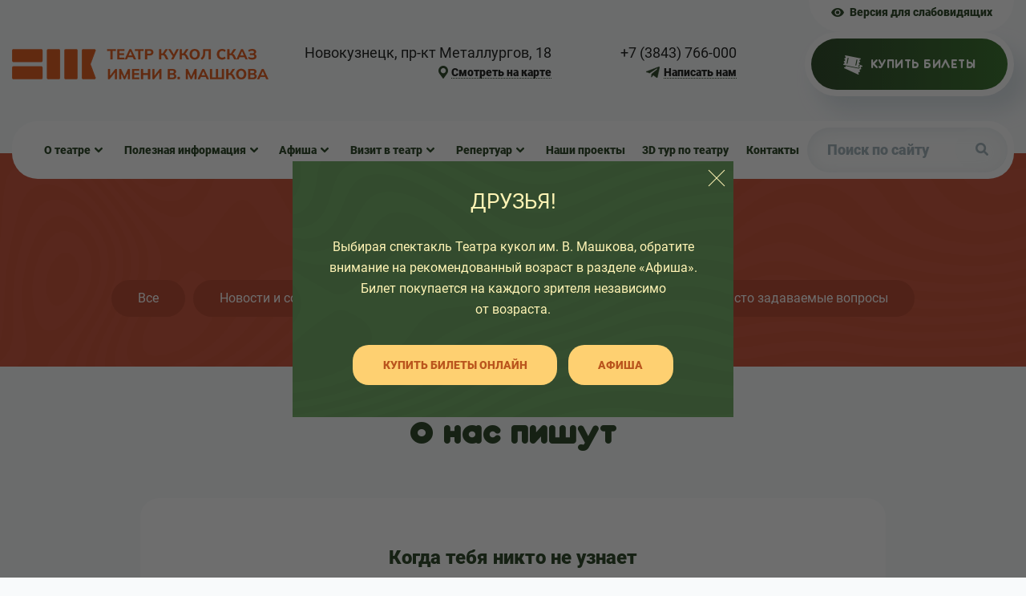

--- FILE ---
content_type: text/html; charset=utf-8
request_url: https://ntkskaz.ru/articles/552-kogda-tebja-nikto-ne-uznaet.html
body_size: 11770
content:
<!DOCTYPE html>

<html lang="ru" >
<head>
    <meta http-equiv="Content-Type" content="text/html; charset=UTF-8">
    <meta id="viewport" name="viewport" content="width=device-width, initial-scale=1">
        <title>Когда тебя никто не узнает - Полезная информация - Новокузнецкий театр кукол «Сказ» имени народного артиста РФ Владимира Машкова. Учредитель Министерство культуры и национальной политики Кузбасса http://mincult-kuzbass.ru/</title>
    <meta name="description" content="">
    <meta property="og:image" content="http://www.ntkskaz.ru/images/articles/552/1.jpg" />
    <link rel="icon" type="image/ico" href="/favicon.ico?t=1">
        
    <link rel="stylesheet" href="/css/swiper-bundle.css">
    
    
    <!--<link type="text/css" rel="stylesheet" media="all" href="/fonts/osans.css" />-->
    <link type="text/css" rel="stylesheet" media="all" href="/css/pagination.css" />

        <link type="text/css" rel="stylesheet" href="/css/bootstrap.css?t=1631251812">
    <link type="text/css" rel="stylesheet" href="/css/app.css?t=1761630107">
    <link type="text/css" rel="stylesheet" href="/css/media.css?t=1761630247">
    <link type="text/css" rel="stylesheet" media="all" href="/css/style.css?t=1758874079" />
    <link type="text/css" rel="stylesheet" href="/css/adaptstyle.css?t=1698135883">
        
    
    
<!--[if IE 6]>
<link type="text/css" rel="stylesheet" media="all" href="/css/style_ie.css" />
<![endif]-->
<!--[if IE 7]>
<link type="text/css" rel="stylesheet" media="all" href="/css/style_ie.css" />
<![endif]-->
<!--[if IE 8]>
<link type="text/css" rel="stylesheet" media="all" href="/css/style_ie.css" />
<![endif]-->
<!--[if IE 6]>
<link type="text/css" rel="stylesheet" href="css/ie6.css">
<script type="text/javascript" src="js/dd_belatedpng_0.0.8a-min.js"></script>
<script type="text/javascript">
        DD_belatedPNG.fix('.alpha-png, .sidebar_shadow');
</script>
<![endif]-->

    <!--<script type="text/javascript" src="/js/jquery-1.6.2.min.js"></script>-->
    <script type="text/javascript" src="/js/jquery-1.11.0.min.js"></script>
    <script type="text/javascript" src="/js/jquery-migrate-1.0.0.js"></script>


    <!-- SwiperJS -->
    <script src="/js/swiper-bundle.js"></script>
    <!-- MainJS -->
    <script src="/js/app.js?t=1670833832"></script>
    
    <script type="text/javascript" src="/js/js_constant.js"></script>
    <script type="text/javascript" src="/js/jquery.form.js"></script>
    <script type="text/javascript" src="/js/jquery.cookie.js"></script>
    <script type="text/javascript" src="/js/functions.js?t=1631251812"></script>
    <script type="text/javascript" src="/js/script.js?t=1680229884"></script>
    <script type="text/javascript" src="/js/form_script_v1.js"></script>

    <script type="text/javascript" src="/plugins/pickmeup/pickmeup.js?t=1"></script>
<link type="text/css" rel="stylesheet" media="all" href="/plugins/pickmeup/pickmeup.css?t=1" />
<script type="text/javascript" src="/plugins/pickmeup/init.js?t=2"></script>
    <script type="text/javascript" src="/plugins/lightbox/jquery.lightbox-0.5.js"></script>
<link type="text/css" rel="stylesheet" media="all" href="/plugins/lightbox/jquery.lightbox-0.5.css" />
<script type="text/javascript" src="/plugins/lightbox/init.js"></script>    <script type="text/javascript" src="/plugins/tooltip/jquery.tooltip.js"></script>
<link type="text/css" rel="stylesheet" media="all" href="/plugins/tooltip/jquery.tooltip.css" />
<script type="text/javascript" src="/plugins/tooltip/init.js"></script>    <script type="text/javascript" src="/plugins/newmodal/newmodal.js"></script>
<script type="text/javascript" src="/plugins/newmodal/init.js"></script>
<link type="text/css" rel="stylesheet" media="all" href="/plugins/newmodal/newmodal.css" />    <script type="text/javascript" src="/plugins/scrollto/scrollto.js"></script>
    <script type="text/javascript" src="/plugins/scrollPane/jquery.jscrollpane.min.js"></script>
<script type="text/javascript" src="/plugins/scrollPane/jquery.mousewheel.js"></script>
<link type="text/css" rel="stylesheet" media="all" href="/plugins/scrollPane/jquery.jscrollpane.css" />
<script type="text/javascript" src="/plugins/scrollPane/init.js"></script>    <script type="text/javascript" src="/plugins/tooltip_fixed/tooltip_fixed.js"></script>
<link type="text/css" rel="stylesheet" media="all" href="/plugins/tooltip_fixed/tooltip_fixed.css" />
<script type="text/javascript" src="/plugins/tooltip_fixed/init.js"></script>    <script type="text/javascript" src="/plugins/myalert/myalert.js"></script>
<link type="text/css" rel="stylesheet" media="all" href="/plugins/myalert/myalert.css" />
<script type="text/javascript" src="/plugins/myalert/init.js"></script>    <script type="text/javascript" src="/plugins/carusel/jquery.jcarousel.min.js"></script>
<link type="text/css" rel="stylesheet" media="all" href="/plugins/carusel/carusel.css" />
<script type="text/javascript" src="/plugins/carusel/init.js"></script>    <link type="text/css" rel="stylesheet" media="all" href="/plugins/lightGallery/css/lightgallery.min.css" />
<link type="text/css" rel="stylesheet" media="all" href="/plugins/lightGallery/css/lg-transitions.min.css" />
<link type="text/css" rel="stylesheet" media="all" href="/plugins/lightGallery/style.css" />
<script type="text/javascript" src="/plugins/lightGallery/js/lightgallery.min.js"></script>
<script type="text/javascript" src="/plugins/lightGallery/js/lg-thumbnail.min.js"></script>
<script type="text/javascript" src="/plugins/lightGallery/js/lg-fullscreen.min.js"></script>
<script type="text/javascript" src="/plugins/lightGallery/js/lg-zoom.min.js"></script>
<script type="text/javascript" src="/plugins/lightGallery/init.js"></script>    
    <link type="text/css" rel="stylesheet" media="all" href="/css/form_error.css" />
    <link type="text/css" rel="stylesheet" media="all" href="/css/form_script.css" />

        
    <script type="text/javascript">
        constant.define("form_key", "16c20a7878d7eb54d32305a21ac4dd5c66fdc664dd6f0db35a38a7891eb3663019a0fccb");
    </script>
    
    <script async
src="https://culturaltracking.ru/static/js/spxl.js?pixelId=1388"
data-pixel-id="1388"></script></head>
<body>

<div class="overlay"></div>

<div id="html_container">
        
    <!-- Header -->
    <div class="header">
        <div class="container-fluid t-container">
            <div class="row">
                <div class="col-12">
                    <div class="view-switch">
                        <div class="view-switch__btn">
                                                        <div class="view-switch__link topline_pooreye_link">Версия для слабовидящих</div>
                                                    </div>
                    </div>
                </div>

            </div>
            <div class="row">
                <div class="col">
                    <div class="header__nav header-nav">
                        <a href="/" class="header-nav__logo">
                            <img src="/img/logo_orange.png?t=1" title="ГОСУДАРСТВЕННОЕ АВТОНОМНОЕ УЧРЕЖДЕНИЕ КУЛЬТУРЫ «НОВОКУЗНЕЦКИЙ ТЕАТР КУКОЛ «СКАЗ» ИМЕНИ НАРОДНОГО АРТИСТА РОССИЙСКОЙ ФЕДЕРАЦИИ ВЛАДИМИРА МАШКОВА»" alt="">
                        </a>
                        <ul class="header-nav__list header-list">
                            <li class="header-list__item header-list__item--address">
                                Новокузнецк, пр-кт Металлургов, 18
                                <a href="/contacts.html" class="header-list__link">
                                    <span>Смотреть на карте</span>
                                </a>
                            </li>
                            <li class="header-list__item header-list__item--phone">
                                <a href="tel:+73843766000">+7 (3843) 766-000</a>
                                <!--<div class="header-list__link" onclick="ajax_modal('/modal/zayavka.html', {'section': 'header_zvonok', 'section_title': 'Заказать звонок, шапка', 'link': '/', 'title': 'Заказать звонок', 'descr': 'Оставьте свой номер телефона, и мы перезвоним вам.', 'button_caption': 'Отправить заявку'})">
                                    <span>Заказать звонок</span>
                                </div>-->
                                <a href="https://t.me/teatrkukolmashkova" target="_blank" class="header-list__link header-list__link_tg" >
                                    <span>Написать нам</span>
                                </a>
                                
                            </li>
                            <li class="header-list__item">
                                <a href="https://quicktickets.ru/novokuzneck-teatr-kukol-mashkova" target="_blank" class="buy-ticket">
                                    <div class="buy-ticket__border">
                                        <div class="buy-ticket__inner">
                                            <img src="/img/dest/header/buy-tickets-icon.png" alt="Ticket icon">Купить билеты
                                        </div>
                                    </div>
                                </a>
                            </li>
                        </ul>
                        <div class="burger">
                            <div class="burger__container">
                                <svg class="burger__icon" xmlns="http://www.w3.org/2000/svg" width="24" height="24" viewbox="0 0 24 24">
                                    <path d="M24 6h-24v-4h24v4zm0 4h-24v4h24v-4zm0 8h-24v4h24v-4z"/>
                                </svg>
                                <svg class="burger__close-icon" xmlns="http://www.w3.org/2000/svg" width="24" height="24">
                                    <path d="M24 20.188l-8.315-8.209 8.2-8.282L20.188 0l-8.212 8.318L3.666.115 0 3.781l8.321 8.24-8.206 8.313L3.781 24l8.237-8.318 8.285 8.203z"/>
                                </svg>
                                МЕНЮ
                            </div>
                        </div>
                        <!-- Mobile menu -->
                        <div class="mobile-menu">
                            <!-- Burger -->
                            <div class="mobile-menu__closebtn">
                                <svg xmlns="http://www.w3.org/2000/svg">
                                    <path d="M24 20.188l-8.315-8.209 8.2-8.282L20.188 0l-8.212 8.318L3.666.115 0 3.781l8.321 8.24-8.206 8.313L3.781 24l8.237-8.318 8.285 8.203z"/>
                                </svg>
                            </div>
                            <!-- List -->
                            <ul class="main-menu__list">
        <li class="main-menu__item main-menu__dropdown">
                <span class="main-menu__link" >О театре</span>
                        <div class="main-menu__dropdown-content dropdown-content">
            <ul class="dropdown-content__list">
                                <li class="dropdown-content__item">
                    <a class="dropdown-content__link" href="/kukla-lechit.html">Кукла лечит</a>
                </li>
                                <li class="dropdown-content__item">
                    <a class="dropdown-content__link" href="/history.html">История</a>
                </li>
                                <li class="dropdown-content__item">
                    <a class="dropdown-content__link" href="/actors">Команда театра</a>
                </li>
                                <li class="dropdown-content__item">
                    <a class="dropdown-content__link" href="/vakansii">Вакансии</a>
                </li>
                                <li class="dropdown-content__item">
                    <a class="dropdown-content__link" href="/documents">Документы</a>
                </li>
                                <li class="dropdown-content__item">
                    <a class="dropdown-content__link" href="/otzyv">Отзывы</a>
                </li>
                                <li class="dropdown-content__item">
                    <a class="dropdown-content__link" href="/galery">Фотогалерея</a>
                </li>
                                <li class="dropdown-content__item">
                    <a class="dropdown-content__link" href="/partnery.html">Партнеры</a>
                </li>
                            </ul>
        </div>
            </li>
        <li class="main-menu__item main-menu__dropdown">
                <a class="main-menu__link" href="/articles" >Полезная информация</a>
                        <div class="main-menu__dropdown-content dropdown-content">
            <ul class="dropdown-content__list">
                                <li class="dropdown-content__item">
                    <a class="dropdown-content__link" href="/stopmoshennik.html">Осторожно, мошенники!</a>
                </li>
                                <li class="dropdown-content__item">
                    <a class="dropdown-content__link" href="/80-let-pobedy.html">80 лет Великой Победы </a>
                </li>
                                <li class="dropdown-content__item">
                    <a class="dropdown-content__link" href="/articles/news">Новости и события</a>
                </li>
                                <li class="dropdown-content__item">
                    <a class="dropdown-content__link" href="/articles/articles">Важная информация</a>
                </li>
                                <li class="dropdown-content__item">
                    <a class="dropdown-content__link" href="/articles/about-us">О нас пишут</a>
                </li>
                                <li class="dropdown-content__item">
                    <a class="dropdown-content__link" href="/articles/chasto-zadavaemye-voprosy">Часто задаваемые вопросы</a>
                </li>
                            </ul>
        </div>
            </li>
        <li class="main-menu__item main-menu__dropdown">
                <a class="main-menu__link" href="/afisha" >Афиша</a>
                        <div class="main-menu__dropdown-content dropdown-content">
            <ul class="dropdown-content__list">
                                <li class="dropdown-content__item">
                    <a class="dropdown-content__link" href="/afisha?kogda=22.01.2026+-+31.01.2026">Репертуар на январь 2026</a>
                </li>
                                <li class="dropdown-content__item">
                    <a class="dropdown-content__link" href="/afisha?kogda=01.02.2026+-+28.02.2026">Репертуар на февраль 2026</a>
                </li>
                            </ul>
        </div>
            </li>
        <li class="main-menu__item main-menu__dropdown">
                <a class="main-menu__link" href="/visit.html" >Визит в театр</a>
                        <div class="main-menu__dropdown-content dropdown-content">
            <ul class="dropdown-content__list">
                                <li class="dropdown-content__item">
                    <a class="dropdown-content__link" href="/better.html">Помогите нам стать лучше</a>
                </li>
                                <li class="dropdown-content__item">
                    <a class="dropdown-content__link" href="/nezavisimaja-otsenka-kachestva.html">Независимая оценка качества</a>
                </li>
                                <li class="dropdown-content__item">
                    <a class="dropdown-content__link" href="/prodaja.html">Продажа билетов</a>
                </li>
                                <li class="dropdown-content__item">
                    <a class="dropdown-content__link" href="/pushkinskaja-karta.html">Пушкинская карта</a>
                </li>
                                <li class="dropdown-content__item">
                    <a class="dropdown-content__link" href="/pravilo.html">Правила посещения театра</a>
                </li>
                                <li class="dropdown-content__item">
                    <a class="dropdown-content__link" href="/shema.html">Схема зала</a>
                </li>
                                <li class="dropdown-content__item">
                    <a class="dropdown-content__link" href="/dostypnai.html">Доступная среда</a>
                </li>
                                <li class="dropdown-content__item">
                    <a class="dropdown-content__link" href="/vozvrat-biletov.html">Возврат билетов</a>
                </li>
                                <li class="dropdown-content__item">
                    <a class="dropdown-content__link" href="/uchastnikam-svo.html">Участникам СВО</a>
                </li>
                                <li class="dropdown-content__item">
                    <a class="dropdown-content__link" href="/natsproekt-kultura.html">Нацпроект «Культура»</a>
                </li>
                                <li class="dropdown-content__item">
                    <a class="dropdown-content__link" href="/cultura.html">Культура на дом</a>
                </li>
                                <li class="dropdown-content__item">
                    <a class="dropdown-content__link" href="/faq">Вопрос-ответ</a>
                </li>
                            </ul>
        </div>
            </li>
        <li class="main-menu__item main-menu__dropdown">
                <span class="main-menu__link" >Репертуар</span>
                        <div class="main-menu__dropdown-content dropdown-content">
            <ul class="dropdown-content__list">
                                <li class="dropdown-content__item">
                    <a class="dropdown-content__link" href="/afisha">Афиша</a>
                </li>
                                <li class="dropdown-content__item">
                    <a class="dropdown-content__link" href="/spectacles">Спектакли</a>
                </li>
                                <li class="dropdown-content__item">
                    <a class="dropdown-content__link" href="/videos">Видеопоказ</a>
                </li>
                                <li class="dropdown-content__item">
                    <a class="dropdown-content__link" href="/archive">Архив</a>
                </li>
                                <li class="dropdown-content__item">
                    <a class="dropdown-content__link" href="/gotovjatsja-k-postanovke.html">Готовятся к постановке</a>
                </li>
                            </ul>
        </div>
            </li>
        <li class="main-menu__item ">
                <a class="main-menu__link" href="/projects" >Наши проекты</a>
                    </li>
        <li class="main-menu__item ">
                <a class="main-menu__link" href="/virtual/3dtour.html" target="_blank">3D тур по театру</a>
                    </li>
        <li class="main-menu__item ">
                <a class="main-menu__link" href="/contacts.html" >Контакты</a>
                    </li>
    </ul>                        </div> 
                    </div>
                </div>
            </div>
            <div class="row">
                <div class="col">
                    <div class="main-menu">
                        <ul class="main-menu__list">
        <li class="main-menu__item main-menu__dropdown">
                <span class="main-menu__link" >О театре</span>
                        <div class="main-menu__dropdown-content dropdown-content">
            <ul class="dropdown-content__list">
                                <li class="dropdown-content__item">
                    <a class="dropdown-content__link" href="/kukla-lechit.html">Кукла лечит</a>
                </li>
                                <li class="dropdown-content__item">
                    <a class="dropdown-content__link" href="/history.html">История</a>
                </li>
                                <li class="dropdown-content__item">
                    <a class="dropdown-content__link" href="/actors">Команда театра</a>
                </li>
                                <li class="dropdown-content__item">
                    <a class="dropdown-content__link" href="/vakansii">Вакансии</a>
                </li>
                                <li class="dropdown-content__item">
                    <a class="dropdown-content__link" href="/documents">Документы</a>
                </li>
                                <li class="dropdown-content__item">
                    <a class="dropdown-content__link" href="/otzyv">Отзывы</a>
                </li>
                                <li class="dropdown-content__item">
                    <a class="dropdown-content__link" href="/galery">Фотогалерея</a>
                </li>
                                <li class="dropdown-content__item">
                    <a class="dropdown-content__link" href="/partnery.html">Партнеры</a>
                </li>
                            </ul>
        </div>
            </li>
        <li class="main-menu__item main-menu__dropdown">
                <a class="main-menu__link" href="/articles" >Полезная информация</a>
                        <div class="main-menu__dropdown-content dropdown-content">
            <ul class="dropdown-content__list">
                                <li class="dropdown-content__item">
                    <a class="dropdown-content__link" href="/stopmoshennik.html">Осторожно, мошенники!</a>
                </li>
                                <li class="dropdown-content__item">
                    <a class="dropdown-content__link" href="/80-let-pobedy.html">80 лет Великой Победы </a>
                </li>
                                <li class="dropdown-content__item">
                    <a class="dropdown-content__link" href="/articles/news">Новости и события</a>
                </li>
                                <li class="dropdown-content__item">
                    <a class="dropdown-content__link" href="/articles/articles">Важная информация</a>
                </li>
                                <li class="dropdown-content__item">
                    <a class="dropdown-content__link" href="/articles/about-us">О нас пишут</a>
                </li>
                                <li class="dropdown-content__item">
                    <a class="dropdown-content__link" href="/articles/chasto-zadavaemye-voprosy">Часто задаваемые вопросы</a>
                </li>
                            </ul>
        </div>
            </li>
        <li class="main-menu__item main-menu__dropdown">
                <a class="main-menu__link" href="/afisha" >Афиша</a>
                        <div class="main-menu__dropdown-content dropdown-content">
            <ul class="dropdown-content__list">
                                <li class="dropdown-content__item">
                    <a class="dropdown-content__link" href="/afisha?kogda=22.01.2026+-+31.01.2026">Репертуар на январь 2026</a>
                </li>
                                <li class="dropdown-content__item">
                    <a class="dropdown-content__link" href="/afisha?kogda=01.02.2026+-+28.02.2026">Репертуар на февраль 2026</a>
                </li>
                            </ul>
        </div>
            </li>
        <li class="main-menu__item main-menu__dropdown">
                <a class="main-menu__link" href="/visit.html" >Визит в театр</a>
                        <div class="main-menu__dropdown-content dropdown-content">
            <ul class="dropdown-content__list">
                                <li class="dropdown-content__item">
                    <a class="dropdown-content__link" href="/better.html">Помогите нам стать лучше</a>
                </li>
                                <li class="dropdown-content__item">
                    <a class="dropdown-content__link" href="/nezavisimaja-otsenka-kachestva.html">Независимая оценка качества</a>
                </li>
                                <li class="dropdown-content__item">
                    <a class="dropdown-content__link" href="/prodaja.html">Продажа билетов</a>
                </li>
                                <li class="dropdown-content__item">
                    <a class="dropdown-content__link" href="/pushkinskaja-karta.html">Пушкинская карта</a>
                </li>
                                <li class="dropdown-content__item">
                    <a class="dropdown-content__link" href="/pravilo.html">Правила посещения театра</a>
                </li>
                                <li class="dropdown-content__item">
                    <a class="dropdown-content__link" href="/shema.html">Схема зала</a>
                </li>
                                <li class="dropdown-content__item">
                    <a class="dropdown-content__link" href="/dostypnai.html">Доступная среда</a>
                </li>
                                <li class="dropdown-content__item">
                    <a class="dropdown-content__link" href="/vozvrat-biletov.html">Возврат билетов</a>
                </li>
                                <li class="dropdown-content__item">
                    <a class="dropdown-content__link" href="/uchastnikam-svo.html">Участникам СВО</a>
                </li>
                                <li class="dropdown-content__item">
                    <a class="dropdown-content__link" href="/natsproekt-kultura.html">Нацпроект «Культура»</a>
                </li>
                                <li class="dropdown-content__item">
                    <a class="dropdown-content__link" href="/cultura.html">Культура на дом</a>
                </li>
                                <li class="dropdown-content__item">
                    <a class="dropdown-content__link" href="/faq">Вопрос-ответ</a>
                </li>
                            </ul>
        </div>
            </li>
        <li class="main-menu__item main-menu__dropdown">
                <span class="main-menu__link" >Репертуар</span>
                        <div class="main-menu__dropdown-content dropdown-content">
            <ul class="dropdown-content__list">
                                <li class="dropdown-content__item">
                    <a class="dropdown-content__link" href="/afisha">Афиша</a>
                </li>
                                <li class="dropdown-content__item">
                    <a class="dropdown-content__link" href="/spectacles">Спектакли</a>
                </li>
                                <li class="dropdown-content__item">
                    <a class="dropdown-content__link" href="/videos">Видеопоказ</a>
                </li>
                                <li class="dropdown-content__item">
                    <a class="dropdown-content__link" href="/archive">Архив</a>
                </li>
                                <li class="dropdown-content__item">
                    <a class="dropdown-content__link" href="/gotovjatsja-k-postanovke.html">Готовятся к постановке</a>
                </li>
                            </ul>
        </div>
            </li>
        <li class="main-menu__item ">
                <a class="main-menu__link" href="/projects" >Наши проекты</a>
                    </li>
        <li class="main-menu__item ">
                <a class="main-menu__link" href="/virtual/3dtour.html" target="_blank">3D тур по театру</a>
                    </li>
        <li class="main-menu__item ">
                <a class="main-menu__link" href="/contacts.html" >Контакты</a>
                    </li>
    </ul>                        <div class="main-menu__search">
                            <form action="/search" method="POST">
                                <input type="text" name="search_str" class="main-menu__search-input" placeholder="Поиск по сайту ">
                                <input type="submit" class="main-menu__search-submit" value="">
                            </form>
                        </div>
                    </div>
                </div>
            </div>
        </div>
    </div>
    
    <section class="page-nav page-nav__bg--terracotta t-wrapper">
    <div class="container">
        <div class="row">
            <div class="section__header section__header--text-center articles_header">
                <h2 class="section__title">Полезная информация</h2>
            </div>
        </div>
                
        <div class="blog_categorys">
            <a href="/articles" class="blog_categorys_item ">Все</a>
                        <a href="/articles/news"  class="blog_categorys_item ">Новости и события</a>
                        <a href="/articles/articles"  class="blog_categorys_item ">Важная информация</a>
                        <a href="/articles/about-us"  class="blog_categorys_item blog_categorys_item_active">О нас пишут</a>
                        <a href="/articles/chasto-zadavaemye-voprosy"  class="blog_categorys_item ">Часто задаваемые вопросы</a>
                    </div>
            </div>
</section>

<article class="page t-wrapper">
    <div class="container">
        <div class="row">
            <div class="section__header section__header--text-center">
                <div class="section__title">О нас пишут</div>
            </div>
        </div>
        <div class="row">
            <div class="blog-article">
                <div class="blog-article__container">
                    <!-- H1 -->
                    <h1 class="blog-article__title">Когда тебя никто не узнает</h1>
                    
                    
                                        
                                        <div class="row row-cols-1 row-cols-sm-2 galery_container">
                                                <div class="col">
                            <a href="/images/articles/552/1.jpg" class="blog-article__lightbox lg_item" data-exthumbimage="/images/articles/552/thumbs/1.jpg" data-sub-html="<div class='lightgalery_subhtml'><h3>Когда тебя никто не узнает</h3><div class='lightgalery_descr'></div></div>">
                                <img src="/images/articles/552/thumbs/1.jpg" >
                            </a>
                        </div>
                                                
                    </div>
                                        
                                        <div class="blog-article__text aaa_pagetext"><p style="text-align: justify;"><span>Новый спектакль Юрия Самойлова (он автор текста и режиссер-постановщик) &ldquo;Замурзыка&rdquo; - переиначенный &ldquo;Мойдодыр&rdquo; - начался с интермедии перед спектаклем. Клоунессы Поиграйка (Маша Матренина) и Смешинка (Даша Зарубина) бегали по залу, и одна кисточкой мазала зрителей, а другая следом вытирала. Мазала, конечно, понарошку. Дети были в восторге. А потом вышел режиссер и спросил ребятишек, кто из них читал или слышал сказку &ldquo;Мойдодыр&rdquo;. Оказалось, с произведением Корнея Ивановича Чуковского знакомы практически все. &ldquo;А на какой спектакль вы пришли?&rdquo; - спросил Юрий Алексеевич. - На &ldquo;Замурзыку&rdquo;, - дружно в один голос ответили зрители.</span></p>
<p></p>
<p style="text-align: justify;"><span>В том, что это продвинутые дети, я убедилась во время действия. Дети бурно реагировали на неожиданные театральные приемы. Когда в шкафу с книжками и игрушками на одной из полок вдруг закрутился диск с меняющейся картинкой убегающих от Замурзыки его личных вещей, а он бежит за ними, а они от него, дети зашумели, засмеялись, захлопали. С энтузиазмом зрители восприняли и фонтан мыльных пузырей, возникший за ширмой. Это было красиво, эффектно. Можно по-разному относиться к идее Самойлова перелицевать любимый, до дыр зачитанный &ldquo;Мойдодыр&rdquo;. Мы все и сам автор спектакля выросли на стихах Чуковского. Не Самойлов первый по-своему прочитывает произведение классика. &ldquo;Замурзыка&rdquo; - более мягкая, более деликатная история. Главный герой здесь обыкновенный мальчик, а не свирепый умывальник. И в то же время это более сложная история, не ограничивающаяся назидательностью. От грязного мальчишки все сбежали, его предали. Его жалко. &ldquo;Просто тебя никто не узнает&rdquo;, - объясняет бегство подушек и одеял Поиграйка. Она тут в роли старшей, мамы, няни. И кукла-мальчик доверяется Поиграйке. Сочетание &ldquo;живого&rdquo; плана с куклой в этом спектакле органично. После того как всё закончилось хорошо и артисты вышли на поклон, дети не расходились, у них было и свое мнение и свои вопросы. Когда они узнали, что две актрисы управляются с шестью куклами, какой-то мальчик удивился: &ldquo;Как же они с ними успевают играть?&rdquo; Встал другой пацан. - У меня к ним вопрос,&#8239;- сказал он и показал рукой на артисток.&#8239;- Правда, если не мыться, то все убегут? - задал он свой вопрос. И даже не помню, как выкрутились артистки из этой щекотливой ситуации. Одна девочка, наверное, отличница, подняла руку и четко, как на уроке, произнесла: - Это спектакль о том, чтобы все умывались и ходили чистыми. </span></p>
<p style="text-align: justify;"><span>Татьяна Тюрина </span></p>
<p style="text-align: justify;"><span>Александр Бокин (фото) </span></p>
<p style="text-align: justify;"><span>Источник: Газета "Кузнецкий рабочий"</span></p></div>
                                        
                    <div class="share">
    <div class="share__container">
        <div class="share__title">Расскажите друзьям:</div>
        <div class="share__list">
            <div class="ya-share2" data-bare data-services="vkontakte,odnoklassniki" data-description="Новый спектакль Юрия Самойлова (он автор текста и режиссер-постановщик) &amp;ldquo;Замурзыка&amp;rdquo; - пе..." data-title="Когда тебя никто не узнает" data-url="https://www.ntkskaz.ru/articles/552-kogda-tebja-nikto-ne-uznaet.html" data-image="https://www.ntkskaz.ru/images/articles/552/1.jpg"></div>
            <script src="//yastatic.net/es5-shims/0.0.2/es5-shims.min.js"></script>
            <script src="//yastatic.net/share2/share.js"></script>
        </div>
                
        
    </div>
</div>
                    
                </div>

            </div>
        </div>
        <!-- Back btn -->
        <div class="bottom-container">
            <a class="back-btn" href="/articles/about-us">
                Назад к списку
            </a>
        </div>
    </div>
</article>

    <!-- Newsletter block -->
    <div class="newsletter t-wrapper">
        <div class="container">
            <div class="row">
                <!-- Form item-->
                <div class="col-lg-6 col-xl-6">
                    <div class="newsletter__item newsletter__item-form newsletter__bg">
                        <div class="newsletter__title">Узнавайте новости</div>
                        <div class="newsletter__text">
                            Оставьте свой емайл, чтобы узнавать первыми о премьерах спектаклей, наших проектах и интересных 
                            событиях в жизни театра.
                        </div>
                        <div class="newsletter__form" id="subscr_form">
                            <div class="newsletter__field">
                                <input type="text" class="newsletter__input email" id="subscr_field" placeholder="Введите Вашу почту">
                                <div class="newsletter__submit subscr_button">Отправить</div>
                            </div>
                        </div>
                        <div class="newsletter__decor">
                            <img src="/img/dest/global/form-tiger.png" alt="Newsletter decoration">
                        </div>
                    </div>
                </div>
                <!-- Link item-->
                <div class="col-lg-6 col-xl-6">
                    <a href="/history.html" class="newsletter__item newsletter__link">
                        <div class="newsletter__link-container">
                            <div>
                                <div class="newsletter__title">О театре</div>
                                <div class="newsletter__text">
                                    <p>Узнайте как развивался театр в разное время, а так же  какие еще изменения ждут его. </p>
                                    <p>
                                        Здесь вы так же найдете много интересной 
                                        информации об артистах театра и о закулисной
                                        жизни.
                                    </p>
                                </div>
                            </div>
                            <div class="newsletter__logo">
                                <img src="/img/logo_orange2.png?t=1" >
                            </div>
                        </div>
                    </a>
                </div>
            </div>
        </div>
    </div>
    
    <div class="up_button_container">
        <div class="up_button" id="up_button"></div>
        <div class="up_button_control" ></div>
    </div>
    <div class="footer_marginer" id="footer_marginer"></div>
</div>


<script src='https://pos.gosuslugi.ru/bin/script.min.js'></script> <style> #js-show-iframe-wrapper{position:relative;display:flex;align-items:center;justify-content:center;width:100%;min-width:293px;max-width:100%;background:linear-gradient(138.4deg,#38bafe 26.49%,#2d73bc 79.45%);color:#fff;cursor:pointer}#js-show-iframe-wrapper .pos-banner-fluid *{box-sizing:border-box}#js-show-iframe-wrapper .pos-banner-fluid .pos-banner-btn_2{display:block;width:240px;min-height:56px;font-size:18px;line-height:24px;cursor:pointer;background:#0d4cd3;color:#fff;border:none;border-radius:8px;outline:0}#js-show-iframe-wrapper .pos-banner-fluid .pos-banner-btn_2:hover{background:#1d5deb}#js-show-iframe-wrapper .pos-banner-fluid .pos-banner-btn_2:focus{background:#2a63ad}#js-show-iframe-wrapper .pos-banner-fluid .pos-banner-btn_2:active{background:#2a63ad}@-webkit-keyframes fadeInFromNone{0%{display:none;opacity:0}1%{display:block;opacity:0}100%{display:block;opacity:1}}@keyframes fadeInFromNone{0%{display:none;opacity:0}1%{display:block;opacity:0}100%{display:block;opacity:1}}@font-face{font-family:LatoWebLight;src:url(https://pos.gosuslugi.ru/bin/fonts/Lato/fonts/Lato-Light.woff2) format("woff2"),url(https://pos.gosuslugi.ru/bin/fonts/Lato/fonts/Lato-Light.woff) format("woff"),url(https://pos.gosuslugi.ru/bin/fonts/Lato/fonts/Lato-Light.ttf) format("truetype");font-style:normal;font-weight:400}@font-face{font-family:LatoWeb;src:url(https://pos.gosuslugi.ru/bin/fonts/Lato/fonts/Lato-Regular.woff2) format("woff2"),url(https://pos.gosuslugi.ru/bin/fonts/Lato/fonts/Lato-Regular.woff) format("woff"),url(https://pos.gosuslugi.ru/bin/fonts/Lato/fonts/Lato-Regular.ttf) format("truetype");font-style:normal;font-weight:400}@font-face{font-family:LatoWebBold;src:url(https://pos.gosuslugi.ru/bin/fonts/Lato/fonts/Lato-Bold.woff2) format("woff2"),url(https://pos.gosuslugi.ru/bin/fonts/Lato/fonts/Lato-Bold.woff) format("woff"),url(https://pos.gosuslugi.ru/bin/fonts/Lato/fonts/Lato-Bold.ttf) format("truetype");font-style:normal;font-weight:400}@font-face{font-family:RobotoWebLight;src:url(https://pos.gosuslugi.ru/bin/fonts/Roboto/Roboto-Light.woff2) format("woff2"),url(https://pos.gosuslugi.ru/bin/fonts/Roboto/Roboto-Light.woff) format("woff"),url(https://pos.gosuslugi.ru/bin/fonts/Roboto/Roboto-Light.ttf) format("truetype");font-style:normal;font-weight:400}@font-face{font-family:RobotoWebRegular;src:url(https://pos.gosuslugi.ru/bin/fonts/Roboto/Roboto-Regular.woff2) format("woff2"),url(https://pos.gosuslugi.ru/bin/fonts/Roboto/Roboto-Regular.woff) format("woff"),url(https://pos.gosuslugi.ru/bin/fonts/Roboto/Roboto-Regular.ttf) format("truetype");font-style:normal;font-weight:400}@font-face{font-family:RobotoWebBold;src:url(https://pos.gosuslugi.ru/bin/fonts/Roboto/Roboto-Bold.woff2) format("woff2"),url(https://pos.gosuslugi.ru/bin/fonts/Roboto/Roboto-Bold.woff) format("woff"),url(https://pos.gosuslugi.ru/bin/fonts/Roboto/Roboto-Bold.ttf) format("truetype");font-style:normal;font-weight:400}@font-face{font-family:ScadaWebRegular;src:url(https://pos.gosuslugi.ru/bin/fonts/Scada/Scada-Regular.woff2) format("woff2"),url(https://pos.gosuslugi.ru/bin/fonts/Scada/Scada-Regular.woff) format("woff"),url(https://pos.gosuslugi.ru/bin/fonts/Scada/Scada-Regular.ttf) format("truetype");font-style:normal;font-weight:400}@font-face{font-family:ScadaWebBold;src:url(https://pos.gosuslugi.ru/bin/fonts/Scada/Scada-Bold.woff2) format("woff2"),url(https://pos.gosuslugi.ru/bin/fonts/Scada/Scada-Bold.woff) format("woff"),url(https://pos.gosuslugi.ru/bin/fonts/Scada/Scada-Bold.ttf) format("truetype");font-style:normal;font-weight:400}@font-face{font-family:Geometria;src:url(https://pos.gosuslugi.ru/bin/fonts/Geometria/Geometria.eot);src:url(https://pos.gosuslugi.ru/bin/fonts/Geometria/Geometria.eot?#iefix) format("embedded-opentype"),url(https://pos.gosuslugi.ru/bin/fonts/Geometria/Geometria.woff) format("woff"),url(https://pos.gosuslugi.ru/bin/fonts/Geometria/Geometria.ttf) format("truetype");font-weight:400;font-style:normal}@font-face{font-family:Geometria-ExtraBold;src:url(https://pos.gosuslugi.ru/bin/fonts/Geometria/Geometria-ExtraBold.eot);src:url(https://pos.gosuslugi.ru/bin/fonts/Geometria/Geometria-ExtraBold.eot?#iefix) format("embedded-opentype"),url(https://pos.gosuslugi.ru/bin/fonts/Geometria/Geometria-ExtraBold.woff) format("woff"),url(https://pos.gosuslugi.ru/bin/fonts/Geometria/Geometria-ExtraBold.ttf) format("truetype");font-weight:800;font-style:normal} </style> <style> #js-show-iframe-wrapper{background:var(--pos-banner-fluid-41__background)}#js-show-iframe-wrapper .pos-banner-fluid .pos-banner-btn_2{width:100%;min-height:52px;background:#fff;color:#0d4cd3;font-size:16px;font-family:LatoWeb,sans-serif;font-weight:400;padding:0;line-height:1.2;border:2px solid #0d4cd3}#js-show-iframe-wrapper .pos-banner-fluid .pos-banner-btn_2:active,#js-show-iframe-wrapper .pos-banner-fluid .pos-banner-btn_2:focus,#js-show-iframe-wrapper .pos-banner-fluid .pos-banner-btn_2:hover{background:#e4ecfd}#js-show-iframe-wrapper .bf-41{position:relative;display:grid;grid-template-columns:var(--pos-banner-fluid-41__grid-template-columns);grid-template-rows:var(--pos-banner-fluid-41__grid-template-rows);width:100%;max-width:var(--pos-banner-fluid-41__max-width);box-sizing:border-box;grid-auto-flow:row dense}#js-show-iframe-wrapper .bf-41__decor{background:var(--pos-banner-fluid-41__bg-url) var(--pos-banner-fluid-41__bg-url-position) no-repeat;background-size:cover;position:relative;background-color:#fff}#js-show-iframe-wrapper .bf-41__content{display:flex;flex-direction:column;padding:var(--pos-banner-fluid-41__content-padding);grid-row:var(--pos-banner-fluid-41__content-grid-row);justify-content:center}#js-show-iframe-wrapper .bf-41__description{display:flex;flex-direction:column;margin:var(--pos-banner-fluid-41__description-margin)}#js-show-iframe-wrapper .bf-41__text{margin:var(--pos-banner-fluid-41__text-margin);font-size:var(--pos-banner-fluid-41__text-font-size);line-height:1.4;font-family:LatoWeb,sans-serif;font-weight:700;color:#0b1f33}#js-show-iframe-wrapper .bf-41__text_small{font-size:var(--pos-banner-fluid-41__text-small-font-size);font-weight:400;margin:0}#js-show-iframe-wrapper .bf-41__bottom-wrap{display:flex;flex-direction:row;align-items:center}#js-show-iframe-wrapper .bf-41__logo-wrap{position:absolute;top:var(--pos-banner-fluid-41__logo-wrap-top);left:0;padding:var(--pos-banner-fluid-41__logo-wrap-padding);background:#fff;border-radius:0 0 8px 0}#js-show-iframe-wrapper .bf-41__logo{width:var(--pos-banner-fluid-41__logo-width);margin-left:1px}#js-show-iframe-wrapper .bf-41__slogan{font-family:LatoWeb,sans-serif;font-weight:700;font-size:var(--pos-banner-fluid-41__slogan-font-size);line-height:1.2;color:#005ca9}#js-show-iframe-wrapper .bf-41__btn-wrap{width:100%;max-width:var(--pos-banner-fluid-41__button-wrap-max-width)} </style > <div id='js-show-iframe-wrapper'> <div class='pos-banner-fluid bf-41'> <div class='bf-41__decor'> <div class='bf-41__logo-wrap'> <img class='bf-41__logo' src='https://pos.gosuslugi.ru/bin/banner-fluid/gosuslugi-logo-blue.svg' alt='Госуслуги' /> <div class='bf-41__slogan'>Решаем вместе</div > </div > </div > <div class='bf-41__content'> <div class='bf-41__description'> <span class='bf-41__text'> Сложности с получением «Пушкинской карты» или приобретением билетов? Знаете, как улучшить работу учреждений культуры? </span > <span class='bf-41__text bf-41__text_small'> Напишите&nbsp;— решим! </span > </div > <div class='bf-41__bottom-wrap'> <div class='bf-41__btn-wrap'> <!-- pos-banner-btn_2 не удалять; другие классы не добавлять --> <button class='pos-banner-btn_2' type='button' >Написать </button > </div > </div> </div > </div > </div > <script> (function(){ "use strict";function ownKeys(e,t){var n=Object.keys(e);if(Object.getOwnPropertySymbols){var r=Object.getOwnPropertySymbols(e);if(t)r=r.filter(function(t){return Object.getOwnPropertyDescriptor(e,t).enumerable});n.push.apply(n,r)}return n}function _objectSpread(e){for(var t=1;t<arguments.length;t++){var n=null!=arguments[t]?arguments[t]:{};if(t%2)ownKeys(Object(n),true).forEach(function(t){_defineProperty(e,t,n[t])});else if(Object.getOwnPropertyDescriptors)Object.defineProperties(e,Object.getOwnPropertyDescriptors(n));else ownKeys(Object(n)).forEach(function(t){Object.defineProperty(e,t,Object.getOwnPropertyDescriptor(n,t))})}return e}function _defineProperty(e,t,n){if(t in e)Object.defineProperty(e,t,{value:n,enumerable:true,configurable:true,writable:true});else e[t]=n;return e}var POS_PREFIX_41="--pos-banner-fluid-41__",posOptionsInitialBanner41={background:"#ffffff","grid-template-columns":"100%","grid-template-rows":"264px auto","max-width":"100%","text-font-size":"18px","text-small-font-size":"16px","text-margin":"0 0 12px 0","description-margin":"0 0 24px 0","button-wrap-max-width":"100%","bg-url":"url('https://pos.gosuslugi.ru/bin/banner-fluid/41/banner-fluid-bg-41.svg')","bg-url-position":"center bottom","content-padding":"20px 24px 23px","content-grid-row":"0","logo-wrap-padding":"16px 12px 12px","logo-width":"65px","logo-wrap-top":"0","slogan-font-size":"12px"},setStyles=function(e,t){var n=arguments.length>2&&void 0!==arguments[2]?arguments[2]:POS_PREFIX_41;Object.keys(e).forEach(function(r){t.style.setProperty(n+r,e[r])})},removeStyles=function(e,t){var n=arguments.length>2&&void 0!==arguments[2]?arguments[2]:POS_PREFIX_41;Object.keys(e).forEach(function(e){t.style.removeProperty(n+e)})};function changePosBannerOnResize(){var e=document.documentElement,t=_objectSpread({},posOptionsInitialBanner41),n=document.getElementById("js-show-iframe-wrapper"),r=n?n.offsetWidth:document.body.offsetWidth;if(r>340)t["button-wrap-max-width"]="118px";if(r>360)t["bg-url"]="url('https://pos.gosuslugi.ru/bin/banner-fluid/41/banner-fluid-bg-41-2.svg')",t["content-padding"]="20px 24px",t["description-margin"]="0 0 20px 0";if(r>568)t["bg-url"]="url('https://pos.gosuslugi.ru/bin/banner-fluid/41/banner-fluid-bg-41.svg')",t["bg-url-position"]="calc(100% + 39px) bottom",t["grid-template-columns"]="1fr 292px",t["grid-template-rows"]="100%",t["content-grid-row"]="1",t["content-padding"]="50px 24px",t["description-margin"]="0 0 24px 0",t["button-wrap-max-width"]="100%";if(r>640)t["button-wrap-max-width"]="118px";if(r>783)t["grid-template-columns"]="1fr 390px",t["bg-url-position"]="center bottom",t["text-small-font-size"]="18px",t["content-padding"]="30px 24px";if(r>820)t["grid-template-columns"]="1fr 420px",t["bg-url-position"]="center calc(100% + 12px)";if(r>1020)t["bg-url-position"]="center calc(100% + 37px)";if(r>1098)t["bg-url"]="url('https://pos.gosuslugi.ru/bin/banner-fluid/41/banner-fluid-bg-41-2.svg')",t["grid-template-columns"]="1fr 557px",t["text-font-size"]="20px",t["content-padding"]="52px 50px",t["logo-width"]="78px",t["slogan-font-size"]="15px",t["logo-wrap-padding"]="20px 16px 16px";if(r>1422)t["max-width"]="1422px",t["grid-template-columns"]="1fr 720px",t["content-padding"]="26px 50px",t["text-font-size"]="24px";setStyles(t,e)}changePosBannerOnResize(),window.addEventListener("resize",changePosBannerOnResize),window.onunload=function(){var e=document.documentElement,t=_objectSpread({},posOptionsInitialBanner41);window.removeEventListener("resize",changePosBannerOnResize),removeStyles(t,e)}; })() </script> <script>Widget("https://pos.gosuslugi.ru/form", 233244)</script>

<!-- Footer -->
<div class="footer t-wrapper">
    <div class="container">
        <div class="row">
            <div class="footer__list">
                <div class="footer__item footer__item--contacts">
                    <div class="footer__title" >Контакты</div>
                    <div class="footer__text">
                        Присоединяйтесь к нам <br> в социальных сетях:
                    </div>
                    <ul class="footer__social social">
                        <li class="social__item">
                            <a target="_blank" class="social__link footer__icon social__link--vk" href="https://vk.com/club29605322"></a>
                        </li>
                        <!--<li class="social__item">
                            <a target="_blank" class="social__link footer__icon social__link--instagram" href="https://www.instagram.com/teatr_skaz/"></a>
                        </li>-->
                        <li class="social__item">
                            <a target="_blank" class="social__link footer__icon social__link--odnoklassniki" href="https://www.ok.ru/ntkskaz"></a>
                        </li>
                        <!--<li class="social__item">
                            <a target="_blank" class="social__link footer__icon social__link--facebook" href="https://www.facebook.com/groups/259381234085933/?fref=ts"></a>
                        </li>-->
                        <li class="social__item">
                            <a target="_blank" class="social__link footer__icon social__link--youtube" href="https://www.youtube.com/channel/UCMItAPfJ6eM46Mf6d8urhCA"></a>
                        </li>
                        <li class="social__item">
                            <a target="_blank" class="social__link footer__icon social__link--telegram" href="https://t.me/teatr_skaz"></a>
                        </li>
                        
                    </ul>
                </div>
                <div class="footer__item footer__item--address">
                    <div class="footer__title">Адрес</div>
                    <div class="footer__text">
                        654007, РФ, Кемеровская область — Кузбасс,     г. Новокузнецк, пр. Металлургов, 18                    </div>
                    <a href="/contacts.html" class="footer__link footer__link--map ">
                        <div class="footer__icon footer__icon--map"></div>
                        <span class="link-decor">Посмотреть на карте</span>
                    </a>
                </div>
                <div class="footer__item footer__item--kassa">
                    <div class="footer__title">Касса</div>
                    <div class="footer__text">
                        Ежедневно<br />
10:00 - 18:00<br />
тел.: +7 (3843) 766-000<br />
<br />
Административная часть:<br />
ПН - ПТ<br />
9.00 - 17.30<br />
<br />
Часы приема директора: <br />
каждый вторник <br />
11.00 - 13.00<br />
                    </div>
                    <a href="https://quicktickets.ru/novokuzneck-teatr-kukol-mashkova" target="_blank" class="footer__link footer__link--map">
                        <div class="footer__icon footer__icon--ticket"></div>
                        <span class="link-decor">Купить билеты</span>
                    </a>
                </div>
                <!--<div class="footer__item footer__item--evraz">
                   <img class="evraz-logo" src="/img/evraz_logo2.png" alt="evraz logo">
                    Генеральный партнер
                </div>-->
                <div class="footer__item footer__item--last">
                    <a target="_blank" class="footer__kultura-link" href="https://национальныепроекты.рф/projects/kultura">
                        <img class="kultura-logo" src="/img/logo_kultura.png" alt="">
                    </a>
                    <div class="footer__copyright">
                        © 2026 ГАУК «Театр кукол им.&nbsp;В.&nbsp;Машкова»
                    </div>
                    <!--<div class="footer__developers">
                        Разработка сайта — <a target="_blank" href="https://www.it-go.ru">Айти Сити</a>
                    </div>-->
                </div>
            </div>
        </div>
    </div>
</div>

<div class="footer_bottom t-wrapper">
    <div class="container">
        <div class="row">
            <div>
                <div class="footer_bottom_itcity">Разработка сайта - <a class="inverse" target="_blank" href="https://www.it-go.ru">Айти Сити</a></div>
                <div class="footer_bottom_evraz"><span class="footer_bottom_evraz_caption">Модернизация сайта выполнена при поддержке компании</span> <img class="evraz_logo3" src="/img/evraz_logo3.jpg?t=1" alt=""></div>
            </div>
        </div>
    </div>
</div>

<div class="popup_block" id="welcome_modal" data-width="550">
    <h2>Друзья!</h2>
    <div class="modal_descr">Выбирая спектакль Театра кукол им.&nbsp;В.&nbsp;Машкова, обратите внимание на&nbsp;рекомендованный возраст в&nbsp;разделе «Афиша». Билет покупается на&nbsp;каждого зрителя независимо от&nbsp;возраста.</div>
    <div class="newmodal_submit">
        <a href="https://quicktickets.ru/novokuznetsk-teatr-kukol-skaz" class="otzyv_bottom_button welcome_modal_button" target="_blank">Купить билеты онлайн</a>
        <a href="/afisha" class="otzyv_bottom_button welcome_modal_button">Афиша</a>
    </div>
</div>


<div class="metrika_code"><!-- Yandex.Metrika counter --> <script type="text/javascript" > (function(m,e,t,r,i,k,a){m[i]=m[i]||function(){(m[i].a=m[i].a||[]).push(arguments)}; m[i].l=1*new Date();k=e.createElement(t),a=e.getElementsByTagName(t)[0],k.async=1,k.src=r,a.parentNode.insertBefore(k,a)}) (window, document, "script", "https://mc.yandex.ru/metrika/tag.js", "ym"); ym(89702783, "init", { clickmap:true, trackLinks:true, accurateTrackBounce:true, webvisor:true, ecommerce:"dataLayer" }); </script> <noscript><div><img src="https://mc.yandex.ru/watch/89702783" style="position:absolute; left:-9999px;" alt="" /></div></noscript> <!-- /Yandex.Metrika counter -->
</div>
</body>
</html>

--- FILE ---
content_type: text/css
request_url: https://ntkskaz.ru/css/pagination.css
body_size: 1914
content:

 /*Пагинация бла бла бла*/
 #pagination-digg {
     
 }
 
 #pagination-digg span{
border:0; margin:0; padding:0;
font-size: 22px;
font-family: FranxurterTotallyFat;
list-style:none;
margin: 0 4px;
}
#pagination-digg a{
color: #383838;
width: 55px;
height: 55px;

line-height: 55px;
display: inline-block;
background-color: #ffd479;
color: #ba551d;

border-radius: 50%;
-moz-border-radius: 50%;
-webkit-border-radius: 50%;

text-decoration: none;
}

#pagination-digg a:hover {
    text-decoration: underline
}
#pagination-digg .previous-off,
#pagination-digg .next-off {
    background-color: #e5e8ea;
    width: 55px;
    height: 55px;
    display: inline-block;
    line-height: 55px;
    border-radius: 50%;
    -moz-border-radius: 50%;
    -webkit-border-radius: 50%;
    color:#ffffff;

}
#pagination-digg .next a,
#pagination-digg .previous a {

}
#pagination-digg .next a{
    
}

#pagination-digg .previous a {
    
}

#pagination-digg .active{
background-color:#f8fafb;
color:#ffd479;
width: 55px;
height: 55px;
line-height: 51px;
border: 2px solid #ffd479;
border-radius: 50%;
-moz-border-radius: 50%;
-webkit-border-radius: 50%;
display: inline-block;


}
#pagination-digg a:link,
#pagination-digg a:visited {

}
#pagination-digg a:hover{
}
        
.previous-off {
    margin-right: 3px;
}
.next-off {
    margin-left: 3px;
}

.pagination {
    
    padding-top: 40px;
    text-align: center;
}


#pagination-digg .active {
    background-color: var(--font-color);
    color: var(--bg-color);
    border: 2px solid var(--font-color);
    border-radius: 0;
}
#pagination-digg a {
    background-color: var(--bg-color);
    color: var(--font-color);
    border: 2px solid var(--font-color);
    border-radius: 0;
}
#pagination-digg .previous-off, 
#pagination-digg .next-off {
    background-color: var(--font-color);
    color: var(--bg-color);
    opacity: .5;
    border-radius: 0;
}

--- FILE ---
content_type: text/css
request_url: https://ntkskaz.ru/css/bootstrap.css?t=1631251812
body_size: 102259
content:
@charset "UTF-8";
*,
::after,
::before {
  -webkit-box-sizing: border-box;
  box-sizing: border-box
}
@media (prefers-reduced-motion:no-preference) {
  :root {
    scroll-behavior: smooth
  }
}
body {
  margin: 0;
  font-family: system-ui,-apple-system,"Segoe UI",Roboto,"Helvetica Neue",Arial,"Noto Sans","Liberation Sans",sans-serif,"Apple Color Emoji","Segoe UI Emoji","Segoe UI Symbol","Noto Color Emoji";
  font-size: 1rem;
  font-weight: 400;
  line-height: 1.5;
  color: #212529;
  background-color: #fff;
  -webkit-text-size-adjust: 100%;
  -webkit-tap-highlight-color: transparent
}
[tabindex="-1"]:focus:not(:focus-visible) {
  outline: 0!important
}
hr {
  margin: 1rem 0;
  color: inherit;
  background-color: currentColor;
  border: 0;
  opacity: .25
}
hr:not([size]) {
  height: 1px
}
h1,
h2,
h3,
h4,
h5,
h6 {
  margin-top: 0;
  margin-bottom: .5rem;
  font-weight: 500;
  line-height: 1.2
}
h1 {
  font-size: calc(1.375rem + 1.5vw)
}
@media (min-width:1200px) {
  h1 {
    font-size: 2.5rem
  }
}
h2 {
  font-size: calc(1.325rem + .9vw)
}
@media (min-width:1200px) {
  h2 {
    font-size: 2rem
  }
}
h3 {
  font-size: calc(1.3rem + .6vw)
}
@media (min-width:1200px) {
  h3 {
    font-size: 1.75rem
  }
}
h4 {
  font-size: calc(1.275rem + .3vw)
}
@media (min-width:1200px) {
  h4 {
    font-size: 1.5rem
  }
}
h5 {
  font-size: 1.25rem
}
h6 {
  font-size: 1rem
}
p {
  margin-top: 0;
  margin-bottom: 1rem
}
abbr[data-bs-original-title],
abbr[title] {
  text-decoration: underline;
  -webkit-text-decoration: underline dotted;
  text-decoration: underline dotted;
  cursor: help;
  -webkit-text-decoration-skip-ink: none;
  text-decoration-skip-ink: none
}
address {
  margin-bottom: 1rem;
  font-style: normal;
  line-height: inherit
}
ol,
ul {
  padding-left: 2rem
}
dl,
ol,
ul {
  margin-top: 0;
  margin-bottom: 1rem
}
ol ol,
ol ul,
ul ol,
ul ul {
  margin-bottom: 0
}
dt {
  font-weight: 700
}
dd {
  margin-bottom: .5rem;
  margin-left: 0
}
blockquote {
  margin: 0 0 1rem
}
b,
strong {
  font-weight: bolder
}
small {
  font-size: .875em
}
mark {
  padding: .2em;
  background-color: #fcf8e3
}
sub,
sup {
  position: relative;
  font-size: .75em;
  line-height: 0;
  vertical-align: baseline
}
sub {
  bottom: -.25em
}
sup {
  top: -.5em
}
a {
  color: #0d6efd;
  text-decoration: underline
}
a:hover {
  color: #0a58ca
}
a:not([href]):not([class]),
a:not([href]):not([class]):hover {
  color: inherit;
  text-decoration: none
}
code,
kbd,
pre,
samp {
  font-family: SFMono-Regular,Menlo,Monaco,Consolas,"Liberation Mono","Courier New",monospace;
  font-size: 1em;
  direction: ltr;
  unicode-bidi: bidi-override
}
pre {
  display: block;
  margin-top: 0;
  margin-bottom: 1rem;
  overflow: auto;
  font-size: .875em
}
pre code {
  font-size: inherit;
  color: inherit;
  word-break: normal
}
code {
  font-size: .875em;
  color: #d63384;
  word-wrap: break-word
}
a > code {
  color: inherit
}
kbd {
  padding: .2rem .4rem;
  font-size: .875em;
  color: #fff;
  background-color: #212529;
  border-radius: .2rem
}
kbd kbd {
  padding: 0;
  font-size: 1em;
  font-weight: 700
}
figure {
  margin: 0 0 1rem
}
img,
svg {
  vertical-align: middle
}
table {
  caption-side: bottom;
  border-collapse: collapse
}
caption {
  padding-top: .5rem;
  padding-bottom: .5rem;
  color: #6c757d;
  text-align: left
}
th {
  text-align: inherit;
  text-align: -webkit-match-parent
}
tbody,
td,
tfoot,
th,
thead,
tr {
  border-color: inherit;
  border-style: solid;
  border-width: 0
}
label {
  display: inline-block
}
button {
  border-radius: 0
}
button:focus:not(:focus-visible) {
  outline: 0
}
button,
input,
optgroup,
select,
textarea {
  margin: 0;
  font-family: inherit;
  font-size: inherit;
  line-height: inherit
}
button,
select {
  text-transform: none
}
[role=button] {
  cursor: pointer
}
select {
  word-wrap: normal
}
[list]::-webkit-calendar-picker-indicator {
  display: none
}
[type=button],
[type=reset],
[type=submit],
button {
  -webkit-appearance: button
}
[type=button]:not(:disabled),
[type=reset]:not(:disabled),
[type=submit]:not(:disabled),
button:not(:disabled) {
  cursor: pointer
}
::-moz-focus-inner {
  padding: 0;
  border-style: none
}
textarea {
  resize: vertical
}
fieldset {
  min-width: 0;
  padding: 0;
  margin: 0;
  border: 0
}
legend {
  float: left;
  width: 100%;
  padding: 0;
  margin-bottom: .5rem;
  font-size: calc(1.275rem + .3vw);
  line-height: inherit
}
@media (min-width:1200px) {
  legend {
    font-size: 1.5rem
  }
}
legend + * {
  clear: left
}
::-webkit-datetime-edit-day-field,
::-webkit-datetime-edit-fields-wrapper,
::-webkit-datetime-edit-hour-field,
::-webkit-datetime-edit-minute,
::-webkit-datetime-edit-month-field,
::-webkit-datetime-edit-text,
::-webkit-datetime-edit-year-field {
  padding: 0
}
::-webkit-inner-spin-button {
  height: auto
}
[type=search] {
  outline-offset: -2px;
  -webkit-appearance: textfield
}
::-webkit-search-decoration {
  -webkit-appearance: none
}
::-webkit-color-swatch-wrapper {
  padding: 0
}
::file-selector-button {
  font: inherit
}
::-webkit-file-upload-button {
  font: inherit;
  -webkit-appearance: button
}
output {
  display: inline-block
}
iframe {
  border: 0
}
summary {
  display: list-item;
  cursor: pointer
}
progress {
  vertical-align: baseline
}
[hidden] {
  display: none!important
}
.container,
.container-fluid,
.container-lg,
.container-md,
.container-sm,
.container-xl,
.container-xxl {
  width: 100%;
  padding-right: var(--bs-gutter-x,15px);
  padding-left: var(--bs-gutter-x,15px);
  margin-right: auto;
  margin-left: auto
}
@media (min-width:576px) {
  .container,
  .container-sm {
    max-width: 660px
  }
}
@media (min-width:768px) {
  .container,
  .container-md,
  .container-sm {
    max-width: 840px
  }
}
@media (min-width:992px) {
  .container,
  .container-lg,
  .container-md,
  .container-sm {
    max-width: 1080px
  }
}
@media (min-width:1200px) {
  .container,
  .container-lg,
  .container-md,
  .container-sm,
  .container-xl {
    max-width: 1260px
  }
}
@media (min-width:1400px) {
  .container,
  .container-lg,
  .container-md,
  .container-sm,
  .container-xl,
  .container-xxl {
    max-width: 1440px
  }
}
.row {
  --bs-gutter-x: 30px;
  --bs-gutter-y: 0;
  display: -webkit-box;
  display: -ms-flexbox;
  display: flex;
  -ms-flex-wrap: wrap;
  flex-wrap: wrap;
  margin-top: calc(var(--bs-gutter-y) * -1);
  margin-right: calc(var(--bs-gutter-x)/ -2);
  margin-left: calc(var(--bs-gutter-x)/ -2)
}
.row > * {
  -webkit-box-sizing: border-box;
  box-sizing: border-box;
  -ms-flex-negative: 0;
  flex-shrink: 0;
  width: 100%;
  max-width: 100%;
  padding-right: calc(var(--bs-gutter-x)/ 2);
  padding-left: calc(var(--bs-gutter-x)/ 2);
  margin-top: var(--bs-gutter-y)
}
.col {
  -webkit-box-flex: 1;
  -ms-flex: 1 0 0%;
  flex: 1 0 0%
}
.row-cols-auto > * {
  -webkit-box-flex: 0;
  -ms-flex: 0 0 auto;
  flex: 0 0 auto;
  width: auto
}
.row-cols-1 > * {
  -webkit-box-flex: 0;
  -ms-flex: 0 0 auto;
  flex: 0 0 auto;
  width: 100%
}
.row-cols-2 > * {
  -webkit-box-flex: 0;
  -ms-flex: 0 0 auto;
  flex: 0 0 auto;
  width: 50%
}
.row-cols-3 > * {
  -webkit-box-flex: 0;
  -ms-flex: 0 0 auto;
  flex: 0 0 auto;
  width: 33.33333%
}
.row-cols-4 > * {
  -webkit-box-flex: 0;
  -ms-flex: 0 0 auto;
  flex: 0 0 auto;
  width: 25%
}
.row-cols-5 > * {
  -webkit-box-flex: 0;
  -ms-flex: 0 0 auto;
  flex: 0 0 auto;
  width: 20%
}
.row-cols-6 > * {
  -webkit-box-flex: 0;
  -ms-flex: 0 0 auto;
  flex: 0 0 auto;
  width: 16.66667%
}
.col-auto {
  -webkit-box-flex: 0;
  -ms-flex: 0 0 auto;
  flex: 0 0 auto;
  width: auto
}
.col-1 {
  -webkit-box-flex: 0;
  -ms-flex: 0 0 auto;
  flex: 0 0 auto;
  width: 8.33333%
}
.col-2 {
  -webkit-box-flex: 0;
  -ms-flex: 0 0 auto;
  flex: 0 0 auto;
  width: 16.66667%
}
.col-3 {
  -webkit-box-flex: 0;
  -ms-flex: 0 0 auto;
  flex: 0 0 auto;
  width: 25%
}
.col-4 {
  -webkit-box-flex: 0;
  -ms-flex: 0 0 auto;
  flex: 0 0 auto;
  width: 33.33333%
}
.col-5 {
  -webkit-box-flex: 0;
  -ms-flex: 0 0 auto;
  flex: 0 0 auto;
  width: 41.66667%
}
.col-6 {
  -webkit-box-flex: 0;
  -ms-flex: 0 0 auto;
  flex: 0 0 auto;
  width: 50%
}
.col-7 {
  -webkit-box-flex: 0;
  -ms-flex: 0 0 auto;
  flex: 0 0 auto;
  width: 58.33333%
}
.col-8 {
  -webkit-box-flex: 0;
  -ms-flex: 0 0 auto;
  flex: 0 0 auto;
  width: 66.66667%
}
.col-9 {
  -webkit-box-flex: 0;
  -ms-flex: 0 0 auto;
  flex: 0 0 auto;
  width: 75%
}
.col-10 {
  -webkit-box-flex: 0;
  -ms-flex: 0 0 auto;
  flex: 0 0 auto;
  width: 83.33333%
}
.col-11 {
  -webkit-box-flex: 0;
  -ms-flex: 0 0 auto;
  flex: 0 0 auto;
  width: 91.66667%
}
.col-12 {
  -webkit-box-flex: 0;
  -ms-flex: 0 0 auto;
  flex: 0 0 auto;
  width: 100%
}
.offset-1 {
  margin-left: 8.33333%
}
.offset-2 {
  margin-left: 16.66667%
}
.offset-3 {
  margin-left: 25%
}
.offset-4 {
  margin-left: 33.33333%
}
.offset-5 {
  margin-left: 41.66667%
}
.offset-6 {
  margin-left: 50%
}
.offset-7 {
  margin-left: 58.33333%
}
.offset-8 {
  margin-left: 66.66667%
}
.offset-9 {
  margin-left: 75%
}
.offset-10 {
  margin-left: 83.33333%
}
.offset-11 {
  margin-left: 91.66667%
}
.g-0,
.gx-0 {
  --bs-gutter-x: 0
}
.g-0,
.gy-0 {
  --bs-gutter-y: 0
}
.g-1,
.gx-1 {
  --bs-gutter-x: 0.25rem
}
.g-1,
.gy-1 {
  --bs-gutter-y: 0.25rem
}
.g-2,
.gx-2 {
  --bs-gutter-x: 0.5rem
}
.g-2,
.gy-2 {
  --bs-gutter-y: 0.5rem
}
.g-3,
.gx-3 {
  --bs-gutter-x: 1rem
}
.g-3,
.gy-3 {
  --bs-gutter-y: 1rem
}
.g-4,
.gx-4 {
  --bs-gutter-x: 1.5rem
}
.g-4,
.gy-4 {
  --bs-gutter-y: 1.5rem
}
.g-5,
.gx-5 {
  --bs-gutter-x: 3rem
}
.g-5,
.gy-5 {
  --bs-gutter-y: 3rem
}
@media (min-width:576px) {
  .col-sm {
    -webkit-box-flex: 1;
    -ms-flex: 1 0 0%;
    flex: 1 0 0%
  }
  .row-cols-sm-auto > * {
    -webkit-box-flex: 0;
    -ms-flex: 0 0 auto;
    flex: 0 0 auto;
    width: auto
  }
  .row-cols-sm-1 > * {
    -webkit-box-flex: 0;
    -ms-flex: 0 0 auto;
    flex: 0 0 auto;
    width: 100%
  }
  .row-cols-sm-2 > * {
    -webkit-box-flex: 0;
    -ms-flex: 0 0 auto;
    flex: 0 0 auto;
    width: 50%
  }
  .row-cols-sm-3 > * {
    -webkit-box-flex: 0;
    -ms-flex: 0 0 auto;
    flex: 0 0 auto;
    width: 33.33333%
  }
  .row-cols-sm-4 > * {
    -webkit-box-flex: 0;
    -ms-flex: 0 0 auto;
    flex: 0 0 auto;
    width: 25%
  }
  .row-cols-sm-5 > * {
    -webkit-box-flex: 0;
    -ms-flex: 0 0 auto;
    flex: 0 0 auto;
    width: 20%
  }
  .row-cols-sm-6 > * {
    -webkit-box-flex: 0;
    -ms-flex: 0 0 auto;
    flex: 0 0 auto;
    width: 16.66667%
  }
  .col-sm-auto {
    -webkit-box-flex: 0;
    -ms-flex: 0 0 auto;
    flex: 0 0 auto;
    width: auto
  }
  .col-sm-1 {
    -webkit-box-flex: 0;
    -ms-flex: 0 0 auto;
    flex: 0 0 auto;
    width: 8.33333%
  }
  .col-sm-2 {
    -webkit-box-flex: 0;
    -ms-flex: 0 0 auto;
    flex: 0 0 auto;
    width: 16.66667%
  }
  .col-sm-3 {
    -webkit-box-flex: 0;
    -ms-flex: 0 0 auto;
    flex: 0 0 auto;
    width: 25%
  }
  .col-sm-4 {
    -webkit-box-flex: 0;
    -ms-flex: 0 0 auto;
    flex: 0 0 auto;
    width: 33.33333%
  }
  .col-sm-5 {
    -webkit-box-flex: 0;
    -ms-flex: 0 0 auto;
    flex: 0 0 auto;
    width: 41.66667%
  }
  .col-sm-6 {
    -webkit-box-flex: 0;
    -ms-flex: 0 0 auto;
    flex: 0 0 auto;
    width: 50%
  }
  .col-sm-7 {
    -webkit-box-flex: 0;
    -ms-flex: 0 0 auto;
    flex: 0 0 auto;
    width: 58.33333%
  }
  .col-sm-8 {
    -webkit-box-flex: 0;
    -ms-flex: 0 0 auto;
    flex: 0 0 auto;
    width: 66.66667%
  }
  .col-sm-9 {
    -webkit-box-flex: 0;
    -ms-flex: 0 0 auto;
    flex: 0 0 auto;
    width: 75%
  }
  .col-sm-10 {
    -webkit-box-flex: 0;
    -ms-flex: 0 0 auto;
    flex: 0 0 auto;
    width: 83.33333%
  }
  .col-sm-11 {
    -webkit-box-flex: 0;
    -ms-flex: 0 0 auto;
    flex: 0 0 auto;
    width: 91.66667%
  }
  .col-sm-12 {
    -webkit-box-flex: 0;
    -ms-flex: 0 0 auto;
    flex: 0 0 auto;
    width: 100%
  }
  .offset-sm-0 {
    margin-left: 0
  }
  .offset-sm-1 {
    margin-left: 8.33333%
  }
  .offset-sm-2 {
    margin-left: 16.66667%
  }
  .offset-sm-3 {
    margin-left: 25%
  }
  .offset-sm-4 {
    margin-left: 33.33333%
  }
  .offset-sm-5 {
    margin-left: 41.66667%
  }
  .offset-sm-6 {
    margin-left: 50%
  }
  .offset-sm-7 {
    margin-left: 58.33333%
  }
  .offset-sm-8 {
    margin-left: 66.66667%
  }
  .offset-sm-9 {
    margin-left: 75%
  }
  .offset-sm-10 {
    margin-left: 83.33333%
  }
  .offset-sm-11 {
    margin-left: 91.66667%
  }
  .g-sm-0,
  .gx-sm-0 {
    --bs-gutter-x: 0
  }
  .g-sm-0,
  .gy-sm-0 {
    --bs-gutter-y: 0
  }
  .g-sm-1,
  .gx-sm-1 {
    --bs-gutter-x: 0.25rem
  }
  .g-sm-1,
  .gy-sm-1 {
    --bs-gutter-y: 0.25rem
  }
  .g-sm-2,
  .gx-sm-2 {
    --bs-gutter-x: 0.5rem
  }
  .g-sm-2,
  .gy-sm-2 {
    --bs-gutter-y: 0.5rem
  }
  .g-sm-3,
  .gx-sm-3 {
    --bs-gutter-x: 1rem
  }
  .g-sm-3,
  .gy-sm-3 {
    --bs-gutter-y: 1rem
  }
  .g-sm-4,
  .gx-sm-4 {
    --bs-gutter-x: 1.5rem
  }
  .g-sm-4,
  .gy-sm-4 {
    --bs-gutter-y: 1.5rem
  }
  .g-sm-5,
  .gx-sm-5 {
    --bs-gutter-x: 3rem
  }
  .g-sm-5,
  .gy-sm-5 {
    --bs-gutter-y: 3rem
  }
}
@media (min-width:768px) {
  .col-md {
    -webkit-box-flex: 1;
    -ms-flex: 1 0 0%;
    flex: 1 0 0%
  }
  .row-cols-md-auto > * {
    -webkit-box-flex: 0;
    -ms-flex: 0 0 auto;
    flex: 0 0 auto;
    width: auto
  }
  .row-cols-md-1 > * {
    -webkit-box-flex: 0;
    -ms-flex: 0 0 auto;
    flex: 0 0 auto;
    width: 100%
  }
  .row-cols-md-2 > * {
    -webkit-box-flex: 0;
    -ms-flex: 0 0 auto;
    flex: 0 0 auto;
    width: 50%
  }
  .row-cols-md-3 > * {
    -webkit-box-flex: 0;
    -ms-flex: 0 0 auto;
    flex: 0 0 auto;
    width: 33.33333%
  }
  .row-cols-md-4 > * {
    -webkit-box-flex: 0;
    -ms-flex: 0 0 auto;
    flex: 0 0 auto;
    width: 25%
  }
  .row-cols-md-5 > * {
    -webkit-box-flex: 0;
    -ms-flex: 0 0 auto;
    flex: 0 0 auto;
    width: 20%
  }
  .row-cols-md-6 > * {
    -webkit-box-flex: 0;
    -ms-flex: 0 0 auto;
    flex: 0 0 auto;
    width: 16.66667%
  }
  .col-md-auto {
    -webkit-box-flex: 0;
    -ms-flex: 0 0 auto;
    flex: 0 0 auto;
    width: auto
  }
  .col-md-1 {
    -webkit-box-flex: 0;
    -ms-flex: 0 0 auto;
    flex: 0 0 auto;
    width: 8.33333%
  }
  .col-md-2 {
    -webkit-box-flex: 0;
    -ms-flex: 0 0 auto;
    flex: 0 0 auto;
    width: 16.66667%
  }
  .col-md-3 {
    -webkit-box-flex: 0;
    -ms-flex: 0 0 auto;
    flex: 0 0 auto;
    width: 25%
  }
  .col-md-4 {
    -webkit-box-flex: 0;
    -ms-flex: 0 0 auto;
    flex: 0 0 auto;
    width: 33.33333%
  }
  .col-md-5 {
    -webkit-box-flex: 0;
    -ms-flex: 0 0 auto;
    flex: 0 0 auto;
    width: 41.66667%
  }
  .col-md-6 {
    -webkit-box-flex: 0;
    -ms-flex: 0 0 auto;
    flex: 0 0 auto;
    width: 50%
  }
  .col-md-7 {
    -webkit-box-flex: 0;
    -ms-flex: 0 0 auto;
    flex: 0 0 auto;
    width: 58.33333%
  }
  .col-md-8 {
    -webkit-box-flex: 0;
    -ms-flex: 0 0 auto;
    flex: 0 0 auto;
    width: 66.66667%
  }
  .col-md-9 {
    -webkit-box-flex: 0;
    -ms-flex: 0 0 auto;
    flex: 0 0 auto;
    width: 75%
  }
  .col-md-10 {
    -webkit-box-flex: 0;
    -ms-flex: 0 0 auto;
    flex: 0 0 auto;
    width: 83.33333%
  }
  .col-md-11 {
    -webkit-box-flex: 0;
    -ms-flex: 0 0 auto;
    flex: 0 0 auto;
    width: 91.66667%
  }
  .col-md-12 {
    -webkit-box-flex: 0;
    -ms-flex: 0 0 auto;
    flex: 0 0 auto;
    width: 100%
  }
  .offset-md-0 {
    margin-left: 0
  }
  .offset-md-1 {
    margin-left: 8.33333%
  }
  .offset-md-2 {
    margin-left: 16.66667%
  }
  .offset-md-3 {
    margin-left: 25%
  }
  .offset-md-4 {
    margin-left: 33.33333%
  }
  .offset-md-5 {
    margin-left: 41.66667%
  }
  .offset-md-6 {
    margin-left: 50%
  }
  .offset-md-7 {
    margin-left: 58.33333%
  }
  .offset-md-8 {
    margin-left: 66.66667%
  }
  .offset-md-9 {
    margin-left: 75%
  }
  .offset-md-10 {
    margin-left: 83.33333%
  }
  .offset-md-11 {
    margin-left: 91.66667%
  }
  .g-md-0,
  .gx-md-0 {
    --bs-gutter-x: 0
  }
  .g-md-0,
  .gy-md-0 {
    --bs-gutter-y: 0
  }
  .g-md-1,
  .gx-md-1 {
    --bs-gutter-x: 0.25rem
  }
  .g-md-1,
  .gy-md-1 {
    --bs-gutter-y: 0.25rem
  }
  .g-md-2,
  .gx-md-2 {
    --bs-gutter-x: 0.5rem
  }
  .g-md-2,
  .gy-md-2 {
    --bs-gutter-y: 0.5rem
  }
  .g-md-3,
  .gx-md-3 {
    --bs-gutter-x: 1rem
  }
  .g-md-3,
  .gy-md-3 {
    --bs-gutter-y: 1rem
  }
  .g-md-4,
  .gx-md-4 {
    --bs-gutter-x: 1.5rem
  }
  .g-md-4,
  .gy-md-4 {
    --bs-gutter-y: 1.5rem
  }
  .g-md-5,
  .gx-md-5 {
    --bs-gutter-x: 3rem
  }
  .g-md-5,
  .gy-md-5 {
    --bs-gutter-y: 3rem
  }
}
@media (min-width:992px) {
  .col-lg {
    -webkit-box-flex: 1;
    -ms-flex: 1 0 0%;
    flex: 1 0 0%
  }
  .row-cols-lg-auto > * {
    -webkit-box-flex: 0;
    -ms-flex: 0 0 auto;
    flex: 0 0 auto;
    width: auto
  }
  .row-cols-lg-1 > * {
    -webkit-box-flex: 0;
    -ms-flex: 0 0 auto;
    flex: 0 0 auto;
    width: 100%
  }
  .row-cols-lg-2 > * {
    -webkit-box-flex: 0;
    -ms-flex: 0 0 auto;
    flex: 0 0 auto;
    width: 50%
  }
  .row-cols-lg-3 > * {
    -webkit-box-flex: 0;
    -ms-flex: 0 0 auto;
    flex: 0 0 auto;
    width: 33.33333%
  }
  .row-cols-lg-4 > * {
    -webkit-box-flex: 0;
    -ms-flex: 0 0 auto;
    flex: 0 0 auto;
    width: 25%
  }
  .row-cols-lg-5 > * {
    -webkit-box-flex: 0;
    -ms-flex: 0 0 auto;
    flex: 0 0 auto;
    width: 20%
  }
  .row-cols-lg-6 > * {
    -webkit-box-flex: 0;
    -ms-flex: 0 0 auto;
    flex: 0 0 auto;
    width: 16.66667%
  }
  .col-lg-auto {
    -webkit-box-flex: 0;
    -ms-flex: 0 0 auto;
    flex: 0 0 auto;
    width: auto
  }
  .col-lg-1 {
    -webkit-box-flex: 0;
    -ms-flex: 0 0 auto;
    flex: 0 0 auto;
    width: 8.33333%
  }
  .col-lg-2 {
    -webkit-box-flex: 0;
    -ms-flex: 0 0 auto;
    flex: 0 0 auto;
    width: 16.66667%
  }
  .col-lg-3 {
    -webkit-box-flex: 0;
    -ms-flex: 0 0 auto;
    flex: 0 0 auto;
    width: 25%
  }
  .col-lg-4 {
    -webkit-box-flex: 0;
    -ms-flex: 0 0 auto;
    flex: 0 0 auto;
    width: 33.33333%
  }
  .col-lg-5 {
    -webkit-box-flex: 0;
    -ms-flex: 0 0 auto;
    flex: 0 0 auto;
    width: 41.66667%
  }
  .col-lg-6 {
    -webkit-box-flex: 0;
    -ms-flex: 0 0 auto;
    flex: 0 0 auto;
    width: 50%
  }
  .col-lg-7 {
    -webkit-box-flex: 0;
    -ms-flex: 0 0 auto;
    flex: 0 0 auto;
    width: 58.33333%
  }
  .col-lg-8 {
    -webkit-box-flex: 0;
    -ms-flex: 0 0 auto;
    flex: 0 0 auto;
    width: 66.66667%
  }
  .col-lg-9 {
    -webkit-box-flex: 0;
    -ms-flex: 0 0 auto;
    flex: 0 0 auto;
    width: 75%
  }
  .col-lg-10 {
    -webkit-box-flex: 0;
    -ms-flex: 0 0 auto;
    flex: 0 0 auto;
    width: 83.33333%
  }
  .col-lg-11 {
    -webkit-box-flex: 0;
    -ms-flex: 0 0 auto;
    flex: 0 0 auto;
    width: 91.66667%
  }
  .col-lg-12 {
    -webkit-box-flex: 0;
    -ms-flex: 0 0 auto;
    flex: 0 0 auto;
    width: 100%
  }
  .offset-lg-0 {
    margin-left: 0
  }
  .offset-lg-1 {
    margin-left: 8.33333%
  }
  .offset-lg-2 {
    margin-left: 16.66667%
  }
  .offset-lg-3 {
    margin-left: 25%
  }
  .offset-lg-4 {
    margin-left: 33.33333%
  }
  .offset-lg-5 {
    margin-left: 41.66667%
  }
  .offset-lg-6 {
    margin-left: 50%
  }
  .offset-lg-7 {
    margin-left: 58.33333%
  }
  .offset-lg-8 {
    margin-left: 66.66667%
  }
  .offset-lg-9 {
    margin-left: 75%
  }
  .offset-lg-10 {
    margin-left: 83.33333%
  }
  .offset-lg-11 {
    margin-left: 91.66667%
  }
  .g-lg-0,
  .gx-lg-0 {
    --bs-gutter-x: 0
  }
  .g-lg-0,
  .gy-lg-0 {
    --bs-gutter-y: 0
  }
  .g-lg-1,
  .gx-lg-1 {
    --bs-gutter-x: 0.25rem
  }
  .g-lg-1,
  .gy-lg-1 {
    --bs-gutter-y: 0.25rem
  }
  .g-lg-2,
  .gx-lg-2 {
    --bs-gutter-x: 0.5rem
  }
  .g-lg-2,
  .gy-lg-2 {
    --bs-gutter-y: 0.5rem
  }
  .g-lg-3,
  .gx-lg-3 {
    --bs-gutter-x: 1rem
  }
  .g-lg-3,
  .gy-lg-3 {
    --bs-gutter-y: 1rem
  }
  .g-lg-4,
  .gx-lg-4 {
    --bs-gutter-x: 1.5rem
  }
  .g-lg-4,
  .gy-lg-4 {
    --bs-gutter-y: 1.5rem
  }
  .g-lg-5,
  .gx-lg-5 {
    --bs-gutter-x: 3rem
  }
  .g-lg-5,
  .gy-lg-5 {
    --bs-gutter-y: 3rem
  }
}
@media (min-width:1200px) {
  .col-xl {
    -webkit-box-flex: 1;
    -ms-flex: 1 0 0%;
    flex: 1 0 0%
  }
  .row-cols-xl-auto > * {
    -webkit-box-flex: 0;
    -ms-flex: 0 0 auto;
    flex: 0 0 auto;
    width: auto
  }
  .row-cols-xl-1 > * {
    -webkit-box-flex: 0;
    -ms-flex: 0 0 auto;
    flex: 0 0 auto;
    width: 100%
  }
  .row-cols-xl-2 > * {
    -webkit-box-flex: 0;
    -ms-flex: 0 0 auto;
    flex: 0 0 auto;
    width: 50%
  }
  .row-cols-xl-3 > * {
    -webkit-box-flex: 0;
    -ms-flex: 0 0 auto;
    flex: 0 0 auto;
    width: 33.33333%
  }
  .row-cols-xl-4 > * {
    -webkit-box-flex: 0;
    -ms-flex: 0 0 auto;
    flex: 0 0 auto;
    width: 25%
  }
  .row-cols-xl-5 > * {
    -webkit-box-flex: 0;
    -ms-flex: 0 0 auto;
    flex: 0 0 auto;
    width: 20%
  }
  .row-cols-xl-6 > * {
    -webkit-box-flex: 0;
    -ms-flex: 0 0 auto;
    flex: 0 0 auto;
    width: 16.66667%
  }
  .col-xl-auto {
    -webkit-box-flex: 0;
    -ms-flex: 0 0 auto;
    flex: 0 0 auto;
    width: auto
  }
  .col-xl-1 {
    -webkit-box-flex: 0;
    -ms-flex: 0 0 auto;
    flex: 0 0 auto;
    width: 8.33333%
  }
  .col-xl-2 {
    -webkit-box-flex: 0;
    -ms-flex: 0 0 auto;
    flex: 0 0 auto;
    width: 16.66667%
  }
  .col-xl-3 {
    -webkit-box-flex: 0;
    -ms-flex: 0 0 auto;
    flex: 0 0 auto;
    width: 25%
  }
  .col-xl-4 {
    -webkit-box-flex: 0;
    -ms-flex: 0 0 auto;
    flex: 0 0 auto;
    width: 33.33333%
  }
  .col-xl-5 {
    -webkit-box-flex: 0;
    -ms-flex: 0 0 auto;
    flex: 0 0 auto;
    width: 41.66667%
  }
  .col-xl-6 {
    -webkit-box-flex: 0;
    -ms-flex: 0 0 auto;
    flex: 0 0 auto;
    width: 50%
  }
  .col-xl-7 {
    -webkit-box-flex: 0;
    -ms-flex: 0 0 auto;
    flex: 0 0 auto;
    width: 58.33333%
  }
  .col-xl-8 {
    -webkit-box-flex: 0;
    -ms-flex: 0 0 auto;
    flex: 0 0 auto;
    width: 66.66667%
  }
  .col-xl-9 {
    -webkit-box-flex: 0;
    -ms-flex: 0 0 auto;
    flex: 0 0 auto;
    width: 75%
  }
  .col-xl-10 {
    -webkit-box-flex: 0;
    -ms-flex: 0 0 auto;
    flex: 0 0 auto;
    width: 83.33333%
  }
  .col-xl-11 {
    -webkit-box-flex: 0;
    -ms-flex: 0 0 auto;
    flex: 0 0 auto;
    width: 91.66667%
  }
  .col-xl-12 {
    -webkit-box-flex: 0;
    -ms-flex: 0 0 auto;
    flex: 0 0 auto;
    width: 100%
  }
  .offset-xl-0 {
    margin-left: 0
  }
  .offset-xl-1 {
    margin-left: 8.33333%
  }
  .offset-xl-2 {
    margin-left: 16.66667%
  }
  .offset-xl-3 {
    margin-left: 25%
  }
  .offset-xl-4 {
    margin-left: 33.33333%
  }
  .offset-xl-5 {
    margin-left: 41.66667%
  }
  .offset-xl-6 {
    margin-left: 50%
  }
  .offset-xl-7 {
    margin-left: 58.33333%
  }
  .offset-xl-8 {
    margin-left: 66.66667%
  }
  .offset-xl-9 {
    margin-left: 75%
  }
  .offset-xl-10 {
    margin-left: 83.33333%
  }
  .offset-xl-11 {
    margin-left: 91.66667%
  }
  .g-xl-0,
  .gx-xl-0 {
    --bs-gutter-x: 0
  }
  .g-xl-0,
  .gy-xl-0 {
    --bs-gutter-y: 0
  }
  .g-xl-1,
  .gx-xl-1 {
    --bs-gutter-x: 0.25rem
  }
  .g-xl-1,
  .gy-xl-1 {
    --bs-gutter-y: 0.25rem
  }
  .g-xl-2,
  .gx-xl-2 {
    --bs-gutter-x: 0.5rem
  }
  .g-xl-2,
  .gy-xl-2 {
    --bs-gutter-y: 0.5rem
  }
  .g-xl-3,
  .gx-xl-3 {
    --bs-gutter-x: 1rem
  }
  .g-xl-3,
  .gy-xl-3 {
    --bs-gutter-y: 1rem
  }
  .g-xl-4,
  .gx-xl-4 {
    --bs-gutter-x: 1.5rem
  }
  .g-xl-4,
  .gy-xl-4 {
    --bs-gutter-y: 1.5rem
  }
  .g-xl-5,
  .gx-xl-5 {
    --bs-gutter-x: 3rem
  }
  .g-xl-5,
  .gy-xl-5 {
    --bs-gutter-y: 3rem
  }
}
@media (min-width:1400px) {
  .col-xxl {
    -webkit-box-flex: 1;
    -ms-flex: 1 0 0%;
    flex: 1 0 0%
  }
  .row-cols-xxl-auto > * {
    -webkit-box-flex: 0;
    -ms-flex: 0 0 auto;
    flex: 0 0 auto;
    width: auto
  }
  .row-cols-xxl-1 > * {
    -webkit-box-flex: 0;
    -ms-flex: 0 0 auto;
    flex: 0 0 auto;
    width: 100%
  }
  .row-cols-xxl-2 > * {
    -webkit-box-flex: 0;
    -ms-flex: 0 0 auto;
    flex: 0 0 auto;
    width: 50%
  }
  .row-cols-xxl-3 > * {
    -webkit-box-flex: 0;
    -ms-flex: 0 0 auto;
    flex: 0 0 auto;
    width: 33.33333%
  }
  .row-cols-xxl-4 > * {
    -webkit-box-flex: 0;
    -ms-flex: 0 0 auto;
    flex: 0 0 auto;
    width: 25%
  }
  .row-cols-xxl-5 > * {
    -webkit-box-flex: 0;
    -ms-flex: 0 0 auto;
    flex: 0 0 auto;
    width: 20%
  }
  .row-cols-xxl-6 > * {
    -webkit-box-flex: 0;
    -ms-flex: 0 0 auto;
    flex: 0 0 auto;
    width: 16.66667%
  }
  .col-xxl-auto {
    -webkit-box-flex: 0;
    -ms-flex: 0 0 auto;
    flex: 0 0 auto;
    width: auto
  }
  .col-xxl-1 {
    -webkit-box-flex: 0;
    -ms-flex: 0 0 auto;
    flex: 0 0 auto;
    width: 8.33333%
  }
  .col-xxl-2 {
    -webkit-box-flex: 0;
    -ms-flex: 0 0 auto;
    flex: 0 0 auto;
    width: 16.66667%
  }
  .col-xxl-3 {
    -webkit-box-flex: 0;
    -ms-flex: 0 0 auto;
    flex: 0 0 auto;
    width: 25%
  }
  .col-xxl-4 {
    -webkit-box-flex: 0;
    -ms-flex: 0 0 auto;
    flex: 0 0 auto;
    width: 33.33333%
  }
  .col-xxl-5 {
    -webkit-box-flex: 0;
    -ms-flex: 0 0 auto;
    flex: 0 0 auto;
    width: 41.66667%
  }
  .col-xxl-6 {
    -webkit-box-flex: 0;
    -ms-flex: 0 0 auto;
    flex: 0 0 auto;
    width: 50%
  }
  .col-xxl-7 {
    -webkit-box-flex: 0;
    -ms-flex: 0 0 auto;
    flex: 0 0 auto;
    width: 58.33333%
  }
  .col-xxl-8 {
    -webkit-box-flex: 0;
    -ms-flex: 0 0 auto;
    flex: 0 0 auto;
    width: 66.66667%
  }
  .col-xxl-9 {
    -webkit-box-flex: 0;
    -ms-flex: 0 0 auto;
    flex: 0 0 auto;
    width: 75%
  }
  .col-xxl-10 {
    -webkit-box-flex: 0;
    -ms-flex: 0 0 auto;
    flex: 0 0 auto;
    width: 83.33333%
  }
  .col-xxl-11 {
    -webkit-box-flex: 0;
    -ms-flex: 0 0 auto;
    flex: 0 0 auto;
    width: 91.66667%
  }
  .col-xxl-12 {
    -webkit-box-flex: 0;
    -ms-flex: 0 0 auto;
    flex: 0 0 auto;
    width: 100%
  }
  .offset-xxl-0 {
    margin-left: 0
  }
  .offset-xxl-1 {
    margin-left: 8.33333%
  }
  .offset-xxl-2 {
    margin-left: 16.66667%
  }
  .offset-xxl-3 {
    margin-left: 25%
  }
  .offset-xxl-4 {
    margin-left: 33.33333%
  }
  .offset-xxl-5 {
    margin-left: 41.66667%
  }
  .offset-xxl-6 {
    margin-left: 50%
  }
  .offset-xxl-7 {
    margin-left: 58.33333%
  }
  .offset-xxl-8 {
    margin-left: 66.66667%
  }
  .offset-xxl-9 {
    margin-left: 75%
  }
  .offset-xxl-10 {
    margin-left: 83.33333%
  }
  .offset-xxl-11 {
    margin-left: 91.66667%
  }
  .g-xxl-0,
  .gx-xxl-0 {
    --bs-gutter-x: 0
  }
  .g-xxl-0,
  .gy-xxl-0 {
    --bs-gutter-y: 0
  }
  .g-xxl-1,
  .gx-xxl-1 {
    --bs-gutter-x: 0.25rem
  }
  .g-xxl-1,
  .gy-xxl-1 {
    --bs-gutter-y: 0.25rem
  }
  .g-xxl-2,
  .gx-xxl-2 {
    --bs-gutter-x: 0.5rem
  }
  .g-xxl-2,
  .gy-xxl-2 {
    --bs-gutter-y: 0.5rem
  }
  .g-xxl-3,
  .gx-xxl-3 {
    --bs-gutter-x: 1rem
  }
  .g-xxl-3,
  .gy-xxl-3 {
    --bs-gutter-y: 1rem
  }
  .g-xxl-4,
  .gx-xxl-4 {
    --bs-gutter-x: 1.5rem
  }
  .g-xxl-4,
  .gy-xxl-4 {
    --bs-gutter-y: 1.5rem
  }
  .g-xxl-5,
  .gx-xxl-5 {
    --bs-gutter-x: 3rem
  }
  .g-xxl-5,
  .gy-xxl-5 {
    --bs-gutter-y: 3rem
  }
}
.d-inline {
  display: inline!important
}
.d-inline-block {
  display: inline-block!important
}
.d-block {
  display: block!important
}
.d-grid {
  display: -ms-grid!important;
  display: grid!important
}
.d-table {
  display: table!important
}
.d-table-row {
  display: table-row!important
}
.d-table-cell {
  display: table-cell!important
}
.d-flex {
  display: -webkit-box!important;
  display: -ms-flexbox!important;
  display: flex!important
}
.d-inline-flex {
  display: -webkit-inline-box!important;
  display: -ms-inline-flexbox!important;
  display: inline-flex!important
}
.d-none {
  display: none!important
}
.flex-fill {
  -webkit-box-flex: 1!important;
  -ms-flex: 1 1 auto!important;
  flex: 1 1 auto!important
}
.flex-row {
  -webkit-box-orient: horizontal!important;
  -webkit-box-direction: normal!important;
  -ms-flex-direction: row!important;
  flex-direction: row!important
}
.flex-column {
  -webkit-box-orient: vertical!important;
  -webkit-box-direction: normal!important;
  -ms-flex-direction: column!important;
  flex-direction: column!important
}
.flex-row-reverse {
  -webkit-box-orient: horizontal!important;
  -webkit-box-direction: reverse!important;
  -ms-flex-direction: row-reverse!important;
  flex-direction: row-reverse!important
}
.flex-column-reverse {
  -webkit-box-orient: vertical!important;
  -webkit-box-direction: reverse!important;
  -ms-flex-direction: column-reverse!important;
  flex-direction: column-reverse!important
}
.flex-grow-0 {
  -webkit-box-flex: 0!important;
  -ms-flex-positive: 0!important;
  flex-grow: 0!important
}
.flex-grow-1 {
  -webkit-box-flex: 1!important;
  -ms-flex-positive: 1!important;
  flex-grow: 1!important
}
.flex-shrink-0 {
  -ms-flex-negative: 0!important;
  flex-shrink: 0!important
}
.flex-shrink-1 {
  -ms-flex-negative: 1!important;
  flex-shrink: 1!important
}
.flex-wrap {
  -ms-flex-wrap: wrap!important;
  flex-wrap: wrap!important
}
.flex-nowrap {
  -ms-flex-wrap: nowrap!important;
  flex-wrap: nowrap!important
}
.flex-wrap-reverse {
  -ms-flex-wrap: wrap-reverse!important;
  flex-wrap: wrap-reverse!important
}
.justify-content-start {
  -webkit-box-pack: start!important;
  -ms-flex-pack: start!important;
  justify-content: flex-start!important
}
.justify-content-end {
  -webkit-box-pack: end!important;
  -ms-flex-pack: end!important;
  justify-content: flex-end!important
}
.justify-content-center {
  -webkit-box-pack: center!important;
  -ms-flex-pack: center!important;
  justify-content: center!important
}
.justify-content-between {
  -webkit-box-pack: justify!important;
  -ms-flex-pack: justify!important;
  justify-content: space-between!important
}
.justify-content-around {
  -ms-flex-pack: distribute!important;
  justify-content: space-around!important
}
.justify-content-evenly {
  -webkit-box-pack: space-evenly!important;
  -ms-flex-pack: space-evenly!important;
  justify-content: space-evenly!important
}
.align-items-start {
  -webkit-box-align: start!important;
  -ms-flex-align: start!important;
  align-items: flex-start!important
}
.align-items-end {
  -webkit-box-align: end!important;
  -ms-flex-align: end!important;
  align-items: flex-end!important
}
.align-items-center {
  -webkit-box-align: center!important;
  -ms-flex-align: center!important;
  align-items: center!important
}
.align-items-baseline {
  -webkit-box-align: baseline!important;
  -ms-flex-align: baseline!important;
  align-items: baseline!important
}
.align-items-stretch {
  -webkit-box-align: stretch!important;
  -ms-flex-align: stretch!important;
  align-items: stretch!important
}
.align-content-start {
  -ms-flex-line-pack: start!important;
  align-content: flex-start!important
}
.align-content-end {
  -ms-flex-line-pack: end!important;
  align-content: flex-end!important
}
.align-content-center {
  -ms-flex-line-pack: center!important;
  align-content: center!important
}
.align-content-between {
  -ms-flex-line-pack: justify!important;
  align-content: space-between!important
}
.align-content-around {
  -ms-flex-line-pack: distribute!important;
  align-content: space-around!important
}
.align-content-stretch {
  -ms-flex-line-pack: stretch!important;
  align-content: stretch!important
}
.align-self-auto {
  -ms-flex-item-align: auto!important;
  -ms-grid-row-align: auto!important;
  align-self: auto!important
}
.align-self-start {
  -ms-flex-item-align: start!important;
  align-self: flex-start!important
}
.align-self-end {
  -ms-flex-item-align: end!important;
  align-self: flex-end!important
}
.align-self-center {
  -ms-flex-item-align: center!important;
  -ms-grid-row-align: center!important;
  align-self: center!important
}
.align-self-baseline {
  -ms-flex-item-align: baseline!important;
  align-self: baseline!important
}
.align-self-stretch {
  -ms-flex-item-align: stretch!important;
  -ms-grid-row-align: stretch!important;
  align-self: stretch!important
}
.order-first {
  -webkit-box-ordinal-group: 0!important;
  -ms-flex-order: -1!important;
  order: -1!important
}
.order-0 {
  -webkit-box-ordinal-group: 1!important;
  -ms-flex-order: 0!important;
  order: 0!important
}
.order-1 {
  -webkit-box-ordinal-group: 2!important;
  -ms-flex-order: 1!important;
  order: 1!important
}
.order-2 {
  -webkit-box-ordinal-group: 3!important;
  -ms-flex-order: 2!important;
  order: 2!important
}
.order-3 {
  -webkit-box-ordinal-group: 4!important;
  -ms-flex-order: 3!important;
  order: 3!important
}
.order-4 {
  -webkit-box-ordinal-group: 5!important;
  -ms-flex-order: 4!important;
  order: 4!important
}
.order-5 {
  -webkit-box-ordinal-group: 6!important;
  -ms-flex-order: 5!important;
  order: 5!important
}
.order-last {
  -webkit-box-ordinal-group: 7!important;
  -ms-flex-order: 6!important;
  order: 6!important
}
.m-0 {
  margin: 0!important
}
.m-1 {
  margin: .25rem!important
}
.m-2 {
  margin: .5rem!important
}
.m-3 {
  margin: 1rem!important
}
.m-4 {
  margin: 1.5rem!important
}
.m-5 {
  margin: 3rem!important
}
.m-auto {
  margin: auto!important
}
.mx-0 {
  margin-right: 0!important;
  margin-left: 0!important
}
.mx-1 {
  margin-right: .25rem!important;
  margin-left: .25rem!important
}
.mx-2 {
  margin-right: .5rem!important;
  margin-left: .5rem!important
}
.mx-3 {
  margin-right: 1rem!important;
  margin-left: 1rem!important
}
.mx-4 {
  margin-right: 1.5rem!important;
  margin-left: 1.5rem!important
}
.mx-5 {
  margin-right: 3rem!important;
  margin-left: 3rem!important
}
.mx-auto {
  margin-right: auto!important;
  margin-left: auto!important
}
.my-0 {
  margin-top: 0!important;
  margin-bottom: 0!important
}
.my-1 {
  margin-top: .25rem!important;
  margin-bottom: .25rem!important
}
.my-2 {
  margin-top: .5rem!important;
  margin-bottom: .5rem!important
}
.my-3 {
  margin-top: 1rem!important;
  margin-bottom: 1rem!important
}
.my-4 {
  margin-top: 1.5rem!important;
  margin-bottom: 1.5rem!important
}
.my-5 {
  margin-top: 3rem!important;
  margin-bottom: 3rem!important
}
.my-auto {
  margin-top: auto!important;
  margin-bottom: auto!important
}
.mt-0 {
  margin-top: 0!important
}
.mt-1 {
  margin-top: .25rem!important
}
.mt-2 {
  margin-top: .5rem!important
}
.mt-3 {
  margin-top: 1rem!important
}
.mt-4 {
  margin-top: 1.5rem!important
}
.mt-5 {
  margin-top: 3rem!important
}
.mt-auto {
  margin-top: auto!important
}
.me-0 {
  margin-right: 0!important
}
.me-1 {
  margin-right: .25rem!important
}
.me-2 {
  margin-right: .5rem!important
}
.me-3 {
  margin-right: 1rem!important
}
.me-4 {
  margin-right: 1.5rem!important
}
.me-5 {
  margin-right: 3rem!important
}
.me-auto {
  margin-right: auto!important
}
.mb-0 {
  margin-bottom: 0!important
}
.mb-1 {
  margin-bottom: .25rem!important
}
.mb-2 {
  margin-bottom: .5rem!important
}
.mb-3 {
  margin-bottom: 1rem!important
}
.mb-4 {
  margin-bottom: 1.5rem!important
}
.mb-5 {
  margin-bottom: 3rem!important
}
.mb-auto {
  margin-bottom: auto!important
}
.ms-0 {
  margin-left: 0!important
}
.ms-1 {
  margin-left: .25rem!important
}
.ms-2 {
  margin-left: .5rem!important
}
.ms-3 {
  margin-left: 1rem!important
}
.ms-4 {
  margin-left: 1.5rem!important
}
.ms-5 {
  margin-left: 3rem!important
}
.ms-auto {
  margin-left: auto!important
}
.p-0 {
  padding: 0!important
}
.p-1 {
  padding: .25rem!important
}
.p-2 {
  padding: .5rem!important
}
.p-3 {
  padding: 1rem!important
}
.p-4 {
  padding: 1.5rem!important
}
.p-5 {
  padding: 3rem!important
}
.px-0 {
  padding-right: 0!important;
  padding-left: 0!important
}
.px-1 {
  padding-right: .25rem!important;
  padding-left: .25rem!important
}
.px-2 {
  padding-right: .5rem!important;
  padding-left: .5rem!important
}
.px-3 {
  padding-right: 1rem!important;
  padding-left: 1rem!important
}
.px-4 {
  padding-right: 1.5rem!important;
  padding-left: 1.5rem!important
}
.px-5 {
  padding-right: 3rem!important;
  padding-left: 3rem!important
}
.py-0 {
  padding-top: 0!important;
  padding-bottom: 0!important
}
.py-1 {
  padding-top: .25rem!important;
  padding-bottom: .25rem!important
}
.py-2 {
  padding-top: .5rem!important;
  padding-bottom: .5rem!important
}
.py-3 {
  padding-top: 1rem!important;
  padding-bottom: 1rem!important
}
.py-4 {
  padding-top: 1.5rem!important;
  padding-bottom: 1.5rem!important
}
.py-5 {
  padding-top: 3rem!important;
  padding-bottom: 3rem!important
}
.pt-0 {
  padding-top: 0!important
}
.pt-1 {
  padding-top: .25rem!important
}
.pt-2 {
  padding-top: .5rem!important
}
.pt-3 {
  padding-top: 1rem!important
}
.pt-4 {
  padding-top: 1.5rem!important
}
.pt-5 {
  padding-top: 3rem!important
}
.pe-0 {
  padding-right: 0!important
}
.pe-1 {
  padding-right: .25rem!important
}
.pe-2 {
  padding-right: .5rem!important
}
.pe-3 {
  padding-right: 1rem!important
}
.pe-4 {
  padding-right: 1.5rem!important
}
.pe-5 {
  padding-right: 3rem!important
}
.pb-0 {
  padding-bottom: 0!important
}
.pb-1 {
  padding-bottom: .25rem!important
}
.pb-2 {
  padding-bottom: .5rem!important
}
.pb-3 {
  padding-bottom: 1rem!important
}
.pb-4 {
  padding-bottom: 1.5rem!important
}
.pb-5 {
  padding-bottom: 3rem!important
}
.ps-0 {
  padding-left: 0!important
}
.ps-1 {
  padding-left: .25rem!important
}
.ps-2 {
  padding-left: .5rem!important
}
.ps-3 {
  padding-left: 1rem!important
}
.ps-4 {
  padding-left: 1.5rem!important
}
.ps-5 {
  padding-left: 3rem!important
}
@media (min-width:576px) {
  .d-sm-inline {
    display: inline!important
  }
  .d-sm-inline-block {
    display: inline-block!important
  }
  .d-sm-block {
    display: block!important
  }
  .d-sm-grid {
    display: -ms-grid!important;
    display: grid!important
  }
  .d-sm-table {
    display: table!important
  }
  .d-sm-table-row {
    display: table-row!important
  }
  .d-sm-table-cell {
    display: table-cell!important
  }
  .d-sm-flex {
    display: -webkit-box!important;
    display: -ms-flexbox!important;
    display: flex!important
  }
  .d-sm-inline-flex {
    display: -webkit-inline-box!important;
    display: -ms-inline-flexbox!important;
    display: inline-flex!important
  }
  .d-sm-none {
    display: none!important
  }
  .flex-sm-fill {
    -webkit-box-flex: 1!important;
    -ms-flex: 1 1 auto!important;
    flex: 1 1 auto!important
  }
  .flex-sm-row {
    -webkit-box-orient: horizontal!important;
    -webkit-box-direction: normal!important;
    -ms-flex-direction: row!important;
    flex-direction: row!important
  }
  .flex-sm-column {
    -webkit-box-orient: vertical!important;
    -webkit-box-direction: normal!important;
    -ms-flex-direction: column!important;
    flex-direction: column!important
  }
  .flex-sm-row-reverse {
    -webkit-box-orient: horizontal!important;
    -webkit-box-direction: reverse!important;
    -ms-flex-direction: row-reverse!important;
    flex-direction: row-reverse!important
  }
  .flex-sm-column-reverse {
    -webkit-box-orient: vertical!important;
    -webkit-box-direction: reverse!important;
    -ms-flex-direction: column-reverse!important;
    flex-direction: column-reverse!important
  }
  .flex-sm-grow-0 {
    -webkit-box-flex: 0!important;
    -ms-flex-positive: 0!important;
    flex-grow: 0!important
  }
  .flex-sm-grow-1 {
    -webkit-box-flex: 1!important;
    -ms-flex-positive: 1!important;
    flex-grow: 1!important
  }
  .flex-sm-shrink-0 {
    -ms-flex-negative: 0!important;
    flex-shrink: 0!important
  }
  .flex-sm-shrink-1 {
    -ms-flex-negative: 1!important;
    flex-shrink: 1!important
  }
  .flex-sm-wrap {
    -ms-flex-wrap: wrap!important;
    flex-wrap: wrap!important
  }
  .flex-sm-nowrap {
    -ms-flex-wrap: nowrap!important;
    flex-wrap: nowrap!important
  }
  .flex-sm-wrap-reverse {
    -ms-flex-wrap: wrap-reverse!important;
    flex-wrap: wrap-reverse!important
  }
  .justify-content-sm-start {
    -webkit-box-pack: start!important;
    -ms-flex-pack: start!important;
    justify-content: flex-start!important
  }
  .justify-content-sm-end {
    -webkit-box-pack: end!important;
    -ms-flex-pack: end!important;
    justify-content: flex-end!important
  }
  .justify-content-sm-center {
    -webkit-box-pack: center!important;
    -ms-flex-pack: center!important;
    justify-content: center!important
  }
  .justify-content-sm-between {
    -webkit-box-pack: justify!important;
    -ms-flex-pack: justify!important;
    justify-content: space-between!important
  }
  .justify-content-sm-around {
    -ms-flex-pack: distribute!important;
    justify-content: space-around!important
  }
  .justify-content-sm-evenly {
    -webkit-box-pack: space-evenly!important;
    -ms-flex-pack: space-evenly!important;
    justify-content: space-evenly!important
  }
  .align-items-sm-start {
    -webkit-box-align: start!important;
    -ms-flex-align: start!important;
    align-items: flex-start!important
  }
  .align-items-sm-end {
    -webkit-box-align: end!important;
    -ms-flex-align: end!important;
    align-items: flex-end!important
  }
  .align-items-sm-center {
    -webkit-box-align: center!important;
    -ms-flex-align: center!important;
    align-items: center!important
  }
  .align-items-sm-baseline {
    -webkit-box-align: baseline!important;
    -ms-flex-align: baseline!important;
    align-items: baseline!important
  }
  .align-items-sm-stretch {
    -webkit-box-align: stretch!important;
    -ms-flex-align: stretch!important;
    align-items: stretch!important
  }
  .align-content-sm-start {
    -ms-flex-line-pack: start!important;
    align-content: flex-start!important
  }
  .align-content-sm-end {
    -ms-flex-line-pack: end!important;
    align-content: flex-end!important
  }
  .align-content-sm-center {
    -ms-flex-line-pack: center!important;
    align-content: center!important
  }
  .align-content-sm-between {
    -ms-flex-line-pack: justify!important;
    align-content: space-between!important
  }
  .align-content-sm-around {
    -ms-flex-line-pack: distribute!important;
    align-content: space-around!important
  }
  .align-content-sm-stretch {
    -ms-flex-line-pack: stretch!important;
    align-content: stretch!important
  }
  .align-self-sm-auto {
    -ms-flex-item-align: auto!important;
    -ms-grid-row-align: auto!important;
    align-self: auto!important
  }
  .align-self-sm-start {
    -ms-flex-item-align: start!important;
    align-self: flex-start!important
  }
  .align-self-sm-end {
    -ms-flex-item-align: end!important;
    align-self: flex-end!important
  }
  .align-self-sm-center {
    -ms-flex-item-align: center!important;
    -ms-grid-row-align: center!important;
    align-self: center!important
  }
  .align-self-sm-baseline {
    -ms-flex-item-align: baseline!important;
    align-self: baseline!important
  }
  .align-self-sm-stretch {
    -ms-flex-item-align: stretch!important;
    -ms-grid-row-align: stretch!important;
    align-self: stretch!important
  }
  .order-sm-first {
    -webkit-box-ordinal-group: 0!important;
    -ms-flex-order: -1!important;
    order: -1!important
  }
  .order-sm-0 {
    -webkit-box-ordinal-group: 1!important;
    -ms-flex-order: 0!important;
    order: 0!important
  }
  .order-sm-1 {
    -webkit-box-ordinal-group: 2!important;
    -ms-flex-order: 1!important;
    order: 1!important
  }
  .order-sm-2 {
    -webkit-box-ordinal-group: 3!important;
    -ms-flex-order: 2!important;
    order: 2!important
  }
  .order-sm-3 {
    -webkit-box-ordinal-group: 4!important;
    -ms-flex-order: 3!important;
    order: 3!important
  }
  .order-sm-4 {
    -webkit-box-ordinal-group: 5!important;
    -ms-flex-order: 4!important;
    order: 4!important
  }
  .order-sm-5 {
    -webkit-box-ordinal-group: 6!important;
    -ms-flex-order: 5!important;
    order: 5!important
  }
  .order-sm-last {
    -webkit-box-ordinal-group: 7!important;
    -ms-flex-order: 6!important;
    order: 6!important
  }
  .m-sm-0 {
    margin: 0!important
  }
  .m-sm-1 {
    margin: .25rem!important
  }
  .m-sm-2 {
    margin: .5rem!important
  }
  .m-sm-3 {
    margin: 1rem!important
  }
  .m-sm-4 {
    margin: 1.5rem!important
  }
  .m-sm-5 {
    margin: 3rem!important
  }
  .m-sm-auto {
    margin: auto!important
  }
  .mx-sm-0 {
    margin-right: 0!important;
    margin-left: 0!important
  }
  .mx-sm-1 {
    margin-right: .25rem!important;
    margin-left: .25rem!important
  }
  .mx-sm-2 {
    margin-right: .5rem!important;
    margin-left: .5rem!important
  }
  .mx-sm-3 {
    margin-right: 1rem!important;
    margin-left: 1rem!important
  }
  .mx-sm-4 {
    margin-right: 1.5rem!important;
    margin-left: 1.5rem!important
  }
  .mx-sm-5 {
    margin-right: 3rem!important;
    margin-left: 3rem!important
  }
  .mx-sm-auto {
    margin-right: auto!important;
    margin-left: auto!important
  }
  .my-sm-0 {
    margin-top: 0!important;
    margin-bottom: 0!important
  }
  .my-sm-1 {
    margin-top: .25rem!important;
    margin-bottom: .25rem!important
  }
  .my-sm-2 {
    margin-top: .5rem!important;
    margin-bottom: .5rem!important
  }
  .my-sm-3 {
    margin-top: 1rem!important;
    margin-bottom: 1rem!important
  }
  .my-sm-4 {
    margin-top: 1.5rem!important;
    margin-bottom: 1.5rem!important
  }
  .my-sm-5 {
    margin-top: 3rem!important;
    margin-bottom: 3rem!important
  }
  .my-sm-auto {
    margin-top: auto!important;
    margin-bottom: auto!important
  }
  .mt-sm-0 {
    margin-top: 0!important
  }
  .mt-sm-1 {
    margin-top: .25rem!important
  }
  .mt-sm-2 {
    margin-top: .5rem!important
  }
  .mt-sm-3 {
    margin-top: 1rem!important
  }
  .mt-sm-4 {
    margin-top: 1.5rem!important
  }
  .mt-sm-5 {
    margin-top: 3rem!important
  }
  .mt-sm-auto {
    margin-top: auto!important
  }
  .me-sm-0 {
    margin-right: 0!important
  }
  .me-sm-1 {
    margin-right: .25rem!important
  }
  .me-sm-2 {
    margin-right: .5rem!important
  }
  .me-sm-3 {
    margin-right: 1rem!important
  }
  .me-sm-4 {
    margin-right: 1.5rem!important
  }
  .me-sm-5 {
    margin-right: 3rem!important
  }
  .me-sm-auto {
    margin-right: auto!important
  }
  .mb-sm-0 {
    margin-bottom: 0!important
  }
  .mb-sm-1 {
    margin-bottom: .25rem!important
  }
  .mb-sm-2 {
    margin-bottom: .5rem!important
  }
  .mb-sm-3 {
    margin-bottom: 1rem!important
  }
  .mb-sm-4 {
    margin-bottom: 1.5rem!important
  }
  .mb-sm-5 {
    margin-bottom: 3rem!important
  }
  .mb-sm-auto {
    margin-bottom: auto!important
  }
  .ms-sm-0 {
    margin-left: 0!important
  }
  .ms-sm-1 {
    margin-left: .25rem!important
  }
  .ms-sm-2 {
    margin-left: .5rem!important
  }
  .ms-sm-3 {
    margin-left: 1rem!important
  }
  .ms-sm-4 {
    margin-left: 1.5rem!important
  }
  .ms-sm-5 {
    margin-left: 3rem!important
  }
  .ms-sm-auto {
    margin-left: auto!important
  }
  .p-sm-0 {
    padding: 0!important
  }
  .p-sm-1 {
    padding: .25rem!important
  }
  .p-sm-2 {
    padding: .5rem!important
  }
  .p-sm-3 {
    padding: 1rem!important
  }
  .p-sm-4 {
    padding: 1.5rem!important
  }
  .p-sm-5 {
    padding: 3rem!important
  }
  .px-sm-0 {
    padding-right: 0!important;
    padding-left: 0!important
  }
  .px-sm-1 {
    padding-right: .25rem!important;
    padding-left: .25rem!important
  }
  .px-sm-2 {
    padding-right: .5rem!important;
    padding-left: .5rem!important
  }
  .px-sm-3 {
    padding-right: 1rem!important;
    padding-left: 1rem!important
  }
  .px-sm-4 {
    padding-right: 1.5rem!important;
    padding-left: 1.5rem!important
  }
  .px-sm-5 {
    padding-right: 3rem!important;
    padding-left: 3rem!important
  }
  .py-sm-0 {
    padding-top: 0!important;
    padding-bottom: 0!important
  }
  .py-sm-1 {
    padding-top: .25rem!important;
    padding-bottom: .25rem!important
  }
  .py-sm-2 {
    padding-top: .5rem!important;
    padding-bottom: .5rem!important
  }
  .py-sm-3 {
    padding-top: 1rem!important;
    padding-bottom: 1rem!important
  }
  .py-sm-4 {
    padding-top: 1.5rem!important;
    padding-bottom: 1.5rem!important
  }
  .py-sm-5 {
    padding-top: 3rem!important;
    padding-bottom: 3rem!important
  }
  .pt-sm-0 {
    padding-top: 0!important
  }
  .pt-sm-1 {
    padding-top: .25rem!important
  }
  .pt-sm-2 {
    padding-top: .5rem!important
  }
  .pt-sm-3 {
    padding-top: 1rem!important
  }
  .pt-sm-4 {
    padding-top: 1.5rem!important
  }
  .pt-sm-5 {
    padding-top: 3rem!important
  }
  .pe-sm-0 {
    padding-right: 0!important
  }
  .pe-sm-1 {
    padding-right: .25rem!important
  }
  .pe-sm-2 {
    padding-right: .5rem!important
  }
  .pe-sm-3 {
    padding-right: 1rem!important
  }
  .pe-sm-4 {
    padding-right: 1.5rem!important
  }
  .pe-sm-5 {
    padding-right: 3rem!important
  }
  .pb-sm-0 {
    padding-bottom: 0!important
  }
  .pb-sm-1 {
    padding-bottom: .25rem!important
  }
  .pb-sm-2 {
    padding-bottom: .5rem!important
  }
  .pb-sm-3 {
    padding-bottom: 1rem!important
  }
  .pb-sm-4 {
    padding-bottom: 1.5rem!important
  }
  .pb-sm-5 {
    padding-bottom: 3rem!important
  }
  .ps-sm-0 {
    padding-left: 0!important
  }
  .ps-sm-1 {
    padding-left: .25rem!important
  }
  .ps-sm-2 {
    padding-left: .5rem!important
  }
  .ps-sm-3 {
    padding-left: 1rem!important
  }
  .ps-sm-4 {
    padding-left: 1.5rem!important
  }
  .ps-sm-5 {
    padding-left: 3rem!important
  }
}
@media (min-width:768px) {
  .d-md-inline {
    display: inline!important
  }
  .d-md-inline-block {
    display: inline-block!important
  }
  .d-md-block {
    display: block!important
  }
  .d-md-grid {
    display: -ms-grid!important;
    display: grid!important
  }
  .d-md-table {
    display: table!important
  }
  .d-md-table-row {
    display: table-row!important
  }
  .d-md-table-cell {
    display: table-cell!important
  }
  .d-md-flex {
    display: -webkit-box!important;
    display: -ms-flexbox!important;
    display: flex!important
  }
  .d-md-inline-flex {
    display: -webkit-inline-box!important;
    display: -ms-inline-flexbox!important;
    display: inline-flex!important
  }
  .d-md-none {
    display: none!important
  }
  .flex-md-fill {
    -webkit-box-flex: 1!important;
    -ms-flex: 1 1 auto!important;
    flex: 1 1 auto!important
  }
  .flex-md-row {
    -webkit-box-orient: horizontal!important;
    -webkit-box-direction: normal!important;
    -ms-flex-direction: row!important;
    flex-direction: row!important
  }
  .flex-md-column {
    -webkit-box-orient: vertical!important;
    -webkit-box-direction: normal!important;
    -ms-flex-direction: column!important;
    flex-direction: column!important
  }
  .flex-md-row-reverse {
    -webkit-box-orient: horizontal!important;
    -webkit-box-direction: reverse!important;
    -ms-flex-direction: row-reverse!important;
    flex-direction: row-reverse!important
  }
  .flex-md-column-reverse {
    -webkit-box-orient: vertical!important;
    -webkit-box-direction: reverse!important;
    -ms-flex-direction: column-reverse!important;
    flex-direction: column-reverse!important
  }
  .flex-md-grow-0 {
    -webkit-box-flex: 0!important;
    -ms-flex-positive: 0!important;
    flex-grow: 0!important
  }
  .flex-md-grow-1 {
    -webkit-box-flex: 1!important;
    -ms-flex-positive: 1!important;
    flex-grow: 1!important
  }
  .flex-md-shrink-0 {
    -ms-flex-negative: 0!important;
    flex-shrink: 0!important
  }
  .flex-md-shrink-1 {
    -ms-flex-negative: 1!important;
    flex-shrink: 1!important
  }
  .flex-md-wrap {
    -ms-flex-wrap: wrap!important;
    flex-wrap: wrap!important
  }
  .flex-md-nowrap {
    -ms-flex-wrap: nowrap!important;
    flex-wrap: nowrap!important
  }
  .flex-md-wrap-reverse {
    -ms-flex-wrap: wrap-reverse!important;
    flex-wrap: wrap-reverse!important
  }
  .justify-content-md-start {
    -webkit-box-pack: start!important;
    -ms-flex-pack: start!important;
    justify-content: flex-start!important
  }
  .justify-content-md-end {
    -webkit-box-pack: end!important;
    -ms-flex-pack: end!important;
    justify-content: flex-end!important
  }
  .justify-content-md-center {
    -webkit-box-pack: center!important;
    -ms-flex-pack: center!important;
    justify-content: center!important
  }
  .justify-content-md-between {
    -webkit-box-pack: justify!important;
    -ms-flex-pack: justify!important;
    justify-content: space-between!important
  }
  .justify-content-md-around {
    -ms-flex-pack: distribute!important;
    justify-content: space-around!important
  }
  .justify-content-md-evenly {
    -webkit-box-pack: space-evenly!important;
    -ms-flex-pack: space-evenly!important;
    justify-content: space-evenly!important
  }
  .align-items-md-start {
    -webkit-box-align: start!important;
    -ms-flex-align: start!important;
    align-items: flex-start!important
  }
  .align-items-md-end {
    -webkit-box-align: end!important;
    -ms-flex-align: end!important;
    align-items: flex-end!important
  }
  .align-items-md-center {
    -webkit-box-align: center!important;
    -ms-flex-align: center!important;
    align-items: center!important
  }
  .align-items-md-baseline {
    -webkit-box-align: baseline!important;
    -ms-flex-align: baseline!important;
    align-items: baseline!important
  }
  .align-items-md-stretch {
    -webkit-box-align: stretch!important;
    -ms-flex-align: stretch!important;
    align-items: stretch!important
  }
  .align-content-md-start {
    -ms-flex-line-pack: start!important;
    align-content: flex-start!important
  }
  .align-content-md-end {
    -ms-flex-line-pack: end!important;
    align-content: flex-end!important
  }
  .align-content-md-center {
    -ms-flex-line-pack: center!important;
    align-content: center!important
  }
  .align-content-md-between {
    -ms-flex-line-pack: justify!important;
    align-content: space-between!important
  }
  .align-content-md-around {
    -ms-flex-line-pack: distribute!important;
    align-content: space-around!important
  }
  .align-content-md-stretch {
    -ms-flex-line-pack: stretch!important;
    align-content: stretch!important
  }
  .align-self-md-auto {
    -ms-flex-item-align: auto!important;
    -ms-grid-row-align: auto!important;
    align-self: auto!important
  }
  .align-self-md-start {
    -ms-flex-item-align: start!important;
    align-self: flex-start!important
  }
  .align-self-md-end {
    -ms-flex-item-align: end!important;
    align-self: flex-end!important
  }
  .align-self-md-center {
    -ms-flex-item-align: center!important;
    -ms-grid-row-align: center!important;
    align-self: center!important
  }
  .align-self-md-baseline {
    -ms-flex-item-align: baseline!important;
    align-self: baseline!important
  }
  .align-self-md-stretch {
    -ms-flex-item-align: stretch!important;
    -ms-grid-row-align: stretch!important;
    align-self: stretch!important
  }
  .order-md-first {
    -webkit-box-ordinal-group: 0!important;
    -ms-flex-order: -1!important;
    order: -1!important
  }
  .order-md-0 {
    -webkit-box-ordinal-group: 1!important;
    -ms-flex-order: 0!important;
    order: 0!important
  }
  .order-md-1 {
    -webkit-box-ordinal-group: 2!important;
    -ms-flex-order: 1!important;
    order: 1!important
  }
  .order-md-2 {
    -webkit-box-ordinal-group: 3!important;
    -ms-flex-order: 2!important;
    order: 2!important
  }
  .order-md-3 {
    -webkit-box-ordinal-group: 4!important;
    -ms-flex-order: 3!important;
    order: 3!important
  }
  .order-md-4 {
    -webkit-box-ordinal-group: 5!important;
    -ms-flex-order: 4!important;
    order: 4!important
  }
  .order-md-5 {
    -webkit-box-ordinal-group: 6!important;
    -ms-flex-order: 5!important;
    order: 5!important
  }
  .order-md-last {
    -webkit-box-ordinal-group: 7!important;
    -ms-flex-order: 6!important;
    order: 6!important
  }
  .m-md-0 {
    margin: 0!important
  }
  .m-md-1 {
    margin: .25rem!important
  }
  .m-md-2 {
    margin: .5rem!important
  }
  .m-md-3 {
    margin: 1rem!important
  }
  .m-md-4 {
    margin: 1.5rem!important
  }
  .m-md-5 {
    margin: 3rem!important
  }
  .m-md-auto {
    margin: auto!important
  }
  .mx-md-0 {
    margin-right: 0!important;
    margin-left: 0!important
  }
  .mx-md-1 {
    margin-right: .25rem!important;
    margin-left: .25rem!important
  }
  .mx-md-2 {
    margin-right: .5rem!important;
    margin-left: .5rem!important
  }
  .mx-md-3 {
    margin-right: 1rem!important;
    margin-left: 1rem!important
  }
  .mx-md-4 {
    margin-right: 1.5rem!important;
    margin-left: 1.5rem!important
  }
  .mx-md-5 {
    margin-right: 3rem!important;
    margin-left: 3rem!important
  }
  .mx-md-auto {
    margin-right: auto!important;
    margin-left: auto!important
  }
  .my-md-0 {
    margin-top: 0!important;
    margin-bottom: 0!important
  }
  .my-md-1 {
    margin-top: .25rem!important;
    margin-bottom: .25rem!important
  }
  .my-md-2 {
    margin-top: .5rem!important;
    margin-bottom: .5rem!important
  }
  .my-md-3 {
    margin-top: 1rem!important;
    margin-bottom: 1rem!important
  }
  .my-md-4 {
    margin-top: 1.5rem!important;
    margin-bottom: 1.5rem!important
  }
  .my-md-5 {
    margin-top: 3rem!important;
    margin-bottom: 3rem!important
  }
  .my-md-auto {
    margin-top: auto!important;
    margin-bottom: auto!important
  }
  .mt-md-0 {
    margin-top: 0!important
  }
  .mt-md-1 {
    margin-top: .25rem!important
  }
  .mt-md-2 {
    margin-top: .5rem!important
  }
  .mt-md-3 {
    margin-top: 1rem!important
  }
  .mt-md-4 {
    margin-top: 1.5rem!important
  }
  .mt-md-5 {
    margin-top: 3rem!important
  }
  .mt-md-auto {
    margin-top: auto!important
  }
  .me-md-0 {
    margin-right: 0!important
  }
  .me-md-1 {
    margin-right: .25rem!important
  }
  .me-md-2 {
    margin-right: .5rem!important
  }
  .me-md-3 {
    margin-right: 1rem!important
  }
  .me-md-4 {
    margin-right: 1.5rem!important
  }
  .me-md-5 {
    margin-right: 3rem!important
  }
  .me-md-auto {
    margin-right: auto!important
  }
  .mb-md-0 {
    margin-bottom: 0!important
  }
  .mb-md-1 {
    margin-bottom: .25rem!important
  }
  .mb-md-2 {
    margin-bottom: .5rem!important
  }
  .mb-md-3 {
    margin-bottom: 1rem!important
  }
  .mb-md-4 {
    margin-bottom: 1.5rem!important
  }
  .mb-md-5 {
    margin-bottom: 3rem!important
  }
  .mb-md-auto {
    margin-bottom: auto!important
  }
  .ms-md-0 {
    margin-left: 0!important
  }
  .ms-md-1 {
    margin-left: .25rem!important
  }
  .ms-md-2 {
    margin-left: .5rem!important
  }
  .ms-md-3 {
    margin-left: 1rem!important
  }
  .ms-md-4 {
    margin-left: 1.5rem!important
  }
  .ms-md-5 {
    margin-left: 3rem!important
  }
  .ms-md-auto {
    margin-left: auto!important
  }
  .p-md-0 {
    padding: 0!important
  }
  .p-md-1 {
    padding: .25rem!important
  }
  .p-md-2 {
    padding: .5rem!important
  }
  .p-md-3 {
    padding: 1rem!important
  }
  .p-md-4 {
    padding: 1.5rem!important
  }
  .p-md-5 {
    padding: 3rem!important
  }
  .px-md-0 {
    padding-right: 0!important;
    padding-left: 0!important
  }
  .px-md-1 {
    padding-right: .25rem!important;
    padding-left: .25rem!important
  }
  .px-md-2 {
    padding-right: .5rem!important;
    padding-left: .5rem!important
  }
  .px-md-3 {
    padding-right: 1rem!important;
    padding-left: 1rem!important
  }
  .px-md-4 {
    padding-right: 1.5rem!important;
    padding-left: 1.5rem!important
  }
  .px-md-5 {
    padding-right: 3rem!important;
    padding-left: 3rem!important
  }
  .py-md-0 {
    padding-top: 0!important;
    padding-bottom: 0!important
  }
  .py-md-1 {
    padding-top: .25rem!important;
    padding-bottom: .25rem!important
  }
  .py-md-2 {
    padding-top: .5rem!important;
    padding-bottom: .5rem!important
  }
  .py-md-3 {
    padding-top: 1rem!important;
    padding-bottom: 1rem!important
  }
  .py-md-4 {
    padding-top: 1.5rem!important;
    padding-bottom: 1.5rem!important
  }
  .py-md-5 {
    padding-top: 3rem!important;
    padding-bottom: 3rem!important
  }
  .pt-md-0 {
    padding-top: 0!important
  }
  .pt-md-1 {
    padding-top: .25rem!important
  }
  .pt-md-2 {
    padding-top: .5rem!important
  }
  .pt-md-3 {
    padding-top: 1rem!important
  }
  .pt-md-4 {
    padding-top: 1.5rem!important
  }
  .pt-md-5 {
    padding-top: 3rem!important
  }
  .pe-md-0 {
    padding-right: 0!important
  }
  .pe-md-1 {
    padding-right: .25rem!important
  }
  .pe-md-2 {
    padding-right: .5rem!important
  }
  .pe-md-3 {
    padding-right: 1rem!important
  }
  .pe-md-4 {
    padding-right: 1.5rem!important
  }
  .pe-md-5 {
    padding-right: 3rem!important
  }
  .pb-md-0 {
    padding-bottom: 0!important
  }
  .pb-md-1 {
    padding-bottom: .25rem!important
  }
  .pb-md-2 {
    padding-bottom: .5rem!important
  }
  .pb-md-3 {
    padding-bottom: 1rem!important
  }
  .pb-md-4 {
    padding-bottom: 1.5rem!important
  }
  .pb-md-5 {
    padding-bottom: 3rem!important
  }
  .ps-md-0 {
    padding-left: 0!important
  }
  .ps-md-1 {
    padding-left: .25rem!important
  }
  .ps-md-2 {
    padding-left: .5rem!important
  }
  .ps-md-3 {
    padding-left: 1rem!important
  }
  .ps-md-4 {
    padding-left: 1.5rem!important
  }
  .ps-md-5 {
    padding-left: 3rem!important
  }
}
@media (min-width:992px) {
  .d-lg-inline {
    display: inline!important
  }
  .d-lg-inline-block {
    display: inline-block!important
  }
  .d-lg-block {
    display: block!important
  }
  .d-lg-grid {
    display: -ms-grid!important;
    display: grid!important
  }
  .d-lg-table {
    display: table!important
  }
  .d-lg-table-row {
    display: table-row!important
  }
  .d-lg-table-cell {
    display: table-cell!important
  }
  .d-lg-flex {
    display: -webkit-box!important;
    display: -ms-flexbox!important;
    display: flex!important
  }
  .d-lg-inline-flex {
    display: -webkit-inline-box!important;
    display: -ms-inline-flexbox!important;
    display: inline-flex!important
  }
  .d-lg-none {
    display: none!important
  }
  .flex-lg-fill {
    -webkit-box-flex: 1!important;
    -ms-flex: 1 1 auto!important;
    flex: 1 1 auto!important
  }
  .flex-lg-row {
    -webkit-box-orient: horizontal!important;
    -webkit-box-direction: normal!important;
    -ms-flex-direction: row!important;
    flex-direction: row!important
  }
  .flex-lg-column {
    -webkit-box-orient: vertical!important;
    -webkit-box-direction: normal!important;
    -ms-flex-direction: column!important;
    flex-direction: column!important
  }
  .flex-lg-row-reverse {
    -webkit-box-orient: horizontal!important;
    -webkit-box-direction: reverse!important;
    -ms-flex-direction: row-reverse!important;
    flex-direction: row-reverse!important
  }
  .flex-lg-column-reverse {
    -webkit-box-orient: vertical!important;
    -webkit-box-direction: reverse!important;
    -ms-flex-direction: column-reverse!important;
    flex-direction: column-reverse!important
  }
  .flex-lg-grow-0 {
    -webkit-box-flex: 0!important;
    -ms-flex-positive: 0!important;
    flex-grow: 0!important
  }
  .flex-lg-grow-1 {
    -webkit-box-flex: 1!important;
    -ms-flex-positive: 1!important;
    flex-grow: 1!important
  }
  .flex-lg-shrink-0 {
    -ms-flex-negative: 0!important;
    flex-shrink: 0!important
  }
  .flex-lg-shrink-1 {
    -ms-flex-negative: 1!important;
    flex-shrink: 1!important
  }
  .flex-lg-wrap {
    -ms-flex-wrap: wrap!important;
    flex-wrap: wrap!important
  }
  .flex-lg-nowrap {
    -ms-flex-wrap: nowrap!important;
    flex-wrap: nowrap!important
  }
  .flex-lg-wrap-reverse {
    -ms-flex-wrap: wrap-reverse!important;
    flex-wrap: wrap-reverse!important
  }
  .justify-content-lg-start {
    -webkit-box-pack: start!important;
    -ms-flex-pack: start!important;
    justify-content: flex-start!important
  }
  .justify-content-lg-end {
    -webkit-box-pack: end!important;
    -ms-flex-pack: end!important;
    justify-content: flex-end!important
  }
  .justify-content-lg-center {
    -webkit-box-pack: center!important;
    -ms-flex-pack: center!important;
    justify-content: center!important
  }
  .justify-content-lg-between {
    -webkit-box-pack: justify!important;
    -ms-flex-pack: justify!important;
    justify-content: space-between!important
  }
  .justify-content-lg-around {
    -ms-flex-pack: distribute!important;
    justify-content: space-around!important
  }
  .justify-content-lg-evenly {
    -webkit-box-pack: space-evenly!important;
    -ms-flex-pack: space-evenly!important;
    justify-content: space-evenly!important
  }
  .align-items-lg-start {
    -webkit-box-align: start!important;
    -ms-flex-align: start!important;
    align-items: flex-start!important
  }
  .align-items-lg-end {
    -webkit-box-align: end!important;
    -ms-flex-align: end!important;
    align-items: flex-end!important
  }
  .align-items-lg-center {
    -webkit-box-align: center!important;
    -ms-flex-align: center!important;
    align-items: center!important
  }
  .align-items-lg-baseline {
    -webkit-box-align: baseline!important;
    -ms-flex-align: baseline!important;
    align-items: baseline!important
  }
  .align-items-lg-stretch {
    -webkit-box-align: stretch!important;
    -ms-flex-align: stretch!important;
    align-items: stretch!important
  }
  .align-content-lg-start {
    -ms-flex-line-pack: start!important;
    align-content: flex-start!important
  }
  .align-content-lg-end {
    -ms-flex-line-pack: end!important;
    align-content: flex-end!important
  }
  .align-content-lg-center {
    -ms-flex-line-pack: center!important;
    align-content: center!important
  }
  .align-content-lg-between {
    -ms-flex-line-pack: justify!important;
    align-content: space-between!important
  }
  .align-content-lg-around {
    -ms-flex-line-pack: distribute!important;
    align-content: space-around!important
  }
  .align-content-lg-stretch {
    -ms-flex-line-pack: stretch!important;
    align-content: stretch!important
  }
  .align-self-lg-auto {
    -ms-flex-item-align: auto!important;
    -ms-grid-row-align: auto!important;
    align-self: auto!important
  }
  .align-self-lg-start {
    -ms-flex-item-align: start!important;
    align-self: flex-start!important
  }
  .align-self-lg-end {
    -ms-flex-item-align: end!important;
    align-self: flex-end!important
  }
  .align-self-lg-center {
    -ms-flex-item-align: center!important;
    -ms-grid-row-align: center!important;
    align-self: center!important
  }
  .align-self-lg-baseline {
    -ms-flex-item-align: baseline!important;
    align-self: baseline!important
  }
  .align-self-lg-stretch {
    -ms-flex-item-align: stretch!important;
    -ms-grid-row-align: stretch!important;
    align-self: stretch!important
  }
  .order-lg-first {
    -webkit-box-ordinal-group: 0!important;
    -ms-flex-order: -1!important;
    order: -1!important
  }
  .order-lg-0 {
    -webkit-box-ordinal-group: 1!important;
    -ms-flex-order: 0!important;
    order: 0!important
  }
  .order-lg-1 {
    -webkit-box-ordinal-group: 2!important;
    -ms-flex-order: 1!important;
    order: 1!important
  }
  .order-lg-2 {
    -webkit-box-ordinal-group: 3!important;
    -ms-flex-order: 2!important;
    order: 2!important
  }
  .order-lg-3 {
    -webkit-box-ordinal-group: 4!important;
    -ms-flex-order: 3!important;
    order: 3!important
  }
  .order-lg-4 {
    -webkit-box-ordinal-group: 5!important;
    -ms-flex-order: 4!important;
    order: 4!important
  }
  .order-lg-5 {
    -webkit-box-ordinal-group: 6!important;
    -ms-flex-order: 5!important;
    order: 5!important
  }
  .order-lg-last {
    -webkit-box-ordinal-group: 7!important;
    -ms-flex-order: 6!important;
    order: 6!important
  }
  .m-lg-0 {
    margin: 0!important
  }
  .m-lg-1 {
    margin: .25rem!important
  }
  .m-lg-2 {
    margin: .5rem!important
  }
  .m-lg-3 {
    margin: 1rem!important
  }
  .m-lg-4 {
    margin: 1.5rem!important
  }
  .m-lg-5 {
    margin: 3rem!important
  }
  .m-lg-auto {
    margin: auto!important
  }
  .mx-lg-0 {
    margin-right: 0!important;
    margin-left: 0!important
  }
  .mx-lg-1 {
    margin-right: .25rem!important;
    margin-left: .25rem!important
  }
  .mx-lg-2 {
    margin-right: .5rem!important;
    margin-left: .5rem!important
  }
  .mx-lg-3 {
    margin-right: 1rem!important;
    margin-left: 1rem!important
  }
  .mx-lg-4 {
    margin-right: 1.5rem!important;
    margin-left: 1.5rem!important
  }
  .mx-lg-5 {
    margin-right: 3rem!important;
    margin-left: 3rem!important
  }
  .mx-lg-auto {
    margin-right: auto!important;
    margin-left: auto!important
  }
  .my-lg-0 {
    margin-top: 0!important;
    margin-bottom: 0!important
  }
  .my-lg-1 {
    margin-top: .25rem!important;
    margin-bottom: .25rem!important
  }
  .my-lg-2 {
    margin-top: .5rem!important;
    margin-bottom: .5rem!important
  }
  .my-lg-3 {
    margin-top: 1rem!important;
    margin-bottom: 1rem!important
  }
  .my-lg-4 {
    margin-top: 1.5rem!important;
    margin-bottom: 1.5rem!important
  }
  .my-lg-5 {
    margin-top: 3rem!important;
    margin-bottom: 3rem!important
  }
  .my-lg-auto {
    margin-top: auto!important;
    margin-bottom: auto!important
  }
  .mt-lg-0 {
    margin-top: 0!important
  }
  .mt-lg-1 {
    margin-top: .25rem!important
  }
  .mt-lg-2 {
    margin-top: .5rem!important
  }
  .mt-lg-3 {
    margin-top: 1rem!important
  }
  .mt-lg-4 {
    margin-top: 1.5rem!important
  }
  .mt-lg-5 {
    margin-top: 3rem!important
  }
  .mt-lg-auto {
    margin-top: auto!important
  }
  .me-lg-0 {
    margin-right: 0!important
  }
  .me-lg-1 {
    margin-right: .25rem!important
  }
  .me-lg-2 {
    margin-right: .5rem!important
  }
  .me-lg-3 {
    margin-right: 1rem!important
  }
  .me-lg-4 {
    margin-right: 1.5rem!important
  }
  .me-lg-5 {
    margin-right: 3rem!important
  }
  .me-lg-auto {
    margin-right: auto!important
  }
  .mb-lg-0 {
    margin-bottom: 0!important
  }
  .mb-lg-1 {
    margin-bottom: .25rem!important
  }
  .mb-lg-2 {
    margin-bottom: .5rem!important
  }
  .mb-lg-3 {
    margin-bottom: 1rem!important
  }
  .mb-lg-4 {
    margin-bottom: 1.5rem!important
  }
  .mb-lg-5 {
    margin-bottom: 3rem!important
  }
  .mb-lg-auto {
    margin-bottom: auto!important
  }
  .ms-lg-0 {
    margin-left: 0!important
  }
  .ms-lg-1 {
    margin-left: .25rem!important
  }
  .ms-lg-2 {
    margin-left: .5rem!important
  }
  .ms-lg-3 {
    margin-left: 1rem!important
  }
  .ms-lg-4 {
    margin-left: 1.5rem!important
  }
  .ms-lg-5 {
    margin-left: 3rem!important
  }
  .ms-lg-auto {
    margin-left: auto!important
  }
  .p-lg-0 {
    padding: 0!important
  }
  .p-lg-1 {
    padding: .25rem!important
  }
  .p-lg-2 {
    padding: .5rem!important
  }
  .p-lg-3 {
    padding: 1rem!important
  }
  .p-lg-4 {
    padding: 1.5rem!important
  }
  .p-lg-5 {
    padding: 3rem!important
  }
  .px-lg-0 {
    padding-right: 0!important;
    padding-left: 0!important
  }
  .px-lg-1 {
    padding-right: .25rem!important;
    padding-left: .25rem!important
  }
  .px-lg-2 {
    padding-right: .5rem!important;
    padding-left: .5rem!important
  }
  .px-lg-3 {
    padding-right: 1rem!important;
    padding-left: 1rem!important
  }
  .px-lg-4 {
    padding-right: 1.5rem!important;
    padding-left: 1.5rem!important
  }
  .px-lg-5 {
    padding-right: 3rem!important;
    padding-left: 3rem!important
  }
  .py-lg-0 {
    padding-top: 0!important;
    padding-bottom: 0!important
  }
  .py-lg-1 {
    padding-top: .25rem!important;
    padding-bottom: .25rem!important
  }
  .py-lg-2 {
    padding-top: .5rem!important;
    padding-bottom: .5rem!important
  }
  .py-lg-3 {
    padding-top: 1rem!important;
    padding-bottom: 1rem!important
  }
  .py-lg-4 {
    padding-top: 1.5rem!important;
    padding-bottom: 1.5rem!important
  }
  .py-lg-5 {
    padding-top: 3rem!important;
    padding-bottom: 3rem!important
  }
  .pt-lg-0 {
    padding-top: 0!important
  }
  .pt-lg-1 {
    padding-top: .25rem!important
  }
  .pt-lg-2 {
    padding-top: .5rem!important
  }
  .pt-lg-3 {
    padding-top: 1rem!important
  }
  .pt-lg-4 {
    padding-top: 1.5rem!important
  }
  .pt-lg-5 {
    padding-top: 3rem!important
  }
  .pe-lg-0 {
    padding-right: 0!important
  }
  .pe-lg-1 {
    padding-right: .25rem!important
  }
  .pe-lg-2 {
    padding-right: .5rem!important
  }
  .pe-lg-3 {
    padding-right: 1rem!important
  }
  .pe-lg-4 {
    padding-right: 1.5rem!important
  }
  .pe-lg-5 {
    padding-right: 3rem!important
  }
  .pb-lg-0 {
    padding-bottom: 0!important
  }
  .pb-lg-1 {
    padding-bottom: .25rem!important
  }
  .pb-lg-2 {
    padding-bottom: .5rem!important
  }
  .pb-lg-3 {
    padding-bottom: 1rem!important
  }
  .pb-lg-4 {
    padding-bottom: 1.5rem!important
  }
  .pb-lg-5 {
    padding-bottom: 3rem!important
  }
  .ps-lg-0 {
    padding-left: 0!important
  }
  .ps-lg-1 {
    padding-left: .25rem!important
  }
  .ps-lg-2 {
    padding-left: .5rem!important
  }
  .ps-lg-3 {
    padding-left: 1rem!important
  }
  .ps-lg-4 {
    padding-left: 1.5rem!important
  }
  .ps-lg-5 {
    padding-left: 3rem!important
  }
}
@media (min-width:1200px) {
  .d-xl-inline {
    display: inline!important
  }
  .d-xl-inline-block {
    display: inline-block!important
  }
  .d-xl-block {
    display: block!important
  }
  .d-xl-grid {
    display: -ms-grid!important;
    display: grid!important
  }
  .d-xl-table {
    display: table!important
  }
  .d-xl-table-row {
    display: table-row!important
  }
  .d-xl-table-cell {
    display: table-cell!important
  }
  .d-xl-flex {
    display: -webkit-box!important;
    display: -ms-flexbox!important;
    display: flex!important
  }
  .d-xl-inline-flex {
    display: -webkit-inline-box!important;
    display: -ms-inline-flexbox!important;
    display: inline-flex!important
  }
  .d-xl-none {
    display: none!important
  }
  .flex-xl-fill {
    -webkit-box-flex: 1!important;
    -ms-flex: 1 1 auto!important;
    flex: 1 1 auto!important
  }
  .flex-xl-row {
    -webkit-box-orient: horizontal!important;
    -webkit-box-direction: normal!important;
    -ms-flex-direction: row!important;
    flex-direction: row!important
  }
  .flex-xl-column {
    -webkit-box-orient: vertical!important;
    -webkit-box-direction: normal!important;
    -ms-flex-direction: column!important;
    flex-direction: column!important
  }
  .flex-xl-row-reverse {
    -webkit-box-orient: horizontal!important;
    -webkit-box-direction: reverse!important;
    -ms-flex-direction: row-reverse!important;
    flex-direction: row-reverse!important
  }
  .flex-xl-column-reverse {
    -webkit-box-orient: vertical!important;
    -webkit-box-direction: reverse!important;
    -ms-flex-direction: column-reverse!important;
    flex-direction: column-reverse!important
  }
  .flex-xl-grow-0 {
    -webkit-box-flex: 0!important;
    -ms-flex-positive: 0!important;
    flex-grow: 0!important
  }
  .flex-xl-grow-1 {
    -webkit-box-flex: 1!important;
    -ms-flex-positive: 1!important;
    flex-grow: 1!important
  }
  .flex-xl-shrink-0 {
    -ms-flex-negative: 0!important;
    flex-shrink: 0!important
  }
  .flex-xl-shrink-1 {
    -ms-flex-negative: 1!important;
    flex-shrink: 1!important
  }
  .flex-xl-wrap {
    -ms-flex-wrap: wrap!important;
    flex-wrap: wrap!important
  }
  .flex-xl-nowrap {
    -ms-flex-wrap: nowrap!important;
    flex-wrap: nowrap!important
  }
  .flex-xl-wrap-reverse {
    -ms-flex-wrap: wrap-reverse!important;
    flex-wrap: wrap-reverse!important
  }
  .justify-content-xl-start {
    -webkit-box-pack: start!important;
    -ms-flex-pack: start!important;
    justify-content: flex-start!important
  }
  .justify-content-xl-end {
    -webkit-box-pack: end!important;
    -ms-flex-pack: end!important;
    justify-content: flex-end!important
  }
  .justify-content-xl-center {
    -webkit-box-pack: center!important;
    -ms-flex-pack: center!important;
    justify-content: center!important
  }
  .justify-content-xl-between {
    -webkit-box-pack: justify!important;
    -ms-flex-pack: justify!important;
    justify-content: space-between!important
  }
  .justify-content-xl-around {
    -ms-flex-pack: distribute!important;
    justify-content: space-around!important
  }
  .justify-content-xl-evenly {
    -webkit-box-pack: space-evenly!important;
    -ms-flex-pack: space-evenly!important;
    justify-content: space-evenly!important
  }
  .align-items-xl-start {
    -webkit-box-align: start!important;
    -ms-flex-align: start!important;
    align-items: flex-start!important
  }
  .align-items-xl-end {
    -webkit-box-align: end!important;
    -ms-flex-align: end!important;
    align-items: flex-end!important
  }
  .align-items-xl-center {
    -webkit-box-align: center!important;
    -ms-flex-align: center!important;
    align-items: center!important
  }
  .align-items-xl-baseline {
    -webkit-box-align: baseline!important;
    -ms-flex-align: baseline!important;
    align-items: baseline!important
  }
  .align-items-xl-stretch {
    -webkit-box-align: stretch!important;
    -ms-flex-align: stretch!important;
    align-items: stretch!important
  }
  .align-content-xl-start {
    -ms-flex-line-pack: start!important;
    align-content: flex-start!important
  }
  .align-content-xl-end {
    -ms-flex-line-pack: end!important;
    align-content: flex-end!important
  }
  .align-content-xl-center {
    -ms-flex-line-pack: center!important;
    align-content: center!important
  }
  .align-content-xl-between {
    -ms-flex-line-pack: justify!important;
    align-content: space-between!important
  }
  .align-content-xl-around {
    -ms-flex-line-pack: distribute!important;
    align-content: space-around!important
  }
  .align-content-xl-stretch {
    -ms-flex-line-pack: stretch!important;
    align-content: stretch!important
  }
  .align-self-xl-auto {
    -ms-flex-item-align: auto!important;
    -ms-grid-row-align: auto!important;
    align-self: auto!important
  }
  .align-self-xl-start {
    -ms-flex-item-align: start!important;
    align-self: flex-start!important
  }
  .align-self-xl-end {
    -ms-flex-item-align: end!important;
    align-self: flex-end!important
  }
  .align-self-xl-center {
    -ms-flex-item-align: center!important;
    -ms-grid-row-align: center!important;
    align-self: center!important
  }
  .align-self-xl-baseline {
    -ms-flex-item-align: baseline!important;
    align-self: baseline!important
  }
  .align-self-xl-stretch {
    -ms-flex-item-align: stretch!important;
    -ms-grid-row-align: stretch!important;
    align-self: stretch!important
  }
  .order-xl-first {
    -webkit-box-ordinal-group: 0!important;
    -ms-flex-order: -1!important;
    order: -1!important
  }
  .order-xl-0 {
    -webkit-box-ordinal-group: 1!important;
    -ms-flex-order: 0!important;
    order: 0!important
  }
  .order-xl-1 {
    -webkit-box-ordinal-group: 2!important;
    -ms-flex-order: 1!important;
    order: 1!important
  }
  .order-xl-2 {
    -webkit-box-ordinal-group: 3!important;
    -ms-flex-order: 2!important;
    order: 2!important
  }
  .order-xl-3 {
    -webkit-box-ordinal-group: 4!important;
    -ms-flex-order: 3!important;
    order: 3!important
  }
  .order-xl-4 {
    -webkit-box-ordinal-group: 5!important;
    -ms-flex-order: 4!important;
    order: 4!important
  }
  .order-xl-5 {
    -webkit-box-ordinal-group: 6!important;
    -ms-flex-order: 5!important;
    order: 5!important
  }
  .order-xl-last {
    -webkit-box-ordinal-group: 7!important;
    -ms-flex-order: 6!important;
    order: 6!important
  }
  .m-xl-0 {
    margin: 0!important
  }
  .m-xl-1 {
    margin: .25rem!important
  }
  .m-xl-2 {
    margin: .5rem!important
  }
  .m-xl-3 {
    margin: 1rem!important
  }
  .m-xl-4 {
    margin: 1.5rem!important
  }
  .m-xl-5 {
    margin: 3rem!important
  }
  .m-xl-auto {
    margin: auto!important
  }
  .mx-xl-0 {
    margin-right: 0!important;
    margin-left: 0!important
  }
  .mx-xl-1 {
    margin-right: .25rem!important;
    margin-left: .25rem!important
  }
  .mx-xl-2 {
    margin-right: .5rem!important;
    margin-left: .5rem!important
  }
  .mx-xl-3 {
    margin-right: 1rem!important;
    margin-left: 1rem!important
  }
  .mx-xl-4 {
    margin-right: 1.5rem!important;
    margin-left: 1.5rem!important
  }
  .mx-xl-5 {
    margin-right: 3rem!important;
    margin-left: 3rem!important
  }
  .mx-xl-auto {
    margin-right: auto!important;
    margin-left: auto!important
  }
  .my-xl-0 {
    margin-top: 0!important;
    margin-bottom: 0!important
  }
  .my-xl-1 {
    margin-top: .25rem!important;
    margin-bottom: .25rem!important
  }
  .my-xl-2 {
    margin-top: .5rem!important;
    margin-bottom: .5rem!important
  }
  .my-xl-3 {
    margin-top: 1rem!important;
    margin-bottom: 1rem!important
  }
  .my-xl-4 {
    margin-top: 1.5rem!important;
    margin-bottom: 1.5rem!important
  }
  .my-xl-5 {
    margin-top: 3rem!important;
    margin-bottom: 3rem!important
  }
  .my-xl-auto {
    margin-top: auto!important;
    margin-bottom: auto!important
  }
  .mt-xl-0 {
    margin-top: 0!important
  }
  .mt-xl-1 {
    margin-top: .25rem!important
  }
  .mt-xl-2 {
    margin-top: .5rem!important
  }
  .mt-xl-3 {
    margin-top: 1rem!important
  }
  .mt-xl-4 {
    margin-top: 1.5rem!important
  }
  .mt-xl-5 {
    margin-top: 3rem!important
  }
  .mt-xl-auto {
    margin-top: auto!important
  }
  .me-xl-0 {
    margin-right: 0!important
  }
  .me-xl-1 {
    margin-right: .25rem!important
  }
  .me-xl-2 {
    margin-right: .5rem!important
  }
  .me-xl-3 {
    margin-right: 1rem!important
  }
  .me-xl-4 {
    margin-right: 1.5rem!important
  }
  .me-xl-5 {
    margin-right: 3rem!important
  }
  .me-xl-auto {
    margin-right: auto!important
  }
  .mb-xl-0 {
    margin-bottom: 0!important
  }
  .mb-xl-1 {
    margin-bottom: .25rem!important
  }
  .mb-xl-2 {
    margin-bottom: .5rem!important
  }
  .mb-xl-3 {
    margin-bottom: 1rem!important
  }
  .mb-xl-4 {
    margin-bottom: 1.5rem!important
  }
  .mb-xl-5 {
    margin-bottom: 3rem!important
  }
  .mb-xl-auto {
    margin-bottom: auto!important
  }
  .ms-xl-0 {
    margin-left: 0!important
  }
  .ms-xl-1 {
    margin-left: .25rem!important
  }
  .ms-xl-2 {
    margin-left: .5rem!important
  }
  .ms-xl-3 {
    margin-left: 1rem!important
  }
  .ms-xl-4 {
    margin-left: 1.5rem!important
  }
  .ms-xl-5 {
    margin-left: 3rem!important
  }
  .ms-xl-auto {
    margin-left: auto!important
  }
  .p-xl-0 {
    padding: 0!important
  }
  .p-xl-1 {
    padding: .25rem!important
  }
  .p-xl-2 {
    padding: .5rem!important
  }
  .p-xl-3 {
    padding: 1rem!important
  }
  .p-xl-4 {
    padding: 1.5rem!important
  }
  .p-xl-5 {
    padding: 3rem!important
  }
  .px-xl-0 {
    padding-right: 0!important;
    padding-left: 0!important
  }
  .px-xl-1 {
    padding-right: .25rem!important;
    padding-left: .25rem!important
  }
  .px-xl-2 {
    padding-right: .5rem!important;
    padding-left: .5rem!important
  }
  .px-xl-3 {
    padding-right: 1rem!important;
    padding-left: 1rem!important
  }
  .px-xl-4 {
    padding-right: 1.5rem!important;
    padding-left: 1.5rem!important
  }
  .px-xl-5 {
    padding-right: 3rem!important;
    padding-left: 3rem!important
  }
  .py-xl-0 {
    padding-top: 0!important;
    padding-bottom: 0!important
  }
  .py-xl-1 {
    padding-top: .25rem!important;
    padding-bottom: .25rem!important
  }
  .py-xl-2 {
    padding-top: .5rem!important;
    padding-bottom: .5rem!important
  }
  .py-xl-3 {
    padding-top: 1rem!important;
    padding-bottom: 1rem!important
  }
  .py-xl-4 {
    padding-top: 1.5rem!important;
    padding-bottom: 1.5rem!important
  }
  .py-xl-5 {
    padding-top: 3rem!important;
    padding-bottom: 3rem!important
  }
  .pt-xl-0 {
    padding-top: 0!important
  }
  .pt-xl-1 {
    padding-top: .25rem!important
  }
  .pt-xl-2 {
    padding-top: .5rem!important
  }
  .pt-xl-3 {
    padding-top: 1rem!important
  }
  .pt-xl-4 {
    padding-top: 1.5rem!important
  }
  .pt-xl-5 {
    padding-top: 3rem!important
  }
  .pe-xl-0 {
    padding-right: 0!important
  }
  .pe-xl-1 {
    padding-right: .25rem!important
  }
  .pe-xl-2 {
    padding-right: .5rem!important
  }
  .pe-xl-3 {
    padding-right: 1rem!important
  }
  .pe-xl-4 {
    padding-right: 1.5rem!important
  }
  .pe-xl-5 {
    padding-right: 3rem!important
  }
  .pb-xl-0 {
    padding-bottom: 0!important
  }
  .pb-xl-1 {
    padding-bottom: .25rem!important
  }
  .pb-xl-2 {
    padding-bottom: .5rem!important
  }
  .pb-xl-3 {
    padding-bottom: 1rem!important
  }
  .pb-xl-4 {
    padding-bottom: 1.5rem!important
  }
  .pb-xl-5 {
    padding-bottom: 3rem!important
  }
  .ps-xl-0 {
    padding-left: 0!important
  }
  .ps-xl-1 {
    padding-left: .25rem!important
  }
  .ps-xl-2 {
    padding-left: .5rem!important
  }
  .ps-xl-3 {
    padding-left: 1rem!important
  }
  .ps-xl-4 {
    padding-left: 1.5rem!important
  }
  .ps-xl-5 {
    padding-left: 3rem!important
  }
}
@media (min-width:1400px) {
  .d-xxl-inline {
    display: inline!important
  }
  .d-xxl-inline-block {
    display: inline-block!important
  }
  .d-xxl-block {
    display: block!important
  }
  .d-xxl-grid {
    display: -ms-grid!important;
    display: grid!important
  }
  .d-xxl-table {
    display: table!important
  }
  .d-xxl-table-row {
    display: table-row!important
  }
  .d-xxl-table-cell {
    display: table-cell!important
  }
  .d-xxl-flex {
    display: -webkit-box!important;
    display: -ms-flexbox!important;
    display: flex!important
  }
  .d-xxl-inline-flex {
    display: -webkit-inline-box!important;
    display: -ms-inline-flexbox!important;
    display: inline-flex!important
  }
  .d-xxl-none {
    display: none!important
  }
  .flex-xxl-fill {
    -webkit-box-flex: 1!important;
    -ms-flex: 1 1 auto!important;
    flex: 1 1 auto!important
  }
  .flex-xxl-row {
    -webkit-box-orient: horizontal!important;
    -webkit-box-direction: normal!important;
    -ms-flex-direction: row!important;
    flex-direction: row!important
  }
  .flex-xxl-column {
    -webkit-box-orient: vertical!important;
    -webkit-box-direction: normal!important;
    -ms-flex-direction: column!important;
    flex-direction: column!important
  }
  .flex-xxl-row-reverse {
    -webkit-box-orient: horizontal!important;
    -webkit-box-direction: reverse!important;
    -ms-flex-direction: row-reverse!important;
    flex-direction: row-reverse!important
  }
  .flex-xxl-column-reverse {
    -webkit-box-orient: vertical!important;
    -webkit-box-direction: reverse!important;
    -ms-flex-direction: column-reverse!important;
    flex-direction: column-reverse!important
  }
  .flex-xxl-grow-0 {
    -webkit-box-flex: 0!important;
    -ms-flex-positive: 0!important;
    flex-grow: 0!important
  }
  .flex-xxl-grow-1 {
    -webkit-box-flex: 1!important;
    -ms-flex-positive: 1!important;
    flex-grow: 1!important
  }
  .flex-xxl-shrink-0 {
    -ms-flex-negative: 0!important;
    flex-shrink: 0!important
  }
  .flex-xxl-shrink-1 {
    -ms-flex-negative: 1!important;
    flex-shrink: 1!important
  }
  .flex-xxl-wrap {
    -ms-flex-wrap: wrap!important;
    flex-wrap: wrap!important
  }
  .flex-xxl-nowrap {
    -ms-flex-wrap: nowrap!important;
    flex-wrap: nowrap!important
  }
  .flex-xxl-wrap-reverse {
    -ms-flex-wrap: wrap-reverse!important;
    flex-wrap: wrap-reverse!important
  }
  .justify-content-xxl-start {
    -webkit-box-pack: start!important;
    -ms-flex-pack: start!important;
    justify-content: flex-start!important
  }
  .justify-content-xxl-end {
    -webkit-box-pack: end!important;
    -ms-flex-pack: end!important;
    justify-content: flex-end!important
  }
  .justify-content-xxl-center {
    -webkit-box-pack: center!important;
    -ms-flex-pack: center!important;
    justify-content: center!important
  }
  .justify-content-xxl-between {
    -webkit-box-pack: justify!important;
    -ms-flex-pack: justify!important;
    justify-content: space-between!important
  }
  .justify-content-xxl-around {
    -ms-flex-pack: distribute!important;
    justify-content: space-around!important
  }
  .justify-content-xxl-evenly {
    -webkit-box-pack: space-evenly!important;
    -ms-flex-pack: space-evenly!important;
    justify-content: space-evenly!important
  }
  .align-items-xxl-start {
    -webkit-box-align: start!important;
    -ms-flex-align: start!important;
    align-items: flex-start!important
  }
  .align-items-xxl-end {
    -webkit-box-align: end!important;
    -ms-flex-align: end!important;
    align-items: flex-end!important
  }
  .align-items-xxl-center {
    -webkit-box-align: center!important;
    -ms-flex-align: center!important;
    align-items: center!important
  }
  .align-items-xxl-baseline {
    -webkit-box-align: baseline!important;
    -ms-flex-align: baseline!important;
    align-items: baseline!important
  }
  .align-items-xxl-stretch {
    -webkit-box-align: stretch!important;
    -ms-flex-align: stretch!important;
    align-items: stretch!important
  }
  .align-content-xxl-start {
    -ms-flex-line-pack: start!important;
    align-content: flex-start!important
  }
  .align-content-xxl-end {
    -ms-flex-line-pack: end!important;
    align-content: flex-end!important
  }
  .align-content-xxl-center {
    -ms-flex-line-pack: center!important;
    align-content: center!important
  }
  .align-content-xxl-between {
    -ms-flex-line-pack: justify!important;
    align-content: space-between!important
  }
  .align-content-xxl-around {
    -ms-flex-line-pack: distribute!important;
    align-content: space-around!important
  }
  .align-content-xxl-stretch {
    -ms-flex-line-pack: stretch!important;
    align-content: stretch!important
  }
  .align-self-xxl-auto {
    -ms-flex-item-align: auto!important;
    -ms-grid-row-align: auto!important;
    align-self: auto!important
  }
  .align-self-xxl-start {
    -ms-flex-item-align: start!important;
    align-self: flex-start!important
  }
  .align-self-xxl-end {
    -ms-flex-item-align: end!important;
    align-self: flex-end!important
  }
  .align-self-xxl-center {
    -ms-flex-item-align: center!important;
    -ms-grid-row-align: center!important;
    align-self: center!important
  }
  .align-self-xxl-baseline {
    -ms-flex-item-align: baseline!important;
    align-self: baseline!important
  }
  .align-self-xxl-stretch {
    -ms-flex-item-align: stretch!important;
    -ms-grid-row-align: stretch!important;
    align-self: stretch!important
  }
  .order-xxl-first {
    -webkit-box-ordinal-group: 0!important;
    -ms-flex-order: -1!important;
    order: -1!important
  }
  .order-xxl-0 {
    -webkit-box-ordinal-group: 1!important;
    -ms-flex-order: 0!important;
    order: 0!important
  }
  .order-xxl-1 {
    -webkit-box-ordinal-group: 2!important;
    -ms-flex-order: 1!important;
    order: 1!important
  }
  .order-xxl-2 {
    -webkit-box-ordinal-group: 3!important;
    -ms-flex-order: 2!important;
    order: 2!important
  }
  .order-xxl-3 {
    -webkit-box-ordinal-group: 4!important;
    -ms-flex-order: 3!important;
    order: 3!important
  }
  .order-xxl-4 {
    -webkit-box-ordinal-group: 5!important;
    -ms-flex-order: 4!important;
    order: 4!important
  }
  .order-xxl-5 {
    -webkit-box-ordinal-group: 6!important;
    -ms-flex-order: 5!important;
    order: 5!important
  }
  .order-xxl-last {
    -webkit-box-ordinal-group: 7!important;
    -ms-flex-order: 6!important;
    order: 6!important
  }
  .m-xxl-0 {
    margin: 0!important
  }
  .m-xxl-1 {
    margin: .25rem!important
  }
  .m-xxl-2 {
    margin: .5rem!important
  }
  .m-xxl-3 {
    margin: 1rem!important
  }
  .m-xxl-4 {
    margin: 1.5rem!important
  }
  .m-xxl-5 {
    margin: 3rem!important
  }
  .m-xxl-auto {
    margin: auto!important
  }
  .mx-xxl-0 {
    margin-right: 0!important;
    margin-left: 0!important
  }
  .mx-xxl-1 {
    margin-right: .25rem!important;
    margin-left: .25rem!important
  }
  .mx-xxl-2 {
    margin-right: .5rem!important;
    margin-left: .5rem!important
  }
  .mx-xxl-3 {
    margin-right: 1rem!important;
    margin-left: 1rem!important
  }
  .mx-xxl-4 {
    margin-right: 1.5rem!important;
    margin-left: 1.5rem!important
  }
  .mx-xxl-5 {
    margin-right: 3rem!important;
    margin-left: 3rem!important
  }
  .mx-xxl-auto {
    margin-right: auto!important;
    margin-left: auto!important
  }
  .my-xxl-0 {
    margin-top: 0!important;
    margin-bottom: 0!important
  }
  .my-xxl-1 {
    margin-top: .25rem!important;
    margin-bottom: .25rem!important
  }
  .my-xxl-2 {
    margin-top: .5rem!important;
    margin-bottom: .5rem!important
  }
  .my-xxl-3 {
    margin-top: 1rem!important;
    margin-bottom: 1rem!important
  }
  .my-xxl-4 {
    margin-top: 1.5rem!important;
    margin-bottom: 1.5rem!important
  }
  .my-xxl-5 {
    margin-top: 3rem!important;
    margin-bottom: 3rem!important
  }
  .my-xxl-auto {
    margin-top: auto!important;
    margin-bottom: auto!important
  }
  .mt-xxl-0 {
    margin-top: 0!important
  }
  .mt-xxl-1 {
    margin-top: .25rem!important
  }
  .mt-xxl-2 {
    margin-top: .5rem!important
  }
  .mt-xxl-3 {
    margin-top: 1rem!important
  }
  .mt-xxl-4 {
    margin-top: 1.5rem!important
  }
  .mt-xxl-5 {
    margin-top: 3rem!important
  }
  .mt-xxl-auto {
    margin-top: auto!important
  }
  .me-xxl-0 {
    margin-right: 0!important
  }
  .me-xxl-1 {
    margin-right: .25rem!important
  }
  .me-xxl-2 {
    margin-right: .5rem!important
  }
  .me-xxl-3 {
    margin-right: 1rem!important
  }
  .me-xxl-4 {
    margin-right: 1.5rem!important
  }
  .me-xxl-5 {
    margin-right: 3rem!important
  }
  .me-xxl-auto {
    margin-right: auto!important
  }
  .mb-xxl-0 {
    margin-bottom: 0!important
  }
  .mb-xxl-1 {
    margin-bottom: .25rem!important
  }
  .mb-xxl-2 {
    margin-bottom: .5rem!important
  }
  .mb-xxl-3 {
    margin-bottom: 1rem!important
  }
  .mb-xxl-4 {
    margin-bottom: 1.5rem!important
  }
  .mb-xxl-5 {
    margin-bottom: 3rem!important
  }
  .mb-xxl-auto {
    margin-bottom: auto!important
  }
  .ms-xxl-0 {
    margin-left: 0!important
  }
  .ms-xxl-1 {
    margin-left: .25rem!important
  }
  .ms-xxl-2 {
    margin-left: .5rem!important
  }
  .ms-xxl-3 {
    margin-left: 1rem!important
  }
  .ms-xxl-4 {
    margin-left: 1.5rem!important
  }
  .ms-xxl-5 {
    margin-left: 3rem!important
  }
  .ms-xxl-auto {
    margin-left: auto!important
  }
  .p-xxl-0 {
    padding: 0!important
  }
  .p-xxl-1 {
    padding: .25rem!important
  }
  .p-xxl-2 {
    padding: .5rem!important
  }
  .p-xxl-3 {
    padding: 1rem!important
  }
  .p-xxl-4 {
    padding: 1.5rem!important
  }
  .p-xxl-5 {
    padding: 3rem!important
  }
  .px-xxl-0 {
    padding-right: 0!important;
    padding-left: 0!important
  }
  .px-xxl-1 {
    padding-right: .25rem!important;
    padding-left: .25rem!important
  }
  .px-xxl-2 {
    padding-right: .5rem!important;
    padding-left: .5rem!important
  }
  .px-xxl-3 {
    padding-right: 1rem!important;
    padding-left: 1rem!important
  }
  .px-xxl-4 {
    padding-right: 1.5rem!important;
    padding-left: 1.5rem!important
  }
  .px-xxl-5 {
    padding-right: 3rem!important;
    padding-left: 3rem!important
  }
  .py-xxl-0 {
    padding-top: 0!important;
    padding-bottom: 0!important
  }
  .py-xxl-1 {
    padding-top: .25rem!important;
    padding-bottom: .25rem!important
  }
  .py-xxl-2 {
    padding-top: .5rem!important;
    padding-bottom: .5rem!important
  }
  .py-xxl-3 {
    padding-top: 1rem!important;
    padding-bottom: 1rem!important
  }
  .py-xxl-4 {
    padding-top: 1.5rem!important;
    padding-bottom: 1.5rem!important
  }
  .py-xxl-5 {
    padding-top: 3rem!important;
    padding-bottom: 3rem!important
  }
  .pt-xxl-0 {
    padding-top: 0!important
  }
  .pt-xxl-1 {
    padding-top: .25rem!important
  }
  .pt-xxl-2 {
    padding-top: .5rem!important
  }
  .pt-xxl-3 {
    padding-top: 1rem!important
  }
  .pt-xxl-4 {
    padding-top: 1.5rem!important
  }
  .pt-xxl-5 {
    padding-top: 3rem!important
  }
  .pe-xxl-0 {
    padding-right: 0!important
  }
  .pe-xxl-1 {
    padding-right: .25rem!important
  }
  .pe-xxl-2 {
    padding-right: .5rem!important
  }
  .pe-xxl-3 {
    padding-right: 1rem!important
  }
  .pe-xxl-4 {
    padding-right: 1.5rem!important
  }
  .pe-xxl-5 {
    padding-right: 3rem!important
  }
  .pb-xxl-0 {
    padding-bottom: 0!important
  }
  .pb-xxl-1 {
    padding-bottom: .25rem!important
  }
  .pb-xxl-2 {
    padding-bottom: .5rem!important
  }
  .pb-xxl-3 {
    padding-bottom: 1rem!important
  }
  .pb-xxl-4 {
    padding-bottom: 1.5rem!important
  }
  .pb-xxl-5 {
    padding-bottom: 3rem!important
  }
  .ps-xxl-0 {
    padding-left: 0!important
  }
  .ps-xxl-1 {
    padding-left: .25rem!important
  }
  .ps-xxl-2 {
    padding-left: .5rem!important
  }
  .ps-xxl-3 {
    padding-left: 1rem!important
  }
  .ps-xxl-4 {
    padding-left: 1.5rem!important
  }
  .ps-xxl-5 {
    padding-left: 3rem!important
  }
}
@media print {
  .d-print-inline {
    display: inline!important
  }
  .d-print-inline-block {
    display: inline-block!important
  }
  .d-print-block {
    display: block!important
  }
  .d-print-grid {
    display: -ms-grid!important;
    display: grid!important
  }
  .d-print-table {
    display: table!important
  }
  .d-print-table-row {
    display: table-row!important
  }
  .d-print-table-cell {
    display: table-cell!important
  }
  .d-print-flex {
    display: -webkit-box!important;
    display: -ms-flexbox!important;
    display: flex!important
  }
  .d-print-inline-flex {
    display: -webkit-inline-box!important;
    display: -ms-inline-flexbox!important;
    display: inline-flex!important
  }
  .d-print-none {
    display: none!important
  }
}

--- FILE ---
content_type: text/css
request_url: https://ntkskaz.ru/css/app.css?t=1761630107
body_size: 109340
content:
@font-face {
  font-family: FranxurterTotallyFat;
  font-style: normal;
  font-weight: 600;
  src: local("FranxurterTotallyFat"),url(/fonts/franxurtertotallyfat__medium.ttf) format("woff2")
}
@font-face {
  font-family: FranxurterTotallyFat;
  font-style: normal;
  font-weight: 900;
  src: local("FranxurterTotallyFat"),url(/fonts/franxurtertotallyfat.ttf) format("woff2")
}
@font-face {
  font-family: Roboto;
  font-style: normal;
  font-weight: 400;
  src: local("Roboto"),url(/fonts/roboto-regular.woff2) format("woff2")
}
@font-face {
  font-family: Roboto;
  font-style: normal;
  font-weight: 700;
  src: local("Roboto"),url(/fonts/roboto-700.woff2) format("woff2")
}
@font-face {
  font-family: Roboto;
  font-style: normal;
  font-weight: 900;
  src: local("Roboto"),url(/fonts/roboto-900.woff2) format("woff2")
}
@font-face {
  font-family: Roboto;
  font-style: italic;
  font-weight: 900;
  src: local("Roboto"),url(/fonts/roboto-900-italic.woff2) format("woff2")
}
html {
  scroll-behavior: smooth;
}
::-webkit-input-placeholder {
  color: #666
}
::-moz-placeholder {
  color: #666
}
:-ms-input-placeholder {
  color: #666
}
::-ms-input-placeholder {
  color: #666
}
::placeholder {
  color: #666
}
::-moz-selection {
  background-color: #638b5c;
  color: #fff
}
::selection {
  background-color: #638b5c;
  color: #fff
}
input,
textarea {
  outline: 0
}
input:focus:required:invalid,
textarea:focus:required:invalid {
  border-color: red
}
input:required:valid,
textarea:required:valid {
  border-color: green
}
h1,
h2,
h3,
h4,
h5,
h6 {
  margin-bottom: 0
}
body {
  font-family: Roboto,-apple-system,BlinkMacSystemFont,sans-serif,Arial;
  font-size: 16px;
  line-height: 1.65;
  color: #344d2f;
  background: #f8fafb;
  position: relative;
  overflow-x: hidden
}
.t-wrapper {
  position: relative;
  max-width: 1920px;
  margin: 0 auto
}
.t-small-wrapper {
  position: relative;
  max-width: 720px;
  margin: 0 auto
}
.t-container {
  position: relative;
  max-width: 1440px;
  margin: 0 auto
}
.buy-ticket {
  cursor: pointer;
  border-radius: 40px;
  -webkit-transition: all .15s ease-out;
  -o-transition: all .15s ease-out;
  transition: all .15s ease-out;
  text-decoration: none;
}
.buy-ticket__border {
  background-color: #fff;
  padding: 8px;
  border-radius: 40px;
  -webkit-box-shadow: 15.427px 18.385px 24px 0 rgba(181,194,205,.4),-21.925px -9.762px 24px 0 rgba(255,255,255,.004),inset 0 2px 16px 0 rgba(222,232,238,.004);
  box-shadow: 15.427px 18.385px 24px 0 rgba(181,194,205,.4),-21.925px -9.762px 24px 0 rgba(255,255,255,.004),inset 0 2px 16px 0 rgba(222,232,238,.004)
}
.buy-ticket__inner {
  font-family: FranxurterTotallyFat;
  font-weight: 900;
  font-weight: 400;
  font-size: 18px;
  line-height: 28px;
  color: #fff;
  letter-spacing: .025em;
  background-image: -webkit-gradient(linear,left top,right top,from(#355030),to(#417836));
  background-image: -o-linear-gradient(left,#355030 0,#417836 100%);
  background-image: linear-gradient(90deg,#355030 0,#417836 100%);
  padding: 18px 40px 18px 40px;
  border-radius: 32px;
  text-transform: uppercase
}
.buy-ticket__inner img {
  margin: 0 10px 0 0
}
.buy-ticket:hover .buy-ticket__border {
  background-color: #ccd3cb;
  -webkit-transition: all .15s ease-out;
  -o-transition: all .15s ease-out;
  transition: all .15s ease-out
}
.btn {
  cursor: pointer;
  width: 100%;
  display: -webkit-box;
  display: -ms-flexbox;
  display: flex;
  -webkit-box-align: center;
  -ms-flex-align: center;
  align-items: center;
  -webkit-box-pack: center;
  -ms-flex-pack: center;
  justify-content: center;
  font-family: FranxurterTotallyFat;
  font-weight: 900;
  font-size: 18px;
  line-height: 28px;
  padding: 12px 12px 12px 12px;
  border: 2px solid transparent;
  border-radius: 28px;
  text-transform: uppercase;
  -webkit-transition: all .3s ease-in-out;
  -o-transition: all .3s ease-in-out;
  transition: all .3s ease-in-out
}
.btn:hover {
  -webkit-transition: all .3s ease-in-out;
  -o-transition: all .3s ease-in-out;
  transition: all .3s ease-in-out
}
.btn__primary {
    text-decoration: none;
  max-width: 300px;
  -webkit-transition: all .25s ease-in-out;
  -o-transition: all .25s ease-in-out;
  transition: all .25s ease-in-out
}
.btn__outline {
    color: inherit;
    text-decoration: none;
  border: 2px solid #3f593a;
  -webkit-transition: all .25s ease-in-out;
  -o-transition: all .25s ease-in-out;
  transition: all .25s ease-in-out
}
.age-limit {
  display: -webkit-box;
  display: -ms-flexbox;
  display: flex;
  -webkit-box-pack: center;
  -ms-flex-pack: center;
  justify-content: center;
  -webkit-box-align: center;
  -ms-flex-align: center;
  align-items: center;
  font-family: FranxurterTotallyFat;
  font-weight: 600;
  font-size: 24px;
  line-height: 26px;
  width: 48px;
  height: 48px;
  border-radius: 23px;
  /* letter-spacing: -.08em */
}
.section__flex {
  display: -webkit-box;
  display: -ms-flexbox;
  display: flex;
  -webkit-box-align: center;
  -ms-flex-align: center;
  align-items: center
}
.section__wrapper {
  display: -webkit-box;
  display: -ms-flexbox;
  display: flex;
  -webkit-box-pack: justify;
  -ms-flex-pack: justify;
  justify-content: space-between;
  width: 100%
}
.section__header {
  display: -webkit-box;
  display: -ms-flexbox;
  display: flex;
  -webkit-box-align: center;
  -ms-flex-align: center;
  align-items: center
}
.section__header--text-center {
  -webkit-box-pack: center;
  -ms-flex-pack: center;
  justify-content: center
}
.section__title {
  font-family: FranxurterTotallyFat;
  font-weight: 900;
  font-size: 48px;
  line-height: 64px
}
.section__more {
  display: -webkit-box;
  display: -ms-flexbox;
  display: flex;
  -webkit-box-align: center;
  -ms-flex-align: center;
  align-items: center;
  height: 32px;
  font-weight: 300;
  font-size: 13px;
  line-height: 22px;
  letter-spacing: .06em;
  color: #344d2f;
  padding: 0 30px 0 30px;
  border-radius: 16px;
  background-color: #fff;
  text-decoration: none;
  text-transform: uppercase;
  -webkit-transition: all .3s ease-in-out;
  -o-transition: all .3s ease-in-out;
  transition: all .3s ease-in-out;
  margin-top: 5px;
}
.section__more:hover {
  -webkit-transition: all .3s ease-in-out;
  -o-transition: all .3s ease-in-out;
  transition: all .3s ease-in-out
}
.card__image {
  border-top-left-radius: 24px;
  border-top-right-radius: 24px;
  position: relative;
  overflow: hidden
}
.card__image img {
  width: 100%;
  height: auto;
  -o-object-fit: cover;
  object-fit: cover;
  -webkit-transition: all .3s ease-in-out;
  -o-transition: all .3s ease-in-out;
  transition: all .3s ease-in-out
}
.card__time {
  position: absolute;
  bottom: 0;
  height: 48px;
  width: 100%;
  display: -webkit-box;
  display: -ms-flexbox;
  display: flex;
  -webkit-box-align: center;
  -ms-flex-align: center;
  align-items: center;
  padding: 0 32px;
  font-size: 13px;
  line-height: 32px;
  color: #fff;
  background-color: rgba(25,25,25,.639)
}
.card__title {
  font-weight: 400;
  font-size: 24px;
  line-height: 32px
}
.card__content {
  background-color: #fff;
  padding: 23px 32px 25px 32px;
  border-bottom-left-radius: 24px;
  border-bottom-right-radius: 24px;
  -webkit-box-shadow: 0 16px 48px 0 rgba(195,195,195,.24);
  box-shadow: 0 16px 48px 0 rgba(195,195,195,.24)
}
.card__text {
  font-weight: 300;
  font-size: 14px;
  line-height: 24px
}
.age-filter {
  display: -webkit-box;
  display: -ms-flexbox;
  display: flex;
  -webkit-box-align: center;
  -ms-flex-align: center;
  align-items: center
}
.age-filter__text {
  font-size: 13px;
  text-transform: uppercase;
  margin: 0 5px 0 0
}
.age-filter__list {
  display: -webkit-box;
  display: -ms-flexbox;
  display: flex;
  -webkit-box-align: center;
  -ms-flex-align: center;
  align-items: center;
  list-style-type: none;
  padding: 0;
  margin: 0
}
.age-filter__item:not(:last-child) {
  margin: 0 5px 0 0
}
.age-filter__link {
  cursor: pointer;
  display: -webkit-box;
  display: -ms-flexbox;
  display: flex;
  -webkit-box-pack: center;
  -ms-flex-pack: center;
  justify-content: center;
  -webkit-box-align: center;
  -ms-flex-align: center;
  align-items: center;
  width: 55px;
  height: 32px;
  font-weight: 300;
  font-size: 14px;
  letter-spacing: .025em;
  border: 2px dotted #fff;
  border-radius: 16px;
  text-transform: uppercase;
  -webkit-transition: all .3s ease-in-out;
  -o-transition: all .3s ease-in-out;
  transition: all .3s ease-in-out
}
.age-filter__link:hover {
  color: #fefefe;
  background-color: #2e4429;
  border: 2px dotted #2e4429;
  -webkit-transition: all .3s ease-in-out;
  -o-transition: all .3s ease-in-out;
  transition: all .3s ease-in-out
}
.age-filter__link:hover.active {
  cursor: inherit;
  color: #344d2f;
  border: 2px dotted #fff
}
.age-filter__link.active {
  font-weight: 900;
  color: #344d2f;
  background-color: #fff
}
.spectacles .age-filter__link {
  border-radius: 12px;
}
.selection-filter {
  display: -webkit-box;
  display: -ms-flexbox;
  display: flex;
  -webkit-box-align: center;
  -ms-flex-align: center;
  align-items: center
}
.selection-filter__text {
  font-size: 13px;
  text-transform: uppercase;
  margin: 0 5px 0 0
}
.selection-filter__field {
  width: 273px
}


.selection-filter__select {
  position: relative;
  -webkit-appearance: none;
  -moz-appearance: none;
  appearance: none;
  outline: 0;
  display: -webkit-box;
  display: -ms-flexbox;
  display: flex;
  -webkit-box-flex: 0;
  -ms-flex: 0 0 273px;
  flex: 0 0 273px;
  max-width: 100%;
  width: 100%;
  font-weight: 900;
  font-style: italic;
  font-size: 14px;
  line-height: 24px;
  color: #344d2f;
  background-color: #fff;
  background-image: url(/img/dest/pages/select-arrow.png);
  background-repeat: no-repeat,repeat;
  background-position: 101%;
  background-size: 34px 34px;
  padding: 3px 33px 3px 13px;
  margin: 0;
  border-radius: 12px;
  border: 1px dotted #344d2f
}
.selection-filter__select option {
 /* padding: 8px 2px; */
 height: 30px;
}
.selection-filter__select option:disabled {
  font-weight: 400;
  background-color: #e9e9e9;
}
.newsletter {
  padding: 50px 0 127px 0
}
.newsletter__decor {
  position: absolute;
  right: -105px;
  top: -50px;
  user-select: none;
  pointer-events: none;
  z-index: 2
}
.newsletter__item {
  position: relative;
  border-radius: 24px
}
.newsletter__item-form {
  display: flex;
  flex-direction: column;
  height: 100%;
  padding: 60px 63px 65px 63px
}
.newsletter__link {
  display: -webkit-box;
  display: -ms-flexbox;
  display: flex;
  -webkit-box-pack: center;
  -ms-flex-pack: center;
  justify-content: center;
  -webkit-box-align: center;
  -ms-flex-align: center;
  align-items: center;
  -webkit-box-flex: 1;
  -ms-flex: 1;
  flex: 1;
  height: 100%;
  color: #344d2f;
  background-color: #fff;
  text-decoration: none;
  padding: 40px 43px 45px 43px;
  -webkit-transition: all .3s ease-in-out;
  -o-transition: all .3s ease-in-out;
  transition: all .3s ease-in-out
}
.newsletter__link .newsletter__text {
  max-width: 330px;
  letter-spacing: 0
}
.newsletter__link:hover {
  color: #344d2f;
  background-color: rgba(52,77,47,.1);
  -webkit-transition: all .3s ease-in-out;
  -o-transition: all .3s ease-in-out;
  transition: all .3s ease-in-out
}
.newsletter__link-container {
  display: -webkit-box;
  display: -ms-flexbox;
  display: flex
}
.newsletter__logo {
  margin: 0 0 0 60px
}
.newsletter__title {
  font-family: FranxurterTotallyFat;
  font-weight: 900;
  font-size: 40px;
  line-height: 32px;
  margin: 0 0 18px
}
.newsletter__text {
  max-width: 345px;
  font-weight: 300;
  font-size: 14px;
  line-height: 24px;
  letter-spacing: .05em;
  margin: 0 0 25px 0
}
.newsletter__form {
  -webkit-box-sizing: border-box;
  box-sizing: border-box
}
.newsletter__field {
  position: relative;
  max-width: 385px;
  width: 100%
}
.newsletter__input {
  max-width: 385px;
  width: 100%;
  font-weight: 900;
  font-size: 14px;
  line-height: 24px;
  color: #344d2f;
  background-color: #fad6a5;
  padding: 16px 150px 16px 25px;
  border-radius: 24px;
  border: none
}
.newsletter__input::-webkit-input-placeholder {
  color: #71826d
}
.newsletter__input::-moz-placeholder {
  color: #71826d
}
.newsletter__input:-ms-input-placeholder {
  color: #71826d
}
.newsletter__input::-ms-input-placeholder {
  color: #71826d
}
.newsletter__input::placeholder {
  color: #71826d
}
.newsletter__submit {
  position: absolute;
  top: 8px;
  right: 8px;
  cursor: pointer;
  display: -webkit-box;
  display: -ms-flexbox;
  display: flex;
  -webkit-box-align: center;
  -ms-flex-align: center;
  align-items: center;
  -webkit-box-pack: center;
  -ms-flex-pack: center;
  justify-content: center;
  width: 136px;
  height: 40px;
  font-family: FranxurterTotallyFat;
  font-weight: 900;
  font-size: 16px;
  line-height: 24px;
  color: #ba551d;
  letter-spacing: .01em;
  background-color: #fac57d;
  border-radius: 20px;
  text-transform: uppercase;
  -webkit-transition: all .3s ease-in-out;
  -o-transition: all .3s ease-in-out;
  transition: all .3s ease-in-out
}
.newsletter__submit:hover {
  background-color: #e1b171;
  -webkit-transition: all .3s ease-in-out;
  -o-transition: all .3s ease-in-out;
  transition: all .3s ease-in-out
}
.newsletter__bg {
  background-image: url(/img/dest/global/newsletter__bg.png);
  background-repeat: no-repeat;
  background-size: cover
}
.link-decor::before {
  position: absolute;
  content: '';
  width: 100%;
  bottom: 3px;
  border-bottom: 1px dotted #fac57d
}
.share__container {
  padding: 21px 0 0;
  margin: 56px 0 0 0;
  border-top: 2px solid #e5e9ea
}
.share__title {
  font-weight: 900
}
.ya-share2__list {
  display: -webkit-box;
  display: -ms-flexbox;
  display: flex;
  list-style-type: none;
  padding: 0;
  margin: 18px 0 0 0
}
.ya-share2__item:not(:last-child) {
  margin: 0 8px 0 0
}
.ya-share2__link {
  display: -webkit-box;
  display: -ms-flexbox;
  display: flex;
  width: 56px;
  height: 56px;
  background-repeat: no-repeat;
  background-position: center;
  border-radius: 50%;
  border: 2px solid #344d2f;
  -webkit-transition: all .3s ease-in-out;
  -o-transition: all .3s ease-in-out;
  transition: all .3s ease-in-out
}
.ya-share2__link:hover {
  background-color: #344d2f;
  -webkit-transition: all .3s ease-in-out;
  -o-transition: all .3s ease-in-out;
  transition: all .3s ease-in-out
}
.ya-share2__item_service_vkontakte .ya-share2__link {
  background-image: url(/img/dest/menu/vk-icon__green.png);
  -webkit-transition: all .3s ease-in-out;
  -o-transition: all .3s ease-in-out;
  transition: all .3s ease-in-out
}
.ya-share2__item_service_vkontakte:hover .ya-share2__link {
  background-image: url(/img/dest/menu/vk-icon__colored.png);
  -webkit-transition: all .3s ease-in-out;
  -o-transition: all .3s ease-in-out;
  transition: all .3s ease-in-out
}
.ya-share2__item_service_twitter .ya-share2__link {
  background-image: url(/img/dest/menu/twitter-icon__green.png);
  -webkit-transition: all .3s ease-in-out;
  -o-transition: all .3s ease-in-out;
  transition: all .3s ease-in-out
}
.ya-share2__item_service_twitter:hover .ya-share2__link {
  background-image: url(/img/dest/menu/twitter-icon__colored.png);
  -webkit-transition: all .3s ease-in-out;
  -o-transition: all .3s ease-in-out;
  transition: all .3s ease-in-out
}
.ya-share2__item_service_facebook .ya-share2__link {
  background-image: url(/img/dest/menu/facebook-icon__green.png);
  -webkit-transition: all .3s ease-in-out;
  -o-transition: all .3s ease-in-out;
  transition: all .3s ease-in-out
}
.ya-share2__item_service_facebook:hover .ya-share2__link {
  background-image: url(/img/dest/menu/facebook-icon__colored.png);
  -webkit-transition: all .3s ease-in-out;
  -o-transition: all .3s ease-in-out;
  transition: all .3s ease-in-out
}
.ya-share2__item_service_odnoklassniki .ya-share2__link {
  background-image: url(/img/dest/menu/odnoklassniki-icon__green.png);
  -webkit-transition: all .3s ease-in-out;
  -o-transition: all .3s ease-in-out;
  transition: all .3s ease-in-out
}
.ya-share2__item_service_odnoklassniki:hover .ya-share2__link {
  background-image: url(/img/dest/menu/odnoklassniki-icon__colored.png);
  -webkit-transition: all .3s ease-in-out;
  -o-transition: all .3s ease-in-out;
  transition: all .3s ease-in-out
}
.ya-share2__title {
    display: none;
}

.bottom-container {
  display: -webkit-box;
  display: -ms-flexbox;
  display: flex;
  -webkit-box-pack: center;
  -ms-flex-pack: center;
  justify-content: center;
  padding: 32px 0
}
.back-btn {
  display: -webkit-inline-box;
  display: -ms-inline-flexbox;
  display: inline-flex;
  -webkit-box-pack: center;
  -ms-flex-pack: center;
  justify-content: center;
  -webkit-box-align: center;
  -ms-flex-align: center;
  align-items: center;
  font-weight: 900;
  font-size: 12px;
  line-height: 26px;
  letter-spacing: .024em;
  color: #a5b6bd;
  background-image: url(/img/dest/pages/back-arrow-left-icon.png);
  background-repeat: no-repeat;
  background-position: left 30px center;
  padding: 5px 30px 5px 52px;
  margin: 0 auto;
  border: 2px solid #bfcacf;
  border-radius: 12px;
  text-transform: uppercase;
  text-decoration: none;
  -webkit-transition: all .3s ease-in-out;
  -o-transition: all .3s ease-in-out;
  transition: all .3s ease-in-out
}
.back-btn:hover {
  color: #fff;
  background-color: #bfcacf;
  background-image: url(/img/dest/pages/back-arrow-left-icon_white.png);
  -webkit-transition: all .3s ease-in-out;
  -o-transition: all .3s ease-in-out;
  transition: all .3s ease-in-out
}
.back-btn__icon {
  width: 14px;
  height: 13px;
  margin: 0 8px 0 0
}
.see-also {
  max-width: 1920px;
  background-color: #fff;
  margin: 0 auto 60px
}
.see-also__container {
  position: relative;
  max-width: 920px;
  padding: 49px 0;
  margin: 0 auto
}
.see-also__container .spectacles__list {
  justify-content: center;
}
.see-also__container .section__header {
  margin: 0 0 30px 0
}
.see-also .repertoire-slide .card__title {
  color: #344d2f
}
.see-also .repertoire-slide:hover .card__title {
  color: #fff
}
.see-also .repertoire-slide__text {
  color: rgba(52, 77, 47, 0.42);
}
.see-also .repertoire-slide__image {
  box-shadow: none;
}
.header__nav {
  display: -webkit-box;
  display: -ms-flexbox;
  display: flex;
  -webkit-box-pack: justify;
  -ms-flex-pack: justify;
  justify-content: space-between;
  margin: 0 0 31px 0
}
.main-menu {
  position: relative;
  display: -webkit-box;
  display: -ms-flexbox;
  display: flex;
  -webkit-box-pack: justify;
  -ms-flex-pack: justify;
  justify-content: space-between;
  background-color: #fff;
  border-radius: 32px;
  padding: 8px 8px 8px 40px;
  margin: 0 0 -32px 0;
  z-index: 3
}
.main-menu__list {
  max-width: 1010px;
  width: 100%;
  display: -webkit-box;
  display: -ms-flexbox;
  display: flex;
  -webkit-box-pack: justify;
  -ms-flex-pack: justify;
  justify-content: space-between;
  -webkit-box-align: center;
  -ms-flex-align: center;
  align-items: center;
  list-style-type: none;
  padding: 0;
  margin: 0 10px 0 0
}
.main-menu__item.main-menu__dropdown {
  margin: 0 20px 0 0
}
.main-menu__link {
  font-weight: 900;
  font-size: 14px;
  line-height: 28px;
  color: #344d2f;
  text-decoration: none
}
.main-menu__link:hover {
  color: #72866e
}
.main-menu__dropdown {
  position: relative
}
.main-menu__dropdown::before {
  content: '';
  position: absolute;
  right: -15px;
  top: 50%;
  width: 10px;
  height: 8px;
  background-image: url(/img/dest/menu/menu-arrow-down.png);
  background-repeat: no-repeat;
  -webkit-transform: translateY(-50%);
  -ms-transform: translateY(-50%);
  transform: translateY(-50%)
}
.main-menu__dropdown:hover .main-menu__dropdown-content {
  display: block
}
.main-menu__dropdown:hover::before {
  content: '';
  position: absolute;
  right: -15px;
  top: 50%;
  width: 10px;
  height: 8px;
  background-image: url(/img/dest/menu/menu-arrow-down--hover.png);
  background-repeat: no-repeat;
  -webkit-transform: translateY(-50%);
  -ms-transform: translateY(-50%);
  transform: translateY(-50%)
}
.main-menu__dropdown-content {
  display: none;
  background-color: #fff;
  position: absolute;
  margin: 0;
  padding: 0;
  z-index: 1
}
.main-menu__search {
  position: relative;
  max-width: 250px;
  width: 100%
}
.main-menu__search-input {
  max-width: 250px;
  font-weight: 900;
  font-size: 18px;
  line-height: 28px;
  background-color: rgba(248,250,251,.4);
  padding: 14px 70px 14px 25px;
  border: none;
  border-radius: 28px;
  -webkit-box-shadow: inset 0 3px 18px 0 rgba(144,165,177,.2);
  box-shadow: inset 0 3px 18px 0 rgba(144,165,177,.2)
}
.main-menu__search-input::-webkit-input-placeholder {
  color: #a4b5bc
}
.main-menu__search-input::-moz-placeholder {
  color: #a4b5bc
}
.main-menu__search-input:-ms-input-placeholder {
  color: #a4b5bc
}
.main-menu__search-input::-ms-input-placeholder {
  color: #a4b5bc
}
.main-menu__search-input::placeholder {
  color: #a4b5bc
}
.main-menu__search-submit {
  width: 50px;
  position: absolute;
  border: 0;
  outline: none;
  right: 0;
  background-color: rgba(248,250,251,.4);
  background-image: url(/img/dest/menu/search-icon.png);
  background-repeat: no-repeat;
  background-position: center;
  padding: 14px 40px 14px 25px;
  border-radius: 28px;
}
.main-menu__search-submit:hover {
  background-color: #dfe1e2;
}
.dropdown-content {
  min-width: 200px;
  -webkit-box-shadow: 0 4px 10px 0 rgba(0,0,0,.2),0 4px 20px 0 rgba(0,0,0,.2);
  box-shadow: 0 4px 10px 0 rgba(0,0,0,.2),0 4px 20px 0 rgba(0,0,0,.2);
  border-radius: 5px
}
.dropdown-content__list {
  list-style-type: none;
  padding: 0;
  margin: 0
}
.dropdown-content__link {
  width: 100%;
  display: block;
  padding: 8px 16px;
  border: none;
  white-space: nowrap;
  font-weight: 900;
  font-size: 17px;
  line-height: 28px;
  color: #344d2f;
  text-decoration: none
}
.dropdown-content__link:hover {
  color: #72866e
}
.header-nav__logo {
  display: -webkit-box;
  display: -ms-flexbox;
  display: flex;
  -webkit-box-align: center;
  -ms-flex-align: center;
  align-items: center;
  font-weight: 900;
  font-size: 18px;
  line-height: 26px;
  color: #344d2f;
  text-decoration: none;
  margin: 0 10px 0 0;
  -webkit-transition: all .25s ease-out;
  -o-transition: all .25s ease-out;
  transition: all .25s ease-out
}
.header-nav__logo img {
  margin: 0px 15px 0 0;
  padding: 0 0 0 0
}
.header-nav__logo p {
  max-width: 200px;
  margin: 0
}
.header-nav__logo:hover {
  color: #71826d;
  -webkit-transition: all .25s ease-out;
  -o-transition: all .25s ease-out;
  transition: all .25s ease-out
}
.header-list {
  display: -webkit-box;
  display: -ms-flexbox;
  display: flex;
  -webkit-box-align: center;
  -ms-flex-align: center;
  align-items: center;
  -webkit-box-pack: justify;
  -ms-flex-pack: justify;
  justify-content: space-between;
  max-width: 885px;
  width: 100%;
  font-family: Roboto;
  list-style-type: none;
  padding: 0;
  margin: 0
}
.header-list__item {
  display: -webkit-box;
  display: -ms-flexbox;
  display: flex;
  -webkit-box-orient: vertical;
  -webkit-box-direction: normal;
  -ms-flex-direction: column;
  flex-direction: column;
  -webkit-box-align: end;
  -ms-flex-align: end;
  align-items: flex-end;
  font-weight: 400;
  font-size: 18px;
  line-height: 20px;
  color: #272827
}
.header-list__item--address .header-list__link {
  background-image: url(/img/dest/header/map-icon__header.png);
  padding: 0 0 0 16px
}
.header-list__item--phone .header-list__link {
  background-image: url(/img/dest/header/phone-icon__header.png);
  padding: 0 0 0 22px
}
.header-list__item--phone .header-list__link_tg {
  background-image: url(/img/dest/header/header_tg.png);
  padding: 0 0 0 22px
}
.header-list a {
  color: #272827;
  text-decoration: none
}
.header-list__link {
  cursor: pointer;
  display: -webkit-inline-box;
  display: -ms-inline-flexbox;
  display: inline-flex;
  position: relative;
  font-weight: 900;
  font-size: 14px;
  line-height: 28px;
  background-repeat: no-repeat;
  background-position: left;
  text-align: right;
  color: #344d2f;
  text-decoration: none;
}
.header-list__link:hover {
    text-decoration: none;
}
.header-list__link span {
  position: relative
}
.header-list__link span::before {
  content: '';
  position: absolute;
  bottom: 6px;
  left: 0;
  width: 100%;
  border-bottom: 1px dotted #385033;
  -webkit-transition: all .15s ease-out;
  -o-transition: all .15s ease-out;
  transition: all .15s ease-out
}
.header-list__link:hover span {
  color: #2f452a
}
.header-list__link:hover span::before {
  bottom: 4px;
  border-bottom: 1px dotted #32482e;
  -webkit-transition: all .15s ease-out;
  -o-transition: all .15s ease-out;
  transition: all .15s ease-out
}
.view-switch {
  display: -webkit-box;
  display: -ms-flexbox;
  display: flex;
  -webkit-box-pack: end;
  -ms-flex-pack: end;
  justify-content: flex-end
}
.view-switch__btn {
  cursor: pointer;
  display: -webkit-box;
  display: -ms-flexbox;
  display: flex;
  -webkit-box-pack: center;
  -ms-flex-pack: center;
  justify-content: center;
  -webkit-box-align: end;
  -ms-flex-align: end;
  align-items: flex-end;
  max-width: 256px;
  width: 100%;
  height: 80px;
  background-color: #fff;
  padding: 0 0 15px 0;
  margin: -40px 0 0 0;
  border-radius: 40px;
  -webkit-transition: all .25s ease-out;
  -o-transition: all .25s ease-out;
  transition: all .25s ease-out
}
.view-switch__btn:hover {
  background-color: #ccd3cb;
  -webkit-transition: all .25s ease-out;
  -o-transition: all .25s ease-out;
  transition: all .25s ease-out
}
.view-switch__link {
  font-weight: 900;
  font-size: 14px;
  line-height: 20px;
  background-image: url(/img/dest/header/pooreye-icon__header.png);
  background-repeat: no-repeat;
  background-position: left;
  padding: 0 0 0 23px
}
.overlay {
  position: fixed;
  left: 0;
  top: 0;
  width: 100%;
  height: 100%;
  background-color: rgba(0,0,0,.1);
  z-index: 99;
  opacity: 0;
  visibility: hidden
}
.overlay.open {
  opacity: 1;
  visibility: visible;
  -webkit-transition: all .3s;
  -o-transition: all .3s;
  transition: all .3s
}
.lock {
  overflow: hidden
}
.burger {
  cursor: pointer;
  display: none;
  -webkit-box-align: center;
  -ms-flex-align: center;
  align-items: center
}
.burger__container {
  display: -webkit-box;
  display: -ms-flexbox;
  display: flex;
  font-weight: 900;
  background-color: #fff;
  padding: 15px 25px;
  border-radius: 40px;
  -webkit-transition: all .3s ease-in-out;
  -o-transition: all .3s ease-in-out;
  transition: all .3s ease-in-out
}
.burger__container svg {
  fill: #344d2f;
  margin: 0 5px 0 0
}
.burger__container:hover {
  background-color: #ccd3cb;
  -webkit-transition: all .3s ease-in-out;
  -o-transition: all .3s ease-in-out;
  transition: all .3s ease-in-out
}
.burger__close-icon {
  display: none
}
.burger.hide {
  -webkit-transition: opacity .25s ease-out;
  -o-transition: opacity .25s ease-out;
  transition: opacity .25s ease-out
}
.burger.hide .burger__close-icon {
  display: block;
  margin: 0 5px 0 0
}
.burger.hide .burger__icon {
  display: none
}
.mobile-menu.open {
  display: -webkit-box;
  display: -ms-flexbox;
  display: flex;
  -webkit-box-orient: vertical;
  -webkit-box-direction: normal;
  -ms-flex-direction: column;
  flex-direction: column;
  -webkit-transition: all .25s ease-out;
  -o-transition: all .25s ease-out;
  transition: all .25s ease-out
}
.mobile-menu {
  display: none;
  position: fixed;
  top: 0;
  left: 0;
  width: 100%;
  max-width: 350px;
  height: 100%;
  background: #fff;
  overflow-x: hidden;
  z-index: 100
}
.mobile-menu__closebtn {
  cursor: pointer;
  display: -webkit-box;
  display: -ms-flexbox;
  display: flex;
  -webkit-box-pack: center;
  -ms-flex-pack: center;
  justify-content: center;
  -webkit-box-align: center;
  -ms-flex-align: center;
  align-items: center;
  background: #344d2f;
  padding: 10px;
  margin: 0 0 0 auto
}
.mobile-menu__closebtn svg {
  fill: #fff;
  width: 24px;
  height: 24px
}
.mobile-menu__closebtn:hover {
  background: rgba(52,77,47,.8)
}
.mobile-menu__list {
  list-style-type: none;
  padding: 0;
  margin: 0
}
.footer {
  padding: 60px 0 35px;
  background-image: url(/img/dest/footer/footer-bg.png);
  background-repeat: no-repeat;
  background-size: cover
}
.footer__list {
  display: flex;
  justify-content: space-between;
}
.footer__item {
  display: -webkit-box;
  display: -ms-flexbox;
  display: flex;
  -webkit-box-orient: vertical;
  -webkit-box-direction: normal;
  -ms-flex-direction: column;
  flex-direction: column;
  -webkit-box-flex: 1;
  -ms-flex: 1;
  flex: 1;
  padding: 0 15px;
  /* justify-content: flex-end; */
  margin: 0 0 30px 0
}
.footer__item--contacts {
  flex: 0 0 auto;
  width: 25%;
}
.footer__item--address {
  flex: 0 0 auto;
  width: 25%;
  
}
.footer__item--kassa {
  flex: 0 0 auto;
  width: 18%;
  
}
.footer__item--kassa .footer__text {
  margin: 0;
}
.footer__item--evraz {
  flex: 0 0 auto;
  width: 16%;
  font-weight: 400;
  font-size: 14px;
  line-height: 18px;
  letter-spacing: -.008em;
  color: #638b5c;
  margin-top: 5px;
  
}
.evraz-logo {
  width: 64px;
  width: 140px;
  margin: 0 0 20px 0;
  
}
.footer__item--last {
  flex: 0 0 auto;
  width: 20%;
  justify-content: flex-end;
}
.footer__copyright {
  font-weight: 300;
  font-size: 13px;
  line-height: 24px;
  color: #fff;
  margin-bottom: 65px;
}
.footer__developers {
  font-weight: 300;
  font-size: 13px;
  line-height: 24px;
  color: #54814b;
  margin: 30px 0 8px 0;
}
.footer__developers a {
    white-space: nowrap;
  color: #f4c684;
  text-decoration: none
}
.footer__developers a:hover {
  color: #f7d7a9;
  text-decoration: underline
}
.footer__title {
  display: block;
  font-family: FranxurterTotallyFat;
  font-weight: 900;
  font-size: 24px;
  line-height: 24px;
  color: #8bb084;
  margin: 0 0 20px 0;
  text-decoration: none;
  -webkit-transition: all .3s ease-in-out;
  -o-transition: all .3s ease-in-out;
  transition: all .3s ease-in-out
}
/*это у нас не ссылка*/
/*.footer__title:hover { 
  color: #fff;
  -webkit-transition: all .3s ease-in-out;
  -o-transition: all .3s ease-in-out;
  transition: all .3s ease-in-out
}*/ 
.footer__text {
  font-weight: 300;
  font-size: 14px;
  line-height: 24px;
  color: #fff;
  margin: 0 0 24px 0
}
.footer__icon {
  position: relative;
  width: 41px;
  height: 41px;
  background-color: #3f593a;
  background-repeat: no-repeat;
  background-position: center;
  border-radius: 50%;
  -webkit-transition: all .3s ease-in-out;
  -o-transition: all .3s ease-in-out;
  transition: all .3s ease-in-out
}
.footer__icon--map {
  background-image: url(/img/dest/footer/map-icon.png)
}
.footer__icon--ticket {
  background-image: url(/img/dest/footer/tickets-icon.png)
}
.footer__link {
  cursor: pointer;
  position: relative;
  display: -webkit-box;
  display: -ms-flexbox;
  display: flex;
  -webkit-box-align: center;
  -ms-flex-align: center;
  align-items: center;
  font-family: FranxurterTotallyFat;
  font-weight: 900;
  font-size: 18px;
  line-height: 24px;
  letter-spacing: .016em;
  color: #fac57d;
  margin: 0 0 0 0;
  text-transform: uppercase;
  text-decoration: none;
  -webkit-transition: all .3s ease-in-out;
  -o-transition: all .3s ease-in-out;
  transition: all .3s ease-in-out
}
.footer__link span {
  position: relative;
}
.footer__link:hover {
  -webkit-transition: all .3s ease-in-out;
  -o-transition: all .3s ease-in-out;
  transition: all .3s ease-in-out;
  color: #fcd6a4
}
.footer__link:hover .footer__icon {
  background-color: #798b75;
}
.footer__link:hover .link-decor::before {
  border-bottom: none
}
.footer__link .footer__icon {
  margin: 0 8px 0 0
}
.footer__kultura-link {
  margin-bottom: 24px;
}
.footer__kultura-link img {
  width: 100%;
  max-width: 320px;
  display: block;
  max-height: 90px;
}
.social {
  display: -webkit-box;
  display: -ms-flexbox;
  display: flex;
  list-style-type: none;
  padding: 0;
  margin: 0
}
.social__item:not(:last-child) {
  margin: 0 8px 0 0
}
.social__link {
  display: block
}
.social__link:hover {
  background-color: #fff
}
.social__link--vk {
  background-image: url(/img/dest/footer/vk-icon.png);
  -webkit-transition: all .3s ease-in-out;
  -o-transition: all .3s ease-in-out;
  transition: all .3s ease-in-out
}
.social__link--vk:hover {
  background-image: url(/img/dest/footer/vk-icon--hover.png);
  -webkit-transition: all .3s ease-in-out;
  -o-transition: all .3s ease-in-out;
  transition: all .3s ease-in-out
}
.social__link--instagram {
  background-image: url(/img/dest/footer/instagram-icon.png);
  -webkit-transition: all .3s ease-in-out;
  -o-transition: all .3s ease-in-out;
  transition: all .3s ease-in-out
}
.social__link--instagram:hover {
  background-image: url(/img/dest/footer/instagram-icon--hover.png);
  -webkit-transition: all .3s ease-in-out;
  -o-transition: all .3s ease-in-out;
  transition: all .3s ease-in-out
}
.social__link--odnoklassniki {
  background-image: url(/img/dest/footer/odnoklassniki-icon.png);
  -webkit-transition: all .3s ease-in-out;
  -o-transition: all .3s ease-in-out;
  transition: all .3s ease-in-out
}
.social__link--odnoklassniki:hover {
  background-image: url(/img/dest/footer/odnoklassniki-icon--hover.png);
  -webkit-transition: all .3s ease-in-out;
  -o-transition: all .3s ease-in-out;
  transition: all .3s ease-in-out
}
.social__link--facebook {
  background-image: url(/img/dest/footer/facebook-icon.png);
  -webkit-transition: all .3s ease-in-out;
  -o-transition: all .3s ease-in-out;
  transition: all .3s ease-in-out
}
.social__link--facebook:hover {
  background-image: url(/img/dest/footer/facebook-icon--hover.png);
  -webkit-transition: all .3s ease-in-out;
  -o-transition: all .3s ease-in-out;
  transition: all .3s ease-in-out
}
.social__link--youtube {
  background-image: url(/img/dest/footer/youtube-icon.png);
  -webkit-transition: all .3s ease-in-out;
  -o-transition: all .3s ease-in-out;
  transition: all .3s ease-in-out
}
.social__link--youtube:hover {
  background-image: url(/img/dest/footer/youtube-icon--hover.png);
  -webkit-transition: all .3s ease-in-out;
  -o-transition: all .3s ease-in-out;
  transition: all .3s ease-in-out
}
.social__link--telegram {
  background-image: url(/img/dest/footer/tg-icon.png);
  -webkit-transition: all .3s ease-in-out;
  -o-transition: all .3s ease-in-out;
  transition: all .3s ease-in-out
}
.social__link--telegram:hover {
  background-image: url(/img/dest/footer/tg-icon-hover.png);
  -webkit-transition: all .3s ease-in-out;
  -o-transition: all .3s ease-in-out;
  transition: all .3s ease-in-out
}

.welcome-slider-container {
  height: 752px;
  padding: 0
}
.welcome-slider-container .swiper-slide {
  background-size: cover;
  background-position: center;
  background-repeat: no-repeat;
}
.welcome-slider-container .swiper-pagination {
  display: none
}
.welcome-slider-container .swiper-pagination-bullet {
  width: 15px;
  height: 15px;
  background: #ffd479
}
.welcome-slider-container .swiper-button-next:after,
.welcome-slider-container .swiper-button-prev:after {
  display: none
}
.welcome-slider-container .swiper-button-next,
.welcome-slider-container .swiper-button-prev {
  top: 22px;
  height: 100%;
  width: 80px;
  background-color: rgba(243,246,248,.08);
  background-repeat: no-repeat;
  background-position: center;
  background-size: 24px 18px;
  -webkit-transition: all .3s ease-in-out;
  -o-transition: all .3s ease-in-out;
  transition: all .3s ease-in-out;
  outline: 0
}
.welcome-slider-container .swiper-button-next:hover,
.welcome-slider-container .swiper-button-prev:hover {
  background-color: rgba(243,246,248,.2);
  -webkit-transition: all .3s ease-in-out;
  -o-transition: all .3s ease-in-out;
  transition: all .3s ease-in-out
}
.welcome-slider-container .swiper-button-prev {
  left: 0;
  background-image: url(/img/dest/slider/slider-arrow-left.png)
}
.welcome-slider-container .swiper-button-next {
  right: 0;
  background-image: url(/img/dest/slider/slider-arrow-right.png)
}
.welcome-slide {
    position: relative;
  display: -webkit-box;
  display: -ms-flexbox;
  display: flex;
  -webkit-box-align: center;
  -ms-flex-align: center;
  align-items: center;
  height: 100%;
  color: #fff;
  padding: 0 80px;
  overflow: hidden
}
.welcome-slide__block {
  display: flex;
  justify-content: space-between;
}
.welcome-slide__block .welcome-slide__content {
  max-width: calc(100% - 360px);
  width: 100%;
}
.welcome-slide__image {
  max-width: 330px;
  width: 100%;
  border-radius: 24px;
  -webkit-box-shadow: 0 24px 48px 0 rgba(41,62,37,.4);
  box-shadow: 0 24px 48px 0 rgba(41,62,37,.4)
}
.welcome-slide__img {
  width: 100%;
  height: auto;
  border-radius: 20px;
  -moz-border-radius: 20px;
  -webkit-border-radius: 20px;
}
.welcome-slide__content {
  display: -webkit-box;
  display: -ms-flexbox;
  display: flex;
  -webkit-box-orient: vertical;
  -webkit-box-direction: normal;
  -ms-flex-direction: column;
  flex-direction: column;
  -webkit-box-pack: center;
  -ms-flex-pack: center;
  justify-content: center;
  -webkit-box-align: start;
  -ms-flex-align: start;
  align-items: flex-start;
  height: 100%
}
.welcome-slide__title {
  max-width: 760px;
  font-family: FranxurterTotallyFat;
  font-weight: 900;
  font-size: 56px;
  line-height: 64px;
  margin: 0 0 31px 0
}
.welcome-slide__date {
  display: -webkit-box;
  display: -ms-flexbox;
  display: flex;
  font-weight: 900;
  font-size: 16px;
  line-height: 32px;
  margin: 0 0 31px 0
}
.welcome-slide__date-container {
  display: -webkit-box;
  display: -ms-flexbox;
  display: flex;
  -webkit-box-align: center;
  -ms-flex-align: center;
  align-items: center;
  border: 1px solid #fff;
  border-radius: 24px;
  margin: 0 30px 0 0
}
.welcome-slide__time {
  padding: 0 37px 0 27px
}
.welcome-slide__start {
  height: 100%;
  display: -webkit-box;
  display: -ms-flexbox;
  display: flex;
  -webkit-box-align: center;
  -ms-flex-align: center;
  align-items: center;
  padding: 0 27px;
  border-left: 1px solid #fff;
  border-radius: 24px
}
.welcome-slide__age {
  background-color: rgba(255,255,255,.239)
}
.welcome-slide__text {
  max-width: 890px;
  width: 100%;
  font-weight: 300;
  font-size: 16px;
  line-height: 26px;
  margin: 0 0 31px 0
}

.welcome-slide__text a {
    color: #ffffff;
}

.welcome-slide__text a:hover {
    text-decoration: none;
}

.welcome-slide__text ul {
    width: 50%;
    margin-bottom: 0;
    float: left; 
}

.welcome-slide .btn {
  max-width: 225px;
  color: #ba551d;
  background-color: #ffd479
}
.welcome-slide .btn:hover {
  background-color: #ffe1a1
}
.welcome-performances {
  padding: 106px 0 97px 0
}
.welcome-performances .section__header {
  margin: 0 0 48px 0
}
.welcome-performances .section__title {
  margin: 0 32px 0 0
}
.welcome-performances .section__more:hover {
  color: #fff;
  background-color: #3f593a
}
.welcome-performances__card {
  position: relative;
  max-height: 460px;
  /* margin: 0 0 30px 0; */
  -webkit-transition: all .3s ease-in-out;
  -o-transition: all .3s ease-in-out;
  transition: all .3s ease-in-out
}
.welcome-performances__card .age-limit {
  position: absolute;
  right: 0;
  top: 0;
  color: #ba551d;
  background-color: #fed071;
  z-index: 2
}

.welcome-performances__card .btn__outline {
  max-width: 208px;
  margin: auto 0 0 0;
  z-index: 2;
}
.welcome-performances__card:hover .btn__outline{
  /*margin: 0;*/
}
.welcome-performances__card:hover .welcome-performances__content {
  -webkit-box-pack: end;
  -ms-flex-pack: end;
  justify-content: flex-end;
  justify-content: flex-start;
  left: 0;
  background-color: rgba(255,255,255,.8);
  padding: 32px 25px 42px 39px;
  -webkit-transition: all .3s ease-in-out;
  -o-transition: all .3s ease-in-out;
  transition: all .3s ease-in-out
}
.welcome-performances__card:hover .welcome-performances__background img {
  -webkit-filter: opacity(1);
  filter: opacity(1);
  -webkit-transition: all .3s ease-in-out;
  -o-transition: all .3s ease-in-out;
  transition: all .3s ease-in-out
}
.welcome-performances__card:hover .welcome-performances__text {
  display: none;
  -webkit-transition: all .75s ease-in-out;
  -o-transition: all .75s ease-in-out;
  transition: all .75s ease-in-out
}
.welcome-performances__card:hover .welcome-performances__content .card__title {
  overflow: hidden;
  display: -webkit-box;
  -webkit-box-orient: vertical;
  -webkit-line-clamp: 4;
  -webkit-transition: all .3s ease-in-out;
  -o-transition: all .3s ease-in-out;
  transition: all .3s ease-in-out
}
.welcome-performances__card:hover .welcome-performances__date {
  /*margin: 0 0 56px;*/
  margin-bottom: 8px;
}

.welcome_afisha_blizh {
    font-weight: bold;
    margin-bottom: 6px;
}

.welcome-performances__card .welcome_afisha_seanses {
    display: none;
}

.welcome-performances__card .welcome_afisha_seanses .welcome-performances__date {
    margin-bottom: 12px;
}

.welcome-performances__card:hover .welcome_afisha_seanses {
    display: block;
    margin-bottom: 20px;
}

.welcome-performances__background {
  height: 450px;
  max-height: 450px;
  overflow: hidden;
  border-radius: 24px
}
.welcome-performances__background img {
  position: relative;
  width: 100%;
  /* height: auto; */
  height: 100%;
  -o-object-fit: cover;
  object-fit: cover;
  -webkit-filter: opacity(.2);
  filter: opacity(.2)
}
.welcome-performances__content {
  position: absolute;
  top: 0;
  left: 9px;
  right: 0;
  border: 0;
  display: -webkit-box;
  display: -ms-flexbox;
  display: flex;
  -webkit-box-orient: vertical;
  -webkit-box-direction: normal;
  -ms-flex-direction: column;
  flex-direction: column;
  height: 100%;
  background-color: #fff;
  padding: 32px 25px 42px 30px;
  border-radius: 24px;
  -webkit-box-shadow: 0 16px 48px 0 rgba(195,195,195,.24);
  box-shadow: 0 16px 48px 0 rgba(195,195,195,.24);
  -webkit-transition: all .3s ease-in-out;
  -o-transition: all .3s ease-in-out;
  transition: all .3s ease-in-out
}
.welcome-performances__content_a {
  position: absolute;
  top: 0;
  right: 0;
  bottom: 0;
  left: 0;
}
.welcome-performances__content .card__title {
  padding: 0 20px 0 0;
  margin: 0 0 13px 0;
  overflow: hidden;
  display: -webkit-box;
  -webkit-box-orient: vertical;
  -webkit-line-clamp: 2;
  -webkit-transition: all .3s ease-in-out;
  -o-transition: all .3s ease-in-out;
  transition: all .3s ease-in-out
}
.welcome-performances__date {
  max-width: 248px;
  display: -webkit-box;
  display: -ms-flexbox;
  display: flex;
  -webkit-box-align: center;
  -ms-flex-align: center;
  align-items: center;
  -webkit-box-pack: justify;
  -ms-flex-pack: justify;
  justify-content: space-between;
  font-weight: 900;
  font-size: 15px;
  line-height: 32px;
  color: #6d777e;
  background-color: #f0f4f7;
  border: 1px solid #f0f4f7;
  border-radius: 20px;
  margin: 0 0 10px;
  -webkit-transition: all .25s ease-in-out;
  -o-transition: all .25s ease-in-out;
  transition: all .25s ease-in-out
}
.welcome-performances__time {
  padding: 0 0 0 14px
}
.welcome-performances__start {
  height: 100%;
  display: -webkit-box;
  display: -ms-flexbox;
  display: flex;
  -webkit-box-align: center;
  -ms-flex-align: center;
  align-items: center;
  padding: 3px 26px;
  background-color: #fff;
  border-radius: 20px
}
.welcome-performances__text {
  font-size: 14px;
  line-height: 24px;
  color: #272827;
  overflow: hidden;
  display: -webkit-box;
  -webkit-box-orient: vertical;
  -webkit-line-clamp: 5;
  margin: 0 0 10px 0;
  -webkit-transition: all .3s ease-in-out;
  -o-transition: all .3s ease-in-out;
  transition: all .3s ease-in-out
}
.welcome-performances .btn__outline:hover {
  color: #fff;
  background-color: #3f593a;
  -webkit-transition: all .25s ease-in-out;
  -o-transition: all .25s ease-in-out;
  transition: all .25s ease-in-out
}
.welcome-performances__slider {
  height: 460px;
  margin: 0 0 30px 0;
}
.welcome-performances__slider .swiper-slide {
  display: flex;
}
.welcome-performances__slider .swiper-pagination {
  display: none;
}
.welcome-performances__slider-nav {
  position: relative;
  display: flex;
  margin: 0 0 0 15px;
}
.welcome-performances__slider-nav .swiper-button-prev::after,
.welcome-performances__slider-nav .swiper-button-next::after {
  display: none;
}
.welcome-performances__slider-nav .swiper-button-prev,
.welcome-performances__slider-nav .swiper-button-next {
  position: relative;
  width: 48px;
  height: 48px;
  border-radius: 50%;
  border: 1px solid #344d2f;
  background-color: #fed071;
  background-position: center;
  background-repeat: no-repeat;
  margin: 0 0 0 15px;
}
.welcome-performances__slider-nav .swiper-button-prev {
  left: 0;
  background-image: url(/img/dest/slider/slider-arrow-left.png);
}
.welcome-performances__slider-nav .swiper-button-next {
  right: 0;
  background-image: url(/img/dest/slider/slider-arrow-right.png);
}
.welcome-repertoire {
  position: relative;
  /* overflow: hidden; */
  
  background-image: url(/img/dest/welcome/welcome-repertoire__bg.png);
  background-repeat: no-repeat;
  background-size: cover;
  background-position: center;
  color: #fff;
}
.welcome-repertoire__container {
  position: relative;
  overflow: hidden;
  padding: 113px 0 97px 0;
}
.welcome-repertoire__decor {
  position: absolute;
  bottom: -18px;
  left: 50%;
  -webkit-transform: translateX(-50%);
  -ms-transform: translateX(-50%);
  transform: translateX(-50%);
  user-select: none;
  pointer-events: none;
}
.welcome-repertoire .section__header {
  color: #fff;
  margin: 0 0 26px 0
}
.welcome-repertoire .section__header {
  z-index: 10;
}
.welcome-repertoire .section__title {
  margin: 0 32px 0 0
}
.welcome-repertoire .section__more {
  color: #fefefe;
  background-color: #2e4429
}
.welcome-repertoire .section__more:hover {
  background-color: #6d7c69
}
.welcome-repertoire__nav {
  display: -webkit-box;
  display: -ms-flexbox;
  display: flex;
  -ms-flex-wrap: wrap;
  flex-wrap: wrap;
  -webkit-box-pack: center;
  -ms-flex-pack: center;
  justify-content: center;
  list-style-type: none;
  padding: 0;
  margin: 0
}
.welcome-repertoire__nav li {
  max-width: 330px;
  width: 100%
}
.welcome-repertoire__nav li:not(:last-child) {
  margin: 0 32px 0 0
}
.welcome-repertoire__nav-link {
  display: -webkit-box;
  display: -ms-flexbox;
  display: flex;
  -webkit-box-align: center;
  -ms-flex-align: center;
  align-items: center;
  max-width: 330px;
  width: 100%;
  height: 72px;
  font-family: FranxurterTotallyFat;
  font-weight: 900;
  font-size: 32px;
  line-height: 22px;
  color: #fff;
  background-color: #3f593a;
  padding: 0 34px;
  margin: 0 0 30px 0;
  border-radius: 24px;
  text-decoration: none;
  -webkit-transition: all .3s ease-in-out;
  -o-transition: all .3s ease-in-out;
  transition: all .3s ease-in-out
}
.welcome-repertoire__nav-link img {
  margin: 0 18px 0 0
}
.welcome-repertoire__nav-link:hover {
  color: #fff;
  background-color: #2e4529;
  -webkit-transition: all .3s ease-in-out;
  -o-transition: all .3s ease-in-out;
  transition: all .3s ease-in-out
}
.welcome-repertoire__slider {
  position: relative;
  /* height: 636px; */
  padding: 0 0 120px 0;
}
.welcome-repertoire__slider-container .swiper-container {
  overflow: visible
}

.repertoire-slider .swiper-pagination {
  display: none
}
.repertoire-slider .swiper-pagination-bullet {
  width: 15px;
  height: 15px;
  background: #ffd479
}
.repertoire-slider__nav .swiper-button-next:after,
.repertoire-slider__nav .swiper-button-prev:after {
  display: none
}
.repertoire-slider__nav .swiper-button-next,
.repertoire-slider__nav .swiper-button-prev {
  top: 22px;
  height: 100%;
  width: 80px;
  background-color: rgba(44,65,40,.239);
  background-repeat: no-repeat;
  background-position: center;
  background-size: 24px 18px;
  -webkit-transition: all .3s ease-in-out;
  -o-transition: all .3s ease-in-out;
  transition: all .3s ease-in-out;
  outline: 0
}
.repertoire-slider__nav .swiper-button-next:hover,
.repertoire-slider__nav .swiper-button-prev:hover {
  background-color: rgba(44,65,40,.6);
  -webkit-transition: all .3s ease-in-out;
  -o-transition: all .3s ease-in-out;
  transition: all .3s ease-in-out
}
.repertoire-slider__nav .swiper-button-prev {
  left: 0;
  background-image: url(/img/dest/slider/slider-arrow-left.png)
}
.repertoire-slider__nav .swiper-button-next {
  right: 0;
  background-image: url(/img/dest/slider/slider-arrow-right.png)
}
.repertoire-slider__decor-item {
  position: absolute;
  -webkit-user-select: none;
  -moz-user-select: none;
  -ms-user-select: none;
  user-select: none;
  pointer-events: none;
  z-index: 2
}
.repertoire-slider__decor-item--1 {
  right: -160px
}
.repertoire-slider__decor-item--2 {
  left: -180px;
  -webkit-transform: rotate(180deg);
  -ms-transform: rotate(180deg);
  transform: rotate(180deg)
}
.repertoire-slide {
  max-width: 210px;
  position: relative;
  display: block;
  /* padding: 15px; */
  border-radius: 24px;
  text-decoration: none;
  -webkit-transition: all .3s ease-in-out;
  -o-transition: all .3s ease-in-out;
  transition: all .3s ease-in-out
}
.repertoire-slide .age-limit {
  position: absolute;
  top: 0;
  right: 0;
  color: #ba551d;
  background-color: #fed071
}
.repertoire-slide__image {
  position: relative;
  width: 100%;
  margin: 0 0 22px 0;
  /* border-radius: 24px; */
  /* overflow: hidden; */
  -webkit-box-shadow: 0 24px 40px 0 rgba(52,77,47,.4);
  box-shadow: 0 24px 40px 0 rgba(52,77,47,.4)
}
.repertoire-slide__image img {
  width: 100%;
  height: auto;
  -o-object-fit: cover;
  object-fit: cover
}
.repertoire-slide__img {
  border-radius: 24px;
  overflow: hidden;
}
.repertoire-slide__img img {
  width: 100%;
  height: auto;
  -o-object-fit: cover;
  object-fit: cover
}
.repertoire-slide .card__title {
  color: #fff;
  margin: 0 0 13px 0
}
.repertoire-slide__text {
  font-weight: 300;
  font-size: 13px;
  line-height: 22px;
  color: rgba(149,203,139,.42);
  -webkit-transition: all .3s ease-in-out;
  -o-transition: all .3s ease-in-out;
  transition: all .3s ease-in-out;
  overflow: hidden;
  display: -webkit-box;
  -webkit-box-orient: vertical;
  -webkit-line-clamp: 7
}
.repertoire-slide:hover {
  max-width: 240px;
  background-color: #2e4529;
  padding: 15px;
  margin: -15px;
  -webkit-transition: all .3s ease-in-out;
  -o-transition: all .3s ease-in-out;
  transition: all .3s ease-in-out
}
.repertoire-slide:hover .repertoire-slide__text {
  color: #fff;
  -webkit-transition: all .3s ease-in-out;
  -o-transition: all .3s ease-in-out;
  transition: all .3s ease-in-out
}
.welcome-last-news {
  padding: 107px 0 35px 0
}
.welcome-last-news .section__header {
  margin: 0 0 48px 0
}
.welcome-last-news .section__title {
  margin: 0 32px 0 0
}
.welcome-last-news .section__more:hover {
  color: #fff;
  background-color: #3f593a
}
.welcome-last-news .card {
  max-width: 330px;
  position: relative;
  display: -webkit-box;
  display: -ms-flexbox;
  display: flex;
  -webkit-box-orient: vertical;
  -webkit-box-direction: normal;
  -ms-flex-direction: column;
  flex-direction: column;
  -webkit-box-flex: 1;
  -ms-flex: 1;
  flex: 1;
  height: 100%;
  text-decoration: none;
  color: #344d2f;
  margin: 0 0 30px
}
.welcome-last-news .card__title {
  margin: 0 0 15px 0;
  overflow: hidden;
  display: -webkit-box;
  -webkit-box-orient: vertical;
  -webkit-line-clamp: 2
}
.welcome-last-news .card__text {
  -webkit-box-flex: 1;
  -ms-flex: 1;
  flex: 1;
  overflow: hidden;
  display: -webkit-box;
  -webkit-box-orient: vertical;
  -webkit-line-clamp: 3
}
.welcome-last-news .card:hover .card__image img {
  -webkit-transform: scale(1.05);
  -ms-transform: scale(1.05);
  transform: scale(1.05)
}
.card-list {
  position: relative;
  display: -webkit-box;
  display: -ms-flexbox;
  display: flex;
  -webkit-box-orient: vertical;
  -webkit-box-direction: normal;
  -ms-flex-direction: column;
  flex-direction: column;
  -webkit-box-pack: center;
  -ms-flex-pack: center;
  justify-content: center;
  list-style-type: none;
  background-color: #fff;
  border-radius: 24px;
  padding: 0 32px;
  margin: 0
}
.card-list__item {
  padding: 35px 0 30px
}
.card-list__item:not(:last-child) {
  border-bottom: 1px solid rgba(240,244,246,.478)
}
.card-list__content {
  color: #344d2f
}
.card-list__title {
  font-weight: 900;
  font-size: 20px;
  line-height: 32px;
  margin: 0 0 4px 0
}
.card-list__text {
  font-weight: 300;
  font-size: 14px;
  line-height: 24px
}
.card-list__link {
  font-weight: 900;
  font-size: 14px;
  line-height: 24px;
  color: #344d2f;
  text-decoration: none;
  -webkit-transition: all .3s ease-in-out;
  -o-transition: all .3s ease-in-out;
  transition: all .3s ease-in-out
}
.card-list__link:hover {
  color: #72866e;
  -webkit-transition: all .3s ease-in-out;
  -o-transition: all .3s ease-in-out;
  transition: all .3s ease-in-out
}
.welcome-projects {
  padding: 35px 0 50px 0
}
.welcome-projects .section__header {
  margin: 0 0 48px 0
}
.welcome-projects .section__title {
  margin: 0 32px 0 0
}
.welcome-projects .section__more:hover {
  color: #fff;
  background-color: #3f593a
}
.welcome-projects .card {
  max-width: 330px;
  position: relative;
  display: -webkit-box;
  display: -ms-flexbox;
  display: flex;
  -webkit-box-orient: vertical;
  -webkit-box-direction: normal;
  -ms-flex-direction: column;
  flex-direction: column;
  text-decoration: none;
  color: #344d2f;
  margin: 0 0 30px
}
.welcome-projects .card__title {
  margin: 0 0 15px 0;
  overflow: hidden;
  display: -webkit-box;
  -webkit-box-orient: vertical;
  -webkit-line-clamp: 2
}
.welcome-projects .card__text {
  overflow: hidden;
  display: -webkit-box;
  -webkit-box-orient: vertical;
  -webkit-line-clamp: 3
}
.welcome-projects .card:hover .card__image img {
  -webkit-transform: scale(1.05);
  -ms-transform: scale(1.05);
  transform: scale(1.05)
}
.welcome-projects__card {
  position: relative;
  display: -webkit-box;
  display: -ms-flexbox;
  display: flex;
  -webkit-box-align: center;
  -ms-flex-align: center;
  align-items: center;
  height: 100%;
  max-height: 447px;
  background-repeat: no-repeat;
  background-size: cover;
  border-radius: 24px;
  border-top-left-radius: 0;
  border-bottom-left-radius: 0;
  text-decoration: none;
  -webkit-transition: all .15s ease-in-out;
  -o-transition: all .15s ease-in-out;
  transition: all .15s ease-in-out
}
.welcome-projects__card:hover .welcome-projects__card-content {
  background-color: rgba(25,25,25,.75);
  -webkit-transition: all .3s ease-in-out;
  -o-transition: all .3s ease-in-out;
  transition: all .3s ease-in-out
}
.welcome-projects__card-content {
  display: -webkit-box;
  display: -ms-flexbox;
  display: flex;
  -webkit-box-orient: vertical;
  -webkit-box-direction: normal;
  -ms-flex-direction: column;
  flex-direction: column;
  -webkit-box-align: start;
  -ms-flex-align: start;
  align-items: flex-start;
  max-width: 345px;
  width: 100%;
  background-color: rgba(25,25,25,.6);
  padding: 60px 40px 60px 30px;
  border-top-right-radius: 24px;
  border-bottom-right-radius: 24px;
  -webkit-transition: all .3s ease-in-out;
  -o-transition: all .3s ease-in-out;
  transition: all .3s ease-in-out;
  position: relative;
}
.welcome-projects__card-badge {
  display: -webkit-box;
  display: -ms-flexbox;
  display: flex;
  -webkit-box-align: center;
  -ms-flex-align: center;
  align-items: center;
  height: 32px;
  font-weight: 900;
  font-size: 13px;
  line-height: 32px;
  letter-spacing: .06em;
  color: #344d2f;
  padding: 0 20px 0 20px;
  border-radius: 16px;
  background-color: #fff;
  text-transform: uppercase;
  margin: 0 0 20px 0
}
.welcome-projects__card .card__title {
  color: #fff;
  overflow: hidden;
  display: -webkit-box;
  -webkit-box-orient: vertical;
  -webkit-line-clamp: 2
}
.welcome-projects__card .card__text {
  color: #fff;
  overflow: hidden;
  display: -webkit-box;
  -webkit-box-orient: vertical;
  -webkit-line-clamp: 3
}
.page-nav {
  position: relative;
  padding: 82px 0 56px;
  background-repeat: no-repeat;
  background-size: cover
}
.page-nav .section__title {
  color: #fff
}
.page-nav__container {
  display: -webkit-box;
  display: -ms-flexbox;
  display: flex;
  -webkit-box-pack: center;
  -ms-flex-pack: center;
  justify-content: center
}
.page-nav__menu {
  display: -webkit-box;
  display: -ms-flexbox;
  display: flex;
  list-style-type: none;
  padding: 0;
  margin: 22px auto 0;
  border-radius: 24px
}
.page-nav__menu--green {
  position: relative;
  border: 3px solid #3a5735;
  background-color: #3a5735;
  -webkit-box-shadow: 0 8px 40px 0 rgba(54,79,49,.16);
  box-shadow: 0 8px 40px 0 rgba(54,79,49,.16)
}
.page-nav__menu--green .page-nav__item:hover .page-nav__link {
  color: #344d2f
}
.page-nav__menu--green .page-nav__item.active .page-nav__link {
  color: #344d2f
}
.page-nav__bg--green {
  background-image: url(/img/dest/menu/page-nav__bg--green.png)
}
.page-nav__menu--green::before {
  content: '';
  position: absolute;
  right: -180px;
  bottom: -94.5px;
  width: 228px;
  height: 262px;
  background-image: url(/img/dest/menu/nav-decor.png);
}
.page-nav__menu--terracotta {
  border: 3px solid #b95039;
  background-color: #b95039;
  -webkit-box-shadow: 0 8px 40px 0 rgba(177,135,49,.16);
  box-shadow: 0 8px 40px 0 rgba(177,135,49,.16)
}
.page-nav__menu--terracotta .page-nav__item:hover .page-nav__link {
  color: #b95039
}
.page-nav__menu--terracotta .page-nav__item.active .page-nav__link {
  color: #b95039
}
.page-nav__bg--terracotta {
    padding-bottom: 50px;
  background-image: url(/img/dest/menu/page-nav__bg--terracotta.png)
}
.page-nav__menu--cream {
  border: 3px solid #dcac49;
  background-color: #dcac49;
  /* -webkit-box-shadow: 0 8px 40px 0 rgba(177,135,49,.16); */
  /* box-shadow: 0 8px 40px 0 rgba(177,135,49,.16); */
  -webkit-box-shadow: 0px 8px 40px 0px rgba(54, 79, 49, 0.16);
  box-shadow: 0px 8px 40px 0px rgba(54, 79, 49, 0.16);
  
}
.page-nav__menu--cream .page-nav__item:hover .page-nav__link {
  color: #dcac49
}
.page-nav__menu--cream .page-nav__item.active .page-nav__link {
  color: #dcac49
}
.page-nav__menu--cream .page-nav__item:not(:last-child)::before {
  background-color: #eec268
}
.page-nav__bg--cream {
  background-image: url(/img/dest/menu/page-nav__bg--cream.png)
}
.page-nav__item {
  position: relative;
  -webkit-transition: all .3s ease-in-out;
  -o-transition: all .3s ease-in-out;
  transition: all .3s ease-in-out
}
.page-nav__item.active {
  background-color: #fff;
  -webkit-transition: all .3s ease-in-out;
  -o-transition: all .3s ease-in-out;
  transition: all .3s ease-in-out
}
.page-nav__item.active::before {
  display: none;
  -webkit-transition: all .1s ease-in-out;
  -o-transition: all .1s ease-in-out;
  transition: all .1s ease-in-out
}
.page-nav__item:not(:last-child)::before {
  content: '';
  position: absolute;
  right: 0;
  top: 50%;
  -webkit-transform: translateY(-50%);
  -ms-transform: translateY(-50%);
  transform: translateY(-50%);
  width: 1px;
  height: 24px;
  background-color: rgba(88,114,83,.478);
  -webkit-transition: all .1s ease-in-out;
  -o-transition: all .1s ease-in-out;
  transition: all .1s ease-in-out
}
.page-nav__item:first-child {
  border-top-left-radius: 24px;
  border-bottom-left-radius: 24px
}
.page-nav__item:last-child {
  border-top-right-radius: 24px;
  border-bottom-right-radius: 24px
}
.page-nav__item:hover {
  background-color: rgba(255,255,255,.9);
  -webkit-transition: all .3s ease-in-out;
  -o-transition: all .3s ease-in-out;
  transition: all .3s ease-in-out
}
.page-nav__item:hover::before {
  display: none;
  -webkit-transition: all .1s ease-in-out;
  -o-transition: all .1s ease-in-out;
  transition: all .1s ease-in-out
}
.page-nav__link {
  display: -webkit-box;
  display: -ms-flexbox;
  display: flex;
  -webkit-box-pack: center;
  -ms-flex-pack: center;
  justify-content: center;
  -webkit-box-align: center;
  -ms-flex-align: center;
  align-items: center;
  font-weight: 900;
  font-size: 18px;
  line-height: 28px;
  color: #fff;
  padding: 11px 30px;
  text-decoration: none;
  -webkit-transition: all .3s ease-in-out;
  -o-transition: all .3s ease-in-out;
  transition: all .3s ease-in-out
}
.page-filter {
  display: -webkit-box;
  display: -ms-flexbox;
  display: flex;
  -ms-flex-wrap: wrap;
  flex-wrap: wrap;
  -webkit-box-pack: justify;
  -ms-flex-pack: justify;
  justify-content: space-between;
  margin: 0 0 49px 0
}
.page-filter__age {
  display: -webkit-inline-box;
  display: -ms-inline-flexbox;
  display: inline-flex;
  background-color: #fff;
  padding: 8px 12px 8px 18px;
  margin: 0 0 15px 0;
  border-radius: 16px
}
.page-filter__age .age-filter__link {
  border: 2px dotted #344d2f
}
.page-filter__age .age-filter__link.active {
  color: #fff;
  background-color: #344d2f
}
.page-filter__age .age-filter__link:hover.active {
  border: 2px dotted transparent
}
.page-filter__selection {
  display: -webkit-inline-box;
  display: -ms-inline-flexbox;
  display: inline-flex;
  -ms-flex-wrap: wrap;
  flex-wrap: wrap;
  background-color: #fff;
  padding: 8px 12px 8px 18px;
  margin: 0 0 15px 0;
  border-radius: 16px
}
.page-filter__selection-container {
  display: -webkit-box;
  display: -ms-flexbox;
  display: flex;
  -ms-flex-wrap: wrap;
  flex-wrap: wrap
}
.page-filter__selection:first-child {
  margin: 0 25px 15px 0
}
.page {
  position: relative;
  padding: 50px 0 60px
}
.page.spectacles {
  padding: 50px 0 43px
}
.page .section__header {
  margin: 0 0 50px 0
}
.page__container {
  position: relative;
  max-width: 690px;
  margin: 0 auto
}
.info-badge {
  position: relative;
  -webkit-box-flex: 0;
  -ms-flex: 0 0 89px;
  flex: 0 0 89px;
  width: 89px;
  height: 89px;
  background-color: #fff;
  background-repeat: no-repeat;
  background-position: center;
  border-radius: 50%
}
.info-badge__birthday-cake {
  background-image: url(/img/dest/pages/birthday-cake-icon.png)
}
.history-day {
  margin: 0 auto 30px
}
.history-day__item {
  display: -webkit-box;
  display: -ms-flexbox;
  display: flex;
  -webkit-box-align: center;
  -ms-flex-align: center;
  align-items: center;
  margin: 0 auto 30px
}
.history-day__text {
  font-weight: 400;
  font-size: 20px;
  line-height: 32px
}
.history-day .info-badge {
  margin: 0 30px 0 0
}
.timeline-slider {
  padding: 45px;
  margin: -45px;
  overflow: hidden;
}
.timeline-slider__container {
  position: relative;
  max-width: 1170px;
  background-color: #fff;
  border-radius: 32px;
  padding: 0 30px;
  margin: 0 auto;
  -webkit-box-shadow: 0 8px 40px 0 rgba(116,116,116,.16);
  box-shadow: 0 8px 40px 0 rgba(116,116,116,.16)
}
.timeline-slider__dates {
  height: 80px
}
.timeline-slider__item {
  cursor: pointer;
  position: relative;
  display: -webkit-inline-box;
  display: -ms-inline-flexbox;
  display: inline-flex;
  -webkit-box-align: center;
  -ms-flex-align: center;
  align-items: center;
  font-weight: 900;
  font-size: 18px;
  line-height: 32px;
  padding: 8px 24px
}
.timeline-slider__item:hover {
  color: #fff;
  background-color: #fed071;
  border-radius: 18px;
  -webkit-box-shadow: inset 0 4px 8px 0 rgba(163,144,119,.24);
  box-shadow: inset 0 4px 8px 0 rgba(163,144,119,.24)
}
.timeline-slider .swiper-slide {
  display: -webkit-box;
  display: -ms-flexbox;
  display: flex;
  -webkit-box-align: center;
  -ms-flex-align: center;
  align-items: center;
  width: auto
}
.timeline-slider .timeline-slider__item_active {
  cursor: default;
  color: #fff;
  background-color: #fed071;
  border-radius: 18px;
  -webkit-box-shadow: inset 0 4px 8px 0 rgba(163,144,119,.24);
  box-shadow: inset 0 4px 8px 0 rgba(163,144,119,.24)
}
.timeline__controls.swiper-button-next,
.timeline__controls.swiper-button-prev {
  position: relative;
  top: auto;
  right: auto;
  left: auto;
  margin: 0;
  flex: 0 0 48px;
  width: 48px;
  height: 48px;
  border-radius: 50%;
  border: 1px solid #364f31;
  background-repeat: no-repeat;
  background-position: center;
  -webkit-transition: all .3s ease-in-out;
  -o-transition: all .3s ease-in-out;
  transition: all .3s ease-in-out;
  outline: 0
}
.timeline__controls.swiper-button-next:hover,
.timeline__controls.swiper-button-prev:hover {
  background-color: #fed071;
  -webkit-transition: all .3s ease-in-out;
  -o-transition: all .3s ease-in-out;
  transition: all .3s ease-in-out
}
.timeline__controls.swiper-button-prev {
  /* left: -78px; */
  background-image: url(/img/dest/slider/slider-arrow-circle-left.png);
  margin-right: 50px;
}
.timeline__controls.swiper-button-next {
  /* right: -78px; */
  background-image: url(/img/dest/slider/slider-arrow-circle-right.png);
  margin-left: 50px;
}
.timeline__controls.swiper-button-next:after,
.timeline__controls.swiper-button-prev:after {
  display: none
}
.timeline-content__year {
  display: none;
  opacity: 0;
  transition: all .3s ease;
}
.timeline-content__year_active {
  display: block;
  opacity: 1;
  transition: all .3s ease;
}
.timeline-content__photo-link {
  display: inline-flex;
  font-weight: 900;
  font-size: 16px;
  line-height: 26px;
  color: #364f31;
  background-color: #fff;
  background-image: url(/img/dest/pages/arrow-down-small-icon.png);
  background-repeat: no-repeat;
  background-position: right 15% center;
  padding: 4px 26px 4px 15px;
  border-radius: 10px;
  text-decoration: none
}
.timeline-content__photo-link span {
  position: relative
}
.timeline-content__photo-link span::before {
  content: '';
  position: absolute;
  bottom: 0;
  height: 1px;
  width: 100%;
  border-bottom: 1px dotted #364f31
}
.timeline-content__photo-link:hover {
  color: #364f31;
  background-color: rgba(54,79,49,.1)
}
.timeline-content__photo-link:hover span::before {
  display: none;
}
.timeline-content__slider {
  height: 80%
}
.timeline-content__item {
  max-width: 690px;
  position: relative;
  border-bottom: 1px solid rgba(230,234,235,.522);
  padding: 25px 0;
  margin: 0 auto
}
.timeline-content__item::before {
  content: '';
  position: absolute;
  height: 1px;
  width: 100%;
  bottom: -2px;
  background-color: rgba(255,255,255,.004)
}
.timeline-content__title {
  font-weight: 900;
  font-size: 24px;
  line-height: 32px;
  margin: 0 0 12px 0
}
.timeline-content__text {
  font-size: 16px;
  line-height: 26px
}
.timeline-content__text p:nth-last-child(2) {
  display: inline;
}
.timeline {
  position: relative
}
.timeline__controls__wrapper {
  display: flex;
  align-items: center;
  justify-content: center;
  margin-bottom: 40px;
}
.timeline-photo {
  max-width: 930px;
  position: relative;
  margin: 110px auto 0
}
.timeline-photo .section__header {
  margin: 0 0 25px 0
}
.timeline-photo #timeline-photo {
  scroll-behavior: smooth
}
.timeline-photo__item {
  max-width: 450px;
  position: relative;
  border-radius: 4px;
  margin: 0 auto 30px;
  overflow: hidden;
  -webkit-transition: all .3s ease-in-out;
  -o-transition: all .3s ease-in-out;
  transition: all .3s ease-in-out
}
.timeline-photo__item img {
  max-width: 450px;
  width: 100%;
  height: auto;
  filter: sepia(75%);
  -o-object-fit: cover;
  object-fit: cover;
  transition: all .1s ease-in-out
}
.timeline-photo__item:hover img {
  filter: none;
}
.timeline-photo__item:hover {
  -webkit-transition: all .3s ease-in-out;
  -o-transition: all .3s ease-in-out;
  transition: all .3s ease-in-out
}
.timeline-photo__item:hover .timeline-photo__block {
  display: none;
  -webkit-transition: all .1s ease-in-out;
  -o-transition: all .1s ease-in-out;
  transition: all .1s ease-in-out
}
.timeline-photo__item a {
  max-width: 450px;
  -webkit-transition: all .3s ease-in-out;
  -o-transition: all .3s ease-in-out;
  transition: all .3s ease-in-out
}

.timeline-photo__item a:hover {
  -webkit-transition: all .3s ease-in-out;
  -o-transition: all .3s ease-in-out;
  transition: all .3s ease-in-out
}
.timeline-photo__item a:hover::before {
  content: '';
  position: absolute;
  top: 0;
  left: 0;
  width: 100%;
  height: 100%;
  background-color: rgba(25,25,25,.639);
  background-image: url(/img/dest/pages/gallery-zoom-icon.svg);
  background-repeat: no-repeat;
  background-position: center;
  background-size: 120px 120px;
  -webkit-transition: all .1s ease-in-out;
  -o-transition: all .1s ease-in-out;
  transition: all .1s ease-in-out
}
.timeline-photo__block {
  position: absolute;
  bottom: 0;
  width: 100%;
  background-color: rgba(25,25,25,.639);
  padding: 22px 28px;
  -webkit-transition: all .3s ease-in-out;
  -o-transition: all .3s ease-in-out;
  transition: all .3s ease-in-out
}
.timeline-photo__description {
  color: #fff;
  overflow: hidden;
  display: -webkit-box;
  -webkit-box-orient: vertical;
  -webkit-line-clamp: 2
}
.actors-card.card {
  max-width: 330px;
  display: block;
  text-decoration: none;
  color: inherit;
  transition: all .3s ease-in-out;
  margin: 0 0 30px 0
}
.actors-card .card__image {
  max-height: 460px
}
.actors-card .card__content {
  display: -webkit-box;
  display: -ms-flexbox;
  display: flex;
  -webkit-box-orient: vertical;
  -webkit-box-direction: normal;
  -ms-flex-direction: column;
  flex-direction: column;
  -webkit-box-pack: center;
  -ms-flex-pack: center;
  justify-content: center;
  height: 165px
}
.actors-card .card__title {
  margin: 0 0 9px 0;
  overflow: hidden;
  display: -webkit-box;
  -webkit-box-orient: vertical;
  -webkit-line-clamp: 2;
  font-size: 20px;
}
.actors-card .card__text {
  overflow: hidden;
  display: -webkit-box;
  -webkit-box-orient: vertical;
  -webkit-line-clamp: 2;
}
.actors-card.card:hover .actors-card__img {
  transform: scale(1.05);
  transition: all .3s ease-in-out;
}
.vacancies-card {
  max-width: 690px;
  width: 100%;
  background-color: #fff;
  border-radius: 24px;
  padding: 45px 40px;
  margin: 0 auto 30px;
  -webkit-box-shadow: 0 16px 48px 0 rgba(195,195,195,.24);
  box-shadow: 0 16px 48px 0 rgba(195,195,195,.24)
}
.vacancies-card .card__title {
  font-weight: 900;
  margin: 0 0 33px 0
}
.vacancies-card__salary {
  display: -webkit-inline-box;
  display: -ms-inline-flexbox;
  display: inline-flex;
  font-weight: 900;
  font-size: 16px;
  line-height: 26px;
  background-color: #f8fafb;
  border-radius: 4px;
  padding: 1px 30px;
  margin: 0 0 30px 0
}
.document__list {
  background-color: #ffffff;
  -webkit-border-radius: 22px;
          border-radius: 22px;
  padding-left: 120px;
  padding-right: 120px;
  padding-top: 70px;
  padding-bottom: 65px;
}

.document__section + .document__section {
  margin-top: 27px;
}

.document__section-title {
  font-weight: 900;
  font-size: 24px;
  line-height: 32px;
  margin: 0 0 12px 0
}

.document__item {
  position: relative;
  display: block;
  width: 100%;
}

.document__item + .document__item .document-card,
.document__section-title + .document__item .document-card {
  border-top: 1px dashed #ecf0f2;
}

.document__item:last-child .document-card {
  border-bottom-color: transparent;
}

.document__anchor-wrap {
  width: 100%;
}

.document__anchor-wrap + .document__anchor-wrap {
  margin-top: 9px;
}

.document__nav--fixed {
  position: fixed;
  top: 10px;
  max-height: 100vh;
  max-width: 240px;
  overflow: auto;
}
.document__nav--end {
  position: absolute;
  top: auto;
  bottom: 60px;
}

.document__anchor {
  display: inline-block;
  color: #344d2f;
  font-size: 13px;
  text-transform: uppercase;
  text-decoration: none;
  line-height: 22px;
  padding-top: 5px;
  padding-bottom: 2px;
  border-bottom: 1px dashed #e0e8df;
}

.document__anchor:hover {
  color: #1f201f;
  text-decoration: none;
  -webkit-transition: all .3s ease-in-out;
  -o-transition: all .3s ease-in-out;
  transition: all .3s ease-in-out
}

.document__anchor--active {
  font-weight: 700;
}

.document-filter {
  display: -webkit-box;
  display: -ms-flexbox;
  display: flex;
  -webkit-box-orient: vertical;
  -webkit-box-direction: normal;
  -ms-flex-direction: column;
  flex-direction: column;
  -webkit-box-align: center;
  -ms-flex-align: center;
  align-items: center;
  width: 100%;
  border-radius: 24px;
  margin: 0 auto 64px;
  -webkit-transition: all .1s ease-in-out;
  -o-transition: all .1s ease-in-out;
  transition: all .1s ease-in-out
}
.document-filter.active {
  height: auto;
  background-color: #fff;
  padding: 0 15px 9px 15px;
  -webkit-box-shadow: 0 16px 48px 0 rgba(195,195,195,.24);
  box-shadow: 0 16px 48px 0 rgba(195,195,195,.24);
  -webkit-transition: all .1s ease-in-out;
  -o-transition: all .1s ease-in-out;
  transition: all .1s ease-in-out
}
.document-filter.active .document-filter__list {
  display: -webkit-box;
  display: -ms-flexbox;
  display: flex
}
.document-filter.active .document-filter__btn {
  border: 9px solid #fff
}
.document-filter__btn {
  cursor: pointer;
  display: -webkit-box;
  display: -ms-flexbox;
  display: flex;
  -webkit-box-pack: center;
  -ms-flex-pack: center;
  justify-content: center;
  -webkit-box-align: center;
  -ms-flex-align: center;
  align-items: center;
  max-width: 690px;
  width: 100%;
  font-size: 20px;
  line-height: 36px;
  background-color: #f9c37c;
  padding: 14px 20px;
  border-radius: 32px;
  border: 9px solid #fff;
  -webkit-transition: all .3s ease-in-out;
  -o-transition: all .3s ease-in-out;
  transition: all .3s ease-in-out
}
.document-filter__btn:hover {
  border: 9px solid #fffcf9;
  background-color: #fbd5a5;
  -webkit-transition: all .3s ease-in-out;
  -o-transition: all .3s ease-in-out;
  transition: all .3s ease-in-out
}
.document-filter__btn.active .document-filter__btn-icon {
  -webkit-transform: rotate(180deg);
  -ms-transform: rotate(180deg);
  transform: rotate(180deg);
  -webkit-transition: -webkit-transform .3s ease-in-out;
  transition: -webkit-transform .3s ease-in-out;
  -o-transition: transform .3s ease-in-out;
  transition: transform .3s ease-in-out;
  transition: transform .3s ease-in-out,-webkit-transform .3s ease-in-out
}
.document-filter__btn-icon {
  display: block;
  width: 11px;
  height: 5px;
  margin: 0 0 0 12px;
  -webkit-transition: -webkit-transform .3s ease-in-out;
  transition: -webkit-transform .3s ease-in-out;
  -o-transition: transform .3s ease-in-out;
  transition: transform .3s ease-in-out;
  transition: transform .3s ease-in-out,-webkit-transform .3s ease-in-out
}
.document-filter__list {
  display: none;
  max-width: 1170px;
  width: 100%;
  padding: 60px 0 0 0;
  margin: 0 auto
}
.document-filter__item {
  margin: 0 0 40px 0
}
.document-filter__item input {
  padding: 0;
  height: initial;
  width: initial;
  margin-bottom: 0;
  display: none;
  cursor: pointer
}
.document-filter__item input:checked + label {
  font-weight: 900
}
.document-filter__item input:checked + label:after {
  content: '';
  display: block;
  position: absolute;
  width: 24px;
  height: 24px;
  background-image: url(/img/dest/pages/checkbox-checked.png)
}
.document-filter__item input:checked + label::before {
  background: 0 0
}
.document-filter__item label {
  cursor: pointer;
  position: relative;
  display: -webkit-box;
  display: -ms-flexbox;
  display: flex;
  -webkit-box-align: flex-start;
  -ms-flex-align: flex-start;
  align-items: flex-start;
  font-size: 18px;
  line-height: 22px
}
.document-filter__item label:before {
  content: '';
  -webkit-appearance: none;
  width: 24px;
  height: 24px;
  background-image: url(/img/dest/pages/checkbox-bg.png);
  padding: 12px;
  display: block;
  position: relative;
  cursor: pointer;
  margin-right: 5px
}
.document-card {
  display: -webkit-box;
  display: -ms-flexbox;
  display: -webkit-flex;
  display: flex;
  -webkit-box-flex: 1;
  -webkit-flex: 1;
      -ms-flex: 1;
          flex: 1;
  -webkit-box-orient: horizontal;
  -webkit-box-direction: normal;
  -webkit-flex-direction: row;
      -ms-flex-direction: row;
          flex-direction: row;
  -webkit-box-align: center;
  -webkit-align-items: center;
      -ms-flex-align: center;
          align-items: center;
  -webkit-box-pack: justify;
  -webkit-justify-content: space-between;
      -ms-flex-pack: justify;
          justify-content: space-between;
  color: #344d2f;
  padding-top: 10px;
  padding-bottom: 10px;
  text-decoration: none;
  -webkit-transition: all .3s ease-in-out;
  -o-transition: all .3s ease-in-out;
  transition: all .3s ease-in-out
}
.document-card__top {
  display: -webkit-box;
  display: -webkit-flex;
  display: -ms-flexbox;
  display: flex;
  -webkit-box-align: start;
  -webkit-align-items: flex-start;
      -ms-flex-align: start;
          align-items: flex-start;
}
.document-card:hover .document-card__size,
.document-card:hover {
  color: #344d2f;
}
.document-card:hover .document-card__download-icon,
.document-card:hover .document-card__glob-icon {
  fill: #344d2f;
}
.document-card:hover .document-card__title {
  text-decoration: underline;
}
.document-card__image-wrap {
  height: 40px;
  display: -webkit-box;
  display: -webkit-flex;
  display: -ms-flexbox;
  display: flex;
  -webkit-box-align: center;
  -webkit-align-items: center;
      -ms-flex-align: center;
          align-items: center;
  -webkit-box-pack: center;
  -webkit-justify-content: center;
      -ms-flex-pack: center;
          justify-content: center;
  margin-right: 15px;
  -webkit-flex-shrink: 0;
      -ms-flex-negative: 0;
          flex-shrink: 0;
}
.document-card__image {
  width: 27px;
  height: 25px;
  fill: #344d2f;
  
}
.document-card__title {
  display: flex;
  align-self: center;
  font-size: 16px;
  line-height: 20px;
}
.document-card__content {
  display: -webkit-box;
  display: -webkit-flex;
  display: -ms-flexbox;
  display: flex;
  -webkit-flex-shrink: 0;
      -ms-flex-negative: 0;
          flex-shrink: 0;
  padding: 0;
  margin-left: 64px;
  width: 100px;
}
.document-card__info {
  width: 100%;
  display: -webkit-box;
  display: -ms-flexbox;
  display: -webkit-flex;
  display: flex;
  justify-content: space-between;
  -webkit-box-align: center;
  -webkit-align-items: center;
  -ms-flex-align: center;
  align-items: center;
  font-size: 14px;
  line-height: 32px
}
.document-card__size {
  color: #f1b361;
  margin: 0 10px 0 0;
  line-height: 21px;
  -webkit-transition: all .3s ease-in-out;
  -o-transition: all .3s ease-in-out;
  transition: all .3s ease-in-out;
}
.document-card__type {
    text-transform: uppercase;
}
.document-card__link {
  font-weight: 900
}
.document-card__download-icon,
.document-card__glob-icon {
  fill: #f1b361;
  -webkit-transition: all .3s ease-in-out;
  -o-transition: all .3s ease-in-out;
  transition: all .3s ease-in-out;
}
.document-card__download-icon {
  width: 13px;
  height: 18px;
}
.document-card__glob-icon {
  width: 14px;
  height: 14px;
  margin-bottom: 4px;
}

.blog-card {
  display: -webkit-box;
  display: -ms-flexbox;
  display: flex;
  margin: 0 0 30px 0;
  text-decoration: none
}
.blog-card__image {
  -webkit-box-flex: 0;
  -ms-flex: 0 0 48%;
  flex: 0 0 48%;
  max-width: 330px;
  width: 100%;
  max-height: 440px;
  height: 100%;
  border-top-left-radius: 24px;
  border-bottom-left-radius: 24px;
  overflow: hidden
}
.blog-card__image img {
  /* width: 100%;
  height: auto; */
  -webkit-transition: all .3s ease-in-out;
  -o-transition: all .3s ease-in-out;
  transition: all .3s ease-in-out
}
.blog-card__date {
  font-size: 13px;
  line-height: 32px;
  color: #a4b5bc;
  padding: 5px 0 10px 0;
  margin: 0 0 29px 0;
  border-bottom: 1px solid rgba(191,202,207,.24)
}
.blog-card .card__content {
  -webkit-box-flex: 0;
  -ms-flex: 0 0 52%;
  flex: 0 0 52%;
  display: flex;
  flex-direction: column;
  width: 100%;
  border-top-right-radius: 24px;
  border-bottom-left-radius: 0
}
.blog-card .card__title {
  color: #344d2f;
  margin: 0 0 15px 0;
  overflow: hidden;
  display: -webkit-box;
  -webkit-box-orient: vertical;
  -webkit-line-clamp: 3
}
.blog-card .card__text {
  font-size: 16px;
  line-height: 26px;
  color: #272827;
  overflow: hidden;
  display: -webkit-box;
  -webkit-box-orient: vertical;
  -webkit-line-clamp: 8
}
.blog-card:hover .blog-card__image img {
  -webkit-transform: scale(1.05);
  -ms-transform: scale(1.05);
  transform: scale(1.05);
  -webkit-transition: all .3s ease-in-out;
  -o-transition: all .3s ease-in-out;
  transition: all .3s ease-in-out
}
.blog-article {
  max-width: 930px;
  width: 100%;
  background-color: #fff;
  padding: 58px 20px 28px;
  margin: 0 auto;
  border-radius: 24px
}
.blog-article__container {
  max-width: 690px;
  width: 100%;
  margin: 0 auto
}
.blog-article__lightbox {
  position: relative;
  display: -webkit-box;
  display: -ms-flexbox;
  display: flex;
  height: 215px;
  border-radius: 24px;
  overflow: hidden;
  margin: 0 0 30px 0
}
.blog-article__lightbox img {
  width: 100%;
  height: auto;
  -o-object-fit: cover;
  object-fit: cover
}
.blog-article__lightbox:hover::before {
  content: '';
  position: absolute;
  top: 0;
  right: 0;
  bottom: 0;
  left: 0;
  background-color: rgba(25,25,25,.639);
  background-image: url(/img/dest/pages/gallery-zoom-icon.svg);
  background-repeat: no-repeat;
  background-position: center;
  background-size: 120px 120px;
  -webkit-transition: all .3s ease-in-out;
  -o-transition: all .3s ease-in-out;
  transition: all .3s ease-in-out
}
.blog-article__title {
  font-weight: 900;
  font-size: 24px;
  line-height: 32px;
  margin: 0 0 30px 0;
  text-align: center
}
.blog-article__text {
  font-size: 16px;
  line-height: 26px;
  margin: 23px 0 0 0
}
.blog-article__text p {
  margin-bottom: 23px
}
.repertoire__card {
  position: relative;
  display: -webkit-box;
  display: -ms-flexbox;
  display: flex;
  -webkit-box-orient: vertical;
  -webkit-box-direction: normal;
  -ms-flex-direction: column;
  flex-direction: column;
  -webkit-box-pack: end;
  -ms-flex-pack: end;
  justify-content: flex-end;
  -webkit-box-align: start;
  -ms-flex-align: start;
  align-items: flex-start;
  max-width: 450px;
  width: 100%;
  max-height: 450px;
  aspect-ratio: 1 / 1;
  background-repeat: no-repeat;
  background-size: cover;
  padding: 41px 70px 41px 41px;
  /* margin: 0 0 30px 0; */
  border-radius: 24px;
  /* overflow: hidden; */
  text-decoration: none;
  -webkit-transition: all .3s ease-in-out;
  -o-transition: all .3s ease-in-out;
  transition: all .3s ease-in-out
}
.repertoire__card .age-limit {
  position: absolute;
  top: 0;
  right: 0;
  color: #ba551d;
  background-color: #fed071;
  z-index: 2
}
.repertoire__card::before {
  content: '';
  position: absolute;
  width: 100%;
  height: 100%;
  top: 0;
  right: 0;
  bottom: 0;
  border-radius: 24px;
  /* background: rgba(0,0,0,.4); */
  /* background: -moz-linear-gradient(180deg, rgba(0,0,0,0) 0%, rgba(0,0,0,0.8) 100%);
  background: -webkit-linear-gradient(180deg, rgba(0,0,0,0) 0%, rgba(0,0,0,0.8) 100%); */
  background: linear-gradient(0deg, rgba(0,0,0,0.4) 0%, rgba(0,0,0,.6) 10%, rgba(0,0,0,0.9) 25%, rgba(0,0,0,0.8) 50%,rgba(0,0,0,0.2) 100%);
  background: linear-gradient(0deg, rgba(0,0,0,0.65) 0%, rgba(0,0,0,1) 10%, rgba(0,0,0,1) 15%, rgba(0,0,0,0.75) 50%,rgba(0,0,0,0.1) 100%);
  z-index: 1
}
.repertoire__card:hover::before {
  /* background: rgba(0,0,0,.4); */
 /*  background: -moz-linear-gradient(180deg, rgba(0,0,0,0) 0%, rgba(0,0,0,0.8) 100%);
  background: -webkit-linear-gradient(180deg, rgba(0,0,0,0) 0%, rgba(0,0,0,0.8) 100%); */
  /* background: linear-gradient(180deg, rgba(0,0,0,0) 0%, rgba(0,0,0,0.8) 100%); */
  -webkit-transition: all .3s ease-in-out;
  -o-transition: all .3s ease-in-out;
  transition: all .3s ease-in-out
}
.repertoire__card:hover .repertoire__card-btn {
  background-color: rgba(255,255,255,.3);
  -webkit-transition: all .3s ease-in-out;
  -o-transition: all .3s ease-in-out;
  transition: all .3s ease-in-out
}
.repertoire__card-title {
  font-size: 24px;
  line-height: 32px;
  color: #fff;
  margin: 0 0 31px 0;
  z-index: 2
}
.repertoire__card-btn {
  font-weight: 900;
  font-size: 13px;
  line-height: 21px;
  color: #fff;
  border: 2px solid #fff;
  padding: 7px 22px;
  border-radius: 16px;
  text-transform: uppercase;
  z-index: 2;
  -webkit-transition: all .3s ease-in-out;
  -o-transition: all .3s ease-in-out;
  transition: all .3s ease-in-out
}
.repertoire-page-slider {
  background-color: #000;
  height: 700px;
  border-radius: 24px;
  padding: 0 15px
}
.repertoire-page-slider .swiper-slide.video_slide {
  opacity: 0;
}
.repertoire-page-slider .swiper-slide.video_slide.swiper-slide-active {
  opacity: 1;
}
.repertoire-page-slider .swiper-slide {
  opacity: 0.2;
  transition: all .3s ease-in-out;
}
.repertoire-page-slider .swiper-slide-active {
  opacity: 1;
  transition: all .3s ease-in-out;
}
.repertoire-page-slider .swiper-pagination {
  display: none
}
.repertoire-page-slider .swiper-pagination-bullet {
  width: 15px;
  height: 15px;
  background: #ffd479
}

.repertoire-page-slider .swiper-button-next:after,
.repertoire-page-slider .swiper-button-prev:after {
  display: none
}
.repertoire-page-slider .swiper-button-next,
.repertoire-page-slider .swiper-button-prev {
  top: 22px;
  height: 100%;
  width: 80px;
  background-color: rgba(243,246,248,.08);
  background-repeat: no-repeat;
  background-position: center;
  background-size: 24px 18px;
  -webkit-transition: all .3s ease-in-out;
  -o-transition: all .3s ease-in-out;
  transition: all .3s ease-in-out;
  outline: 0
}
.repertoire-page-slider .swiper-button-next:hover,
.repertoire-page-slider .swiper-button-prev:hover {
  background-color: rgba(243,246,248,.2);
  -webkit-transition: all .3s ease-in-out;
  -o-transition: all .3s ease-in-out;
  transition: all .3s ease-in-out
}
.repertoire-page-slider .swiper-button-prev {
  left: 0;
  background-image: url(/img/dest/slider/slider-arrow-left.png)
}
.repertoire-page-slider .swiper-button-next {
  right: 0;
  background-image: url(/img/dest/slider/slider-arrow-right.png)
}
.repertoire-page-slider__item {
  position: relative;
  display: -webkit-box;
  display: -ms-flexbox;
  display: flex;
  -webkit-box-pack: center;
  -ms-flex-pack: center;
  justify-content: center;
  -webkit-box-align: center;
  -ms-flex-align: center;
  align-items: center;
  height: 100%;
  color: #fff
}
.repertoire-page-slider__item a img {
  max-width: 100%;
  height: auto;
}
.repertoire-page-slider__item a {
  position: relative;
}
.repertoire-page-slider__item a::before {
  content: '';
  position: absolute;
  inset: 0;
  background-image: linear-gradient(0deg, black 5%, transparent 40%, transparent 80%, black 100%);;
  background-repeat: no-repeat;
  background-size: cover;
}
.repertoire-page-slider__link img {
  width: 100%;
  height: auto;
  -o-object-fit: cover;
  object-fit: cover
}
.repertoire-page-slider__item--video {
  cursor: pointer;
  position: relative
}
.repertoire-page-slider__item--video::before {
  content: '';
  position: absolute;
  left: 50%;
  top: 50%;
  -webkit-transform: translate(-50%,-50%);
  -ms-transform: translate(-50%,-50%);
  transform: translate(-50%,-50%);
  width: 125px;
  height: 125px;
  background-image: url(/img/dest/pages/repertoire-slider-play-icon.png);
  background-position: center;
  background-repeat: no-repeat;
  background-size: 90px 90px;
  -webkit-user-select: none;
  -moz-user-select: none;
  -ms-user-select: none;
  user-select: none;
  pointer-events: none;
  -webkit-transition: all .3s ease-in-out;
  -o-transition: all .3s ease-in-out;
  transition: all .3s ease-in-out;
  z-index: 1;
}
.repertoire-page-slider__item--video:hover::before {
  background-size: 125px 125px;
  -webkit-transition: all .3s ease-in-out;
  -o-transition: all .3s ease-in-out;
  transition: all .3s ease-in-out
}
.repertoire-page-slider__item-video {
  position: relative;
}
.repertoire-page-slider__item-video::after {
  content: '';
  position: absolute;
  top: 0;
  left: 0;
  width: 100%;
  height: 100%;
  background-image: url(/img/dest/pages/video-pattern.png);
  background-repeat: repeat;
  opacity: 1;
}
.repertoire-page-slider__item-video img {
  max-width: 100%;
  height: auto;
}
.repertoire-ticket {
  position: absolute;
  left: 50%;
  bottom: 65px;
  -webkit-transform: translateX(-50%);
  -ms-transform: translateX(-50%);
  transform: translateX(-50%);
  display: -webkit-box;
  display: -ms-flexbox;
  display: flex;
  background-color: #fff;
  padding: 15px 16px 5px 47px;
  border-radius: 44px;
  z-index: 1;
}
.repertoire-ticket__item {
  display: -webkit-box;
  display: -ms-flexbox;
  display: flex;
  -webkit-box-align: center;
  -ms-flex-align: center;
  align-items: center;
  margin: 0 0 10px 0;
  white-space: nowrap;
}
.repertoire-ticket__item:not(:last-child) {
  margin: 0 30px 0 0;
}
.repertoire-ticket__time {
  display: -webkit-box;
  display: -ms-flexbox;
  display: flex;
}
.repertoire-ticket__time-icon {
  display: flex;
  align-items: flex-start;
  margin: 0 15px 0 0
}
.repertoire-ticket__time-icon img {
  width: 19px;
  height: 19px;
}
.repertoire-ticket__time-date {
  font-weight: 900;
  font-size: 24px;
  line-height: 20px;
  margin: 0 0 3px 0;
}
.repertoire-ticket__time-hour {
  font-size: 14px;
  line-height: 20px
}
.repertoire-ticket .buy-ticket__border {
  background-color: #f8fafb;
  box-shadow: inset 0px 2px 14px 0px rgba(203, 215, 223, 0.84);
}

.repertoire-ticket .buy-ticket__inner {
  padding: 11px 40px 11px 40px
}
.repertoire-page {
  font-size: 16px;
  line-height: 26px;
  padding: 52px 15px 0
}
.repertoire-page strong {
  font-weight: 900
}
.repertoire-page__title {
  position: relative;
  font-family: FranxurterTotallyFat;
  font-weight: 900;
  font-size: 48px;
  line-height: 56px;
  padding: 0 50px 0 0;
  margin: 0 0 18px 0
}
.repertoire-page__title .age-limit {
  position: absolute;
  top: 7px;
  right: 0;
  color: #ba551d;
  background-color: #fed071
}
.repertoire-page__description {
  margin: 0 0 39px 0
}
.repertoire-page__table__row:first-child {  
  border-top: 2px solid #e5e9ea;
  padding: 15px 0;
}
.repertoire-page__table__row:last-child {
  border-top: 2px solid #e5e9ea;
  padding: 15px 0;
  border-bottom: 2px solid #e5e9ea
}
.repertoire-page__table-item {
  display: -webkit-box;
  display: -ms-flexbox;
  display: flex;
  -webkit-box-align: center;
  -ms-flex-align: center;
  align-items: center;
  height: 100%;
  padding: 8px 0
}



.repertoire-page__table-item-inner {
  display: -webkit-box;
  display: -ms-flexbox;
  display: flex
}
.producer.repertoire-page__table-item--br {
  border-right: none;
}
.repertoire-page__table-item--br {
  /*border-right: 2px solid #e5e9ea*/
}
.repertoire-page__table-item--bl {
  border-left: 2px solid #e5e9ea
}
.repertoire-page__content {
  padding: 27px 0
}
.repertoire-page .share__container {
  margin: 0
}
.repertoire-slide__nav {
  position: absolute;
  left: 50%;
  transform: translate(-50%);
  bottom: 12px;
  display: flex;
  list-style: none;
  font-weight: 900;
  font-size: 24px;
  line-height: 24px;
  color: #5d5c5b;
  padding: 0;
  margin: 0 auto;
  z-index: 1;
}
.repertoire-slide__item {
  cursor: pointer;
  border-bottom: 1px dashed #5d5c5b;
  white-space: nowrap;
  transition: all .3s ease-in-out;
}
.repertoire-slide__item:hover {
  color: #fff;
  border-bottom: none;
  transition: all .3s ease-in-out;
}
.repertoire-slide__item:not(:last-child) {
  margin: 0 150px 0 0;
}
.repertoire-slide__item_active {
  color: #fff;
  border-bottom: none;
}
.repertoire-slide__link {
  position: relative;
  color: #5d5c5b;
  text-decoration: none;
  transition: all .3s ease-in-out;
}
.repertoire-slide__link::before {
  content: '';
  position: absolute;
  right: -12px;
  top: 46%;
  width: 6px;
  height: 5px;
  background-image: url(/img/dest/pages/repertoire__down-arrow-icon.png);
  background-repeat: no-repeat;
  background-position: center;
  transition: all .3s ease-in-out;
}
.repertoire-slide__item:hover .repertoire-slide__link{
  color: #fff;
  transition: all .3s ease-in-out;
}
.repertoire-slide__item:hover .repertoire-slide__link::before{
  display: none;
  transition: all .3s ease-in-out;
}
.page.contacts {
  padding: 0 0 60px
}
.contacts__map {
  
  height: 592px
}
.contacts__container {
  position: relative;
  max-width: 690px;
  width: 100%;
  margin: 0 auto
}
.contacts__container.management {
  padding: 10px 0 20px
}
.contacts__description {
  position: relative;
  max-width: 928px;
  width: 100%;
  background-color: #fff;
  padding: 60px 20px;
  margin: -100px auto 42px;
  border-radius: 24px;
  -webkit-box-shadow: 0 16px 48px 0 rgba(195,195,195,.24);
  box-shadow: 0 16px 48px 0 rgba(195,195,195,.24)
}
.contacts__icon {
  width: 33px;
  height: 33px;
  border-radius: 50%;
  background-repeat: no-repeat;
  background-position: center
}
.contacts__icon.contacts__icon--mail {
  background-color: #f8fafb
}
.contacts__icon.contacts__icon--user {
  background-color: #fff
}
.contacts__icon--mail {
  background-image: url(/img/dest/pages/contacts-mail-icon.png)
}
.contacts__icon--user {
  background-image: url(/img/dest/pages/contacts-user-icon.png)
}
.contacts__title {
  font-weight: 900;
  font-size: 24px;
  line-height: 36px;
  margin: 0 0 31px 0
}
.contacts__note {
  padding: 25px 0;
  margin: 50px 0;
  border-top: 2px solid #e5e9ea
}
.contacts-desc__heading {
  font-weight: 900;
  font-size: 24px;
  line-height: 36px;
  margin: 0 0 45px 0
}
.contacts-desc__title {
  font-weight: 900;
  font-size: 20px;
  line-height: 32px
}
.contacts-desc__phone {
  font-size: 20px;
  line-height: 32px;
  margin: 0 0 14px 0
}
.contacts-desc__phone a {
  color: #344d2f;
  text-decoration: none
}
.contacts-desc__phone a:hover {
  text-decoration: underline
}
.contacts-desc__schedule {
  font-size: 16px;
  line-height: 24px
}
.contacts-desc__address {
  font-size: 20px;
  line-height: 32px;
  margin: 0 0 21px 0
}
.contacts-desc__mail {
  font-weight: 900;
  font-size: 16px;
  line-height: 32px;
  display: -webkit-box;
  display: -ms-flexbox;
  display: flex
}
.contacts-desc__mail a {
  color: #344d2f;
  text-decoration: none
}
.contacts-desc__mail a:hover {
  text-decoration: underline
}
.contacts-desc__mail .contacts__icon {
  margin: 0 16px 0 0
}
.management__list {
  columns: 2;
  column-gap: 30px;
}
.management__item {
  position: relative;
  display: inline-flex;
  width: 100%;
}
.management__card {
  display: -webkit-box;
  display: -ms-flexbox;
  display: flex;
  padding: 21px 16px;
  border-radius: 24px;
  margin: 0 0 15px 0
}
.management__card .contacts__icon {
  -webkit-box-flex: 0;
  -ms-flex: 0 0 33px;
  flex: 0 0 33px;
  margin: 7px 15px 0 0
}
.management__card:hover {
  background-color: #fff
}
.management__name {
  font-weight: 900;
  line-height: 24px
}
.management__position {
  line-height: 24px
}
.management__phone {
  line-height: 32px
}
.management__phone a {
  color: #344d2f;
  text-decoration: none
}
.management__phone a:hover {
  text-decoration: underline
}

.modal_descr {
    font-weight: 300;
    font-size: 16px;
    text-align: center;
    margin-bottom: 28px;
}


.clearer {
    clear: both;
}

.otzyv_bottom_button {
    border: 0;
    width: 100%;
    height: 50px;
    line-height: 50px;
    display: inline-block;
    
    font-weight: 900;
    font-size: 14px;
    line-height: 50px;
    color: #ba551d;
    text-transform: uppercase;
    background-color: #fed071;
    text-decoration: none;
    cursor: pointer;
    border-radius: 20px;
    -moz-border-radius: 20px;
    -webkit-border-radius: 20px;
}

.otzyv_bottom_button:hover {
    background-color: #edc060;
    color: #ba551d;
}

.teatr_inputtext {
    width: 100%;
    
    font-weight: 300;
    font-size: 15px;
    line-height: 24px;
    background-color: #fff;
    border-radius: 20px;
    -moz-border-radius: 20px;
    -webkit-border-radius: 20px;
    line-height: 50px;
    border: none;
    padding: 0 20px;
}

.welcome_modal_button {
    width: auto;
    padding: 0 8%;
    margin: 0 1%;
}

.pagetext {
    color: #344d2f;
    font-size: 16px;
    line-height: 26px;
}

.pagetext_margin {
    margin-bottom: 30px;
}

.pagetext p {
    margin: 0;
    padding: 0;
    margin-bottom: 14px;
}

.articles_header {
    margin-bottom: 12px;
}

.blog_categorys {
    text-align: center;
}

.blog_categorys_item {
    background-color: #b95039;
    display: inline-block;
    border: 3px solid #b95039;
    font-size: 16px;
    font-weight: normal;
    text-decoration: none;
    color: #ffffff;
    padding: 0 30px;
    line-height: 40px;
    border-radius: 25px;
    -moz-border-radius: 25px;
    -webkit-border-radius: 25px;
    margin: 0 3px 12px;
}

.blog_categorys_item:hover, .blog_categorys_item_active {
    background-color: #ffffff;
    color: #b95039;
}

/*добавляю код для актеров. пиздил со школы учителей*/
.actors_categorys_list {
    text-align: justify;
    line-height: 0;
    position: relative;
    margin-bottom: 35px;
    width: 100%;
    overflow: hidden;
}

.actors_categorys_list_inner {
    background-color: #f8f8f8;
    max-height: 40px;
}

.actors_categorys_fixed {
    position: fixed;
    top: 0;
    padding-left: 15px;
    margin-left: -15px;
    padding-right: 15px;
    margin-right: -15px;
    z-index: 1;
    overflow: hidden;
}

.actors_categorys_item {
    display: inline-block;
    font-size: 18px;
    text-decoration: none;
    line-height: 40px;
    height: 40px;
    padding-bottom: 15px;
    border-bottom: 1px solid transparent;
    color: #344d2f;
}

.actors_categorys_item_active {
    color: #344d2f;
    cursor: auto;;
    border-bottom: 1px solid #344d2f;
    position: relative;
}

.actors_categorys_item_caption {
    line-height: 24px;
}

.actors_categorys_item:hover {
    color: #344d2f;
}

.actors_categorys_item:hover .actors_categorys_item_caption {
    text-decoration: underline;
}

.actors_categorys_item.actors_categorys_item_active .actors_categorys_item_caption {
    text-decoration: none;
}

.actors_category_line {
    position: absolute;
    width: 100%;
    border-top: 1px solid #e7e7e7;
    top: 39px;
    left: 0;
}

.actor_list_part_title {
    font-size: 30px;
    margin-bottom: 24px;
}

.leftmenu_bottom {
    position: absolute;
    
}

.expander {
    width: 100%;
    display: inline-block;
    height: 0px;
}


.actor_card_coverimg {
    float: left;
    max-width: 280px;
    width: 100%;
    margin: 0 20px 20px 0;
}

.card__title a {
    color: inherit;
    text-decoration: none;
}

.card__title a:hover {
    text-decoration: underline;
}

a.more_link {
    color: #344d2f;
}

a.more_link:hover {
    text-decoration: none;
}

.pagetext_h3 {
    margin-bottom: 18px;
}

.teatr_form_container {
    max-width: 770px;
    margin: 0 auto;
    
}

.teatr_form_block {
    position: relative;
    background-image: url(/img/teatr_form_bg.jpg);
    border-radius: 22px;
    -moz-border-radius: 22px;
    -webkit-border-radius: 22px;
    padding: 30px 40px 40px;
}

.teatr_form_title {
    text-align: center;
    font-size: 24px;
    font-weight: 900;
    margin-bottom: 24px;
}

.teatr_form_list {
    text-align: justify;
}

.teatr_form_item {
    display: inline-block;
    width: 100%;
    margin-bottom: 35px;
    vertical-align: top;
}

.teatr_form_text {
    width: 47.8%;
}

.teatr_form_item textarea.teatr_inputtext {
    padding-top: 16px;
    height: 150px;
    line-height: normal;
    display: block;
}

.teatr_form_caption {
    text-align: left;
    font-size: 12px;
    text-transform: uppercase;
    margin-bottom: 2px;
    padding-left: 20px;
}

.teatr_form_hint {
    font-size: 9px;
}

.teatr_button {
    background-color: #3f593a;
    height: 55px;
    line-height: 55px;
    border: 0;
    color: #ffffff;
    font-family: FranxurterTotallyFat;
    font-weight: 900;
    font-size: 18px;
    text-transform: uppercase;
    border-radius: 27px;
    -moz-border-radius: 27px;
    -webkit-border-radius: 27px;
    text-decoration: none;
    display: inline-block;
    padding: 0;
    cursor: pointer;
    text-align: center;
}

.teatr_button:hover {
    background-color: #2e4829;
}

.teatr_button_white {
    background-color: #ffffff;
    color: #3f593a;
}

.teatr_button_white:hover {
    color: #ffffff;
}

.teatr_form_button {
    width: 210px;
    margin-right: 30px;
    text-align: center;
}

.teatr_form_reset {
    font-family: FranxurterTotallyFat;
    font-weight: 900;
    display: inline-block;
    font-size: 18px;
    text-transform: uppercase;
    color: #a4b5bc;
    background-image: url(/img/teatr_form_clear.png);
    background-repeat: no-repeat;
    background-position: right center;
    padding-right: 20px;
    cursor: pointer;
    
}

.teatr_form_reset:hover {
    color: #3f593a;
    background-image: url(/img/teatr_form_clear_hover.png);
}

.teatr_form_tigr {
    width: 185px;
    height: 327px;
    /* background-image: url(/img/teatr_form_tigr.png); */
    background-image: url(/img/teatr_form_tigr--new.png);
    background-repeat: no-repeat;
    position: absolute;
    right: -160px;
    top: 35px;
}

.inputfile_block {
    position: relative;
}

.inputfile_block input[type="file"]{
    display: none;
}

.inputfile_button {
    height: 50px;
    line-height: 50px;
    width: 100px;
    position: absolute;
    right: 0;
    top: 0;
    border-radius: 0 27px 27px 0;
    -moz-border-radius: 0 27px 27px 0;
    -webkit-border-radius: 0 27px 27px 0;
}

.inputfile_caption {
    display: block;
    line-height: 50px;
    font-size: 14px;
    font-weight: bold;
    margin-right: 100px;
    width: auto;
    overflow: hidden;
    text-overflow: ellipsis;
    white-space: nowrap;
    border-radius: 27px 0 0 27px;
    -moz-border-radius: 27px 0 0 27px;
    -webkit-border-radius: 27px 0 0 27px;
}

.teatr_inputtext_disabled {
    color: #a4b5bc;
}

.red {
    color: #f4757c;
}

.filecat_all_button {
    margin-bottom: 20px;
    margin-top: 20px;
    font-size: 16px;
    display: none;
}

.document-filter.active .filecat_all_button {
    margin-top: 0;
}

.pseudolink {
    font-weight: bold;
    border-bottom: 1px dashed #3f593a;
    text-transform: uppercase;
    font-size: 11px;
    cursor: pointer;
}

.pseudolink:hover {
    border-bottom-color: transparent;
}

.filecat_all_button .pseudolink {
    margin-left: 8px;
}

.faq_form_block {
    margin-bottom: 130px;
}

.faq_list {
    
    max-width: 930px;
    margin: 0 auto;
}

.faq_list_item {
    background-color: #ffffff;
    
    margin-bottom: 30px;
    border-radius: 25px;
    -moz-border-radius: 25px;
    -webkit-border-radius: 25px;
}

.faq_item_whiteblock {
    background-color: #ffffff;
    
    padding: 40px 40px 30px;
    border-radius: 25px;
    -moz-border-radius: 25px;
    -webkit-border-radius: 25px;
    
    box-shadow: 0 16px 32px 0 rgba(206,210,212,0.32);
}

.faq_item_top {
    background-color: #f8fafb;
    border-radius: 25px;
    -moz-border-radius: 25px;
    -webkit-border-radius: 25px;
    padding: 15px 30px;
    position: relative;
    margin-bottom: 25px;
}

.faq_item_fio {
    font-size: 20px;
    line-height: 34px;
    font-weight: 900;
    margin-right: 80px;
}

.faq_item_kogda {
    position: absolute;
    right: 30px;
    
    line-height: 20px;
    margin-top: -10px;
    top: 50%;
    font-size: 14px;
    color: #a4b5bc;
}

.faq_item_ask {
    font-size: 16px;
    line-height: 26px;
    font-weight: bold;
}

.faq_item_ans {
    padding: 30px 40px;
}

.faq_item_ans_title {
    font-weight: 900;
    color: #5f6a6f;
    font-size: 20px;
    margin-bottom: 15px;
}

.faq_item_ans_text {
    font-size: 16px;
    line-height: 26px;
    color: #5f6a6f;
}

.otzyv_button_container {
    max-width: 590px;
    padding: 0;
    margin: 0 auto 25px;
}

.otzyv_button_mob {
    display: none;
    margin-bottom: 60px;
}

/* Spectacles page */
.spectacles .repertoire-slide {
  max-width: 210px;
  display: flex;
  flex-direction: column;
  flex: 1;
  margin: 0 0 30px 0;
}
.spectacles .repertoire-slide:hover {
  max-width: 240px;
  padding: 15px;
  margin: -15px -15px 15px -15px;
  box-shadow: 0 24px 40px 0 rgba(206, 210, 212, .3);
}
.spectacles .repertoire-slide__image {
  box-shadow: none;
}
.spectacles .repertoire-slide .card__title{
  color: #344d2f;
}
.spectacles .repertoire-slide__text{
  color: rgba(52, 77, 47, 0.42);
}
.spectacles .repertoire-slide:hover {
  background-color: #fff;
}
.spectacles .repertoire-slide:hover .repertoire-slide__text {
  color: rgba(52, 77, 47, 0.42);
}
.spec_list_item {
  /* max-width: 240px; */
  margin: 0 0 30px;
}
.articles_header .section__title {
  margin-right: 0;
}
.welcome-project {
  display: flex;
  justify-content: space-between;
  max-width: 1920px;
  width: 100%;
  margin: 0 auto;
}
.welcome-project__big {
  flex: 0 calc(50% - 15px);
}
.welcome-project__big .welcome-projects__card-content {
  max-width: 585px;
  /* padding-left: 255px; */
  padding-left: calc((100% - 450px)/2);

}
.welcome-project__list {
  display: grid;
  grid-template-columns: repeat(2, 1fr);
  grid-gap: 30px;
  gap: 30px;
  flex: 0 calc(50% - 15px);
  padding-right: calc((100% - 1410px)/ 2);
}
.welcome-project__list .card {
  margin: 0;
}

--- FILE ---
content_type: text/css
request_url: https://ntkskaz.ru/css/media.css?t=1761630247
body_size: 21877
content:
@media (max-width:1665px) {
    .page-nav__menu--green::before {
        display: none;
    }
}
@media (max-width:1500px) {
    .repertoire-slide__image {
        max-height: 350px;
        overflow: hidden
    }
}
@media (max-width:1460px) {
    .welcome-project__list {
        flex: 0 50%;
        padding: 0 15px;
    }
}
@media (max-width:1399.9px) {
    .page__documents {
        padding-bottom: 0;
    }
    .see-also {
        margin: 0 auto 0;
    }
    .repertuar_pagination .pagination_inner {
        margin: 0 10px !important;
    }
    .page.spectacles {
        padding: 50px 0 0;
    }
    .newsletter {
        padding: 50px 0 100px 0;
    }
    .timeline__controls.swiper-button-prev {
        margin-right: 10px;
    }
    .timeline__controls.swiper-button-next {
        margin-left: 10px;
    }
    .repertoire-slide__item:not(:last-child) {
        margin: 0 100px 0 0;
    }
    .history.page {
        padding: 50px 0 0px;
    }
    .repertoire-slide .card__title {
        font-size: 18px;
        line-height: 26px;
    }
    .welcome-last-news__list .col:nth-child(3){
        display: none;
    }
    .newsletter__decor {
        right: -60px;
        top: auto;
        bottom: -12px
    }

    .newsletter__decor img {
        width: 215px
    }

    .page-nav__link {
        padding: 11px 20px
    }

    .timeline__controls {
        top: 120px
    }

    .timeline-slider .swiper-button-prev {
        left: 35%
    }

    .timeline-slider .swiper-button-next {
        right: 35%
    }

    .repertoire-page-slider {
        height: 600px
    }

    .document__nav--end {
        bottom: 0;
    }
    .document__list {
        padding-right: 80px;
        padding-left: 80px;
    }
}
@media (max-width:1250px) {
    .page-nav__link {
        padding: 11px 25px;
    }
}
@media (max-width:1199.9px) {
    .welcome-project__big .welcome-projects__card-content {
        padding-left: 150px;
    }
    .welcome-project__big {
        flex: 0 0 calc(100% - 375px);
    }
    .welcome-project__list {
        max-width: 360px;
        grid-template-columns: 1fr;
        flex: 0 0 auto;
    }
    
    .welcome-project__item:last-child {
        display: none;
    }
    .welcome-repertoire__container {
        padding: 90px 0 97px 0;
    }
    .welcome-performances {
        padding: 90px 0;
    }
    .welcome-last-news {
        padding: 90px 0 35px 0;
    }
    .welcome-projects {
        padding: 0 0 30px 0;
    }
    .newsletter {
        padding: 30px 0 60px 0
    }
    .welcome-slide__block .welcome-slide__image {
        max-width: 36%;
    }
    .welcome-slide__block .welcome-slide__content {
        max-width: calc(64% - 30px) !important;
    }
    .repertoire-slide__item:not(:last-child) {
        margin: 0 50px 0 0;
    }
    .blog-card .card__content {
        padding: 23px 20px 25px 20px;
    }
    .footer__list {
        flex-wrap: wrap;
        justify-content: flex-start;
    }
    .footer__item--contacts,
    .footer__item--address,
    .footer__item--kassa {
        width: 33.3333%;
    }
    .footer__item--evraz {
        width: 33.3333%;
    }
    .footer__item--last {
        display: flex;
        flex-direction: row;
        /* justify-content: start;
        align-items: flex-end; */
        width: 62.7%;
        margin-top: 30px;
        width: 100%;
        align-items: flex-start;
        justify-content: space-between;
    }
    .footer__developers {
        margin: 30px 0 0 10px;
    }
    .page-nav__bg--green .page-nav__menu {
        flex-wrap: wrap;
        justify-content: center;
    }
    .page-nav__menu--green {
        border: none;
        background: none;
    }
    .page-nav__bg--green .page-nav__item {
        background: none;
    }
    .page-nav__bg--green .page-nav__item:hover {
        background: none;
    }
    .page-nav__bg--green .page-nav__item:first-child {
        border-radius: 25px;
        background: none;
        border: none;
    }
    .page-nav__bg--green .page-nav__item:not(:last-child) {
        margin: 0 6px 0 0;
    }
    .page-nav__bg--green .page-nav__item:last-child {
        border-radius: 25px;
        background: none;
        border: none;
    }
    .page-nav__bg--green .page-nav__item:not(:last-child)::before {
        display: none;
    }
    .page-nav__bg--green .page-nav__item.active .page-nav__link {
        background-color: #fff;
    }
    .page-nav__menu--green .page-nav__link {
        background-color: #2f452a;
        padding: 11px 30px;
        border: 3px solid #2f452a;
        border-radius: 25px;
        margin: 0 0 12px 0;
    }
    .page-nav__bg--green .page-nav__link:hover {
        background-color: #fff;
    }
    .main-menu {
        -ms-flex-wrap: wrap;
        flex-wrap: wrap
    }

    .main-menu__search {
        margin: 10px auto 0
    }

.newsletter__decor {
        right: -37px;
        bottom: -6px !important
    }

    .newsletter__decor img {
        width: 115px;
    }

    .footer__item {
        height: auto
    }
}
@media (max-width:1110px) {
    .header__nav {
        -webkit-box-pack: center;
        -ms-flex-pack: center;
        justify-content: center;
        -ms-flex-wrap: wrap;
        flex-wrap: wrap
    }

    .header-nav__logo {
        margin: 0
    }

    .header-list {
        -webkit-box-flex: 0;
        -ms-flex: 0 0 100%;
        flex: 0 0 100%
    }

}
@media (max-width:991.9px) {
    .document__nav {
        display: none;
    }
    .newsletter__link {
        padding-bottom: 20px;
    }
    .welcome-project {
        flex-wrap: wrap;
    }
    .welcome-project__big {
        flex: 0 0 100%;
        padding: 0 15px;
    }
    .welcome-projects__card {
        margin-bottom: 30px;
        border-radius: 24px;
    }
    .welcome-projects__card {
        height: auto;
        padding: 60px 0;
    }
    .welcome-project__list {
        max-width: 100%;
        grid-template-columns: repeat(2, 1fr);
        flex: 0 0 100%;
    }
    .welcome-project__item:first-child {
        display: flex;
        justify-content: flex-end;
    }
    .welcome-project__item:last-child {
        display: flex;
        justify-content: flex-start;
    }
    .welcome-project__big .welcome-projects__card-content {
        padding-left: 60px;
    }
    .welcome-repertoire__container {
        padding: 60px 0 97px 0;
    }
    .welcome-performances {
        padding: 60px 0;
    }
    .welcome-last-news {
        padding: 60px 0 35px 0;
    }
    .newsletter__item-form {
        height: auto;
    }
    .welcome-performances .section__header {
        flex-wrap: wrap;
        justify-content: center;
    }
    .welcome-performances__slider-nav {
        width: 100%;
        justify-content: center;
        margin: 0;
    }
    .welcome-performances__slider-nav .swiper-button-prev {
        margin: 0;
    }
    .see-also__container .section__title {
        margin-bottom: 10px;
    }
    .see-also .spec_list .spec_list_item:nth-child(4) {
        display: none;
    }
    .see-also__container {
        padding: 30px 0;
    }
    .blog-card .card__title {
        -webkit-line-clamp: 2;
        min-height: 64px;
    }
    .blog-card .card__text {
        -webkit-line-clamp: 3;
    }
    .timeline-photo {
        margin: 80px auto 0
    }
    .repertoire-slide__item:not(:last-child) {
        margin: 0 30px 0 0;
    }
    .blog-card {
        max-width: 330px;
        -webkit-box-orient: vertical;
        -webkit-box-direction: normal;
        -ms-flex-direction: column;
        flex-direction: column;
        margin: 0 auto 30px;
    }

    .blog-card__image {
        max-width: 100%;
        border-top-right-radius: 24px;
        border-bottom-left-radius: 0;
        overflow: hidden
    }

    .blog-card .card__content {
        border-top-right-radius: 0;
        border-bottom-left-radius: 24px
    }
    .footer__item--contacts, .footer__item--address, .footer__item--kassa, .footer__item--evraz {
        width: 50%;
    }
    .footer__item--last {
        width: 100%;
    }
    .welcome-last-news__list .col:nth-child(2){
        display: none;
    }
    .newsletter__decor img {
        width: 200px;
    }
    .main-menu {
        display: none
    }

    .burger {
        display: -webkit-box;
        display: -ms-flexbox;
        display: flex
    }

    .main-menu__list {
        -webkit-box-orient: vertical;
        -webkit-box-direction: normal;
        -ms-flex-direction: column;
        flex-direction: column;
        margin: 20px 0 0 0
    }

    .main-menu__item {
        width: 100%;
        padding: 0 20px;
        margin: 0 0 5px 0
    }

    .main-menu__item.main-menu__dropdown {
        margin: 0 0 5px 0;
        padding: 0 20px
    }

    .main-menu__link {
        font-size: 20px
    }

    .main-menu__dropdown::before {
        right: 20px
    }

    .main-menu__dropdown:hover::before {
        display: none
    }

    .main-menu__dropdown-content {
        position: relative;
        -webkit-box-shadow: none;
        box-shadow: none;
        background-color: #f8fafb
    }

    .dropdown-content__link {
        font-size: 18px
    }

    .welcome-slide {
        padding: 0
    }

    .welcome-slider-container .swiper-button-next,
    .welcome-slider-container .swiper-button-prev {
        display: none
    }

    .welcome-slider-container .swiper-pagination {
        display: block
    }

    .section__wrapper {
        -ms-flex-wrap: wrap;
        flex-wrap: wrap
    }

    .repertoire-slider__nav .swiper-button-next,
    .repertoire-slider__nav .swiper-button-prev {
        display: none
    }

    .repertoire-slider .swiper-pagination {
        display: block
    }

    .repertoire-slider__decor-item {
        display: none
    }

    .welcome-repertoire__nav {
        margin: 30px 0 0 0
    }

    .newsletter__item {
        margin: 0 0 30px 0
    }

    .newsletter__decor {
        right: 25px !important;
        bottom: -10.6px !important;
    }

    .page-nav {
        padding: 56px 0
    }

    .repertoire-page-slider .swiper-pagination {
        display: block
    }

    .repertoire-page-slider .swiper-button-next,
    .repertoire-page-slider .swiper-button-prev {
        display: none
    }
}
@media (max-width:767.9px) {
    .page-filter {
        max-width: 431px;
        width: 100%;
        margin: 0 auto 49px;
    }
    .page-filter__selection {
        width: 100%;
    }
    .page-filter__selection:first-child {
        margin: 0 0 25px 0;
    }
    .selection-filter__select {
        flex: 0 0 100%;
    }
    .selection-filter,
    .selection-filter__field {
        width: 100%;
    }
    .card-list {
        padding: 0 15px;
    }
    .welcome-repertoire__container {
        padding: 30px 0 97px 0;
    }
    .welcome-projects {
        padding: 0;
    }
    .welcome-performances {
        padding: 30px 0;
    }
    .welcome-last-news {
        padding: 30px 0;
    }
    .newsletter {
        padding: 30px 0;
    }
    .welcome-slide__block .welcome-slide__content {
        max-width: 100% !important;
    }
    .welcome-performances .section__header {
        justify-content: center;
    }
    .welcome-last-news .section__header {
        justify-content: center;
    }
    .repertoire__card {
        margin: 0 auto 30px;
    }
    .see-also .spec_list .spec_list_item:nth-child(3) {
        display: none;
    }
    .showmore_button {
        margin: 0 10px 30px 10px !important;
    }
    .welcome-projects .card {
        margin: 0 auto 30px;
    }
    .welcome-last-news .card {
        margin: 0 auto 30px;
    }
    .newsletter__decor {
        width: 160px;
    }
    .timeline-photo {
        margin: 50px auto 0
    }
    .welcome-performances__card {
        margin: 0 auto;
    }
    .repertoire-slide__nav {
        font-size: 20px;
    }
    /* .spec_list_item:nth-child(3) {
        display: none;
    } */
    .age-filter,.selection-filter {
        flex-direction: column;
        align-items: center;
    }
    .contacts__map {
        height: 400px;
    }
    .contacts-desc__item {
        margin: 0 0 30px 0;
    }
    
    .document__list {
        columns: 1;
    }
    .newsletter__decor img {
        width: 200px;
    }
    .header__nav {
        -webkit-box-pack: space-evenly !important;
        -ms-flex-pack: space-evenly !important;
        justify-content: space-evenly !important
    }

    .header-list {
        display: none
    }

    .welcome-repertoire__nav {
        -webkit-box-orient: vertical;
        -webkit-box-direction: normal;
        -ms-flex-direction: column;
        flex-direction: column;
        -webkit-box-align: center;
        -ms-flex-align: center;
        align-items: center
    }

    .welcome-repertoire__nav li:not(:last-child) {
        margin: 0
    }

    .section__title {
        font-size: 32px;
        line-height: 34px;
        margin: 0 10px 0 0
    }

    .section__more {
        font-size: 11px
    }

    .welcome-repertoire .age-filter {
        margin: 10px 0 0 0
    }

    .welcome-projects__card {
        height: auto;
        margin: 0 0 30px 0
    }

    .welcome-projects__card-content {
        border-radius: 24px
    }

    .timeline-photo__item {
        margin: 0 auto 30px
    }

    .repertoire-ticket {
        max-width: 300px;
        width: 100%;
        -webkit-box-orient: vertical;
        -webkit-box-direction: normal;
        -ms-flex-direction: column;
        flex-direction: column;
        -webkit-box-align: center;
        -ms-flex-align: center;
        align-items: center;
        padding: 30px 0 20px
    }
    .repertoire-ticket__item_session:not(:first-child) {
        display: none;
    }
    .repertoire-ticket__item:not(:last-child) {
        margin: 0 0 10px 0;
    }
    .repertoire-ticket__item:last-child {
        margin: 0;
    }
    /* .repertoire-ticket__item:nth-child(2) {
        display: none;
    } */

    .repertoire-page__table-item--br {
        border-right: none
    }

    .document__list {
        padding-left: 20px;
        padding-right: 20px;
        padding-top: 40px;
        padding-bottom: 30px;
    }

    .footer__copyright,
    .footer__kultura-link {
        width: 47%;
    }
}
@media (max-width:666px) { 
    .newsletter__decor {
        display: none;
    }
}
@media (max-width:575.9px) {
    .welcome-project__list {
        grid-template-columns: 1fr;
        grid-gap: 0;
        gap: 0;
    }
    .card-list {
        padding: 0 32px;
    }
    .welcome-last-news__list .col:nth-child(2){
        display: block;
    }
    .welcome-last-news__list .col:nth-child(3){
        display: block;
    }
    .newsletter__link-container > div {
        text-align: center;
    }
    .newsletter__item-form {
        align-items: center;
    }
    .welcome-project__big .welcome-projects__card-content {
        padding: 30px 30px;
    }
    .welcome-repertoire__slider .repertoire-slide {
        margin: 0 auto;
    }
    .welcome-repertoire__slider .repertoire-slide:hover {
        margin: -15px auto 0;
    }
    .see-also .spec_list .spec_list_item:nth-child(3),
    .see-also .spec_list .spec_list_item:nth-child(4) {
        display: block;
    }
    .newsletter { 
        padding: 30px 0 60px 0;
    }
    .page {
        padding: 30px 0 30px;
    }
    .actors-card.card {
        margin: 0 auto 30px;
    }
    .timeline-photo {
        margin: 30px auto 0
    }
    
    .repertoire-slide__nav {
        font-size: 18px;
    }
    .see-also .repertoire-slide {
        color: #fff;
        max-width: 240px;
        padding: 15px;
        background-color: #2e4529;
        margin: 0 auto 30px;
    }
    .see-also .repertoire-slide .card__title {
        color: #fff;
    }
    .see-also .repertoire-slide__text {
        color: #fff;
    }
    .see-also .repertoire-slide:hover {
        color: #fff;
        padding: 15px;
        margin: 0 auto 30px;
        background-color: #2e4529;
        box-shadow: 0 24px 40px 0 rgba(206, 210, 212, .3);
    }
    .spec_list_item {
        margin: 0;
    }
    .spectacles .repertoire-slide {
        max-width: 240px;
        padding: 15px;
        margin: 0 auto 30px;
        background-color: #fff;
    }
    .spectacles .repertoire-slide:hover {
        padding: 15px;
        margin: 0 auto 30px;
        background-color: #fff;
        box-shadow: 0 24px 40px 0 rgba(206, 210, 212, .3);
    }
    .page-nav__menu--cream .page-nav__link {
        padding: 11px 15px;
        font-size: 16px;
    }
    .footer__item {
        padding: 0;
    }
    .footer__item--contacts, .footer__item--address, .footer__item--kassa, .footer__item--evraz {
        width: 100%;
    }

    .footer__item--last {
        flex-direction: column;
    }
    .footer__copyright,
    .footer__kultura-link {
        width: 100%;
    }
    .management__list {
        columns: 1;
    }
    .management__card {
        width: 100%;
    }
    .view-switch {
        -webkit-box-pack: center;
        -ms-flex-pack: center;
        justify-content: center;
        margin: 0 0 15px
    }

    .header-nav__logo {
        font-size: 16px;
        line-height: 18px
    }

    .header-nav__logo img {
        width: 220px;
        margin: 0 10px 0 0
    }

    .welcome-slide__title {
        font-size: 46px;
        line-height: 44px
    }

    .welcome-slide__date {
        -ms-flex-wrap: wrap;
        flex-wrap: wrap
    }

    .welcome-slide__age {
        margin: 15px 0 0 0
    }

    .newsletter__item-form {
        padding: 40px 32px 40px 32px
    }
    .newsletter__link {
        padding: 20px 32px 20px 32px
    }

    .section__title {
        margin: 0 10px 15px 0 !important
    }

    .section__more {
        margin: 5px 0 15px 0
    }

    .section__header {
        -ms-flex-wrap: wrap;
        flex-wrap: wrap
    }

    .newsletter__link-container {
        -webkit-box-orient: vertical;
        -webkit-box-direction: normal;
        -ms-flex-direction: column;
        flex-direction: column
    }

    .newsletter__logo {
        margin: 0 auto
    }

    .history-day__item {
        -webkit-box-orient: vertical;
        -webkit-box-direction: normal;
        -ms-flex-direction: column;
        flex-direction: column
    }

    .history-day .info-badge {
        margin: 0 auto
    }

    .document-card {
        padding: 15px;
        -webkit-box-orient: vertical;
        -webkit-box-direction: normal;
        -webkit-flex-direction: column;
            -ms-flex-direction: column;
                flex-direction: column;
        -webkit-box-align: start;
        -webkit-align-items: flex-start;
            -ms-flex-align: start;
                align-items: flex-start;
        -webkit-box-pack: start;
        -webkit-justify-content: flex-start;
            -ms-flex-pack: start;
                justify-content: flex-start;
    }

    .document-card__content {
        padding-left: 42px;
        margin-top: 10px;
        width: auto;
        margin-left: 0;
    }

    .page .section__header {
        margin-bottom: 20px;
    }
}
@media (max-width:500px) {
    .timeline__controls.swiper-button-next {
        margin-left: -25px;
    }
    .timeline__controls.swiper-button-prev {
        margin-right: -25px;
    }
    .welcome-repertoire__slider .repertoire-slide {
        max-width: 225px;
        padding: 15px;
        width: 100%;
        margin: 0 auto;
    }
    .welcome-repertoire__slider .repertoire-slide:hover {
        padding: 15px;
    }
}
@media (max-width:480px) {
    .repertoire-slide__item:not(:last-child) {
        margin: 0 10px 0 0;
    }
    .footer__item--last {
        flex-direction: column;
        align-items: flex-start;
    }
    .footer__developers {
        margin: 30px 0 0 0;
    }
    .welcome-repertoire .age-filter__link {
        width: 60px
    }

    .page-filter .age-filter__link {
        width: 60px
    }

    .page-filter__selection:first-child {
        margin: 0 0 15px 0
    }
    .page-filter__age,
    .page-filter__age .age-filter,
    .age-filter__list,
    .page-filter .selection-filter,
    .page-filter .selection-filter__field,
    .page-filter__selection {
        width: 100%
    }
    .age-filter__list .age-filter__item {
        flex: 1;
    }
    .page-filter .age-filter__link {
        width: auto;
    }
}
@media (max-width:400px) {
    .welcome-slider-container {
        height: 800px
    }

    .welcome-slide__date {
        font-size: 14px
    }

    .newsletter__input {
        padding: 16px 25px 16px 25px
    }

    .newsletter__submit {
        position: relative;
        top: auto;
        right: auto;
        background-color: #fad6a5;
        margin: 15px 0 0 0
    }
}

@media (min-width:700px) {
    .repertoire-page__table__row .row {
        justify-content: space-between;
    }

    .spec_badge_item {
        flex: 0;
        flex-grow: 1;
        min-width: 33%;
    }

    .repertoire-page__table-item_right {
        justify-content: right
    }
}

--- FILE ---
content_type: text/css
request_url: https://ntkskaz.ru/css/adaptstyle.css?t=1698135883
body_size: 7024
content:

@media only screen and (max-width: 1200px) {
    .actors_categorys_item {
        font-size: 16px;
    }
}

@media only screen and (max-width: 1100px) {
    .actors_categorys_item {
        font-size: 14px;
    }
}

@media only screen and (max-width: 990px) {
    .actors_categorys_list {
        display: none;
    }
}

@media only screen and (max-width: 600px) {
    .actor_card_coverimg {
        max-width: 150px
    }
}


@media only screen and (max-width: 1040px) {
    .teatr_form_tigr {
        display: none;
    }
}

@media only screen and (max-width: 660px) {
    .teatr_form_block {
        padding: 25px;
    }
    .teatr_form_item {
        margin-bottom: 25px;
    }
}

@media only screen and (max-width: 450px){
    
    
    
    .teatr_form_text {
        width: 100%;
    }
    
    .teatr_form_buttons {
        text-align: center;
    }
    
    .teatr_form_button {
        margin-right: 0;
    }
    
    .teatr_form_reset {
        display: none;
    }
    
    
}

@media only screen and (max-width: 800px){
    .faq_form_block {
        margin-bottom: 60px;
    }
    
    .faq_item_whiteblock {
        padding: 30px;
    }
    
    .faq_item_top {
        padding: 10px 20px;
        margin-bottom: 15px;
    }
    
    .faq_item_fio {
        font-size: 18px;
    }
    
    .faq_item_ans {
       padding: 25px 30px; 
    }
    
    .faq_form_block {
        display: none;
    }
    
    .otzyv_button_mob {
        display: block;
    }
}

@media only screen and (max-width: 1630px) and (min-width: 1400px), only screen and (max-width: 1250px) and (min-width: 992px){
    .calendar_block_tigr {
        width: 135px;
        height: 152px;
        /* background-image: url(/img/calendar_tigr_small.png); */
        /*  right: 50%;
         margin-right: -107px;
         top: -90px; */
        background-image: url(/img/calendar_tigr_small--new.png);
        right: 50%;
        left: 50%;
        transform: translate(-50%);
        top: -133px;
    }
}

@media only screen and (max-width: 1399px){
    .afisha_welcome_col3 {
        display: none;
    }
    
    .welcome-performances {
        max-width: 1070px;
    }
}

@media only screen and (max-width: 991px){
    .afisha_welcome_col2 {
        display: none;
    }
    
    .welcome-performances {
        max-width: 690px;
    }
}

@media only screen and (max-width: 850px){
    .calendar_block_tigr {
        display: none;
    }
    
}

@media only screen and (max-width: 767px){
    .calendar_block_tigr {
        display: block;
    }
    
    .afisha_calendar_col {
        display: none;
    }
    
    .afisha_welcome_col2, .afisha_welcome_col3 {
        display: block;
    }
    
    .afisha_mob_switcher {
        display: block;
    }
    
    
    .welcome_afisha_mob_calendar_mode .welcome-performances__slider-nav, .welcome_afisha_mob_calendar_mode .welcome_afisha_list {
        display: none;
    }
    .welcome_afisha_mob_calendar_mode .afisha_calendar_col {
        display: block;
        margin: 0 auto;
        max-width: 330px;
        padding: 0;
    }
    
    .welcome_afisha_mob_calendar_mode .afisha_mob_switcher_item_calendar {
        display: inline-block;
    }
    
    .welcome_afisha_mob_calendar_mode .afisha_mob_switcher_item_list {
        display: none;
    }
}

@media only screen and (max-width: 1400px){
    .project_list {
        margin: 0 auto -30px;
        max-width: 1080px;
    }
}

@media only screen and (max-width: 1080px){
    .project_list {
        max-width: 710px;
    }
}

@media only screen and (max-width: 770px){
    .project_list {
        max-width: 360px;
    }
}

@media only screen and (max-width: 880px){
    .fest_content_left {
        float: none;
        width: auto;
    }
    
    .fest_menu_block {
        box-shadow: none;
        background-color: transparent;
        padding: 0;
        margin-bottom: 30px;
    }
    
    .fest_menu_item {
        display: inline-block;
    }
    
    .fest_menu_item a {
        display: inline-block;
        box-shadow: 0 16px 48px 0 rgba(195,195,195,0.24);
        background-color: #ffffff;
        border-radius: 25px;
        -moz-border-radius: 25px;
        -webkit-border-radius: 25px;
        
        padding: 15px 25px;
        margin-right: 10px;
        margin-bottom: 10px;
    }
    
    .fest_content_right {
        margin-left: 0;
    }
}

@media only screen and (max-width: 680px){
    .fest_galery_item {
        width : 48%;
    }
    
}
@media (max-width:550px) {
    .calendar_block_tigr {
        display: none;
    }
}

@media only screen and (max-width: 1220px) and (min-width: 995px), only screen and (max-width: 610px) and (min-width: 480px){
    .afisha_item_kogda {
        display: block;
        margin-bottom: 10px;
    }
    
    .afisha_item_buy {
        width: 180px;
    }
    
    .afisha_item_anons {
        max-height: 20px;
        overflow: hidden;
        text-overflow: ellipsis;
        white-space: nowrap;
        margin-bottom: 10px;
        
    }
}

@media only screen and (max-width: 995px) {
    .afisha_list {
        text-align: center;
        max-width: 580px;
        margin: 0 auto;
    }
    
    .afisha_item {
        width: 100%;
        
    }
}

@media only screen and (max-width: 480px) {
    .afisha_list_separator {
        text-align: center;
    }
    
    .afisha_item {
        max-width: 380px;
        height: auto;
        display: block;
        margin: 0 auto 40px;
        
    }
    
    .afisha_item_left {
        width: 210px;
        margin: 0 auto 20px;
        position: relative;
    }
    
    .afisha_item_right {
        text-align: center;
        margin-left: 0;
        
    }
    
    .afisha_item_anons, .afisha_item_kogda {
        text-align: left;
    }
}

@media only screen and (max-width: 1200px) {
    
    .footer__copyright {
        margin-bottom: 0;
    }
    
}

@media only screen and (max-width: 992px) {
    
    .footer_bottom_evraz {
        float: left;
    }
}

@media only screen and (max-width: 830px){
    .welcome-slide__text ul {
        width: auto;
        margin-bottom: 0;
    }
}

@media only screen and (max-width: 600px){
    .slider_mob_img {
        display: block;
    }
    
    .welcome-slide {
        
    }
    
    .welcome_slider_content {
        padding: 25px 0;
        position: absolute;
        top: 0;
    }
    
    .welcome-slider-container {
        height: auto;
        min-height: 510px;
    }
}


@media only screen and (max-width: 580px){
    .welcome_modal_button {
        width: 100%;
        padding: 0;
        margin: 0;
    }
    
    .welcome_modal_button + .welcome_modal_button {
        margin: 15px 0 0;
    }
}

@media only screen and (max-width: 767px){
    .welcome-performances__content {
        padding: 25px 20px 30px 25px;
    }
}

@media only screen and (max-width: 450px){
    .label_block_card {
        margin-top: 73px;
    }
    
    .label_block_card img {
        height: 40px;
        margin-right: 0;
        margin-left: 5px;
    }
}

--- FILE ---
content_type: text/css
request_url: https://ntkskaz.ru/plugins/pickmeup/pickmeup.css?t=1
body_size: 4550
content:
/**
 * @package		PickMeUp - jQuery datepicker plugin
 * @author		Nazar Mokrynskyi <nazar@mokrynskyi.com>
 * @author		Stefan Petre <www.eyecon.ro>
 * @copyright	Copyright (c) 2013, Nazar Mokrynskyi
 * @copyright	Copyright (c) 2008-2009, Stefan Petre
 * @license		MIT License, see license.txt
 */
.pickmeup {
    z-index: 10;
    font-size: 12px;
  background: white;
  display: none;
  position: absolute; 
  border:1px solid #c7c6d2;
  border-radius: 24px;
}
  .pickmeup * {
    -moz-box-sizing: border-box;
    box-sizing: border-box; }
  .pickmeup .pmu-instance {
    display: inline-block;
    /*height: 13.8em;*/
    padding: 0px;
    text-align: center;
    width: 242px; }
    .pickmeup .pmu-instance .pmu-button {
      color: #313131;
      cursor: pointer;
      outline: none;
      text-decoration: none; 
      border: 1px solid transparent;}
    .pickmeup .pmu-instance .pmu-today {
      background: #ba551d;
      color: #ffffff; }
    .pickmeup .pmu-instance .pmu-button:hover {
      color: #ba551d; }
    .pickmeup .pmu-instance .pmu-header .pmu-button {
        color: #ffffff;
    }
    .pickmeup .pmu-instance .pmu-header .pmu-button:hover {
      color: #dfdfdf;
    }
    .pickmeup .pmu-instance .pmu-not-in-month {
      color: #7d7d7d; }
    .pickmeup .pmu-instance .pmu-disabled,
    .pickmeup .pmu-instance .pmu-disabled:hover {
      color: #ababab;
      cursor: default; }
    .pickmeup .pmu-instance .pmu-selected {
/*      background-image: url(./img/bg.png);*/
      color: #313131;
      border: 1px solid #ba551d;
      border-radius:4px;}
      .pickmeup .pmu-instance .pmu-selected.pmu-today {
          color: #ffffff;
      }
    .pickmeup .pmu-instance .pmu-not-in-month.pmu-selected {
/*      background-image: url(./img/bg.png);*/
      color: #313131;
      border: 1px solid #ba551d;
      border-radius:4px;}
    .pickmeup .pmu-instance .pmu-days{
        padding-bottom: 18px;
        padding-top: 9px;
        width: 218px;
        margin: 0 auto;
    }
    .pickmeup .pmu-instance nav {
      display: -ms-flexbox;
      display: -webkit-flex;
      display: flex;
      color: #2d2c3f;
      line-height: 28px; }
      
      .pickmeup .pmu-instance .pmu-header {
            width: 242px; 
            padding: 0 47px;
            margin: 0 auto;
            height: 38px; 
            line-height: 40px;
            background-color: #344d2f;
      }
      
      .pickmeup .pmu-instance .pmu-header::before {
          content: '';
          left: 0;
          width: 100%;
          background-color: #344d2f;
          z-index: -1;
          position: absolute;
          height: 15px;
          top: -15px;
      }
      
      .admin_body .pickmeup .pmu-instance .pmu-header::before {
          content: none;
      }
      
      .pickmeup .pmu-instance .pmu-header :hover {
        color: #88c5eb; }
      .pickmeup .pmu-instance nav .pmu-prev,
      .pickmeup .pmu-instance nav .pmu-next {
        display: none;
        height: 2em;
        width: 13px; }
      .pickmeup .pmu-instance nav .pmu-month {
          color:#0066cc}
    .pickmeup .pmu-instance .pmu-years,
    .pickmeup .pmu-instance .pmu-months {
        width: 230px;
        padding: 0 5px;
    }
    .pickmeup .pmu-instance .pmu-years *,
    .pickmeup .pmu-instance .pmu-months * {
      display: inline-block;
      width: 52px ; 
      line-height: 3.6em;}
    .pickmeup .pmu-instance .pmu-day-of-week {
      color: #000000;
      cursor: default;
      /*padding: 0 8px;*/
     width:218px;
     display: inline-block;
     margin:0 auto;
    border-bottom: 1px solid #f5f5f5}
    .pickmeup .pmu-instance .pmu-day-of-week *,
    .pickmeup .pmu-instance .pmu-days * {
      display: inline-block;
      width:30px;
      height:25px;
      line-height: 25px;}
    .pickmeup .pmu-instance .pmu-day-of-week * {
      height:30px;}
  .pickmeup .pmu-instance:first-child .pmu-prev,
  .pickmeup .pmu-instance:last-child .pmu-next {
      float: left;
    display: block; }
  .pickmeup .pmu-instance:first-child .pmu-month,
  .pickmeup .pmu-instance:last-child .pmu-month {
    width: 13em; 
    float: left;}
  .pickmeup .pmu-instance:first-child:last-child .pmu-month {
    width: 120px; }
  .pickmeup:not(.pmu-view-days) .pmu-days, .pickmeup:not(.pmu-view-days) .pmu-day-of-week, .pickmeup:not(.pmu-view-months) .pmu-months, .pickmeup:not(.pmu-view-years) .pmu-years {
    display: none; }
.multiple_datepicker_block{
    margin-left: 5px;
}

.pickmeup .pmu-instance .pmu-today:hover {
background: #ba551d;
color: #ffffff; }

--- FILE ---
content_type: text/css
request_url: https://ntkskaz.ru/plugins/newmodal/newmodal.css
body_size: 6053
content:
/*Для новых модальных окон*/
#modal_container{
    position: fixed;
    width: 100%;
    height: 100%;
    left:0;
    top:0;
    z-index: 100;
    visibility:hidden;
}
#modal_container.open_container{
    visibility: visible;
}
body.blocked_body{
    overflow: hidden;
    min-height: 100%;
}
.modal_overlay{
    position: fixed;
    overflow: auto;
    width: 100%;
    height: 100%;
    top:0px;
    left:0px;
    overflow-y: scroll;
    text-align: center;
    background-image: url(/plugins/newmodal/img/fadebg.png);
}
.modal_overlay.not_overlay {
    background-image: none;
    overflow-y: visible;
    position: absolute;
}
.modal_after{
    display: inline-block;
    height: 100%;
    width: 0px;
    vertical-align: middle;
}
.modal{
    display: inline-block !important;
    position: relative;
    max-width: 80%;
    vertical-align: middle;
    margin: 30px 0;
    text-align: left;
}
.modal_close{
    display: block;
    float: right;
    margin: -25px -30px 0 0;
    width: 22px;
    height: 22px;
    background-image: url(./img/close_pop.png);
    cursor: pointer;
}

/*Пользовательские стили*/
.poplight{
    cursor: pointer;
}
.popup_block{
    color: #fff4b5;
    display:none;
    padding: 35px 40px 40px;
    background-color: #f5ebe4;
    background-image: url(/img/dest/welcome/welcome-repertoire__bg.png);
}
.popup_block_headmenu {
    padding: 0;
}

.popup_block_video {
    padding: 0;
}

.popup_block_headmenu .modal_close {
    display: none;
}
.modal h2 {
    text-align: center;
    text-transform: uppercase;
    background-image: none;
    
    font-size: 26px;
    font-weight: normal;
    margin: 0 0 28px;
    padding: 0;
}

.modal h2 span {
    display: block;
    font-size: 20px;
}


.newmodal_caption {
    color: #5e4838;
    margin-bottom: 5px;
    width: 170px;
    float: left;

    height: 18px;
}

.newmodal_field select {
    width: 250px;
}
.newmodal_field input[type="text"], .newmodal_field input[type="password"], .newmodal_field textarea{
    
}

.newmodal_field textarea{
    height: 120px;
    resize: none;
    line-height: normal;
    padding-top: 12px;
    
    
}

.newmodal_field input[type="text"]#captcha.captcha {
    width: 140px;
    float: left;

}

.newmodal_field .teatr_inputtext {
    box-sizing: border-box;
    -moz-box-sizing: border-box;
    -webkit-box-sizing: border-box;
    width: 100%;
}

.newmodal_field .captcha_block {
    float: right;
    padding-top: 7px;
    padding-bottom: 3px;
}

.newmodal_button {
    display: inline-block;
}


.newmodal_field {
    
    
}

.newmodal_item {
    margin-bottom: 29px;
}

.newmodal_submit {
    margin-top: 31px;
    text-align: center;
}

.newmodal_submit .muzei_button2 {
    min-width: 150px;
}

.popup_block_center h2{
    text-align: center;
}

.popup_block_center .newmodal_submit {
    text-align: center;
}


.popup_block_wide .newmodal_caption {
    width: 200px;
    float: left;
}

.popup_block_wide .newmodal_field {
    width: 275px;
    float: left;
}

.popup_block_wide .newmodal_field input[type="text"], .popup_block_wide .newmodal_field input[type="password"] {
    width: 275px;
    float: left;
}


.popup_block_center {
    text-align: center;
}


.glob_popup_block {
    padding-left: 30px;
    padding-right: 30px;
}

.glob_popup_block h2{
    text-align: center;
}
.glob_popup_block .newmodal_submit {

}

.newmodal_notnull {
    font-size: 18px;
    color: #ff0000;
    line-height: 17px;
}

.newmodal_line_tpl {
    margin-bottom: 29px;
    margin-top: 26px;
    width: 100%;
    height: 1px
}

.newmodal_line {
    border-top: 1px solid #e5dac0;
    left: 0;
    width: 100%;
    position: absolute;

}


.popup_block_wide {
    padding: 22px 58px 33px 62px;
}

.popup_block_wide img.btn_close {
    margin-right: -29px;
}

.popup_block_wide h2{
    margin-bottom: 20px;
}

.popup_block_wide .newmodal_item {
    margin-bottom: 5px;
}

.newmodal_checkbox {
    padding-top: 10px;
}

.newmodal_checkbox input[type="checkbox"], .newmodal_checkbox label {
    float: left;
    color: #322e2b;
    margin-right: 7px;
    cursor: pointer;
}

.newmodal_links {
    text-align: center;
    margin-top: 10px;
    color: #2b2262;
}

.newmodal_links a{
    margin-left: 4px;
    margin-right: 4px;
    color: #2b2262;

}

.newmodal_field_hint {
    color: #322e2b;
    margin-top: 3px;
}

.newmodal_text{
    margin-bottom: 8px;
    color: #322e2b;
}

.modal input[type="text"]#smscode {
    width: 418px;

}
.popup_inblock_wide input[type="text"]#smscode {
    width: 275px;

}

.standard_inputtext {
    border: 1px solid #000000;
    height: 38px;
    line-height: 38px;
    padding: 0 12px;
}

.standard_button {
    height: 40px;
    line-height: 40px;
    border: 0;
    border-bottom: 2px solid #770808;
    color: #ffffff;
    border-radius: 5px;
    -moz-border-radius: 5px;
    -webkit-border-radius: 5px;
    font-size: 15px;
    font-weight: bold;
    font-family: trebuchet ms;
    text-align: center;
    text-transform: uppercase;
    cursor: pointer;
    display: inline-block;
    background-color: #c51212;
    background-image: url(img/formbut.jpg);
    background-position: top;
}

.standard_button:hover {
    background-position: bottom;
    background-color: #ae0a0a;
}

.popup_block.korzina_modal {
    padding: 0;
}

.korzina_modal .modal_close {
    background-image: url(./img/close_pop_white.png);
    position: absolute;
    right: 8px;
    top: 8px;
    margin: 0;
    z-index: 1;
}

@media only screen and (max-width: 440px){
    .popup_block{
        padding: 25px 30px 30px;
     
    }
    
    .modal_close{
        margin: -15px -20px 0 0;
    }
}

@media only screen and (max-width: 600px){
    .popup_block.korzina_modal {
        max-width: 100%;
    }

}

.newmodal_item_radio .newmodal_caption {
    width: auto;
    display: inline-block;
    margin-right: 8px;
    line-height: 24px;
    vertical-align: middle;
    float: none;
}

.newmodal_item_radio .newmodal_field {
    display: inline-block;
    vertical-align: middle;
}

--- FILE ---
content_type: text/css
request_url: https://ntkskaz.ru/plugins/carusel/carusel.css
body_size: 5139
content:
.jcarousel-skin-tango .jcarousel-container {

}

.jcarousel-skin-tango .jcarousel-direction-rtl {
    direction: rtl;
}

.jcarousel-skin-tango .jcarousel-container-horizontal {
    width: 540px;
    padding: 0 0px;
}

.catalog_tovar_carusel .jcarousel-skin-tango .jcarousel-container-horizontal {
    width: 690px;
    
}



.jcarousel-skin-tango .jcarousel-container-vertical {
    width: 140px;
    
    height: 750px;
    padding: 40px 10px;
}

.jcarousel-skin-tango .jcarousel-clip {
    overflow: hidden;
}



.jcarousel-skin-tango .jcarousel-clip-horizontal {
    width: 400px;
    height: 218px;
    margin-left: 70px;
    overflow: hidden;
    
}

.catalog_tovar_carusel .jcarousel-skin-tango .jcarousel-clip-horizontal {
    width: 580px;
    margin-left: 55px;
}

.jcarousel-skin-tango .jcarousel-clip-vertical {
    width:  140px;
    height: 750px;
}

.jcarousel-skin-tango .jcarousel-item {
    width: 180px;
    height: 2180px;
    padding: 0px 0;
    margin-right: 40px;
}

.catalog_tovar_carusel .jcarousel-skin-tango .jcarousel-item {
    margin-right: 20px;
}

.jcarousel-skin-tango .jcarousel-item-horizontal {
    margin-left: 0;
    
}

.jcarousel-skin-tango .jcarousel-direction-rtl .jcarousel-item-horizontal {
    
    margin-right: 0;
}

.jcarousel-skin-tango .jcarousel-item-vertical {
    margin-bottom: 10px;
}

.jcarousel-skin-tango .jcarousel-item-placeholder {
    
}

/**
 *  Horizontal Buttons
 */
.jcarousel-skin-tango .jcarousel-next-horizontal {
    position: absolute;
    top: 85px;
    right: 0;
    width: 42px;
    height: 42px;
    cursor: pointer;
    background: transparent url(img/next-horizontal.png) no-repeat 0 0;
}

.jcarousel-skin-tango .jcarousel-direction-rtl .jcarousel-next-horizontal {
    left: 0;
    right: auto;
    background-image: url(img/prev-horizontal.png);
}

.jcarousel-skin-tango .jcarousel-next-horizontal:hover,
.jcarousel-skin-tango .jcarousel-next-horizontal:focus {
    background-position: -42px 0;
}

.jcarousel-skin-tango .jcarousel-next-horizontal:active {
    background-position: -84px 0;
}

.jcarousel-skin-tango .jcarousel-next-disabled-horizontal,
.jcarousel-skin-tango .jcarousel-next-disabled-horizontal:hover,
.jcarousel-skin-tango .jcarousel-next-disabled-horizontal:focus,
.jcarousel-skin-tango .jcarousel-next-disabled-horizontal:active {
    cursor: default;
    background-position: -126px 0;
}

.jcarousel-skin-tango .jcarousel-prev-horizontal {
    position: absolute;
    top: 85px;
    left: 0;
    width: 42px;
    height: 42px;
    cursor: pointer;
    background: transparent url(img/prev-horizontal.png) no-repeat 0 0;
}

.jcarousel-skin-tango .jcarousel-direction-rtl .jcarousel-prev-horizontal {
    left: auto;
    right: 0;
    background-image: url(img/next-horizontal.png);
}

.jcarousel-skin-tango .jcarousel-prev-horizontal:hover, 
.jcarousel-skin-tango .jcarousel-prev-horizontal:focus {
    background-position: -42px 0;
}

.jcarousel-skin-tango .jcarousel-prev-horizontal:active {
    background-position: -84px 0;
}

.jcarousel-skin-tango .jcarousel-prev-disabled-horizontal,
.jcarousel-skin-tango .jcarousel-prev-disabled-horizontal:hover,
.jcarousel-skin-tango .jcarousel-prev-disabled-horizontal:focus,
.jcarousel-skin-tango .jcarousel-prev-disabled-horizontal:active {
    cursor: default;
    background-position: -126px 0;
}

/**
 *  Vertical Buttons
 */
.jcarousel-skin-tango .jcarousel-next-vertical {
    position: absolute;
    bottom: 5px;
    left: 63px;
    width: 32px;
    height: 32px;
    cursor: pointer;
    background: transparent url(../img/next-vertical.png) no-repeat 0 0;
}

.jcarousel-skin-tango .jcarousel-next-vertical:hover,
.jcarousel-skin-tango .jcarousel-next-vertical:focus {
    background-position: 0 -32px;
}

.jcarousel-skin-tango .jcarousel-next-vertical:active {
    background-position: 0 -64px;
}

.jcarousel-skin-tango .jcarousel-next-disabled-vertical,
.jcarousel-skin-tango .jcarousel-next-disabled-vertical:hover,
.jcarousel-skin-tango .jcarousel-next-disabled-vertical:focus,
.jcarousel-skin-tango .jcarousel-next-disabled-vertical:active {
    cursor: default;
    background-position: 0 -96px;
}

.jcarousel-skin-tango .jcarousel-prev-vertical {
    position: absolute;
    top: 5px;
    left: 63px;
    width: 32px;
    height: 32px;
    cursor: pointer;
    background: transparent url(../img/prev-vertical.png) no-repeat 0 0;
}

.jcarousel-skin-tango .jcarousel-prev-vertical:hover,
.jcarousel-skin-tango .jcarousel-prev-vertical:focus {
    background-position: 0 -32px;
}

.jcarousel-skin-tango .jcarousel-prev-vertical:active {
    background-position: 0 -64px;
}

.jcarousel-skin-tango .jcarousel-prev-disabled-vertical,
.jcarousel-skin-tango .jcarousel-prev-disabled-vertical:hover,
.jcarousel-skin-tango .jcarousel-prev-disabled-vertical:focus,
.jcarousel-skin-tango .jcarousel-prev-disabled-vertical:active {
    cursor: default;
    background-position: 0 -96px;
}


--- FILE ---
content_type: text/css
request_url: https://ntkskaz.ru/css/form_error.css
body_size: 729
content:
.popup_block .field_info {
    
    
    color: #ff0000;
    font-size: 11px;
    font-family: tahoma;
    
}

.popup_block input.field_error, .popup_block select.field_error, .popup_block textarea.field_error  {
    border: 1px solid #ff0000;
}

.admin_container .field_error {
    border: 1px solid red;
}

tr.form_tr_error {
    color: #c70101;
    background-color: #f5c2c2;
    background-image: url(/img/field_error.png);
    background-repeat: no-repeat;
    background-position: 95% center;
}



.settings_table .field_info {
    color: #ff0300;
}

.field_error_item {
    display: block;
    margin-top: 5px;
    color: #f4757c;
    font-size: 12px;
}

.field_write_error {
    font-style: italic;
    color: red;
    
}

--- FILE ---
content_type: text/css
request_url: https://ntkskaz.ru/css/form_script.css
body_size: 4994
content:
.list_text_icon {
    float: right; 
    color: white; 
    cursor:pointer;
    width: 15px;
    margin-right: -15px;
    height: 30px;
    text-align: center;
    line-height: 30px;
}

.list_text_del {
    background-color: red; 
}

.list_text_add {
    background-color: green; 
}

.form_mask {
    display: block;
    text-align: left;   
    font-size: 14px;
    display: none;
    padding-left: 12px;
    float: left;
    color: #bbbbbb
}

.mask_symbol {
    padding: 0 1px;
}

.mask_good {
    color : #2f2f2f;
}


.selectalt_item {
    background-color: #cccccc;
    cursor: pointer;
    
    padding: 10px 10px 9px 20px;
    border-top: 1px solid #b2c695;
    
}

.selectalt_item:first-child {
    border-top: 0;
}

.selectalt_item:hover {
    background-color: #232323;
    color: #ffffff;
}

.selectalt_values {
    z-index: 201;
    
    position: absolute;
    width: 600px;
    display: none
}

.selectalt_values_fade {
    z-index: 198;
    background-image: url(/img/blank.png);
    position: fixed;
    width: 100%;
    height: 100%;
    top:0; 
    left: 0;
}

.selectalt_filter {
    position: relative;
    z-index: 199;
}


.selectalt_values_scroller{
    background-color: #cccccc;
    overflow: scroll;
   width: 600px;
   height: 280px;
   
}

.selectalt_values_title {
    /*float: left;
    height: 30px;
    line-height: 30px;
    width: 400px;
    */
}
.selectalt_close {
    /*float: right;
    cursor: pointer;
    margin: 10px;*/
}


.selectalt_item_img {
    float: left;
    max-width: 150px;
}

.selectalt_item_title {
    width: 460px;
    float: left;
    
}

.selectalt_item_descr {
    
    width: 460px;;
    float: right;
}

.selectalt_item_link {
    min-width: 100%;
    float: left;
    text-align: right;
}


.selectalt_item_active {
    background-color: #232323;
    color: #ffffff;
}

.hidden_flag_label {
    padding: 6px;
    font-size: 15px;
}

.hidden_flag_label{
    background-color: #ff9999;
}

input[type="hidden"][value="true"] ~ .hidden_flag_label{
    background-color: #99ff99;
}

.hidden_flag_label_span {
    display: none;
}

.hidden_flag_label_null {
    display: block;
}

input[type="hidden"][value="false"] ~ .hidden_flag_label .hidden_flag_label_false {
    display: block;
}
input[type="hidden"][value="true"] ~ .hidden_flag_label .hidden_flag_label_true {
    display: block;
}

input[type="hidden"][value="false"] ~ .hidden_flag_label .hidden_flag_label_null {
    display: none;
}
input[type="hidden"][value="true"] ~ .hidden_flag_label .hidden_flag_label_null {
    display: none;
}

input[type="text"].table_formtext_input {
    width: 20%;
}

input[type="text"].table_formtext_input:first-child {
    width: 10%;
}

.table_formtext_nesting {
    float: left;
}

.table_formtext_button {
    margin-right: -15px;
    float: right;
    width: 15px;
    height: 30px;
    font-weight: bold;
    font-size: 18px;
    text-align: center;
    line-height: 30px;
    cursor: pointer;
}

.table_formtext_plus {
    
    background-color: green;
    color: white
}

.table_formtext_plusplus {
    width: 30px;
    background-color: #33ff33;
    color: white
}

.table_formtext_del {
    
    background-color: red;
    color: white
}

.modalChooser_fade {
    background-image: url(/img/blank.png);
    width: 100%;
    height: 100%;
    z-index: 120;
    position: fixed;
    top: 0;
    left: 0;
}

.modalChooser_container {
    top: 0;
    left: 0;
    position: absolute;
    width: 100%;
    height: 100%;
    display: none;
}

.modalChooser_wrapper {
    
    background-color: #fefefe;
    display: inline-block;
    position: relative;
    margin-top: 80px;
    left: 50%;
    visibility: hidden;
    
    z-index: 125;
    padding: 25px;
}

.modalChooser_caption, .modalChooser_item{
    cursor: pointer;
    text-align: center;
    border-bottom-width: 1px;
    border-bottom-style: dashed;
}

.modalChooser_caption:hover, .modalChooser_item:hover {
    border-bottom-color: transparent;
}

.modalChooser_item.modalChooser_item_active {
    cursor: auto;
    color: green;
    border-bottom-color: inherit
}

input.modalChooser_disabled ~ .modalChooser_caption{
    color: gray;
    cursor: auto;
    border-bottom-color: inherit
}

.modalChooser_close {
    cursor: pointer;
    position: absolute;
    right: 40px;
    top: 30px;
}

.engine_form_tel {
    display: none;
}

.baal_check_top {
    padding-bottom: 18px;
}

.baal_check_container {
    overflow-y: scroll;
    border: 1px solid #c9c9c9;
    padding: 5px;
    height: 240px;
}

.baal_check_container .form_buttons_item {
    width: 30%;
    margin-right: 15px;
    float: left;
    text-overflow: ellipsis;
    overflow: hidden;
    white-space: nowrap;
}

.baal_check_top select option span {
    font-weight: bold;
    margin-left: 10px;
}

.map_block_blocker {
    position: absolute;
    width: 100%;
    height: 100%;
    top: 0;
    left: 0;
    z-index: 5;
    cursor: pointer;
}

.map_block_blocker:hover {
    background-color: rgba(0,0,0,0.05);
}

--- FILE ---
content_type: application/javascript
request_url: https://ntkskaz.ru/plugins/lightGallery/init.js
body_size: 552
content:
/*для этой галереи используется новый JQ пару костылей воткнем*/
//$.prototype.on = $.prototype.bind;
//$.prototype.off = $.prototype.unbind;
/*$(document).ready(function(){
    $('#lightgallery').lightGallery({
        thumbnail:true
    });
});*/

$(document).ready(function(){
    $(".galery_container").lightGallery({
        thumbnail:true,
        selector: '.lg_item',
        exThumbImage: 'data-exthumbimage',
        showThumbByDefault: true,
        animateThumb: true,
    });
    
    
})


--- FILE ---
content_type: application/javascript
request_url: https://ntkskaz.ru/plugins/pickmeup/pickmeup.js?t=1
body_size: 22756
content:
/**
 * @package		PickMeUp - jQuery datepicker plugin
 * @author		Nazar Mokrynskyi <nazar@mokrynskyi.com>
 * @author		Stefan Petre <www.eyecon.ro>
 * @copyright	Copyright (c) 2013, Nazar Mokrynskyi
 * @copyright	Copyright (c) 2008-2009, Stefan Petre
 * @license		MIT License, see license.txt
 */
(function (d) {
	function getMaxDays () {
		var tmpDate	= new Date(this.toString()),
			d		= 28,
			m		= tmpDate.getMonth();
		while (tmpDate.getMonth() == m) {
			++d;
			tmpDate.setDate(d);
		}
		return d - 1;
	}
	d.addDays		= function (n) {
		this.setDate(this.getDate() + n);
	};
	d.addMonths	= function (n) {
		var day	= this.getDate();
		this.setDate(1);
		this.setMonth(this.getMonth() + n);
		this.setDate(Math.min(day, getMaxDays.apply(this)));
	};
	d.addYears		= function (n) {
		var day	= this.getDate();
		this.setDate(1);
		this.setFullYear(this.getFullYear() + n);
		this.setDate(Math.min(day, getMaxDays.apply(this)));
	};
	d.getDayOfYear	= function() {
		var now		= new Date(this.getFullYear(), this.getMonth(), this.getDate(), 0, 0, 0);
		var then	= new Date(this.getFullYear(), 0, 0, 0, 0, 0);
		var time	= now - then;
		return Math.floor(time / 24*60*60*1000);
	};
})(Date.prototype);
(function ($) {
    var lang_locale = {
            "ru"    : {
                days        : ['Воскресенье', 'Понедельник', 'Вторник', 'Среда', 'Четверг', 'Пятница', 'Суббота', 'Воскресенье'],
                daysShort   : ['Вск', 'Пнд', 'Втр', 'Срд', 'Чтв', 'Птн', 'Сбт', 'Вск'],
                daysMin     : ['Вс', 'Пн', 'Вт', 'Ср', 'Чт', 'Пт', 'Сб', 'Вс'],
                months      : ['Январь', 'Февраль', 'Март', 'Апрель', 'Май', 'Июнь', 'Июль', 'Август', 'Сентябрь', 'Октябрь', 'Ноябрь', 'Декабрь'],
                monthsShort : ['Янв', 'Фев', 'Мар', 'Апр', 'Май', 'Июн', 'Июл', 'Авг', 'Сен', 'Окт', 'Ноя', 'Дек']
            },
            "en"    : {
                days        : ['Sunday', 'Monday', 'Tuesday', 'Wednesday', 'Thursday', 'Friday', 'Saturday', 'Sunday'],
                daysShort   : ['Sun', 'Mon', 'Tue', 'Wed', 'Thu', 'Fri', 'Sat', 'Sun'],
                daysMin     : ['Su', 'Mo', 'Tu', 'We', 'Th', 'Fr', 'Sa', 'Su'],
                months      : ['January', 'February', 'March', 'April', 'May', 'June', 'July', 'August', 'September', 'October', 'November', 'December'],
                monthsShort : ['Jan', 'Feb', 'Mar', 'Apr', 'May', 'Jun', 'Jul', 'Aug', 'Sep', 'Oct', 'Nov', 'Dec']
            }
        };
	$.pickmeup = $.extend($.pickmeup || {}, {
		date			: new Date,
		flat			: false,
		first_day		: 1,
		prev			: '&#9664;',
		next			: '&#9654;',
		mode			: 'single',
		view			: 'days',
		calendars		: 1,
		format			: 'd-m-Y',
		position		: 'bottom',
		trigger_event	: 'click',
		class_name		: '',
		hide_on_select	: false,
		min				: null,
		max				: null,
		render			: function () {},
		change			: function () {return true;},
		before_show		: function () {return true;},
		show			: function () {return true;},
		hide			: function () {return true;},
        locale          : lang_locale.ru
	});
	var	views	= {
			years	: 'pmu-view-years',
			months	: 'pmu-view-months',
			days	: 'pmu-view-days'
		},
		tpl		= {
			wrapper	: '<div class="pickmeup" />',
			head	: function (d) {
				var result	= '';
				for (var i = 0; i < 7; ++i) {
					result	+= '<div>' + d.day[i] + '</div>'
				}
				return '<div class="pmu-instance">' +
					'<nav class="pmu-header">' +
						'<div class="pmu-prev pmu-button">' + d.prev + '</div>' +
						'<div class="pmu-month pmu-button" />' +
						'<div class="pmu-next pmu-button">' + d.next + '</div>' +
					'</nav>' +
					'<nav class="pmu-day-of-week">' + result + '</nav>' +
				'</div>';
			},
			days	: function (days) {
				var result	= '';
				for (var i = 0; i < 42; ++i) {
					result	+= '<div class="' + days[i].class_name + ' pmu-button">' + days[i].text + '</div>'
				}
				return '<div class="pmu-days">' + result + '</div>';
			},
			months	: function (d) {
				var result	= '';
				for (var i = 0; i < 12; ++i) {
					result	+= '<div class="pmu-button">' + d.data[i] + '</div>'
				}
				return '<div class="' + d.class_name + '">' + result + '</div>';
			}
		};
	function fill () {
		var options		= $(this).data('pickmeup-options'),
			pickmeup	= this.pickmeup,
			current_cal	= Math.floor(options.calendars / 2),
			date,
			data,
			header,
			year,
			day,
			month,
			count		= 0,
			days,
			html,
			instance,
            today        = (new Date).setHours(0,0,0,0).valueOf();
			today_text		= (new Date).setHours(0,0,0,0);
		/**
		 * Remove old content except header navigation
		 */
		pickmeup.find('.pmu-instance > :not(nav)').remove();
		/**
		 * If several calendars should be shown
		 */
		for (var i = 0; i < options.calendars; i++) {
			date		= new Date(options.current);
			instance	= pickmeup.find('.pmu-instance').eq(i);
			if (pickmeup.hasClass('pmu-view-years')) {
				date.addYears((i - current_cal) * 12);
				header = (date.getFullYear() - 6) + ' - ' + (date.getFullYear()+5);
			} else if (pickmeup.hasClass('pmu-view-months')) {
				date.addYears(i - current_cal);
				header = date.getFullYear();
			} else if (pickmeup.hasClass('pmu-view-days')) {
				date.addMonths(i - current_cal);
				header = formatDate(date, 'B, Y', options.locale);
			}
			instance
				.find('.pmu-month')
				.text(header);
			year		= date.getFullYear() - 6;
			data		= {
				data		: [],
				class_name	: 'pmu-years'
			};
			for (var j = 0; j < 12; j++) {
				data.data.push(year + j);
			}
			html		= tpl.months(data);
			date.setDate(1);
			data		= [];
			month		= date.getMonth();
			day			= (date.getDay() - options.first_day) % 7;
			date.addDays(-(day + (day < 0 ? 7 : 0)));
			count		= 0;
			while (count < 42) {
				day	= {
					text		: date.getDate(),
					class_name	: []
				};
				if (month != date.getMonth()) {
					day.class_name.push('pmu-not-in-month');
				}
				if (date.getDay() == 0) {
					day.class_name.push('pmu-sunday');
				} else if (date.getDay() == 6) {
					day.class_name.push('pmu-saturday');
				}
				var from_user	= options.render(date) || {},
					val			= date.valueOf(),
					disabled	= (options.min && options.min > date) || (options.max && options.max < date);
				if (
					!disabled &&
					(
						from_user.selected ||
						options.date == val ||
						$.inArray(val, options.date) > -1 ||
						(
							options.mode == 'range' && val >= options.date[0] && val <= options.date[1]
						)
					)
				) {
                    day.class_name.push('pmu-selected');
				}
                
				if (val == today) {
                    day.class_name.push('pmu-today');
				}
				if (from_user.disabled || disabled) {
					day.class_name.push('pmu-disabled');
				}
				if (from_user.class_name) {
					day.class_name.push(from_user.class_name);
				}
				day.class_name = day.class_name.join(' ');
                
				data.push(day);
				date.addDays(1);
				count++;
			}
			html	= tpl.days(data) + html;
            data	= {
				data		: options.locale.monthsShort,
				class_name	: 'pmu-months'
			};
			html	= tpl.months(data) + html;
			
            instance.append(html);
		}
	}
	function parseDate (date, format) {
		if (date.constructor == Date) {
			return date;
		}
		var parts	= date.split(/\W+/);
		var against	= format.split(/\W+/), d, m, y, h, min, now = new Date();
		for (var i = 0; i < parts.length; i++) {
			switch (against[i]) {
				case 'd':
				case 'e':
					d = parseInt(parts[i],10);
				break;
				case 'm':
					m = parseInt(parts[i], 10)-1;
				break;
				case 'Y':
				case 'y':
					y = parseInt(parts[i], 10);
					y += y > 100 ? 0 : (y < 29 ? 2000 : 1900);
				break;
				case 'H':
				case 'I':
				case 'k':
				case 'l':
					h = parseInt(parts[i], 10);
				break;
				case 'P':
				case 'p':
					if (/pm/i.test(parts[i]) && h < 12) {
						h += 12;
					} else if (/am/i.test(parts[i]) && h >= 12) {
						h -= 12;
					}
				break;
				case 'M':
					min = parseInt(parts[i], 10);
				break;
			}
		}
		return new Date(
			y === undefined ? now.getFullYear() : y,
			m === undefined ? now.getMonth() : m,
			d === undefined ? now.getDate() : d,
			h === undefined ? now.getHours() : h,
			min === undefined ? now.getMinutes() : min,
			0
		);
	}
	function formatDate (date, format, locale) {
		var m = date.getMonth();
		var d = date.getDate();
		var y = date.getFullYear();
		var w = date.getDay();
		var s = {};
		var hr = date.getHours();
		var pm = (hr >= 12);
		var ir = (pm) ? (hr - 12) : hr;
		var dy = date.getDayOfYear();
		if (ir == 0) {
			ir = 12;
		}
		var min = date.getMinutes();
		var sec = date.getSeconds();
		var parts = format.split(''), part;
		for (var i = 0; i < parts.length; i++) {
			part = parts[i];
			switch (part) {
				case 'a':
					part = locale.daysShort[w];
				break;
				case 'A':
					part = locale.days[w];
				break;
				case 'b':
					part = locale.monthsShort[m];
				break;
				case 'B':
					part = locale.months[m];
				break;
				case 'C':
					part = 1 + Math.floor(y / 100);
				break;
				case 'd':
					part = (d < 10) ? ("0" + d) : d;
				break;
				case 'e':
					part = d;
				break;
				case 'H':
					part = (hr < 10) ? ("0" + hr) : hr;
				break;
				case 'I':
					part = (ir < 10) ? ("0" + ir) : ir;
				break;
				case 'j':
					part = (dy < 100) ? ((dy < 10) ? ("00" + dy) : ("0" + dy)) : dy;
				break;
				case 'k':
					part = hr;
				break;
				case 'l':
					part = ir;
				break;
				case 'm':
					part = (m < 9) ? ("0" + (1+m)) : (1+m);
				break;
				case 'M':
					part = (min < 10) ? ("0" + min) : min;
				break;
				case 'p':
				case 'P':
					part = pm ? "PM" : "AM";
				break;
				case 's':
					part = Math.floor(date.getTime() / 1000);
				break;
				case 'S':
					part = (sec < 10) ? ("0" + sec) : sec;
				break;
				case 'u':
					part = w + 1;
				break;
				case 'w':
					part = w;
				break;
				case 'y':
					part = ('' + y).substr(2, 2);
				break;
				case 'Y':
					part = y;
				break;
			}
			parts[i] = part;
		}
		return parts.join('');
	}
	function click (e) {
		var el	= $(e.target);
		if (el.hasClass('pmu-button')) {
			if (el.hasClass('pmu-disabled')) {
				return false;
			}
			var	options			= $(this).data('pickmeup-options'),
				instance		= el.parents('.pmu-instance').eq(0),
				root			= instance.parent(),
				instance_index	= $('.pmu-instance', root).index(instance),
				current_date	= new Date(options.current),
				val;
			if (el.parent().is('nav')) {
				if (el.hasClass('pmu-month')) {
					current_date.addMonths(instance_index - Math.floor(options.calendars / 2));
					if (root.hasClass('pmu-view-years')) {
						root.removeClass('pmu-view-years').addClass('pmu-view-days');
						el.text(formatDate(current_date, 'B, Y', options.locale));
					} else if (root.hasClass('pmu-view-months')) {
						root.removeClass('pmu-view-months').addClass('pmu-view-years');
						el.text((current_date.getFullYear() - 6) + ' - ' + (current_date.getFullYear()+5));
					} else if (root.hasClass('pmu-view-days')) {
						root.removeClass('pmu-view-days').addClass('pmu-view-months');
						el.text(current_date.getFullYear());
					}
				} else {
					var prev	= el.hasClass('pmu-prev');
					if (root.hasClass('pmu-view-years')) {
						options.current.addYears(prev ? -12 : 12);
					} else if (root.hasClass('pmu-view-months')) {
						options.current.addYears(prev ? -1 : 1);
					} else if (root.hasClass('pmu-view-days')) {
						options.current.addMonths(prev ? -1 : 1);
					}
				}
			} else if (!el.hasClass('pmu-disabled')) {
				if (root.hasClass('pmu-view-years')) {
					options.current.setFullYear(parseInt(el.text(), 10));
					root.removeClass('pmu-view-years').addClass('pmu-view-months');
				} else if (root.hasClass('pmu-view-months')) {
					options.current.setMonth(instance.find('.pmu-months .pmu-button').index(el));
					options.current.setFullYear(parseInt(instance.find('.pmu-month').text(), 10));
					options.current.addMonths(Math.floor(options.calendars / 2) - instance_index);
					root.removeClass('pmu-view-months').addClass('pmu-view-days');
				} else {
					val	= parseInt(el.text(), 10);
					current_date.addMonths(instance_index - Math.floor(options.calendars / 2));
					if (el.hasClass('pmu-not-in-month')) {
						current_date.addMonths(val > 15 ? -1 : 1);
					}
					current_date.setDate(val);
					switch (options.mode) {
						case 'multiple':
							val = (current_date.setHours(0,0,0,0)).valueOf();
							if ($.inArray(val, options.date) > -1) {
								$.each(options.date, function (nr, dat){
									if (dat == val) {
										options.date.splice(nr,1);
										return false;
									}
									return true;
								});
							} else {
								options.date.push(val);
							}
							break;
						case 'range':
							if (!options.lastSel) {
								options.date[0]	= (current_date.setHours(0,0,0,0)).valueOf();
							}
							val				= (current_date.setHours(23,59,59,0)).valueOf();
							if (val < options.date[0]) {
								options.date[1]	= options.date[0] + 86399000;
								options.date[0]	= val - 86399000;
							} else {
								options.date[1]	= val;
							}
							options.lastSel	= !options.lastSel;
							break;
						default:
							options.date	= current_date.valueOf();
							break;
					}
					options.change.apply(this, prepareDate(options));
					if (
						options.hide_on_select &&
						(
							options.mode != 'range' ||
							!options.lastSel
						)
					) {
						options.binded.hide();
						return false;
					}
				}
			}
			options.binded.fill();
		}
		return false;
	}
	function prepareDate (options) {
		var result;
		if (options.mode == 'single') {
			result = new Date(options.date);
			return [formatDate(result, options.format, options.locale), result];
		} else {
			result = [[],[]];
			$.each(options.date, function(nr, val){
				var date = new Date(val);
				result[0].push(formatDate(date, options.format, options.locale));
				result[1].push(date);
			});
			return result;
		}
	}
	function show (force) {
        
		var pickmeup	= this.pickmeup;
		if (force || !pickmeup.is(':visible')) {
            
			var $this		= $(this),
				options		= $this.data('pickmeup-options'),
				pos			= $this.offset(),//$this.position(),
				viewport	= {
					l : document.documentElement.scrollLeft,
					t : document.documentElement.scrollTop,
					w : document.documentElement.clientWidth,
					h : document.documentElement.clientHeight
				},
				top			= pos.top, //pos.top,
				left		= pos.left; //pos.left
			options.binded.fill();
            ///options.before_show();
			
			switch (options.position){
				case 'top':
					top -= pickmeup.outerHeight();
					break;
				case 'left':
					left -= pickmeup.outerWidth();
					break;
				case 'right':
					left += this.offsetWidth;
					break;
				case 'bottom':
					top += this.offsetHeight;
					break;
			}
            
			if (top + pickmeup.offsetHeight > viewport.t + viewport.h) {
				top = pos.top  - pickmeup.offsetHeight;
			}
			if (top < viewport.t) {
				top = pos.top + this.offsetHeight + pickmeup.offsetHeight;
			}
			if (left + pickmeup.offsetWidth > viewport.l + viewport.w) {
				left = pos.left - pickmeup.offsetWidth;
			}
			if (left < viewport.l) {
				left = pos.left + this.offsetWidth
			}
			if (options.show() == false) {
				return;
			}
			pickmeup.css({
				display	: 'inline-block',
				top		: top + 'px',
				left	: left + 'px'
			});
            
			$(document)
				.bind(
					'mousedown',
					options.binded.hide
				)
				.bind(
					'resize',
					[
						true
					],
					options.binded.forced_show
				);
		}
	}
	function forced_show () {
		show.call(this, true);
	}
	function hide (e) {
		if (
			!e ||
			!e.target ||														//Called directly
			(
				e.target != this &&												//Clicked not on element itself
				!(this.pickmeup.get(0).compareDocumentPosition(e.target) & 16)	//And not o its children
			)
		) {
			var pickmeup	= this.pickmeup,
				options		= $(this).data('pickmeup-options');
			if (options.hide() != false) {
				pickmeup.hide();
				$(document)
					.unbind('mousedown', options.binded.hide)
					.unbind('resize', options.binded.forced_show);
				if (!options.date[1]) options.date[1]	= options.date[0];
                
				options.lastSel	= false;
			}
		}
	}
	function update () {
		var	options	= $(this).data('pickmeup-options');
		$(document)
			.unbind('mousedown', options.binded.hide)
			.unbind('resize', options.binded.forced_show);
		options.binded.forced_show();
	}
	function clear () {
		var options = $(this).data('pickmeup-options');
		if (options.mode != 'single') {
			options.date = [];
			options.binded.fill();
		}
	}
	function get_date (formatted) {
		return prepareDate($(this).data('pickmeup-options'))[formatted ? 0 : 1];
	}
	function set_date (date) {
		var options = $(this).data('pickmeup-options');
		options.date = date;
		if (typeof options.date === 'string') {
			options.date = parseDate(options.date, options.format).setHours(0,0,0,0);
		} else if (options.date.constructor == Date) {
			options.date.setHours(0,0,0,0);
		}
		if (!options.date) {
			options.date = new Date;
			options.date.setHours(0,0,0,0);
		}
		if (options.mode != 'single') {
			if (options.date.constructor != Array) {
				options.date = [options.date.valueOf()];
				if (options.mode == 'range') {
					options.date.push(((new Date(options.date[0])).setHours(23,59,59,0)).valueOf());
				}
			} else {
				for (var i = 0; i < options.date.length; i++) {
					options.date[i] = (parseDate(options.date[i], options.format).setHours(0,0,0,0)).valueOf();
				}
				if (options.mode == 'range') {
					options.date[1] = ((new Date(options.date[1])).setHours(23,59,59,0)).valueOf();
				}
			}
		} else {
			options.date = options.date.valueOf();
		}
		options.current = date.length > 1 ? new Date (options.mode != 'single' ? options.date[0] : options.date) : new Date;
		options.binded.fill();
	}
	$.fn.pickmeup	= function (options) {
		if (typeof options === 'string') {
			var data,
				parameters	= Array.prototype.slice.call(arguments, 1);
			switch (options) {
				case 'hide':
				case 'show':
				case 'clear':
				case 'update':
					this.each(function () {
						data	= $(this).data('pickmeup-options');
						if (data) {
							data.binded[options]();
						}
					});
				break;
				case 'get_date':
					data	= this.data('pickmeup-options');
					if (data) {
						return data.binded.get_date(parameters[0]);
					} else {
						return null;
					}
				break;
				case 'set_date':
					this.each(function () {
						data	= $(this).data('pickmeup-options');
						if (data) {
							data.binded[options].apply(this, parameters);
						}
					});
			}
			return this;
		}
		return this.each(function () {
			var	$this			= $(this),
				current_options	= $this.data('pickmeup-options');
			if (current_options) {
				return;
			}
			var i,
				option;
			options				= $.extend({}, $.pickmeup, options || {});
			for (i in options) {
				option	= $this.data('pmu-' + i);
				if (typeof option !== 'undefined') {
					options[i]	= option;
				}
			}
			options.calendars	= Math.max(1, parseInt(options.calendars, 10) || 1);
			options.mode		= /single|multiple|range/.test(options.mode) ? options.mode : 'single';
			if (typeof options.min === 'string') {
				options.min = parseDate(options.min, options.format).setHours(0,0,0,0);
			} else if (options.min && options.min.constructor == Date) {
				options.min.setHours(0,0,0,0);
			}
			if (typeof options.max === 'string') {
				options.max = parseDate(options.max, options.format).setHours(23,59,59,0);
			} else if (options.max && options.max.constructor == Date) {
				options.max.setHours(23,59,59,0);
			}
			if (typeof options.date === 'string') {
				options.date = parseDate(options.date, options.format).setHours(0,0,0,0);
			} else if (options.date.constructor == Date) {
				options.date.setHours(0,0,0,0);
			}
			if (!options.date) {
				options.date = new Date;
				options.date.setHours(0,0,0,0);
			}
			if (options.mode != 'single') {
				if (options.date.constructor != Array) {
					options.date = [options.date.valueOf()];
					if (options.mode == 'range') {
						options.date.push(((new Date(options.date[0])).setHours(23,59,59,0)).valueOf());
					}
				} else {
					for (i = 0; i < options.date.length; i++) {
						options.date[i] = (parseDate(options.date[i], options.format).setHours(0,0,0,0)).valueOf();
					}
					if (options.mode == 'range') {
						options.date[1] = ((new Date(options.date[1])).setHours(23,59,59,0)).valueOf();
					}
				}
				options.current = options.date[0] === undefined ? new Date : new Date(options.date[0]);
			} else {
				options.date	= options.date.valueOf();
				options.current = options.date === undefined ? new Date : new Date(options.date);
				
			}
			options.current.setDate(1);
			options.current.setHours(0,0,0,0);
			var cnt,
				pickmeup = $(tpl.wrapper);
			this.pickmeup	= pickmeup;
			if (options.class_name) {
				pickmeup.addClass(options.class_name);
			}
			var html = '';
			for (i = 0; i < options.calendars; i++) {
				cnt		= options.first_day;
				html	+= tpl.head({
					prev	: options.prev,
					next	: options.next,
					day		: [
						options.locale.daysMin[(cnt++) % 7],
						options.locale.daysMin[(cnt++) % 7],
						options.locale.daysMin[(cnt++) % 7],
						options.locale.daysMin[(cnt++) % 7],
						options.locale.daysMin[(cnt++) % 7],
						options.locale.daysMin[(cnt++) % 7],
						options.locale.daysMin[(cnt++) % 7]
					]
				});
			}
			$this.data('pickmeup-options', options);
			for (i in options) {
				if ($.inArray(i, ['render', 'change', 'before_show', 'show', 'hide']) != -1) {
					options[i] = options[i].bind(this);
				}
			}
			options.binded	= {
				fill		: fill.bind(this),
				click		: click.bind(this),
				show		: show.bind(this),
				forced_show	: forced_show.bind(this),
				hide		: hide.bind(this),
				update		: update.bind(this),
				clear		: clear.bind(this),
				get_date	: get_date.bind(this),
				set_date	: set_date.bind(this)
			};
			pickmeup
				.bind('click', options.binded.click)
				.addClass(views[options.view])
				.append(html)
				.bind(
					$.support.selectstart ? 'selectstart' : 'mousedown',
					function(e){
						e.preventDefault();
					}
				);
			options.binded.fill();
			if (options.flat) {
				pickmeup.appendTo(this).css({
					position	: 'relative',
					display		: 'inline-block'
				});
			} else {
				pickmeup.appendTo(document.body);
				$this.bind(options.trigger_event, options.binded.show);
			}
		});
	};
})(jQuery);

--- FILE ---
content_type: application/javascript
request_url: https://ntkskaz.ru/plugins/carusel/init.js
body_size: 813
content:

 function mycarousel_initCallback(carousel)
{
    // Disable autoscrolling if the user clicks the prev or next button.
    carousel.buttonNext.bind('click', function() {
        carousel.startAuto(0);
    });

    carousel.buttonPrev.bind('click', function() {
        carousel.startAuto(0);
    });

    // Pause autoscrolling if the user moves with the cursor over the clip.
    carousel.clip.hover(function() {
        carousel.stopAuto();
    }, function() {
        carousel.startAuto();
    });
};

jQuery(document).ready(function() {
    $(".carusel").each(function(){
        jQuery('#'+this.id).jcarousel({
            auto: 7,
            wrap: 'circular',
            vertical: false,
            scroll: 1,
            initCallback: mycarousel_initCallback
        });    
        
    });
    
});



--- FILE ---
content_type: application/javascript
request_url: https://ntkskaz.ru/js/script.js?t=1680229884
body_size: 25094
content:
function zayavkaform_send(data){
    try {
        var newData = json_decode(data);
        if (newData.success){
            yacounter_plus(newData.goal);
            myalert(newData.message);
            $("#" + newData.removed_container).modal("destroy");
        }
    } catch(e){
        eval(data)
    }
}


$(".topline_pooreye_link").live("click", function(){
    var on = 1;
    if ($(this).hasClass("topline_unpooreye_link")){
        on = 0;
    }
    $.ajax({
        type: "POST",
        url: "/ajax/pooreye_switch.php",
        data: {
            "on": on
        },
        //async: false,
        success: function(html){
            location_refresh();
        }
    });
})

function location_refresh(){
    var href = location.href;
    href = href.split("#")[0];
    location.href = href;
}

$(window).scroll(function(e){
    actor_categorys_fixed_align();
    actor_categorys_change();
})

function actor_categorys_fixed_align(){
    if ($(".actors_categorys_list").length > 0){
        var swing_start = $(".actors_categorys_list").offset().top;
        var menu_height = $(".actors_categorys_list_inner").outerHeight();
        var menu_width = $(".actors_categorys_list").outerWidth();
        var scroll_now = $(window).scrollTop();
        var last_position = $(".actor_list_part:last").offset().top;
        
        if (scroll_now > swing_start){
            
            //$(".actors_categorys_list_inner").css("width", menu_width + "px");
            $(".actors_categorys_list_inner").css("width", "100%");
            
            if (scroll_now >= last_position){
                $(".actors_categorys_list_inner").removeClass("actors_categorys_fixed");
                $(".actors_categorys_list_inner").addClass("leftmenu_bottom");
                $(".actors_categorys_list_inner").css("top", (last_position - swing_start) + "px")
            } else {
                $(".actors_categorys_list_inner").addClass("actors_categorys_fixed");
                $(".actors_categorys_list_inner").removeClass("leftmenu_bottom");
                $(".actors_categorys_list_inner").css("top", "");
                
            }
            
        } else {
            $(".actors_categorys_list_inner").removeClass("actors_categorys_fixed");
            $(".actors_categorys_list_inner").css("width", "");
        }
        
    }
}

function actor_categorys_change(){
    if ($(".actors_categorys_list").length > 0){
        var act_id = false;
        var scroll_now = $(window).scrollTop();
        
        $(".actor_list_part").each(function(){
            var now_top = $(this).offset().top - 80;
            if (now_top < scroll_now){
                act_id = $(this).attr("id");
            }
        })
        if (!act_id) act_id = $(".actor_list_part:first").attr("id");
        $(".actors_categorys_item[href='#" + act_id + "']").addClass("actors_categorys_item_active")
        $(".actors_categorys_item[href!='#" + act_id + "']").removeClass("actors_categorys_item_active")
    }
}


//ЭТо при добавлении доклада при выборе и изменении файлов
$(".inputfile_button").live("click", function(){
    $(this).closest(".inputfile_block").find(".inputfile_input").trigger("click");
})

$("#addlecture_form .biblio_inputfile").live("change", function(){
    var val = $(this).val();
    
    var ras_mas = [".jpg"];
    
    var html = val;
    var reg= new RegExp("[^*].jpg", 'i');
    if (!reg.test(val)) {
        html = "<span class=\"red\">Неверное расширение файла</span>";
    }
            
    $(this).closest(".conference_form_inputfile_block").find(".inputfile_caption").html(html).attr("title", val);
})

$(".inputfile_input").live("change", function(){
    var val = $(this).val();
    
    html = val;
    var reg= new RegExp("[^*](\.doc|\.docx|\.xls|\.xlsx|\.pdf)", 'i');
    if (!reg.test(val)) {
        html = "<span class=\"red\">Неверное расширение файла</span>";
    }
    
    $(this).closest(".inputfile_block").find(".inputfile_caption").html(html).attr("title", val).removeClass("teatr_inputtext_disabled");
    
})

$(".teatr_form_reset").live("click", function(){
    var id = $(this).closest("form").attr("id");
    clearform(id);
})

function zayavka_send(data){
    ishdata = data;
    try {
        data = json_decode(data);
        if (data.success){
            myalert(data.message, 100, true, true);
            clearform("first_form");
            clearform("other_form");
            if (data.goal) yacounter_plus(data.goal);
        } else {
            alert(data.message);
        }
    
    } catch(e){
        eval(ishdata)
    }
}

$(".filecat_input").live("change", function(){
    if ($(".filecat_input:checked").length > 0){
        $(".filecat_all_button").css("display", "block");
        $("#filecat_all_button_kol").html($(".filecat_input:checked").length);
        
        $(".filecat_input").each(function(){
            if ($(this).attr("checked")){
                $(".filecat_" + $(this).val() + "_doc").slideDown(300);
            } else {
                $(".filecat_" + $(this).val() + "_doc").slideUp(300);
            }
        })
    } else {
        $(".filecat_all_button").css("display", "none");
        $(".filecat_doc_item").slideDown(300);
    }
})

function filecat_reset(){
    $(".filecat_input").attr("checked", false);
    $(".filecat_input:first").trigger("change");
}

//если мы находимся на странице документов, то надо проверять че у нас в хэше ссылки
$(document).ready(function(){
    if ($(".document-filter").length > 0){
        if (location.hash != ""){
            filecat = location.hash.replace("#", "");
            if ($("#filecat_" + filecat).length > 0){
                $("#filecat_" + filecat).attr("checked", true).trigger("change");
            }
        }
    }
})

    
function otzyvform_send(data){
    try {
        var newData = json_decode(data);
        if (newData.success){
            
            myalert(newData.message);
            $("#" + newData.removed_container).modal("close", {"closeAfter": function(m){m.parent().remove();}});
        }
    } catch(e){
        eval(data)
    }
}


function loader_open(){
    $("body").append("<div class=\"loader\"></div>");
    setTimeout(function(){
        $(".loader").css("display", "block");
    }, 300)
}

function loader_close(){
    $(".loader").remove();
}

//ебучая функция про показать ще
$(".showmore_button").live("click", function(){
    nachat = $(".tovar_list_params input[name='nachat']").val() * 1;
    onpage = $(".tovar_list_params input[name='onpage']").val() * 1;
    newnachat = nachat + onpage
    
    $(".tovar_list_params input[name='nachat']").val(newnachat)
    
    var link = $(".tovar_list_params input[name='pagination_link']").val() + "/" + newnachat;
    /*if (location.search){
        link = link + location.search;
    }*/
        
    filter_submit(link, 1);
})

/*сабмит фильтра на списке товаров*/
function filter_submit(link, showmore){
    
    var link = link || location.pathname;
    var showmore = showmore || 0;
    
    var section = "spec";
    if ($(".tovar_list_params input[name=section]").length > 0) section = $(".tovar_list_params input[name=section]").val();
    
    var ser_selector =  "#filter_form input[name='age'][value!='']";
    $("#filter_form select").each(function(){
        if ($(this).val() != "") ser_selector += ", #filter_form select[name='" + $(this).attr("name") + "']";
    })
    if ($("#filter_form input[name=kogda]").length > 0){
        if ($("#filter_form input[name=kogda]").val() != "") ser_selector += ", #filter_form input[name=kogda]";
    }
    serialize = $(ser_selector).serialize();
    if (serialize != "") link = link + "?" + serialize;
        
    data = $(".tovar_list_params input[type='hidden'], #filter_form input[name='age'][value!=''], #filter_form select, #filter_form input[name=kogda]").serialize();
    
    if (showmore){
        data = data + "&showmore=1";
    }
    
    submit_link = "/filter/specs";
    if (section == "video") submit_link = "/filter/videos";
        
    loader_open();
    $.ajax({
        type: "POST",
        url: submit_link,
        data: data,
        success: function(html){
            loader_close();
            
            if (showmore){
                $("#spec_list_container .pagination, #spec_list_container .expander").remove();
                $("#spec_list_container .spec_list .spec_list_item:last").after(html);
                
                $("#spec_list_container .pagination").appendTo($("#spec_list_container"));
                
                //нужно перебрать все разделители афиш, и удалить повторяющиеся
                if ($(".afisha_list_separator").length > 0){
                    afishas = [];
                    $(".afisha_list_separator").each(function(){
                        var text = $(this).text();
                        if (afishas.indexOf(text) > -1){
                            $(this).remove();
                        } else {
                            afishas.push(text);
                        }
                        
                    })
                }
                
            } else {
                $("#spec_list_container").html(html);
            }
            
            href_change(link)
        }
    });
}
$(".age_filter_item").live("click", function(){
    if (!$(this).hasClass("age_filter_item_disabled")){
        val = $(this).attr("data-value");
        $(".age_filter_item").not(this).removeClass("active");
        $(this).addClass("active");
        
        if ($("#filter_form").length > 0){
            $("#filter_form input[name=age]").val(val);
            
            filter_submit();
            filter_recalc();
        } else {
            //это мы на главной находимся
            loader_open();
            $.ajax({
                type: "POST",
                url: "/filter/specs",
                data: {
                    "age": val,
                    "limit": 20,
                    "elem_only": true,
                    "tpl": "welcome"
                },
                success: function(html){
                    loader_close();
                    $("#spec_list_container").html(html);
                    if (welcomeRepertoireSlider) {
                        console.log('Welcome Repertoires slider init');
                        welcomeRepertoireSlider.update();
                        //for (var i in welcomeRepertoireSlider){
                            //welcomeRepertoireSlider[i].update();
                        //}
                    }
                    
                }
            });
        }
        
    }
    
    
})

$("#filter_form select, #filter_form input[name=kogda]").live("change", function(){
    filter_submit();
    filter_recalc();
})

$(document).ready(function(){
    if ($("#filter_form").length > 0){
        filter_recalc();
    }
})

function filter_recalc(){
    var filter = $("#filter_form");
    filter.find(".filter_form_item").each(function(){
        
        data = filter.find(".filter_form_item").not(this).find("select, input[name=age], input[name=kogda]").serialize();
        
        block = $(this);
        var thisid = $(this).attr("id").replace("filter_form_", "");
        
        data = data + "&id=" + thisid;
        if ($(".tovar_list_params input[name=section]").length > 0) data = data + "&section=" + $(".tovar_list_params input[name=section]").val();
        if ($(".tovar_list_params input[name=afisha]").length > 0) data = data + "&afisha=" + $(".tovar_list_params input[name=afisha]").val();
        if ($(".tovar_list_params input[name=archive]").length > 0) data = data + "&archive=" + $(".tovar_list_params input[name=archive]").val();
        
        loader_open();
        $.ajax({
            type: "POST",
            url: "/ajax/getDisabledValues.php",
            data: data,
            async: false,
            success: function(data){
                loader_close();
                data = json_decode(data);
                if (data.success){
                    if (thisid == "age"){
                        block.find(".age_filter_item").each(function(){
                            val = $(this).attr("data-value");
                            if (val != ""){
                                
                                if (data.values.indexOf(val) >= 0){
                                    $(this).removeClass("age_filter_item_disabled");
                                } else {
                                    $(this).addClass("age_filter_item_disabled");
                                }
                            }
                        })
                    } else {
                        for (var i in data.counts) {
                            check = block.find("select option[value='" + data.counts[i]["val"] +"']");
                            check.html(check.attr("data-caption") + " (" + data.counts[i]["count"] + ")")
                        }
                        block.find("select[name='" + thisid + "'] option").each(function(){
                            val = $(this).val();
                            if (val != ""){
                                
                                if (data.values.indexOf(val) >= 0){
                                    $(this).attr("disabled", false);
                                } else {
                                    $(this).attr("disabled", true);
                                    $(this).html($(this).attr("data-caption"))
                                }
                            }
                        })
                    }
                    
                    
                }
            }
        });
        
    })
}

function video_modal(link){
    var html = "" + 
        "<div class = \"popup_block popup_block_destroyed popup_block_video\" id = \"video_modal\" data-width=\"920\">" +
        "<iframe width=\"660\"  src=\"" + link + "?autoplay=1\" allow=\"autoplay\" autoplay frameborder=\"0\" allowfullscreen></iframe>" + 
        "</div>" +
    "";
    $("body").append(html);
    
    
    $("#video_modal").modal("open", {
        "closeBefore":function(){ $("#video_modal").remove(); return true;}//это бля после закрытия. разраб модалки постарался с инглишом
    });
}

$(".calendar_block_arrow").live("click", function(){
    var month = $("#calendar_month").val() * 1;
    var year = $("#calendar_year").val() * 1;
    
    if ($(this).hasClass("calendar_block_arrow_left")){
        month = month - 1;
    }
    if ($(this).hasClass("calendar_block_arrow_right")){
        month = month + 1;
    }
    if (month == "0"){
        month = 12;
        year = year - 1;
    }
    if (month == "13"){
        month = 1;
        year = year + 1;
    }
    
    if ($("#calendar_field_min").length > 0) min = $("#calendar_field_min").val(); else min = 0;
    if ($("#calendar_field_max").length > 0) max = $("#calendar_field_max").val(); else max = 0;
    
    $.ajax({
        type: "POST",
        url: "filter/calendar",
        data: {
            "month": month,
            "year": year,
            "min": min,
            "max": max
        },
        success: function(html){
            $("#calendar_block").replaceWith(html);
        }
    });
    
})

$(".calendar_block_cell.calendar_strong").live("click", function(){
    if (!$("#calendar_block").hasClass("calendar_block_diapable")){
        $(".calendar_block_cell").removeClass("pseudoactive").removeClass("active");
        $(".calendar_block_cell").removeClass("diapazon_first").removeClass("diapazon_last");
    
        $(this).addClass("active");
        
        $("#calendar_block").addClass("calendar_block_diapable");
        calendar_choosed_fields();
        //нужно получить метку этого выбранного дня, чтобы пойти за афишей
        var kogda = $(this).attr("data-id");
        $("#calendar_field_min").val(kogda);
        $("#calendar_field_max").val(0);
        
        $.ajax({
            type: "POST",
            url: "filter/afisha",
            data: {
                "min": kogda,
            },
            success: function(html){
                $("#afisha_list").html(html);     
                welcomePerformancesSlider.update();   
            }
        });
    }
})

$(".calendar_block_diapable .calendar_block_cell").live("mouseenter", function(){
    var elem = $(this);
    if ($(".calendar_block_cell.active").length == 1){//если есть активные
        if (elem.closest(".calendar_block_days").length == 0){ //если это не день недели вообще
            if (!elem.hasClass("calendar_gray")){ //если навели не на прошедший
                if (!elem.hasClass("active")){ ///если навели не на активный
                    var hover_day = elem.attr("data-day") * 1;
                    var now_day = $(".calendar_block_cell.active").attr("data-day") * 1;
                    if (hover_day > now_day) steper = -1; else steper = 1;
                    
                    for (var i = hover_day; i != now_day; i = i + steper){
                        $(".calendar_block_cell[data-day=" + i + "]").addClass("pseudoactive");
                    }
                    
                    if (hover_day > now_day){
                        $(".calendar_block_cell[data-day=" + hover_day + "]").addClass("diapazon_last");
                        $(".calendar_block_cell[data-day=" + now_day + "]").addClass("diapazon_first");
                    } else {
                        $(".calendar_block_cell[data-day=" + now_day + "]").addClass("diapazon_last");
                        $(".calendar_block_cell[data-day=" + hover_day + "]").addClass("diapazon_first");
                    }
                }
            }
        }
    }
})

$(".calendar_block_diapable .calendar_block_cell").live("mouseleave", function(){
    $(".calendar_block_cell").removeClass("pseudoactive");
    $(".calendar_block_cell").removeClass("diapazon_first").removeClass("diapazon_last");
})

$(".calendar_block_diapable .calendar_block_cell.pseudoactive").live("click", function(){
    $(this).removeClass(".pseudoactive").addClass("active");
    $("#calendar_block").removeClass("calendar_block_diapable");
    
    //здесь мы делаем запрос к афишам по диапазону
        var min = $(".calendar_block_cell.active.diapazon_first").attr("data-id");
        var max = $(".calendar_block_cell.active.diapazon_last").attr("data-id");
        
        calendar_choosed_fields();
        $("#calendar_field_min").val(min);
        $("#calendar_field_max").val(max);
        
        $.ajax({
            type: "POST",
            url: "filter/afisha",
            data: {
                "min": min,
                "max": max,
            },
            success: function(html){
                $("#afisha_list").html(html);
                welcomePerformancesSlider.update();
            }
        });
})

function calendar_choosed_fields(){
    if ($("#calendar_field_min").length == 0) $("body").append("<input type=\"hidden\" value=\"\" id=\"calendar_field_min\">");
    if ($("#calendar_field_max").length == 0) $("body").append("<input type=\"hidden\" value=\"\" id=\"calendar_field_max\">");
}

$(".afisha_mob_switcher_item_list").live("click", function(){
    $("#welcome_afisha_block").addClass("welcome_afisha_mob_calendar_mode");
})

$(".afisha_mob_switcher_item_calendar").live("click", function(){
    $("#welcome_afisha_block").removeClass("welcome_afisha_mob_calendar_mode");
})

$(".slider_item").live("mousemove", function(e){
    var elem = $(this);
    paral_offs(elem, e);
})

/*якобы паралакс*/
function paral_offs(elem, e){
    if (elem.length > 0){
        if (elem.find(".slider_paralax_img").length > 0){
            var paral = elem.find(".slider_paralax_img");
            
            //короче что мы пробуем.
            //если у баннера нет позиции мыши лево права, тозаписать ему их
            //потом сравнить текущую с записанным.
            //и перемещать паралакс туда
            
            if (!elem.attr("data-x")) elem.attr("data-x", e.pageX);
            if (!elem.attr("data-y")) elem.attr("data-y", e.pageY);
            
            old_x = elem.attr("data-x") * 1;
            old_y = elem.attr("data-y") * 1;
            new_x = e.pageX * 1;
            new_y = e.pageY * 1;
            smeh_x = paral.css("margin-left").replace("px", "") * 1;
            smeh_y = paral.css("margin-top").replace("px", "") * 1;
            
            koef = 15;
            
            rash_x = (old_x - new_x) / koef;
            smeh_x = smeh_x + rash_x;
            rash_y = (old_y - new_y) / koef;
            smeh_y = smeh_y + rash_y;
            
            if (smeh_x > 80) smeh_x = 80;
            if (smeh_x < -80) smeh_x = -80;
            if (smeh_y > 80) smeh_y = 80;
            if (smeh_y < -80) smeh_y = -80;
            //console.log(smeh_x);
            
            if (Math.abs(rash_y) > 15 || Math.abs(rash_x) > 15 ){
                paral.stop(false,true).animate({"margin-left": smeh_x + "px", "margin-top": smeh_y + "px"}, 100, 'linear', function(){});
            } else {
                paral.css({"margin-left": smeh_x + "px", "margin-top": smeh_y + "px"});
            }
                        
            elem.attr("data-x", new_x);
            elem.attr("data-y", new_y);
        }
    }
}

$(document).ready(function(){
    project_list_align($(".project_list").first());
})

function project_list_align(list){
    if (list.find(".project_list_item").length > 0){
        setTimeout(function(){
            var maxheight = 270;
            list.find(".project_list_item").each(function(){
                if ($(this).find(".project_item_anons").length > 0){
                    var height = $(this).find(".project_item_content").outerHeight(false);
                    if (height > maxheight){
                        var text = $(this).find(".project_item_anons").html();
                        
                        while ($(this).find(".project_item_content").outerHeight(false) > maxheight && text != "..."){
                            text = text.substr(0, text.length - 20) + "...";
                            $(this).find(".project_item_anons").html(text);  
                        }
                    }
                }
            })
            
            var bigheight = 0;
            list.find(".project_list_item").each(function(){
                
                var height = $(this).find(".project_item_content").outerHeight(false);
                if (height > bigheight){
                    bigheight = height;
                }
            })
            list.find(".project_list_item").each(function(){
                var rasn = bigheight - $(this).find(".project_item_content").outerHeight(false);
                if (rasn > 0) $(this).find(".project_item_content").css("padding-bottom", rasn + "px");
            })
            
        }, 100)
    }
}

$(".subscr_button").live("click", function(){
    if ($("#subscr_field").length > 0){
        var val = $("#subscr_field").val();
        if (trim(val) != ""){
            if (email("subscr_form")){
                $.ajax({
                    type: "POST",
                    url: "/ajax/subscr.php",
                    data: {
                        val: val
                    },
                    success: function(data){
                        data = json_decode(data);
                        if (data.success){
                            myalert(data.message, 100, true, true);
                            clearform("subscr_form");
                        } else {
                            alert(data.message);
                        }
                    }
                });
            } else {
                myalert("E-mail введен неверно.", 1500);
            }
        } else {
            myalert("Укажите E-mail адрес.", 1500);
        }
    }
})

$(document).ready(function(){
    if (location.hash == "#unsubscr"){
        location.hash = '';
        myalert("Вы успешно отписались от рассылки новостей о наших премьерах и интересных событиях в жизни театра.", false, true, true);
    } 
})

$(document).ready(function(){
    if ($("#welcome_modal").length > 0){
        $("#welcome_modal").modal("open");
    }
})


--- FILE ---
content_type: application/javascript
request_url: https://ntkskaz.ru/plugins/scrollPane/jquery.jscrollpane.min.js
body_size: 15114
content:
/*!
 * jScrollPane - v2.0.14 - 2013-05-01
 * http://jscrollpane.kelvinluck.com/
 *
 * Copyright (c) 2010 Kelvin Luck
 * Dual licensed under the MIT or GPL licenses.
 */
(function(b,a,c){b.fn.jScrollPane=function(e){function d(D,O){var ay,Q=this,Y,aj,v,al,T,Z,y,q,az,aE,au,i,I,h,j,aa,U,ap,X,t,A,aq,af,am,G,l,at,ax,x,av,aH,f,L,ai=true,P=true,aG=false,k=false,ao=D.clone(false,false).empty(),ac=b.fn.mwheelIntent?"mwheelIntent.jsp":"mousewheel.jsp";aH=D.css("paddingTop")+" "+D.css("paddingRight")+" "+D.css("paddingBottom")+" "+D.css("paddingLeft");f=(parseInt(D.css("paddingLeft"),10)||0)+(parseInt(D.css("paddingRight"),10)||0);function ar(aQ){var aL,aN,aM,aJ,aI,aP,aO=false,aK=false;ay=aQ;if(Y===c){aI=D.scrollTop();aP=D.scrollLeft();D.css({overflow:"hidden",padding:0});aj=D.innerWidth()+f;v=D.innerHeight();D.width(aj);Y=b('<div class="jspPane" />').css("padding",aH).append(D.children());al=b('<div class="jspContainer" />').css({width:aj+"px",height:v+"px"}).append(Y).appendTo(D)}else{D.css("width","");aO=ay.stickToBottom&&K();aK=ay.stickToRight&&B();aJ=D.innerWidth()+f!=aj||D.outerHeight()!=v;if(aJ){aj=D.innerWidth()+f;v=D.innerHeight();al.css({width:aj+"px",height:v+"px"})}if(!aJ&&L==T&&Y.outerHeight()==Z){D.width(aj);return}L=T;Y.css("width","");D.width(aj);al.find(">.jspVerticalBar,>.jspHorizontalBar").remove().end()}Y.css("overflow","auto");if(aQ.contentWidth){T=aQ.contentWidth}else{T=Y[0].scrollWidth}Z=Y[0].scrollHeight;Y.css("overflow","");y=T/aj;q=Z/v;az=q>1;aE=y>1;if(!(aE||az)){D.removeClass("jspScrollable");Y.css({top:0,width:al.width()-f});n();E();R();w()}else{D.addClass("jspScrollable");aL=ay.maintainPosition&&(I||aa);if(aL){aN=aC();aM=aA()}aF();z();F();if(aL){N(aK?(T-aj):aN,false);M(aO?(Z-v):aM,false)}J();ag();an();if(ay.enableKeyboardNavigation){S()}if(ay.clickOnTrack){p()}C();if(ay.hijackInternalLinks){m()}}if(ay.autoReinitialise&&!av){av=setInterval(function(){ar(ay)},ay.autoReinitialiseDelay)}else{if(!ay.autoReinitialise&&av){clearInterval(av)}}aI&&D.scrollTop(0)&&M(aI,false);aP&&D.scrollLeft(0)&&N(aP,false);D.trigger("jsp-initialised",[aE||az])}function aF(){if(az){al.append(b('<div class="jspVerticalBar" />').append(b('<div class="jspCap jspCapTop" />'),b('<div class="jspTrack" />').append(b('<div class="jspDrag" />').append(b('<div class="jspDragTop" />'),b('<div class="jspDragBottom" />'))),b('<div class="jspCap jspCapBottom" />')));U=al.find(">.jspVerticalBar");ap=U.find(">.jspTrack");au=ap.find(">.jspDrag");if(ay.showArrows){aq=b('<a class="jspArrow jspArrowUp" />').bind("mousedown.jsp",aD(0,-1)).bind("click.jsp",aB);af=b('<a class="jspArrow jspArrowDown" />').bind("mousedown.jsp",aD(0,1)).bind("click.jsp",aB);if(ay.arrowScrollOnHover){aq.bind("mouseover.jsp",aD(0,-1,aq));af.bind("mouseover.jsp",aD(0,1,af))}ak(ap,ay.verticalArrowPositions,aq,af)}t=v;al.find(">.jspVerticalBar>.jspCap:visible,>.jspVerticalBar>.jspArrow").each(function(){t-=b(this).outerHeight()});au.hover(function(){au.addClass("jspHover")},function(){au.removeClass("jspHover")}).bind("mousedown.jsp",function(aI){b("html").bind("dragstart.jsp selectstart.jsp",aB);au.addClass("jspActive");var s=aI.pageY-au.position().top;b("html").bind("mousemove.jsp",function(aJ){V(aJ.pageY-s,false)}).bind("mouseup.jsp mouseleave.jsp",aw);return false});o()}}function o(){ap.height(t+"px");I=0;X=ay.verticalGutter+ap.outerWidth();Y.width(aj-X-f);try{if(U.position().left===0){Y.css("margin-left",X+"px")}}catch(s){}}function z(){if(aE){al.append(b('<div class="jspHorizontalBar" />').append(b('<div class="jspCap jspCapLeft" />'),b('<div class="jspTrack" />').append(b('<div class="jspDrag" />').append(b('<div class="jspDragLeft" />'),b('<div class="jspDragRight" />'))),b('<div class="jspCap jspCapRight" />')));am=al.find(">.jspHorizontalBar");G=am.find(">.jspTrack");h=G.find(">.jspDrag");if(ay.showArrows){ax=b('<a class="jspArrow jspArrowLeft" />').bind("mousedown.jsp",aD(-1,0)).bind("click.jsp",aB);x=b('<a class="jspArrow jspArrowRight" />').bind("mousedown.jsp",aD(1,0)).bind("click.jsp",aB);
if(ay.arrowScrollOnHover){ax.bind("mouseover.jsp",aD(-1,0,ax));x.bind("mouseover.jsp",aD(1,0,x))}ak(G,ay.horizontalArrowPositions,ax,x)}h.hover(function(){h.addClass("jspHover")},function(){h.removeClass("jspHover")}).bind("mousedown.jsp",function(aI){b("html").bind("dragstart.jsp selectstart.jsp",aB);h.addClass("jspActive");var s=aI.pageX-h.position().left;b("html").bind("mousemove.jsp",function(aJ){W(aJ.pageX-s,false)}).bind("mouseup.jsp mouseleave.jsp",aw);return false});l=al.innerWidth();ah()}}function ah(){al.find(">.jspHorizontalBar>.jspCap:visible,>.jspHorizontalBar>.jspArrow").each(function(){l-=b(this).outerWidth()});G.width(l+"px");aa=0}function F(){if(aE&&az){var aI=G.outerHeight(),s=ap.outerWidth();t-=aI;b(am).find(">.jspCap:visible,>.jspArrow").each(function(){l+=b(this).outerWidth()});l-=s;v-=s;aj-=aI;G.parent().append(b('<div class="jspCorner" />').css("width",aI+"px"));o();ah()}if(aE){Y.width((al.outerWidth()-f)+"px")}Z=Y.outerHeight();q=Z/v;if(aE){at=Math.ceil(1/y*l);if(at>ay.horizontalDragMaxWidth){at=ay.horizontalDragMaxWidth}else{if(at<ay.horizontalDragMinWidth){at=ay.horizontalDragMinWidth}}h.width(at+"px");j=l-at;ae(aa)}if(az){A=Math.ceil(1/q*t);if(A>ay.verticalDragMaxHeight){A=ay.verticalDragMaxHeight}else{if(A<ay.verticalDragMinHeight){A=ay.verticalDragMinHeight}}au.height(A+"px");i=t-A;ad(I)}}function ak(aJ,aL,aI,s){var aN="before",aK="after",aM;if(aL=="os"){aL=/Mac/.test(navigator.platform)?"after":"split"}if(aL==aN){aK=aL}else{if(aL==aK){aN=aL;aM=aI;aI=s;s=aM}}aJ[aN](aI)[aK](s)}function aD(aI,s,aJ){return function(){H(aI,s,this,aJ);this.blur();return false}}function H(aL,aK,aO,aN){aO=b(aO).addClass("jspActive");var aM,aJ,aI=true,s=function(){if(aL!==0){Q.scrollByX(aL*ay.arrowButtonSpeed)}if(aK!==0){Q.scrollByY(aK*ay.arrowButtonSpeed)}aJ=setTimeout(s,aI?ay.initialDelay:ay.arrowRepeatFreq);aI=false};s();aM=aN?"mouseout.jsp":"mouseup.jsp";aN=aN||b("html");aN.bind(aM,function(){aO.removeClass("jspActive");aJ&&clearTimeout(aJ);aJ=null;aN.unbind(aM)})}function p(){w();if(az){ap.bind("mousedown.jsp",function(aN){if(aN.originalTarget===c||aN.originalTarget==aN.currentTarget){var aL=b(this),aO=aL.offset(),aM=aN.pageY-aO.top-I,aJ,aI=true,s=function(){var aR=aL.offset(),aS=aN.pageY-aR.top-A/2,aP=v*ay.scrollPagePercent,aQ=i*aP/(Z-v);if(aM<0){if(I-aQ>aS){Q.scrollByY(-aP)}else{V(aS)}}else{if(aM>0){if(I+aQ<aS){Q.scrollByY(aP)}else{V(aS)}}else{aK();return}}aJ=setTimeout(s,aI?ay.initialDelay:ay.trackClickRepeatFreq);aI=false},aK=function(){aJ&&clearTimeout(aJ);aJ=null;b(document).unbind("mouseup.jsp",aK)};s();b(document).bind("mouseup.jsp",aK);return false}})}if(aE){G.bind("mousedown.jsp",function(aN){if(aN.originalTarget===c||aN.originalTarget==aN.currentTarget){var aL=b(this),aO=aL.offset(),aM=aN.pageX-aO.left-aa,aJ,aI=true,s=function(){var aR=aL.offset(),aS=aN.pageX-aR.left-at/2,aP=aj*ay.scrollPagePercent,aQ=j*aP/(T-aj);if(aM<0){if(aa-aQ>aS){Q.scrollByX(-aP)}else{W(aS)}}else{if(aM>0){if(aa+aQ<aS){Q.scrollByX(aP)}else{W(aS)}}else{aK();return}}aJ=setTimeout(s,aI?ay.initialDelay:ay.trackClickRepeatFreq);aI=false},aK=function(){aJ&&clearTimeout(aJ);aJ=null;b(document).unbind("mouseup.jsp",aK)};s();b(document).bind("mouseup.jsp",aK);return false}})}}function w(){if(G){G.unbind("mousedown.jsp")}if(ap){ap.unbind("mousedown.jsp")}}function aw(){b("html").unbind("dragstart.jsp selectstart.jsp mousemove.jsp mouseup.jsp mouseleave.jsp");if(au){au.removeClass("jspActive")}if(h){h.removeClass("jspActive")}}function V(s,aI){if(!az){return}if(s<0){s=0}else{if(s>i){s=i}}if(aI===c){aI=ay.animateScroll}if(aI){Q.animate(au,"top",s,ad)}else{au.css("top",s);ad(s)}}function ad(aI){if(aI===c){aI=au.position().top}al.scrollTop(0);I=aI;var aL=I===0,aJ=I==i,aK=aI/i,s=-aK*(Z-v);if(ai!=aL||aG!=aJ){ai=aL;aG=aJ;D.trigger("jsp-arrow-change",[ai,aG,P,k])}u(aL,aJ);Y.css("top",s);D.trigger("jsp-scroll-y",[-s,aL,aJ]).trigger("scroll")}function W(aI,s){if(!aE){return}if(aI<0){aI=0}else{if(aI>j){aI=j}}if(s===c){s=ay.animateScroll}if(s){Q.animate(h,"left",aI,ae)
}else{h.css("left",aI);ae(aI)}}function ae(aI){if(aI===c){aI=h.position().left}al.scrollTop(0);aa=aI;var aL=aa===0,aK=aa==j,aJ=aI/j,s=-aJ*(T-aj);if(P!=aL||k!=aK){P=aL;k=aK;D.trigger("jsp-arrow-change",[ai,aG,P,k])}r(aL,aK);Y.css("left",s);D.trigger("jsp-scroll-x",[-s,aL,aK]).trigger("scroll")}function u(aI,s){if(ay.showArrows){aq[aI?"addClass":"removeClass"]("jspDisabled");af[s?"addClass":"removeClass"]("jspDisabled")}}function r(aI,s){if(ay.showArrows){ax[aI?"addClass":"removeClass"]("jspDisabled");x[s?"addClass":"removeClass"]("jspDisabled")}}function M(s,aI){var aJ=s/(Z-v);V(aJ*i,aI)}function N(aI,s){var aJ=aI/(T-aj);W(aJ*j,s)}function ab(aV,aQ,aJ){var aN,aK,aL,s=0,aU=0,aI,aP,aO,aS,aR,aT;try{aN=b(aV)}catch(aM){return}aK=aN.outerHeight();aL=aN.outerWidth();al.scrollTop(0);al.scrollLeft(0);while(!aN.is(".jspPane")){s+=aN.position().top;aU+=aN.position().left;aN=aN.offsetParent();if(/^body|html$/i.test(aN[0].nodeName)){return}}aI=aA();aO=aI+v;if(s<aI||aQ){aR=s-ay.verticalGutter}else{if(s+aK>aO){aR=s-v+aK+ay.verticalGutter}}if(aR){M(aR,aJ)}aP=aC();aS=aP+aj;if(aU<aP||aQ){aT=aU-ay.horizontalGutter}else{if(aU+aL>aS){aT=aU-aj+aL+ay.horizontalGutter}}if(aT){N(aT,aJ)}}function aC(){return -Y.position().left}function aA(){return -Y.position().top}function K(){var s=Z-v;return(s>20)&&(s-aA()<10)}function B(){var s=T-aj;return(s>20)&&(s-aC()<10)}function ag(){al.unbind(ac).bind(ac,function(aL,aM,aK,aI){var aJ=aa,s=I;Q.scrollBy(aK*ay.mouseWheelSpeed,-aI*ay.mouseWheelSpeed,false);return aJ==aa&&s==I})}function n(){al.unbind(ac)}function aB(){return false}function J(){Y.find(":input,a").unbind("focus.jsp").bind("focus.jsp",function(s){ab(s.target,false)})}function E(){Y.find(":input,a").unbind("focus.jsp")}function S(){var s,aI,aK=[];aE&&aK.push(am[0]);az&&aK.push(U[0]);Y.focus(function(){D.focus()});D.attr("tabindex",0).unbind("keydown.jsp keypress.jsp").bind("keydown.jsp",function(aN){if(aN.target!==this&&!(aK.length&&b(aN.target).closest(aK).length)){return}var aM=aa,aL=I;switch(aN.keyCode){case 40:case 38:case 34:case 32:case 33:case 39:case 37:s=aN.keyCode;aJ();break;case 35:M(Z-v);s=null;break;case 36:M(0);s=null;break}aI=aN.keyCode==s&&aM!=aa||aL!=I;return !aI}).bind("keypress.jsp",function(aL){if(aL.keyCode==s){aJ()}return !aI});if(ay.hideFocus){D.css("outline","none");if("hideFocus" in al[0]){D.attr("hideFocus",true)}}else{D.css("outline","");if("hideFocus" in al[0]){D.attr("hideFocus",false)}}function aJ(){var aM=aa,aL=I;switch(s){case 40:Q.scrollByY(ay.keyboardSpeed,false);break;case 38:Q.scrollByY(-ay.keyboardSpeed,false);break;case 34:case 32:Q.scrollByY(v*ay.scrollPagePercent,false);break;case 33:Q.scrollByY(-v*ay.scrollPagePercent,false);break;case 39:Q.scrollByX(ay.keyboardSpeed,false);break;case 37:Q.scrollByX(-ay.keyboardSpeed,false);break}aI=aM!=aa||aL!=I;return aI}}function R(){D.attr("tabindex","-1").removeAttr("tabindex").unbind("keydown.jsp keypress.jsp")}function C(){if(location.hash&&location.hash.length>1){var aK,aI,aJ=escape(location.hash.substr(1));try{aK=b("#"+aJ+', a[name="'+aJ+'"]')}catch(s){return}if(aK.length&&Y.find(aJ)){if(al.scrollTop()===0){aI=setInterval(function(){if(al.scrollTop()>0){ab(aK,true);b(document).scrollTop(al.position().top);clearInterval(aI)}},50)}else{ab(aK,true);b(document).scrollTop(al.position().top)}}}}function m(){if(b(document.body).data("jspHijack")){return}b(document.body).data("jspHijack",true);b(document.body).delegate("a[href*=#]","click",function(s){var aI=this.href.substr(0,this.href.indexOf("#")),aK=location.href,aO,aP,aJ,aM,aL,aN;if(location.href.indexOf("#")!==-1){aK=location.href.substr(0,location.href.indexOf("#"))}if(aI!==aK){return}aO=escape(this.href.substr(this.href.indexOf("#")+1));aP;try{aP=b("#"+aO+', a[name="'+aO+'"]')}catch(aQ){return}if(!aP.length){return}aJ=aP.closest(".jspScrollable");aM=aJ.data("jsp");aM.scrollToElement(aP,true);if(aJ[0].scrollIntoView){aL=b(a).scrollTop();aN=aP.offset().top;if(aN<aL||aN>aL+b(a).height()){aJ[0].scrollIntoView()}}s.preventDefault()
})}function an(){var aJ,aI,aL,aK,aM,s=false;al.unbind("touchstart.jsp touchmove.jsp touchend.jsp click.jsp-touchclick").bind("touchstart.jsp",function(aN){var aO=aN.originalEvent.touches[0];aJ=aC();aI=aA();aL=aO.pageX;aK=aO.pageY;aM=false;s=true}).bind("touchmove.jsp",function(aQ){if(!s){return}var aP=aQ.originalEvent.touches[0],aO=aa,aN=I;Q.scrollTo(aJ+aL-aP.pageX,aI+aK-aP.pageY);aM=aM||Math.abs(aL-aP.pageX)>5||Math.abs(aK-aP.pageY)>5;return aO==aa&&aN==I}).bind("touchend.jsp",function(aN){s=false}).bind("click.jsp-touchclick",function(aN){if(aM){aM=false;return false}})}function g(){var s=aA(),aI=aC();D.removeClass("jspScrollable").unbind(".jsp");D.replaceWith(ao.append(Y.children()));ao.scrollTop(s);ao.scrollLeft(aI);if(av){clearInterval(av)}}b.extend(Q,{reinitialise:function(aI){aI=b.extend({},ay,aI);ar(aI)},scrollToElement:function(aJ,aI,s){ab(aJ,aI,s)},scrollTo:function(aJ,s,aI){N(aJ,aI);M(s,aI)},scrollToX:function(aI,s){N(aI,s)},scrollToY:function(s,aI){M(s,aI)},scrollToPercentX:function(aI,s){N(aI*(T-aj),s)},scrollToPercentY:function(aI,s){M(aI*(Z-v),s)},scrollBy:function(aI,s,aJ){Q.scrollByX(aI,aJ);Q.scrollByY(s,aJ)},scrollByX:function(s,aJ){var aI=aC()+Math[s<0?"floor":"ceil"](s),aK=aI/(T-aj);W(aK*j,aJ)},scrollByY:function(s,aJ){var aI=aA()+Math[s<0?"floor":"ceil"](s),aK=aI/(Z-v);V(aK*i,aJ)},positionDragX:function(s,aI){W(s,aI)},positionDragY:function(aI,s){V(aI,s)},animate:function(aI,aL,s,aK){var aJ={};aJ[aL]=s;aI.animate(aJ,{duration:ay.animateDuration,easing:ay.animateEase,queue:false,step:aK})},getContentPositionX:function(){return aC()},getContentPositionY:function(){return aA()},getContentWidth:function(){return T},getContentHeight:function(){return Z},getPercentScrolledX:function(){return aC()/(T-aj)},getPercentScrolledY:function(){return aA()/(Z-v)},getIsScrollableH:function(){return aE},getIsScrollableV:function(){return az},getContentPane:function(){return Y},scrollToBottom:function(s){V(i,s)},hijackInternalLinks:b.noop,destroy:function(){g()}});ar(O)}e=b.extend({},b.fn.jScrollPane.defaults,e);b.each(["arrowButtonSpeed","trackClickSpeed","keyboardSpeed"],function(){e[this]=e[this]||e.speed});return this.each(function(){var f=b(this),g=f.data("jsp");if(g){g.reinitialise(e)}else{b("script",f).filter('[type="text/javascript"],:not([type])').remove();g=new d(f,e);f.data("jsp",g)}})};b.fn.jScrollPane.defaults={showArrows:false,maintainPosition:true,stickToBottom:false,stickToRight:false,clickOnTrack:true,autoReinitialise:false,autoReinitialiseDelay:500,verticalDragMinHeight:0,verticalDragMaxHeight:99999,horizontalDragMinWidth:0,horizontalDragMaxWidth:99999,contentWidth:c,animateScroll:false,animateDuration:300,animateEase:"linear",hijackInternalLinks:false,verticalGutter:4,horizontalGutter:4,mouseWheelSpeed:3,arrowButtonSpeed:0,arrowRepeatFreq:50,arrowScrollOnHover:false,trackClickSpeed:0,trackClickRepeatFreq:70,verticalArrowPositions:"split",horizontalArrowPositions:"split",enableKeyboardNavigation:true,hideFocus:false,keyboardSpeed:0,initialDelay:300,speed:30,scrollPagePercent:0.8}})(jQuery,this);

--- FILE ---
content_type: application/javascript
request_url: https://ntkskaz.ru/plugins/newmodal/newmodal.js
body_size: 9713
content:
(function($) {
    var uniqId = 0;
    var optionsDefault = {
        "closeBefore":function(){return true;},
        "closeAfter":function(){},
        "closeAnimateAfter":function(){},
        "openAfter":function(){},
        "openBefore":function(){return true;},
        "openAnimateBefore":function(){},
        
        "animateTime":400
    }
    $.fn.modal = function(method){
        var $this = this;
        function getCloseFn(modal, settings){
            return function(e){
                if(e.target == this){
                    closeModal(modal, settings);
                    return false;
                }
            }
        }
        function openModal(modal, settings){
            var settings = $.extend({}, optionsDefault,  settings);
            if(modal.length < 1 || modal.hasClass("open_modal") || !settings.openBefore(modal))return false;
            modal.get(0).settings = settings;
            modal.attr("data-key", uniqId).addClass("open_modal");
            var body = $("body");
            var modal_container = $("#modal_container");
            if(modal_container.length == 0){
                modal_container = $("<div/>", {"id": "modal_container", "class": "open_container"});
                body.append(modal_container);
            }else{
                modal_container.addClass("open_container");
            }
            var closeAnon = getCloseFn(modal, settings);
            var modalItem = $("<div/>", {"class": "modal_overlay", "data-key": uniqId});
            modal_container.append(modalItem);
            modalItem.click(closeAnon);
            var allClass = modal.attr("class") || "";
            var newModal = $("<div/>", {"class": "modal"+" "+allClass});
            var modalWidth = modal.attr("data-width") || "";
            if(modalWidth != "") {
                modalWidth += "px";
                newModal.css("width", modalWidth);
            }
            var closeBtn = $("<a/>",{"class": "modal_close","title":"Закрыть","href":"#"});
            closeBtn.click(closeAnon);
            newModal.append(closeBtn);
            modalItem.append(newModal);
            modalItem.append("<div class=\"modal_after\"></div>");
            while(modal.get(0).firstChild) {
                newModal.append(modal.get(0).firstChild);
            }
            
            settings.openAnimateBefore(modal, newModal);

            modalItem.css({"opacity":"0"}).stop(true,false).animate({"opacity":"1"}, settings.animateTime, function(){
                settings.openAfter(modal, newModal);
            });
            if(!body.hasClass("blocked_body")){
                body.addClass("blocked_body");
                var scrollWidth = getScrollBarWidth();
                document.documentElement.style.paddingRight = scrollWidth + "px";
                $(".formodal_fixed").css("padding-right", scrollWidth+"px");
            }
            uniqId++;
            return true;
        }
        function closeModal(modal, settings){
            var settings = $.extend({}, optionsDefault, settings);
            
            var modal_container = $("#modal_container");
            
            var thisId = modal.attr("data-key");
            var modalItem = $("div[data-key=\""+thisId+"\"]", modal_container);
            var newModal = modalItem.get(0).children[0];
            
            if(modal.length < 1 || !modal.hasClass("open_modal") || !settings.closeBefore(modal, newModal))return false;
            modal.get(0).settings = settings;
            var body = $("body");
            
            
            modalItem.stop(true,false).animate({"opacity":"0"}, settings.animateTime, function(){
                settings.closeAnimateAfter(modal, newModal);
                
                $(newModal.children[0]).remove();
                while(newModal.firstChild) {
                   modal.append(newModal.firstChild);
                }
                modalItem.remove();
                if(modal_container.children().length == 0){
                    modal_container.removeClass("open_container");
                    body.removeClass("blocked_body");
                    document.documentElement.style.paddingRight = "";
                    $(".formodal_fixed").css("padding-right", "");
                }
                modal.removeClass("open_modal").removeAttr("data-key");
                
                settings.closeAfter(modal);
            });
            return true;
        }
        var methods = {
            "init": function(settings){
                var settings = settings || {};
                $("body").click(function(e){
                    var self = $this; 
                    if(self.selector) self = $(self.selector);
                    var el = e.target;
                    while(el != this && el){
                        if(self.is(el)){
                            var btn = $(el);
                            var modalId = btn.attr("rel") || btn.attr("data-modal");
                            var modal = $("#"+modalId);
                            var href = btn.attr("href");
                            if(!modal.attr("data-width") && href && ~href.indexOf("?")){
                                var modalWidth = href.split('?')[1].split('&')[0].split('=')[1];
                                modal.attr("data-width", modalWidth);
                            }
                            
                            openModal(modal, settings);
                            return false;
                        }else if(el.tagName == "A" || el.tagName == "INPUT" || el.tagName == "SELECT" || el.tagName == "TEXTAREA"){
                            return true;
                        }
                        el = el.parentNode;
                    }
                    return true;
                });
                return this;
            },
            "open": function(settings){
                var settings = settings || {};
                openModal($this, settings);
                return this;
            },
            "close": function(method, settings){
                var method = method || false;
                var settings = settings || {};
                if(typeof method != "string"){
                    settings = $.extend({}, settings, method);
                    method = "";
                }
                if(method == "last"){
                    var element = $(".open_modal:not(.modal):last", $this);
                    closeModal(element, settings);
                }else if(method == "all"){
                    var elements = $(".open_modal:not(.modal)", $this);
                    elements.each(function(){
                        closeModal($(this), settings);
                    });
                }else{
                    $this.each(function(){
                        closeModal($(this), settings);
                    });
                }
                return this;
            },
            "destroy": function(settings){
                if($this.attr("data-key")){
                    settings = settings || {};
                    var oldCloseAfter = settings["closeAfter"];
                    settings["closeAfter"] = (function(el){
                        if(typeof oldCloseAfter == "function") oldCloseAfter(el);
                        el.remove();
                    });
                    
                    closeModal($this, settings);
                }
                return this;
            },
            "refresh": function(){
                return this;
            },
            "fixed": function(settings){
                var modalContainer = $("#modal_container");
                var modalItem = $("#modal_container .modal:last");
                
                if (settings){
                    if (modalItem.length > 0){
                       var settingsModal = {};
                       if($this.length) settingsModal = $this.get(0).settings || {};
                       $("#modal_container .modal_overlay").removeClass("not_overlay").click(getCloseFn($this, settingsModal));
                       
                       var body = $("body");
                       var scrollWidth = getScrollBarWidth();
                       body.addClass("blocked_body");
                       document.documentElement.style.paddingRight = scrollWidth + "px";
                       $(".formodal_fixed").css("padding-right", scrollWidth+"px");
                       $("html,body").animate({"scrollTop": modalContainer.css("margin-top")},0);
                       modalContainer.css({"position": "", "margin-top": ""});
                    }
                } else {
                    if (modalItem.length > 0){
                        $("#modal_container .modal_overlay").addClass("not_overlay").unbind("click");
                        $("body").removeClass("blocked_body");
                        document.documentElement.style.paddingRight = "";
                        $(".formodal_fixed").css("padding-right", "");
                        modalContainer.css({"position": "absolute", "margin-top": window.pageYOffset+"px"});
                    }
                }
                return this;
            },
            "isOpen": function(){
                return this.hasClass("open_modal");
            }
        };
        if ( methods[method] ) {
          return methods[ method ].apply( this, Array.prototype.slice.call( arguments, 1 ));
        } else if ( typeof method === "object" || ! method ) {
          return methods.init.apply( this, arguments );
        } else {
          $.error( "Метод \"" +  method + "\" не найден" );
        }
    }
})(jQuery);